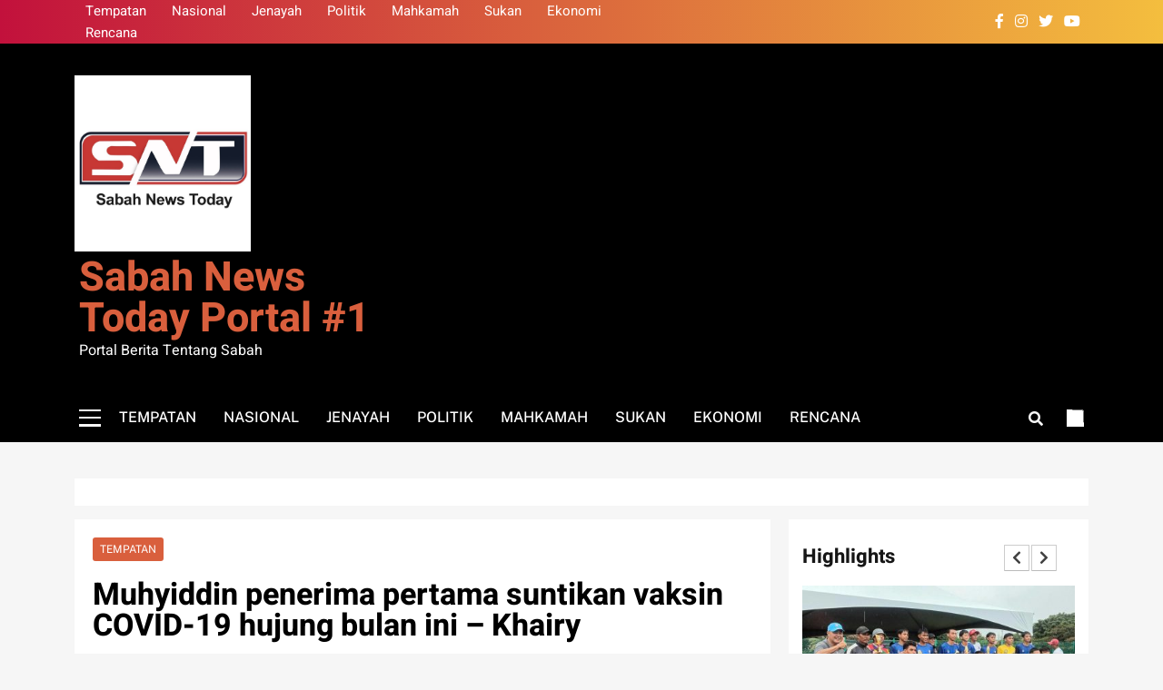

--- FILE ---
content_type: text/html; charset=UTF-8
request_url: https://sabahnewstoday.net/muhyiddin-penerima-pertama-suntikan-vaksin-covid-19-hujung-bulan-ini-khairy/
body_size: 49478
content:
<!doctype html>
<html lang="en-US" itemscope itemtype="https://schema.org/BlogPosting">
<head>
	<meta charset="UTF-8">
	<meta name="viewport" content="width=device-width, initial-scale=1">
	<link rel="profile" href="https://gmpg.org/xfn/11">
	<title>Muhyiddin penerima pertama suntikan vaksin COVID-19 hujung bulan ini &#8211; Khairy &#8211; Sabah News Today Portal #1</title>
<meta name='robots' content='max-image-preview:large' />
<link rel="alternate" type="application/rss+xml" title="Sabah News Today Portal #1 &raquo; Feed" href="https://sabahnewstoday.net/feed/" />
<link rel="alternate" type="application/rss+xml" title="Sabah News Today Portal #1 &raquo; Comments Feed" href="https://sabahnewstoday.net/comments/feed/" />
<link rel="alternate" type="application/rss+xml" title="Sabah News Today Portal #1 &raquo; Muhyiddin penerima pertama suntikan vaksin COVID-19 hujung bulan ini &#8211; Khairy Comments Feed" href="https://sabahnewstoday.net/muhyiddin-penerima-pertama-suntikan-vaksin-covid-19-hujung-bulan-ini-khairy/feed/" />
<link rel="alternate" title="oEmbed (JSON)" type="application/json+oembed" href="https://sabahnewstoday.net/wp-json/oembed/1.0/embed?url=https%3A%2F%2Fsabahnewstoday.net%2Fmuhyiddin-penerima-pertama-suntikan-vaksin-covid-19-hujung-bulan-ini-khairy%2F" />
<link rel="alternate" title="oEmbed (XML)" type="text/xml+oembed" href="https://sabahnewstoday.net/wp-json/oembed/1.0/embed?url=https%3A%2F%2Fsabahnewstoday.net%2Fmuhyiddin-penerima-pertama-suntikan-vaksin-covid-19-hujung-bulan-ini-khairy%2F&#038;format=xml" />
<!-- sabahnewstoday.net is managing ads with Advanced Ads 1.46.0 --><script id="sabah-ready">
			window.advanced_ads_ready=function(e,a){a=a||"complete";var d=function(e){return"interactive"===a?"loading"!==e:"complete"===e};d(document.readyState)?e():document.addEventListener("readystatechange",(function(a){d(a.target.readyState)&&e()}),{once:"interactive"===a})},window.advanced_ads_ready_queue=window.advanced_ads_ready_queue||[];		</script>
		<style id='wp-img-auto-sizes-contain-inline-css'>
img:is([sizes=auto i],[sizes^="auto," i]){contain-intrinsic-size:3000px 1500px}
/*# sourceURL=wp-img-auto-sizes-contain-inline-css */
</style>
<style id='wp-emoji-styles-inline-css'>

	img.wp-smiley, img.emoji {
		display: inline !important;
		border: none !important;
		box-shadow: none !important;
		height: 1em !important;
		width: 1em !important;
		margin: 0 0.07em !important;
		vertical-align: -0.1em !important;
		background: none !important;
		padding: 0 !important;
	}
/*# sourceURL=wp-emoji-styles-inline-css */
</style>
<style id='wp-block-library-inline-css'>
:root{--wp-block-synced-color:#7a00df;--wp-block-synced-color--rgb:122,0,223;--wp-bound-block-color:var(--wp-block-synced-color);--wp-editor-canvas-background:#ddd;--wp-admin-theme-color:#007cba;--wp-admin-theme-color--rgb:0,124,186;--wp-admin-theme-color-darker-10:#006ba1;--wp-admin-theme-color-darker-10--rgb:0,107,160.5;--wp-admin-theme-color-darker-20:#005a87;--wp-admin-theme-color-darker-20--rgb:0,90,135;--wp-admin-border-width-focus:2px}@media (min-resolution:192dpi){:root{--wp-admin-border-width-focus:1.5px}}.wp-element-button{cursor:pointer}:root .has-very-light-gray-background-color{background-color:#eee}:root .has-very-dark-gray-background-color{background-color:#313131}:root .has-very-light-gray-color{color:#eee}:root .has-very-dark-gray-color{color:#313131}:root .has-vivid-green-cyan-to-vivid-cyan-blue-gradient-background{background:linear-gradient(135deg,#00d084,#0693e3)}:root .has-purple-crush-gradient-background{background:linear-gradient(135deg,#34e2e4,#4721fb 50%,#ab1dfe)}:root .has-hazy-dawn-gradient-background{background:linear-gradient(135deg,#faaca8,#dad0ec)}:root .has-subdued-olive-gradient-background{background:linear-gradient(135deg,#fafae1,#67a671)}:root .has-atomic-cream-gradient-background{background:linear-gradient(135deg,#fdd79a,#004a59)}:root .has-nightshade-gradient-background{background:linear-gradient(135deg,#330968,#31cdcf)}:root .has-midnight-gradient-background{background:linear-gradient(135deg,#020381,#2874fc)}:root{--wp--preset--font-size--normal:16px;--wp--preset--font-size--huge:42px}.has-regular-font-size{font-size:1em}.has-larger-font-size{font-size:2.625em}.has-normal-font-size{font-size:var(--wp--preset--font-size--normal)}.has-huge-font-size{font-size:var(--wp--preset--font-size--huge)}.has-text-align-center{text-align:center}.has-text-align-left{text-align:left}.has-text-align-right{text-align:right}.has-fit-text{white-space:nowrap!important}#end-resizable-editor-section{display:none}.aligncenter{clear:both}.items-justified-left{justify-content:flex-start}.items-justified-center{justify-content:center}.items-justified-right{justify-content:flex-end}.items-justified-space-between{justify-content:space-between}.screen-reader-text{border:0;clip-path:inset(50%);height:1px;margin:-1px;overflow:hidden;padding:0;position:absolute;width:1px;word-wrap:normal!important}.screen-reader-text:focus{background-color:#ddd;clip-path:none;color:#444;display:block;font-size:1em;height:auto;left:5px;line-height:normal;padding:15px 23px 14px;text-decoration:none;top:5px;width:auto;z-index:100000}html :where(.has-border-color){border-style:solid}html :where([style*=border-top-color]){border-top-style:solid}html :where([style*=border-right-color]){border-right-style:solid}html :where([style*=border-bottom-color]){border-bottom-style:solid}html :where([style*=border-left-color]){border-left-style:solid}html :where([style*=border-width]){border-style:solid}html :where([style*=border-top-width]){border-top-style:solid}html :where([style*=border-right-width]){border-right-style:solid}html :where([style*=border-bottom-width]){border-bottom-style:solid}html :where([style*=border-left-width]){border-left-style:solid}html :where(img[class*=wp-image-]){height:auto;max-width:100%}:where(figure){margin:0 0 1em}html :where(.is-position-sticky){--wp-admin--admin-bar--position-offset:var(--wp-admin--admin-bar--height,0px)}@media screen and (max-width:600px){html :where(.is-position-sticky){--wp-admin--admin-bar--position-offset:0px}}

/*# sourceURL=wp-block-library-inline-css */
</style><style id='wp-block-search-inline-css'>
.wp-block-search__button{margin-left:10px;word-break:normal}.wp-block-search__button.has-icon{line-height:0}.wp-block-search__button svg{height:1.25em;min-height:24px;min-width:24px;width:1.25em;fill:currentColor;vertical-align:text-bottom}:where(.wp-block-search__button){border:1px solid #ccc;padding:6px 10px}.wp-block-search__inside-wrapper{display:flex;flex:auto;flex-wrap:nowrap;max-width:100%}.wp-block-search__label{width:100%}.wp-block-search.wp-block-search__button-only .wp-block-search__button{box-sizing:border-box;display:flex;flex-shrink:0;justify-content:center;margin-left:0;max-width:100%}.wp-block-search.wp-block-search__button-only .wp-block-search__inside-wrapper{min-width:0!important;transition-property:width}.wp-block-search.wp-block-search__button-only .wp-block-search__input{flex-basis:100%;transition-duration:.3s}.wp-block-search.wp-block-search__button-only.wp-block-search__searchfield-hidden,.wp-block-search.wp-block-search__button-only.wp-block-search__searchfield-hidden .wp-block-search__inside-wrapper{overflow:hidden}.wp-block-search.wp-block-search__button-only.wp-block-search__searchfield-hidden .wp-block-search__input{border-left-width:0!important;border-right-width:0!important;flex-basis:0;flex-grow:0;margin:0;min-width:0!important;padding-left:0!important;padding-right:0!important;width:0!important}:where(.wp-block-search__input){appearance:none;border:1px solid #949494;flex-grow:1;font-family:inherit;font-size:inherit;font-style:inherit;font-weight:inherit;letter-spacing:inherit;line-height:inherit;margin-left:0;margin-right:0;min-width:3rem;padding:8px;text-decoration:unset!important;text-transform:inherit}:where(.wp-block-search__button-inside .wp-block-search__inside-wrapper){background-color:#fff;border:1px solid #949494;box-sizing:border-box;padding:4px}:where(.wp-block-search__button-inside .wp-block-search__inside-wrapper) .wp-block-search__input{border:none;border-radius:0;padding:0 4px}:where(.wp-block-search__button-inside .wp-block-search__inside-wrapper) .wp-block-search__input:focus{outline:none}:where(.wp-block-search__button-inside .wp-block-search__inside-wrapper) :where(.wp-block-search__button){padding:4px 8px}.wp-block-search.aligncenter .wp-block-search__inside-wrapper{margin:auto}.wp-block[data-align=right] .wp-block-search.wp-block-search__button-only .wp-block-search__inside-wrapper{float:right}
/*# sourceURL=https://sabahnewstoday.net/wp-includes/blocks/search/style.min.css */
</style>
<style id='global-styles-inline-css'>
:root{--wp--preset--aspect-ratio--square: 1;--wp--preset--aspect-ratio--4-3: 4/3;--wp--preset--aspect-ratio--3-4: 3/4;--wp--preset--aspect-ratio--3-2: 3/2;--wp--preset--aspect-ratio--2-3: 2/3;--wp--preset--aspect-ratio--16-9: 16/9;--wp--preset--aspect-ratio--9-16: 9/16;--wp--preset--color--black: #000000;--wp--preset--color--cyan-bluish-gray: #abb8c3;--wp--preset--color--white: #ffffff;--wp--preset--color--pale-pink: #f78da7;--wp--preset--color--vivid-red: #cf2e2e;--wp--preset--color--luminous-vivid-orange: #ff6900;--wp--preset--color--luminous-vivid-amber: #fcb900;--wp--preset--color--light-green-cyan: #7bdcb5;--wp--preset--color--vivid-green-cyan: #00d084;--wp--preset--color--pale-cyan-blue: #8ed1fc;--wp--preset--color--vivid-cyan-blue: #0693e3;--wp--preset--color--vivid-purple: #9b51e0;--wp--preset--gradient--vivid-cyan-blue-to-vivid-purple: linear-gradient(135deg,rgb(6,147,227) 0%,rgb(155,81,224) 100%);--wp--preset--gradient--light-green-cyan-to-vivid-green-cyan: linear-gradient(135deg,rgb(122,220,180) 0%,rgb(0,208,130) 100%);--wp--preset--gradient--luminous-vivid-amber-to-luminous-vivid-orange: linear-gradient(135deg,rgb(252,185,0) 0%,rgb(255,105,0) 100%);--wp--preset--gradient--luminous-vivid-orange-to-vivid-red: linear-gradient(135deg,rgb(255,105,0) 0%,rgb(207,46,46) 100%);--wp--preset--gradient--very-light-gray-to-cyan-bluish-gray: linear-gradient(135deg,rgb(238,238,238) 0%,rgb(169,184,195) 100%);--wp--preset--gradient--cool-to-warm-spectrum: linear-gradient(135deg,rgb(74,234,220) 0%,rgb(151,120,209) 20%,rgb(207,42,186) 40%,rgb(238,44,130) 60%,rgb(251,105,98) 80%,rgb(254,248,76) 100%);--wp--preset--gradient--blush-light-purple: linear-gradient(135deg,rgb(255,206,236) 0%,rgb(152,150,240) 100%);--wp--preset--gradient--blush-bordeaux: linear-gradient(135deg,rgb(254,205,165) 0%,rgb(254,45,45) 50%,rgb(107,0,62) 100%);--wp--preset--gradient--luminous-dusk: linear-gradient(135deg,rgb(255,203,112) 0%,rgb(199,81,192) 50%,rgb(65,88,208) 100%);--wp--preset--gradient--pale-ocean: linear-gradient(135deg,rgb(255,245,203) 0%,rgb(182,227,212) 50%,rgb(51,167,181) 100%);--wp--preset--gradient--electric-grass: linear-gradient(135deg,rgb(202,248,128) 0%,rgb(113,206,126) 100%);--wp--preset--gradient--midnight: linear-gradient(135deg,rgb(2,3,129) 0%,rgb(40,116,252) 100%);--wp--preset--font-size--small: 13px;--wp--preset--font-size--medium: 20px;--wp--preset--font-size--large: 36px;--wp--preset--font-size--x-large: 42px;--wp--preset--spacing--20: 0.44rem;--wp--preset--spacing--30: 0.67rem;--wp--preset--spacing--40: 1rem;--wp--preset--spacing--50: 1.5rem;--wp--preset--spacing--60: 2.25rem;--wp--preset--spacing--70: 3.38rem;--wp--preset--spacing--80: 5.06rem;--wp--preset--shadow--natural: 6px 6px 9px rgba(0, 0, 0, 0.2);--wp--preset--shadow--deep: 12px 12px 50px rgba(0, 0, 0, 0.4);--wp--preset--shadow--sharp: 6px 6px 0px rgba(0, 0, 0, 0.2);--wp--preset--shadow--outlined: 6px 6px 0px -3px rgb(255, 255, 255), 6px 6px rgb(0, 0, 0);--wp--preset--shadow--crisp: 6px 6px 0px rgb(0, 0, 0);}:where(.is-layout-flex){gap: 0.5em;}:where(.is-layout-grid){gap: 0.5em;}body .is-layout-flex{display: flex;}.is-layout-flex{flex-wrap: wrap;align-items: center;}.is-layout-flex > :is(*, div){margin: 0;}body .is-layout-grid{display: grid;}.is-layout-grid > :is(*, div){margin: 0;}:where(.wp-block-columns.is-layout-flex){gap: 2em;}:where(.wp-block-columns.is-layout-grid){gap: 2em;}:where(.wp-block-post-template.is-layout-flex){gap: 1.25em;}:where(.wp-block-post-template.is-layout-grid){gap: 1.25em;}.has-black-color{color: var(--wp--preset--color--black) !important;}.has-cyan-bluish-gray-color{color: var(--wp--preset--color--cyan-bluish-gray) !important;}.has-white-color{color: var(--wp--preset--color--white) !important;}.has-pale-pink-color{color: var(--wp--preset--color--pale-pink) !important;}.has-vivid-red-color{color: var(--wp--preset--color--vivid-red) !important;}.has-luminous-vivid-orange-color{color: var(--wp--preset--color--luminous-vivid-orange) !important;}.has-luminous-vivid-amber-color{color: var(--wp--preset--color--luminous-vivid-amber) !important;}.has-light-green-cyan-color{color: var(--wp--preset--color--light-green-cyan) !important;}.has-vivid-green-cyan-color{color: var(--wp--preset--color--vivid-green-cyan) !important;}.has-pale-cyan-blue-color{color: var(--wp--preset--color--pale-cyan-blue) !important;}.has-vivid-cyan-blue-color{color: var(--wp--preset--color--vivid-cyan-blue) !important;}.has-vivid-purple-color{color: var(--wp--preset--color--vivid-purple) !important;}.has-black-background-color{background-color: var(--wp--preset--color--black) !important;}.has-cyan-bluish-gray-background-color{background-color: var(--wp--preset--color--cyan-bluish-gray) !important;}.has-white-background-color{background-color: var(--wp--preset--color--white) !important;}.has-pale-pink-background-color{background-color: var(--wp--preset--color--pale-pink) !important;}.has-vivid-red-background-color{background-color: var(--wp--preset--color--vivid-red) !important;}.has-luminous-vivid-orange-background-color{background-color: var(--wp--preset--color--luminous-vivid-orange) !important;}.has-luminous-vivid-amber-background-color{background-color: var(--wp--preset--color--luminous-vivid-amber) !important;}.has-light-green-cyan-background-color{background-color: var(--wp--preset--color--light-green-cyan) !important;}.has-vivid-green-cyan-background-color{background-color: var(--wp--preset--color--vivid-green-cyan) !important;}.has-pale-cyan-blue-background-color{background-color: var(--wp--preset--color--pale-cyan-blue) !important;}.has-vivid-cyan-blue-background-color{background-color: var(--wp--preset--color--vivid-cyan-blue) !important;}.has-vivid-purple-background-color{background-color: var(--wp--preset--color--vivid-purple) !important;}.has-black-border-color{border-color: var(--wp--preset--color--black) !important;}.has-cyan-bluish-gray-border-color{border-color: var(--wp--preset--color--cyan-bluish-gray) !important;}.has-white-border-color{border-color: var(--wp--preset--color--white) !important;}.has-pale-pink-border-color{border-color: var(--wp--preset--color--pale-pink) !important;}.has-vivid-red-border-color{border-color: var(--wp--preset--color--vivid-red) !important;}.has-luminous-vivid-orange-border-color{border-color: var(--wp--preset--color--luminous-vivid-orange) !important;}.has-luminous-vivid-amber-border-color{border-color: var(--wp--preset--color--luminous-vivid-amber) !important;}.has-light-green-cyan-border-color{border-color: var(--wp--preset--color--light-green-cyan) !important;}.has-vivid-green-cyan-border-color{border-color: var(--wp--preset--color--vivid-green-cyan) !important;}.has-pale-cyan-blue-border-color{border-color: var(--wp--preset--color--pale-cyan-blue) !important;}.has-vivid-cyan-blue-border-color{border-color: var(--wp--preset--color--vivid-cyan-blue) !important;}.has-vivid-purple-border-color{border-color: var(--wp--preset--color--vivid-purple) !important;}.has-vivid-cyan-blue-to-vivid-purple-gradient-background{background: var(--wp--preset--gradient--vivid-cyan-blue-to-vivid-purple) !important;}.has-light-green-cyan-to-vivid-green-cyan-gradient-background{background: var(--wp--preset--gradient--light-green-cyan-to-vivid-green-cyan) !important;}.has-luminous-vivid-amber-to-luminous-vivid-orange-gradient-background{background: var(--wp--preset--gradient--luminous-vivid-amber-to-luminous-vivid-orange) !important;}.has-luminous-vivid-orange-to-vivid-red-gradient-background{background: var(--wp--preset--gradient--luminous-vivid-orange-to-vivid-red) !important;}.has-very-light-gray-to-cyan-bluish-gray-gradient-background{background: var(--wp--preset--gradient--very-light-gray-to-cyan-bluish-gray) !important;}.has-cool-to-warm-spectrum-gradient-background{background: var(--wp--preset--gradient--cool-to-warm-spectrum) !important;}.has-blush-light-purple-gradient-background{background: var(--wp--preset--gradient--blush-light-purple) !important;}.has-blush-bordeaux-gradient-background{background: var(--wp--preset--gradient--blush-bordeaux) !important;}.has-luminous-dusk-gradient-background{background: var(--wp--preset--gradient--luminous-dusk) !important;}.has-pale-ocean-gradient-background{background: var(--wp--preset--gradient--pale-ocean) !important;}.has-electric-grass-gradient-background{background: var(--wp--preset--gradient--electric-grass) !important;}.has-midnight-gradient-background{background: var(--wp--preset--gradient--midnight) !important;}.has-small-font-size{font-size: var(--wp--preset--font-size--small) !important;}.has-medium-font-size{font-size: var(--wp--preset--font-size--medium) !important;}.has-large-font-size{font-size: var(--wp--preset--font-size--large) !important;}.has-x-large-font-size{font-size: var(--wp--preset--font-size--x-large) !important;}
/*# sourceURL=global-styles-inline-css */
</style>

<style id='classic-theme-styles-inline-css'>
/*! This file is auto-generated */
.wp-block-button__link{color:#fff;background-color:#32373c;border-radius:9999px;box-shadow:none;text-decoration:none;padding:calc(.667em + 2px) calc(1.333em + 2px);font-size:1.125em}.wp-block-file__button{background:#32373c;color:#fff;text-decoration:none}
/*# sourceURL=/wp-includes/css/classic-themes.min.css */
</style>
<link rel='stylesheet' id='fontawesome-css' href='https://sabahnewstoday.net/wp-content/themes/localnews/assets/lib/fontawesome/css/all.min.css?ver=5.15.3' media='all' />
<link rel='stylesheet' id='slick-css' href='https://sabahnewstoday.net/wp-content/themes/localnews/assets/lib/slick/slick.css?ver=1.8.1' media='all' />
<link rel='stylesheet' id='local-news-typo-fonts-css' href='https://sabahnewstoday.net/wp-content/fonts/f623b955a80f3861b88b77f821338b5c.css' media='all' />
<link rel='stylesheet' id='localnews-style-css' href='https://sabahnewstoday.net/wp-content/themes/localnews/style.css?ver=1.0.13' media='all' />
<style id='localnews-style-inline-css'>
body.ln_main_body{ --ln-global-preset-color-1: #c2113c;}
 body.ln_main_body{ --ln-global-preset-color-2: #f4be3e;}
 body.ln_main_body{ --ln-global-preset-color-3: #d95f3d;}
 body.ln_main_body{ --ln-global-preset-color-4: #000000;}
 body.ln_main_body{ --ln-global-preset-color-5: #545454;}
 body.ln_main_body{ --ln-global-preset-color-6: #333333;}
 body.ln_main_body{ --ln-global-preset-gradient-color-1: linear-gradient(90deg, #c2113c 0%, #f4be3e 100%);}
 body.ln_main_body{ --ln-global-preset-gradient-color-2: linear-gradient(90deg, #ffafbd 0%, #ffc3a0 100%);}
 body.ln_main_body{ --ln-global-preset-gradient-color-3: linear-gradient(90deg, #2193b0 0%, #6dd5ed 100%);}
 body.ln_main_body{ --ln-global-preset-gradient-color-4: linear-gradient(90deg, #cc2b5e 0%, #753a88 100%);}
 body.ln_main_body{ --ln-global-preset-gradient-color-5: linear-gradient(90deg, #ee9ca7 0%, #ffdde1 100%);}
 body.ln_main_body{ --ln-global-preset-gradient-color-6: linear-gradient(90deg, #42275a 0%, #734b6d 100%);}
.ln_font_typography { --header-padding: 30px;} .ln_font_typography { --header-padding-tablet: 30px;} .ln_font_typography { --header-padding-smartphone: 30px;}.ln_font_typography { --site-title-family : Heebo; }
.ln_font_typography { --site-title-weight : 700; }
.ln_font_typography { --site-title-texttransform : capitalize; }
.ln_font_typography { --site-title-textdecoration : none; }
.ln_font_typography { --site-title-size : 45px; }
.ln_font_typography { --site-title-size-tab : 43px; }
.ln_font_typography { --site-title-size-mobile : 40px; }
.ln_font_typography { --site-title-lineheight : 45px; }
.ln_font_typography { --site-title-lineheight-tab : 42px; }
.ln_font_typography { --site-title-lineheight-mobile : 40px; }
.ln_font_typography { --site-title-letterspacing : 0px; }
.ln_font_typography { --site-title-letterspacing-tab : 0px; }
.ln_font_typography { --site-title-letterspacing-mobile : 0px; }
body .site-branding img.custom-logo{ width: 194px; }@media(max-width: 940px) { body .site-branding img.custom-logo{ width: 200px; } }
@media(max-width: 610px) { body .site-branding img.custom-logo{ width: 200px; } }
.ln_main_body { --site-bk-color: #f6f6f6}.ln_font_typography  { --move-to-top-background-color: #d95f3d;}.ln_font_typography  { --move-to-top-background-color-hover : #d95f3d; }.ln_font_typography  { --move-to-top-color: #fff;}.ln_font_typography  { --move-to-top-color-hover : #000; }@media(max-width: 610px) { .ads-banner{ display : block;} }body #ln-scroll-to-top{ padding: 8px 20px 8px 20px; }@media(max-width: 940px) { body #ln-scroll-to-top{ padding: 8px 20px 8px 20px; } }
@media(max-width: 610px) { body #ln-scroll-to-top{ padding: 8px 20px 8px 20px; } }
@media(max-width: 610px) { body #ln-scroll-to-top.show{ display : none;} }body #ln-scroll-to-top{ border: 1px none #000000;}body .menu-section{ border-bottom: 3px none var( --theme-color-red );}body.ln_main_body{ --move-to-top-font-size: 16px;}
body.ln_main_body{ --move-to-top-font-size-tablet: 14px;}
body.ln_main_body{ --move-to-top-font-size-smartphone: 12px;}
body .site-footer.dark_bk{ border-top: 5px solid var( --theme-color-red );} body.ln_main_body{ --theme-color-red: #d95f3d;} body.local_news_dark_mode{ --theme-color-red: #d95f3d;}.ln_font_typography .main-navigation ul.menu ul li, .ln_font_typography  .main-navigation ul.nav-menu ul li, .ln_font_typography .main-navigation ul.menu ul, .ln_font_typography .main-navigation ul.nav-menu ul{ border-color: ;}.ln_font_typography .main-navigation ul.menu ul li, .ln_font_typography  .main-navigation ul.nav-menu ul li, .ln_font_typography .main-navigation ul.menu ul, .ln_font_typography .main-navigation ul.nav-menu ul li{ border-color: ;}
/*# sourceURL=localnews-style-inline-css */
</style>
<link rel='stylesheet' id='local-news-main-style-css' href='https://sabahnewstoday.net/wp-content/themes/localnews/assets/css/main.css?ver=1.0.13' media='all' />
<link rel='stylesheet' id='local-news-loader-style-css' href='https://sabahnewstoday.net/wp-content/themes/localnews/assets/css/loader.css?ver=1.0.13' media='all' />
<link rel='stylesheet' id='local-news-responsive-style-css' href='https://sabahnewstoday.net/wp-content/themes/localnews/assets/css/responsive.css?ver=1.0.13' media='all' />
<link rel='stylesheet' id='cvw_common_styles-css' href='https://sabahnewstoday.net/wp-content/plugins/cvw-social-share/includes/../css/common.css?ver=6.9' media='all' />
<link rel='stylesheet' id='cvw_social_styles-css' href='https://sabahnewstoday.net/wp-content/plugins/cvw-social-share/includes/../css/cvw-social-round-plain.css?ver=6.9' media='all' />
<script src="https://sabahnewstoday.net/wp-includes/js/jquery/jquery.min.js?ver=3.7.1" id="jquery-core-js"></script>
<script src="https://sabahnewstoday.net/wp-includes/js/jquery/jquery-migrate.min.js?ver=3.4.1" id="jquery-migrate-js"></script>

<!-- OG: 3.2.3 --><link rel="image_src" href="https://sabahnewstoday.net/wp-content/uploads/2021/02/24356939-7FFF-434B-B49F-FFCBF3DA488E.jpeg"><meta name="msapplication-TileImage" content="https://sabahnewstoday.net/wp-content/uploads/2021/02/24356939-7FFF-434B-B49F-FFCBF3DA488E.jpeg">
<meta property="og:image" content="https://sabahnewstoday.net/wp-content/uploads/2021/02/24356939-7FFF-434B-B49F-FFCBF3DA488E.jpeg"><meta property="og:image:secure_url" content="https://sabahnewstoday.net/wp-content/uploads/2021/02/24356939-7FFF-434B-B49F-FFCBF3DA488E.jpeg"><meta property="og:image:width" content="1100"><meta property="og:image:height" content="694"><meta property="og:image:alt" content="Gambar fail"><meta property="og:image:type" content="image/jpeg"><meta property="og:description" content="KUALA LUMPUR (Bernama): Perdana Menteri Tan Sri Muhyiddin Yassin akan menjadi orang pertama menerima suntikan vaksin COVID-19 apabila bekalannya sampai di Malaysia hujung bulan ini. Perkara itu disahkan Menteri Sains, Teknologi dan Inovasi merangkap Menteri Penyelaras Program Imunisasi COVID-19 Kebangsaan Khairy Jamaluddin. &quot;Ya saya sahkan PM adalah orang pertama disuntik vaksin Pfizer sebab nak beri..."><meta property="og:type" content="article"><meta property="og:locale" content="en_US"><meta property="og:site_name" content="Sabah News Today Portal #1"><meta property="og:title" content="Muhyiddin penerima pertama suntikan vaksin COVID-19 hujung bulan ini &#8211; Khairy"><meta property="og:url" content="https://sabahnewstoday.net/muhyiddin-penerima-pertama-suntikan-vaksin-covid-19-hujung-bulan-ini-khairy/"><meta property="og:updated_time" content="2021-02-12T04:25:18+00:00">
<meta property="article:published_time" content="2021-02-12T04:25:18+00:00"><meta property="article:modified_time" content="2021-02-12T04:25:18+00:00"><meta property="article:section" content="Tempatan"><meta property="article:author:first_name" content="Admin"><meta property="article:author:username" content="Admin">
<meta property="twitter:partner" content="ogwp"><meta property="twitter:card" content="summary_large_image"><meta property="twitter:image" content="https://sabahnewstoday.net/wp-content/uploads/2021/02/24356939-7FFF-434B-B49F-FFCBF3DA488E.jpeg"><meta property="twitter:image:alt" content="Gambar fail"><meta property="twitter:title" content="Muhyiddin penerima pertama suntikan vaksin COVID-19 hujung bulan ini &#8211; Khairy"><meta property="twitter:description" content="KUALA LUMPUR (Bernama): Perdana Menteri Tan Sri Muhyiddin Yassin akan menjadi orang pertama menerima suntikan vaksin COVID-19 apabila bekalannya sampai di Malaysia hujung bulan ini. Perkara itu..."><meta property="twitter:url" content="https://sabahnewstoday.net/muhyiddin-penerima-pertama-suntikan-vaksin-covid-19-hujung-bulan-ini-khairy/">
<meta itemprop="image" content="https://sabahnewstoday.net/wp-content/uploads/2021/02/24356939-7FFF-434B-B49F-FFCBF3DA488E.jpeg"><meta itemprop="name" content="Muhyiddin penerima pertama suntikan vaksin COVID-19 hujung bulan ini &#8211; Khairy"><meta itemprop="description" content="KUALA LUMPUR (Bernama): Perdana Menteri Tan Sri Muhyiddin Yassin akan menjadi orang pertama menerima suntikan vaksin COVID-19 apabila bekalannya sampai di Malaysia hujung bulan ini. Perkara itu disahkan Menteri Sains, Teknologi dan Inovasi merangkap Menteri Penyelaras Program Imunisasi COVID-19 Kebangsaan Khairy Jamaluddin. &quot;Ya saya sahkan PM adalah orang pertama disuntik vaksin Pfizer sebab nak beri..."><meta itemprop="datePublished" content="2021-02-12"><meta itemprop="dateModified" content="2021-02-12T04:25:18+00:00"><meta itemprop="author" content="Admin"><meta itemprop="tagline" content="Portal Berita Tentang Sabah">
<meta property="profile:first_name" content="Admin"><meta property="profile:username" content="Admin">
<!-- /OG -->

<link rel="https://api.w.org/" href="https://sabahnewstoday.net/wp-json/" /><link rel="alternate" title="JSON" type="application/json" href="https://sabahnewstoday.net/wp-json/wp/v2/posts/359" /><link rel="EditURI" type="application/rsd+xml" title="RSD" href="https://sabahnewstoday.net/xmlrpc.php?rsd" />
<meta name="generator" content="WordPress 6.9" />
<link rel="canonical" href="https://sabahnewstoday.net/muhyiddin-penerima-pertama-suntikan-vaksin-covid-19-hujung-bulan-ini-khairy/" />
<link rel='shortlink' href='https://sabahnewstoday.net/?p=359' />
<link rel="pingback" href="https://sabahnewstoday.net/xmlrpc.php">		<style type="text/css">
							header .site-title a, header .site-title a:after  {
					color: #d95f3d;
				}
				header .site-title a:hover {
					color: #d95f3d;
				}
								.site-description {
						color: #fff;
					}
						</style>
		<script src="https://jsc.mgid.com/site/690247.js" async> 
 </script> </head>

<body class="wp-singular post-template-default single single-post postid-359 single-format-standard wp-custom-logo wp-theme-localnews local-news-title-one local-news-image-hover--effect-one site-full-width--layout sidebar-sticky right-sidebar ln_main_body ln_font_typography aa-prefix-sabah-" itemtype='https://schema.org/Blog' itemscope='itemscope'>
<div id="page" class="site">
	<a class="skip-link screen-reader-text" href="#primary">Skip to content</a>
			<div class="ln_loading_box">
			<div class="box">
				<div class="loader-9"></div>
			</div>
		</div>
		
	<header id="masthead" class="site-header layout--default layout--one">
		<div class="top-header"><div class="ln-container"><div class="row">         <div class="top-menu">
				<div class="menu-primary-menu-container"><ul id="top-header-menu" class="menu"><li id="menu-item-1707" class="menu-item menu-item-type-taxonomy menu-item-object-category current-post-ancestor current-menu-parent current-post-parent menu-item-1707"><a href="https://sabahnewstoday.net/category/tempatan/">Tempatan</a></li>
<li id="menu-item-1708" class="menu-item menu-item-type-taxonomy menu-item-object-category menu-item-1708"><a href="https://sabahnewstoday.net/category/nasional/">Nasional</a></li>
<li id="menu-item-1709" class="menu-item menu-item-type-taxonomy menu-item-object-category menu-item-1709"><a href="https://sabahnewstoday.net/category/jenayah/">Jenayah</a></li>
<li id="menu-item-1711" class="menu-item menu-item-type-taxonomy menu-item-object-category menu-item-1711"><a href="https://sabahnewstoday.net/category/politik/">Politik</a></li>
<li id="menu-item-1713" class="menu-item menu-item-type-taxonomy menu-item-object-category menu-item-1713"><a href="https://sabahnewstoday.net/category/mahkamah/">Mahkamah</a></li>
<li id="menu-item-1710" class="menu-item menu-item-type-taxonomy menu-item-object-category menu-item-1710"><a href="https://sabahnewstoday.net/category/sukan/">Sukan</a></li>
<li id="menu-item-1712" class="menu-item menu-item-type-taxonomy menu-item-object-category menu-item-1712"><a href="https://sabahnewstoday.net/category/ekonomi/">Ekonomi</a></li>
<li id="menu-item-1714" class="menu-item menu-item-type-taxonomy menu-item-object-category menu-item-1714"><a href="https://sabahnewstoday.net/category/rencana/">Rencana</a></li>
</ul></div>			</div>
              <div class="social-icons-wrap">
           <div class="social-icons">					<a class="social-icon" href="" target="_blank"><i class="fab fa-facebook-f"></i></a>
							<a class="social-icon" href="" target="_blank"><i class="fab fa-instagram"></i></a>
							<a class="social-icon" href="" target="_blank"><i class="fab fa-twitter"></i></a>
							<a class="social-icon" href="" target="_blank"><i class="fab fa-youtube"></i></a>
		</div>        </div>
     </div></div></div>        <div class="main-header">
            <div class="site-branding-section">
                <div class="ln-container">
                    <div class="row">
                                    <div class="site-branding">
                <a href="https://sabahnewstoday.net/" class="custom-logo-link" rel="home"><img width="1043" height="1044" src="https://sabahnewstoday.net/wp-content/uploads/2023/09/cropped-76EDA7FA-CAB5-45D3-9EB1-4BF3CE8B0CA0.jpeg" class="custom-logo" alt="Sabah News Today Portal #1" decoding="async" fetchpriority="high" srcset="https://sabahnewstoday.net/wp-content/uploads/2023/09/cropped-76EDA7FA-CAB5-45D3-9EB1-4BF3CE8B0CA0.jpeg 1043w, https://sabahnewstoday.net/wp-content/uploads/2023/09/cropped-76EDA7FA-CAB5-45D3-9EB1-4BF3CE8B0CA0-300x300.jpeg 300w, https://sabahnewstoday.net/wp-content/uploads/2023/09/cropped-76EDA7FA-CAB5-45D3-9EB1-4BF3CE8B0CA0-1024x1024.jpeg 1024w, https://sabahnewstoday.net/wp-content/uploads/2023/09/cropped-76EDA7FA-CAB5-45D3-9EB1-4BF3CE8B0CA0-150x150.jpeg 150w, https://sabahnewstoday.net/wp-content/uploads/2023/09/cropped-76EDA7FA-CAB5-45D3-9EB1-4BF3CE8B0CA0-768x769.jpeg 768w" sizes="(max-width: 1043px) 100vw, 1043px" /></a>                        <p class="site-title"><a href="https://sabahnewstoday.net/" rel="home">Sabah News Today Portal #1</a></p>
                                    <p class="site-description" itemprop="description">Portal Berita Tentang Sabah</p>
                            </div><!-- .site-branding -->
                     <div class="ads-banner">
                        
            </div><!-- .ads-banner -->
                            </div>
                </div>
            </div>
            <div class="menu-section">
                <div class="ln-container">
                    <div class="row">
                                    <div class="sidebar-toggle-wrap">
                <a class="sidebar-toggle-trigger" href="javascript:void(0);">
                    <div class="ln_sidetoggle_menu_burger">
                      <span></span>
                      <span></span>
                      <span></span>
                  </div>
                </a>
                <div class="sidebar-toggle dark_bk hide">
                  <div class="ln-container">
                    <div class="row">
                                          </div>
                  </div>
                </div>
            </div>
                 <nav id="site-navigation" class="main-navigation hover-effect--none">
            <button class="menu-toggle" aria-controls="primary-menu" aria-expanded="false">
                <div id="ln_menu_burger">
                    <span></span>
                    <span></span>
                    <span></span>
                </div>
                <span class="menu_txt">Menu</span></button>
            <div class="menu-primary-menu-container"><ul id="header-menu" class="menu"><li class="menu-item menu-item-type-taxonomy menu-item-object-category current-post-ancestor current-menu-parent current-post-parent menu-item-1707"><a href="https://sabahnewstoday.net/category/tempatan/">Tempatan</a></li>
<li class="menu-item menu-item-type-taxonomy menu-item-object-category menu-item-1708"><a href="https://sabahnewstoday.net/category/nasional/">Nasional</a></li>
<li class="menu-item menu-item-type-taxonomy menu-item-object-category menu-item-1709"><a href="https://sabahnewstoday.net/category/jenayah/">Jenayah</a></li>
<li class="menu-item menu-item-type-taxonomy menu-item-object-category menu-item-1711"><a href="https://sabahnewstoday.net/category/politik/">Politik</a></li>
<li class="menu-item menu-item-type-taxonomy menu-item-object-category menu-item-1713"><a href="https://sabahnewstoday.net/category/mahkamah/">Mahkamah</a></li>
<li class="menu-item menu-item-type-taxonomy menu-item-object-category menu-item-1710"><a href="https://sabahnewstoday.net/category/sukan/">Sukan</a></li>
<li class="menu-item menu-item-type-taxonomy menu-item-object-category menu-item-1712"><a href="https://sabahnewstoday.net/category/ekonomi/">Ekonomi</a></li>
<li class="menu-item menu-item-type-taxonomy menu-item-object-category menu-item-1714"><a href="https://sabahnewstoday.net/category/rencana/">Rencana</a></li>
</ul></div>        </nav><!-- #site-navigation -->
                  <div class="search-wrap">
                <button class="search-trigger">
                    <i class="fas fa-search"></i>
                </button>
                <div class="search-form-wrap hide">
                    <form role="search" method="get" class="search-form" action="https://sabahnewstoday.net/">
				<label>
					<span class="screen-reader-text">Search for:</span>
					<input type="search" class="search-field" placeholder="Search &hellip;" value="" name="s" />
				</label>
				<input type="submit" class="search-submit" value="Search" />
			</form>                </div>
            </div>
                    <div class="mode_toggle_wrap">
                <input class="mode_toggle" type="checkbox">
            </div>
                            </div>
                </div>
            </div>
        </div>
        	</header><!-- #masthead -->

	        <div class="after-header header-layout-banner-two">
            <div class="ln-container">
                <div class="row">
                                    </div>
            </div>
        </div>
        <div id="theme-content">
	        <div class="ln-container">
            <div class="row">
                <div class="local-news-breadcrumb-wrap">
                                    </div>
            </div>
        </div>
    	<main id="primary" class="site-main">
		<div class="ln-container">
			<div class="row">
				<div class="secondary-left-sidebar">
									</div>
				<div class="primary-content">
										<div class="post-inner-wrapper">
						<article itemtype='https://schema.org/Article' itemscope='itemscope' id="post-359" class="post-359 post type-post status-publish format-standard hentry category-tempatan">
	<div class="post-inner">
		<header class="entry-header">
			<ul class="post-categories">
	<li><a href="https://sabahnewstoday.net/category/tempatan/" rel="category tag">Tempatan</a></li></ul><h1 class="entry-title"itemprop='name'>Muhyiddin penerima pertama suntikan vaksin COVID-19 hujung bulan ini &#8211; Khairy</h1>												<div class="entry-meta">
													<span class="post-date posted-on published"><a href="https://sabahnewstoday.net/muhyiddin-penerima-pertama-suntikan-vaksin-covid-19-hujung-bulan-ini-khairy/" rel="bookmark"><time class="entry-date published updated" datetime="2021-02-12T04:25:18+00:00">5 years ago</time></a></span><span class="post-comment">0</span><span class="read-time">3 mins</span>												</div><!-- .entry-meta -->
													</header><!-- .entry-header -->

		<div itemprop='articleBody' class="entry-content">
			<p><figure id="attachment_360" aria-describedby="caption-attachment-360" style="width: 300px" class="wp-caption alignnone"><img decoding="async" src="https://sabahnewstoday.net/wp-content/uploads/2021/02/24356939-7FFF-434B-B49F-FFCBF3DA488E-300x189.jpeg" alt="" width="300" height="189" class="size-medium wp-image-360" srcset="https://sabahnewstoday.net/wp-content/uploads/2021/02/24356939-7FFF-434B-B49F-FFCBF3DA488E-300x189.jpeg 300w, https://sabahnewstoday.net/wp-content/uploads/2021/02/24356939-7FFF-434B-B49F-FFCBF3DA488E-1024x646.jpeg 1024w, https://sabahnewstoday.net/wp-content/uploads/2021/02/24356939-7FFF-434B-B49F-FFCBF3DA488E-768x485.jpeg 768w, https://sabahnewstoday.net/wp-content/uploads/2021/02/24356939-7FFF-434B-B49F-FFCBF3DA488E-696x439.jpeg 696w, https://sabahnewstoday.net/wp-content/uploads/2021/02/24356939-7FFF-434B-B49F-FFCBF3DA488E-1068x674.jpeg 1068w, https://sabahnewstoday.net/wp-content/uploads/2021/02/24356939-7FFF-434B-B49F-FFCBF3DA488E.jpeg 1100w" sizes="(max-width: 300px) 100vw, 300px" /><figcaption id="caption-attachment-360" class="wp-caption-text">Gambar fail</figcaption></figure><div class='code-block code-block-2' style='margin: 8px 0; clear: both;'>
<div data-type="_mgwidget" data-widget-id="1698606"> 
 </div> 
 <script>(function(w,q){w[q]=w[q]||[];w[q].push(["_mgc.load"])})(window,"_mgq"); 
 </script> </div>
<br />
KUALA LUMPUR (Bernama): Perdana Menteri Tan Sri Muhyiddin Yassin akan menjadi orang pertama menerima suntikan vaksin COVID-19 apabila bekalannya sampai di Malaysia hujung bulan ini.</p><div class='code-block code-block-1' style='margin: 8px 0; clear: both;'>
<div data-type="_mgwidget" data-widget-id="1698605"> 
 </div> 
 <script>(function(w,q){w[q]=w[q]||[];w[q].push(["_mgc.load"])})(window,"_mgq"); 
 </script> </div>

<p>Perkara itu disahkan Menteri Sains, Teknologi dan Inovasi merangkap Menteri Penyelaras Program Imunisasi COVID-19 Kebangsaan  Khairy Jamaluddin.</p>
<p>&#8220;Ya saya sahkan PM adalah orang pertama disuntik vaksin Pfizer sebab nak beri keyakinan kepada orang ramai bahawa vaksin selamat diguna pakai,” katanya dalam rancangan Ruang Bicara terbitan Bernama TV malam semalam (Khamis).</p>
<p>Pada 4 Feb lepas, Muhyiddin berkata kerajaan akan memulakan Program Imunisasi COVID-19 Kebangsaan mulai hujung bulan ini, dengan kerajaan menyasarkan 80 peratus populasi negara ini atau 26.5 juta individu menerima vaksin yang akan diberikan secara percuma dalam tiga fasa.</p>
<p>Fasa pertama dari Feb hingga April adalah untuk sejumlah 500,000 petugas barisan hadapan yang terlibat secara langsung dalam memerangi wabak itu, fasa kedua dari April-Ogos adalah bagi kumpulan berisiko tinggi iaitu warga emas berusia 60 tahun ke atas dan kumpulan rentan dengan masalah morbiditi seperti penyakit jantung, obesiti, diabetes dan tekanan darah tinggi selain golongan orang kurang upaya (OKU).</p>
<p>Fasa ketiga pula adalah bagi golongan dewasa berusia 18 tahun ke atas dari Mei ini hingga Februari tahun depan.</p>
<p>Menjawab dakwaan kononnya Malaysia menerima vaksin COVID-19 agak lewat berbanding negara maju lain serta negara jiran, Khairy menjelaskan ini kerana Malaysia lebih fokus kepada perancangan program imunisasi vaksinasi yang lebih cekap dan berkesan untuk dijalankan sepanjang tahun sebaik sahaja vaksin diterima akhir bulan ini.</p>
<p>“Kita tidaklah lambat sangat seperti Australia, Korea Selatan dan Jepun yang masih mengkaji (vaksin yang sesuai). Saya suka mempercepatkan proses pembelian dan penghantaran dan selama ini mengikut perjanjian termeterai, kita akan terima pada Februari,&#8221; tambah beliau.</p>
<p>Khairy berkata Indonesia mendapat vaksin Sinovac awal kerana negara itu merupakan tempat ujian manakala Singapura membuat pelaburan dengan pengeluar vaksin Pfizer-BioNTech.</p>
<p>Disebabkan itu katanya, kedua-dua negara berkenaan mendapat keutamaan dari pengeluar.</p>
<p>“Saya rasa Malaysia tidaklah lewat sangat kerana kita tepati perjanjian. Apabila kita menerimanya (vaksin), kita akan dapat buat program vaksinasi. Tidak guna ada vaksin yang banyak tetapi tidak dapat membuat suntikan berkesan,&#8221; katanya.</p>
<p>Sabahnewstoday </p>
<div class="social-link-content"><div class="social-link-title">Kongsi Berita Ini</div><a href="http://www.facebook.com/sharer.php?u=https://sabahnewstoday.net/muhyiddin-penerima-pertama-suntikan-vaksin-covid-19-hujung-bulan-ini-khairy/" target="_blank" rel="noopener" class="social-link social-link-facebook"><i class="fa fa-facebook"></i></a><a href="http://twitter.com/share?url=https://sabahnewstoday.net/muhyiddin-penerima-pertama-suntikan-vaksin-covid-19-hujung-bulan-ini-khairy/&text=Muhyiddin penerima pertama suntikan vaksin COVID-19 hujung bulan ini &#8211; Khairy" rel="noopener" class="social-link social-link-twitter"><i class="fa fa-twitter"></i></a><a href="http://www.linkedin.com/shareArticle?mini=true&url=https://sabahnewstoday.net/muhyiddin-penerima-pertama-suntikan-vaksin-covid-19-hujung-bulan-ini-khairy/" target="_blank" rel="noopener" class="social-link social-link-linkedin"><i class="fa fa-linkedin"></i></a><a href="javascript:void((function()%7Bvar%20e=document.createElement('script');e.setAttribute('type','text/javascript');e.setAttribute('charset','UTF-8');e.setAttribute('src','//assets.pinterest.com/js/pinmarklet.js?r='+Math.random()*99999999);document.body.appendChild(e)%7D)());" class="social-link-1 social-link-pinterest"><i class="fa fa-pinterest-p"></i></a><a href="https://wa.me/?text=https://sabahnewstoday.net/muhyiddin-penerima-pertama-suntikan-vaksin-covid-19-hujung-bulan-ini-khairy/" target="_blank" rel="noopener" class="social-link-1 social-link-whatsapp"><i class="fa fa-whatsapp"></i></a><a href="https://t.me/share/url?url=https://sabahnewstoday.net/muhyiddin-penerima-pertama-suntikan-vaksin-covid-19-hujung-bulan-ini-khairy/&text=Muhyiddin penerima pertama suntikan vaksin COVID-19 hujung bulan ini &#8211; Khairy" target="_blank" rel="noopener" class="social-link-1 social-link-telegram"><i class="fa fa-telegram"></i></a><a href="mailto:?subject=Muhyiddin penerima pertama suntikan vaksin COVID-19 hujung bulan ini &#8211; Khairy&amp;body=https://sabahnewstoday.net/muhyiddin-penerima-pertama-suntikan-vaksin-covid-19-hujung-bulan-ini-khairy/" rel="noopener" class="social-link-1 social-link-email"><i class="fa fa-envelope-o"></i></a></div><!-- AI CONTENT END 1 -->
		</div><!-- .entry-content -->

		<footer class="entry-footer">
								</footer><!-- .entry-footer -->
		
	<nav class="navigation post-navigation" aria-label="Posts">
		<h2 class="screen-reader-text">Post navigation</h2>
		<div class="nav-links"><div class="nav-previous"><a href="https://sabahnewstoday.net/amri-thanabalan-cuba-nasib-bersama-sabah-fc/" rel="prev"><span class="nav-subtitle"><i class="fas fa-angle-double-left"></i>Previous:</span> <span class="nav-title">Amri, Thanabalan cuba nasib  bersama Sabah FC</span></a></div><div class="nav-next"><a href="https://sabahnewstoday.net/pga-rampas-rokok-seludup-jutaan-ringgit-di-lahad-datu-tawau/" rel="next"><span class="nav-subtitle">Next:<i class="fas fa-angle-double-right"></i></span> <span class="nav-title">PGA rampas rokok seludup jutaan ringgit di Lahad Datu, Tawau</span></a></div></div>
	</nav>	</div>
	
<div id="comments" class="comments-area">

		<div id="respond" class="comment-respond">
		<h3 id="reply-title" class="comment-reply-title">Leave a Reply</h3><p class="must-log-in">You must be <a href="https://sabahnewstoday.net/wp-login.php?redirect_to=https%3A%2F%2Fsabahnewstoday.net%2Fmuhyiddin-penerima-pertama-suntikan-vaksin-covid-19-hujung-bulan-ini-khairy%2F">logged in</a> to post a comment.</p>	</div><!-- #respond -->
	
</div><!-- #comments -->
</article><!-- #post-359 -->
            <div class="single-related-posts-section-wrap layout--grid related_posts_popup">
                <div class="single-related-posts-section">
                    <a href="javascript:void(0);" class="related_post_close">
                        <i class="fas fa-times-circle"></i>
                    </a>
                    <h2 class="ln-block-title"><span>Related News</span></h2><div class="single-related-posts-wrap">                                <article post-id="post-34886" class="post-34886 post type-post status-publish format-standard has-post-thumbnail hentry category-tempatan">
                                                                            <figure class="post-thumb-wrap ">
                                            			<div class="post-thumbnail">
				<img width="900" height="433" src="https://sabahnewstoday.net/wp-content/uploads/2026/01/IMG_4805-e1768814628200.jpeg" class="attachment-post-thumbnail size-post-thumbnail wp-post-image" alt="" decoding="async" />			</div><!-- .post-thumbnail -->
		                                        </figure>
                                                                        <div class="post-element">
                                        <h2 class="post-title"><a href="https://sabahnewstoday.net/stb-mahu-industri-swasta-jadi-penggerak-utama-promosi-pelancongan-sabah/">STB mahu industri swasta jadi penggerak utama promosi pelancongan Sabah</a></h2>
                                        <div class="post-meta">
                                            <span class="byline"> <span class="author vcard"><a class="url fn n author_name" href="https://sabahnewstoday.net/author/zack/">Admin</a></span></span><span class="post-date posted-on published"><a href="https://sabahnewstoday.net/stb-mahu-industri-swasta-jadi-penggerak-utama-promosi-pelancongan-sabah/" rel="bookmark"><time class="entry-date published" datetime="2026-01-19T09:23:09+00:00">5 hours ago</time><time class="updated" datetime="2026-01-19T09:24:14+00:00">5 hours ago</time></a></span>                                            <span class="post-comment">0</span>
                                        </div>
                                    </div>
                                </article>
                                                            <article post-id="post-34881" class="post-34881 post type-post status-publish format-standard has-post-thumbnail hentry category-tempatan">
                                                                            <figure class="post-thumb-wrap ">
                                            			<div class="post-thumbnail">
				<img width="800" height="451" src="https://sabahnewstoday.net/wp-content/uploads/2026/01/110d0280-bbf9-49c4-ac7a-7183751aae36-e1768789622214.jpeg" class="attachment-post-thumbnail size-post-thumbnail wp-post-image" alt="" decoding="async" />			</div><!-- .post-thumbnail -->
		                                        </figure>
                                                                        <div class="post-element">
                                        <h2 class="post-title"><a href="https://sabahnewstoday.net/dcmm-mlbb-championship-lonjak-potensi-e-sukan-belia-moyog/">DCMM MLBB Championship lonjak potensi e-sukan belia Moyog</a></h2>
                                        <div class="post-meta">
                                            <span class="byline"> <span class="author vcard"><a class="url fn n author_name" href="https://sabahnewstoday.net/author/zack/">Admin</a></span></span><span class="post-date posted-on published"><a href="https://sabahnewstoday.net/dcmm-mlbb-championship-lonjak-potensi-e-sukan-belia-moyog/" rel="bookmark"><time class="entry-date published updated" datetime="2026-01-19T02:26:40+00:00">12 hours ago</time></a></span>                                            <span class="post-comment">0</span>
                                        </div>
                                    </div>
                                </article>
                                                            <article post-id="post-34858" class="post-34858 post type-post status-publish format-standard has-post-thumbnail hentry category-tempatan">
                                                                            <figure class="post-thumb-wrap ">
                                            			<div class="post-thumbnail">
				<img width="814" height="549" src="https://sabahnewstoday.net/wp-content/uploads/2026/01/PHOTO-2026-01-18-05-39-51.jpeg" class="attachment-post-thumbnail size-post-thumbnail wp-post-image" alt="" decoding="async" loading="lazy" srcset="https://sabahnewstoday.net/wp-content/uploads/2026/01/PHOTO-2026-01-18-05-39-51.jpeg 814w, https://sabahnewstoday.net/wp-content/uploads/2026/01/PHOTO-2026-01-18-05-39-51-300x202.jpeg 300w, https://sabahnewstoday.net/wp-content/uploads/2026/01/PHOTO-2026-01-18-05-39-51-768x518.jpeg 768w" sizes="auto, (max-width: 814px) 100vw, 814px" />			</div><!-- .post-thumbnail -->
		                                        </figure>
                                                                        <div class="post-element">
                                        <h2 class="post-title"><a href="https://sabahnewstoday.net/tercampak-keluar-mpv-lelaki-maut-di-tempat-kejadian/">Tercampak Keluar MPV, Lelaki Maut Di Tempat Kejadian</a></h2>
                                        <div class="post-meta">
                                            <span class="byline"> <span class="author vcard"><a class="url fn n author_name" href="https://sabahnewstoday.net/author/zack/">Admin</a></span></span><span class="post-date posted-on published"><a href="https://sabahnewstoday.net/tercampak-keluar-mpv-lelaki-maut-di-tempat-kejadian/" rel="bookmark"><time class="entry-date published updated" datetime="2026-01-17T21:45:15+00:00">2 days ago</time></a></span>                                            <span class="post-comment">0</span>
                                        </div>
                                    </div>
                                </article>
                            </div>                </div>
            </div>
    					</div>
				</div>
				<div class="secondary-sidebar">
					
<aside id="secondary" class="widget-area">
	<section id="local_news_carousel_widget-3" class="widget widget_local_news_carousel_widget">            <div class="local-news-widget-carousel-posts local_horizontal_slider layout--one">
                                    <h2 class="widget-title">
                        Highlights                    </h2>
                                <div class="carousel-posts-wrap" data-auto="true" data-arrows="true" data-loop="false" data-vertical="horizontal">
                                                        <article class="post-item ">
                                        <figure class="post-thumb-wrap">
                                             
                                                <a href="https://sabahnewstoday.net/sabah-fc-lepaskan-daniel-ting-secara-persetujuan-bersama/">
                                                    <img src="https://sabahnewstoday.net/wp-content/uploads/2026/01/IMG_4475-400x250.jpeg"/>
                                                </a>
                                                                                        <ul class="post-categories"><li><a href="https://sabahnewstoday.net/category/sukan/" rel="category tag">Sukan</a></li></ul>                                        </figure>
                                        <div class="post-element">
                                            <ul class="post-categories"><li><a href="https://sabahnewstoday.net/category/sukan/" rel="category tag">Sukan</a></li></ul>                                            <h2 class="post-title"><a href="https://sabahnewstoday.net/sabah-fc-lepaskan-daniel-ting-secara-persetujuan-bersama/">Sabah FC Lepaskan Daniel Ting Secara Persetujuan Bersama</a></h2>
                                            <div class="post-meta">
                                                <span class="post-date posted-on published"><a href="https://sabahnewstoday.net/tercampak-keluar-mpv-lelaki-maut-di-tempat-kejadian/" rel="bookmark"><time class="entry-date published updated" datetime="2026-01-17T21:45:15+00:00">2 days ago</time></a></span>                                            </div>
                                        </div>
                                    </article>
                                                                <article class="post-item ">
                                        <figure class="post-thumb-wrap">
                                             
                                                <a href="https://sabahnewstoday.net/tabs-safa-bandaraya-tutup-tahun-dengan-pencapaian-cemerlang/">
                                                    <img src="https://sabahnewstoday.net/wp-content/uploads/2025/12/Tabs4-400x250.jpg"/>
                                                </a>
                                                                                        <ul class="post-categories"><li><a href="https://sabahnewstoday.net/category/sukan/" rel="category tag">Sukan</a></li></ul>                                        </figure>
                                        <div class="post-element">
                                            <ul class="post-categories"><li><a href="https://sabahnewstoday.net/category/sukan/" rel="category tag">Sukan</a></li></ul>                                            <h2 class="post-title"><a href="https://sabahnewstoday.net/tabs-safa-bandaraya-tutup-tahun-dengan-pencapaian-cemerlang/">TABS SAFA Bandaraya tutup tahun dengan pencapaian cemerlang</a></h2>
                                            <div class="post-meta">
                                                <span class="post-date posted-on published"><a href="https://sabahnewstoday.net/tercampak-keluar-mpv-lelaki-maut-di-tempat-kejadian/" rel="bookmark"><time class="entry-date published updated" datetime="2026-01-17T21:45:15+00:00">2 days ago</time></a></span>                                            </div>
                                        </div>
                                    </article>
                                                                <article class="post-item ">
                                        <figure class="post-thumb-wrap">
                                             
                                                <a href="https://sabahnewstoday.net/piala-fa-sabah-fc-sedia-beri-sepenuh-komitmen-kata-de-marigny/">
                                                    <img src="https://sabahnewstoday.net/wp-content/uploads/2025/12/96E542FA-DB60-4418-8FF3-E34CC908548B-400x250.jpeg"/>
                                                </a>
                                                                                        <ul class="post-categories"><li><a href="https://sabahnewstoday.net/category/sukan/" rel="category tag">Sukan</a></li></ul>                                        </figure>
                                        <div class="post-element">
                                            <ul class="post-categories"><li><a href="https://sabahnewstoday.net/category/sukan/" rel="category tag">Sukan</a></li></ul>                                            <h2 class="post-title"><a href="https://sabahnewstoday.net/piala-fa-sabah-fc-sedia-beri-sepenuh-komitmen-kata-de-marigny/">Piala FA: Sabah FC sedia beri sepenuh komitmen, kata De Marigny</a></h2>
                                            <div class="post-meta">
                                                <span class="post-date posted-on published"><a href="https://sabahnewstoday.net/tercampak-keluar-mpv-lelaki-maut-di-tempat-kejadian/" rel="bookmark"><time class="entry-date published updated" datetime="2026-01-17T21:45:15+00:00">2 days ago</time></a></span>                                            </div>
                                        </div>
                                    </article>
                                                                <article class="post-item ">
                                        <figure class="post-thumb-wrap">
                                             
                                                <a href="https://sabahnewstoday.net/gadis-kecil-dari-sabah-kejar-impian-besar-debut-dalam-perlumbaan-160km-utmb-chiang-mai/">
                                                    <img src="https://sabahnewstoday.net/wp-content/uploads/2025/12/9B5800F7-5010-49E6-89DF-9791A770CCDA-400x250.jpeg"/>
                                                </a>
                                                                                        <ul class="post-categories"><li><a href="https://sabahnewstoday.net/category/sukan/" rel="category tag">Sukan</a></li></ul>                                        </figure>
                                        <div class="post-element">
                                            <ul class="post-categories"><li><a href="https://sabahnewstoday.net/category/sukan/" rel="category tag">Sukan</a></li></ul>                                            <h2 class="post-title"><a href="https://sabahnewstoday.net/gadis-kecil-dari-sabah-kejar-impian-besar-debut-dalam-perlumbaan-160km-utmb-chiang-mai/">Gadis Kecil dari Sabah Kejar Impian Besar, Debut dalam Perlumbaan 160KM UTMB Chiang Mai</a></h2>
                                            <div class="post-meta">
                                                <span class="post-date posted-on published"><a href="https://sabahnewstoday.net/tercampak-keluar-mpv-lelaki-maut-di-tempat-kejadian/" rel="bookmark"><time class="entry-date published updated" datetime="2026-01-17T21:45:15+00:00">2 days ago</time></a></span>                                            </div>
                                        </div>
                                    </article>
                                                                <article class="post-item ">
                                        <figure class="post-thumb-wrap">
                                             
                                                <a href="https://sabahnewstoday.net/shahelmey-mungkin-letak-jawatan-presiden-safa/">
                                                    <img src="https://sabahnewstoday.net/wp-content/uploads/2023/09/0eef6a51-67f7-40e5-b770-0f08a42ebd28-400x250.jpeg"/>
                                                </a>
                                                                                        <ul class="post-categories"><li><a href="https://sabahnewstoday.net/category/sukan/" rel="category tag">Sukan</a></li></ul>                                        </figure>
                                        <div class="post-element">
                                            <ul class="post-categories"><li><a href="https://sabahnewstoday.net/category/sukan/" rel="category tag">Sukan</a></li></ul>                                            <h2 class="post-title"><a href="https://sabahnewstoday.net/shahelmey-mungkin-letak-jawatan-presiden-safa/">Shahelmey mungkin letak jawatan Presiden SAFA</a></h2>
                                            <div class="post-meta">
                                                <span class="post-date posted-on published"><a href="https://sabahnewstoday.net/tercampak-keluar-mpv-lelaki-maut-di-tempat-kejadian/" rel="bookmark"><time class="entry-date published updated" datetime="2026-01-17T21:45:15+00:00">2 days ago</time></a></span>                                            </div>
                                        </div>
                                    </article>
                                                                <article class="post-item ">
                                        <figure class="post-thumb-wrap">
                                             
                                                <a href="https://sabahnewstoday.net/jelius-ating-pesan-pemain-muda-guna-minda-bukan-emosi-di-padang/">
                                                    <img src="https://sabahnewstoday.net/wp-content/uploads/2025/10/jelius2-400x250.jpg"/>
                                                </a>
                                                                                        <ul class="post-categories"><li><a href="https://sabahnewstoday.net/category/sukan/" rel="category tag">Sukan</a></li></ul>                                        </figure>
                                        <div class="post-element">
                                            <ul class="post-categories"><li><a href="https://sabahnewstoday.net/category/sukan/" rel="category tag">Sukan</a></li></ul>                                            <h2 class="post-title"><a href="https://sabahnewstoday.net/jelius-ating-pesan-pemain-muda-guna-minda-bukan-emosi-di-padang/">Jelius Ating pesan pemain muda, guna minda, bukan emosi di padang</a></h2>
                                            <div class="post-meta">
                                                <span class="post-date posted-on published"><a href="https://sabahnewstoday.net/tercampak-keluar-mpv-lelaki-maut-di-tempat-kejadian/" rel="bookmark"><time class="entry-date published updated" datetime="2026-01-17T21:45:15+00:00">2 days ago</time></a></span>                                            </div>
                                        </div>
                                    </article>
                                                                <article class="post-item ">
                                        <figure class="post-thumb-wrap">
                                             
                                                <a href="https://sabahnewstoday.net/68-pasukan-gegarkan-tenom-dalam-kejohanan-3x3-piala-datuk-jamawi-jaafar/">
                                                    <img src="https://sabahnewstoday.net/wp-content/uploads/2025/10/e-7-400x250.jpg"/>
                                                </a>
                                                                                        <ul class="post-categories"><li><a href="https://sabahnewstoday.net/category/sukan/" rel="category tag">Sukan</a></li></ul>                                        </figure>
                                        <div class="post-element">
                                            <ul class="post-categories"><li><a href="https://sabahnewstoday.net/category/sukan/" rel="category tag">Sukan</a></li></ul>                                            <h2 class="post-title"><a href="https://sabahnewstoday.net/68-pasukan-gegarkan-tenom-dalam-kejohanan-3x3-piala-datuk-jamawi-jaafar/">68 Pasukan ‘Gegarkan’ Tenom Dalam Kejohanan 3&#215;3 Piala Datuk Jamawi Jaafar</a></h2>
                                            <div class="post-meta">
                                                <span class="post-date posted-on published"><a href="https://sabahnewstoday.net/tercampak-keluar-mpv-lelaki-maut-di-tempat-kejadian/" rel="bookmark"><time class="entry-date published updated" datetime="2026-01-17T21:45:15+00:00">2 days ago</time></a></span>                                            </div>
                                        </div>
                                    </article>
                                                                <article class="post-item ">
                                        <figure class="post-thumb-wrap">
                                             
                                                <a href="https://sabahnewstoday.net/tabs-sasar-aksi-mantap-hadapi-cabaran-brunei-dan-filipina/">
                                                    <img src="https://sabahnewstoday.net/wp-content/uploads/2025/10/IMG_0174-400x250.jpeg"/>
                                                </a>
                                                                                        <ul class="post-categories"><li><a href="https://sabahnewstoday.net/category/sukan/" rel="category tag">Sukan</a></li></ul>                                        </figure>
                                        <div class="post-element">
                                            <ul class="post-categories"><li><a href="https://sabahnewstoday.net/category/sukan/" rel="category tag">Sukan</a></li></ul>                                            <h2 class="post-title"><a href="https://sabahnewstoday.net/tabs-sasar-aksi-mantap-hadapi-cabaran-brunei-dan-filipina/">TABS sasar aksi mantap hadapi cabaran Brunei dan Filipina</a></h2>
                                            <div class="post-meta">
                                                <span class="post-date posted-on published"><a href="https://sabahnewstoday.net/tercampak-keluar-mpv-lelaki-maut-di-tempat-kejadian/" rel="bookmark"><time class="entry-date published updated" datetime="2026-01-17T21:45:15+00:00">2 days ago</time></a></span>                                            </div>
                                        </div>
                                    </article>
                                                                <article class="post-item ">
                                        <figure class="post-thumb-wrap">
                                             
                                                <a href="https://sabahnewstoday.net/ums-jadikan-pantai-dalit-living-lab-baharu-bantu-majukan-komuniti-setempat/">
                                                    <img src="https://sabahnewstoday.net/wp-content/uploads/2025/10/IMG-20251014-WA0056-400x250.jpg"/>
                                                </a>
                                                                                        <ul class="post-categories"><li><a href="https://sabahnewstoday.net/category/sukan/" rel="category tag">Sukan</a></li></ul>                                        </figure>
                                        <div class="post-element">
                                            <ul class="post-categories"><li><a href="https://sabahnewstoday.net/category/sukan/" rel="category tag">Sukan</a></li></ul>                                            <h2 class="post-title"><a href="https://sabahnewstoday.net/ums-jadikan-pantai-dalit-living-lab-baharu-bantu-majukan-komuniti-setempat/">UMS Jadikan Pantai Dalit ‘Living Lab’ Baharu, Bantu Majukan Komuniti Setempat</a></h2>
                                            <div class="post-meta">
                                                <span class="post-date posted-on published"><a href="https://sabahnewstoday.net/tercampak-keluar-mpv-lelaki-maut-di-tempat-kejadian/" rel="bookmark"><time class="entry-date published updated" datetime="2026-01-17T21:45:15+00:00">2 days ago</time></a></span>                                            </div>
                                        </div>
                                    </article>
                                                                <article class="post-item ">
                                        <figure class="post-thumb-wrap">
                                             
                                                <a href="https://sabahnewstoday.net/penampang-sapu-lima-emas-karate-saga-xi/">
                                                    <img src="https://sabahnewstoday.net/wp-content/uploads/2025/10/KARATE2-1-400x250.jpg"/>
                                                </a>
                                                                                        <ul class="post-categories"><li><a href="https://sabahnewstoday.net/category/sukan/" rel="category tag">Sukan</a></li></ul>                                        </figure>
                                        <div class="post-element">
                                            <ul class="post-categories"><li><a href="https://sabahnewstoday.net/category/sukan/" rel="category tag">Sukan</a></li></ul>                                            <h2 class="post-title"><a href="https://sabahnewstoday.net/penampang-sapu-lima-emas-karate-saga-xi/">Penampang Sapu Lima Emas Karate SAGA XI</a></h2>
                                            <div class="post-meta">
                                                <span class="post-date posted-on published"><a href="https://sabahnewstoday.net/tercampak-keluar-mpv-lelaki-maut-di-tempat-kejadian/" rel="bookmark"><time class="entry-date published updated" datetime="2026-01-17T21:45:15+00:00">2 days ago</time></a></span>                                            </div>
                                        </div>
                                    </article>
                                                                <article class="post-item ">
                                        <figure class="post-thumb-wrap">
                                             
                                                <a href="https://sabahnewstoday.net/saga-xi-futsal-buat-pertama-kali-dipertandingkan-dalam-sukan-sabah/">
                                                    <img src="https://sabahnewstoday.net/wp-content/uploads/2025/10/IMG_0156-400x250.jpeg"/>
                                                </a>
                                                                                        <ul class="post-categories"><li><a href="https://sabahnewstoday.net/category/sukan/" rel="category tag">Sukan</a></li></ul>                                        </figure>
                                        <div class="post-element">
                                            <ul class="post-categories"><li><a href="https://sabahnewstoday.net/category/sukan/" rel="category tag">Sukan</a></li></ul>                                            <h2 class="post-title"><a href="https://sabahnewstoday.net/saga-xi-futsal-buat-pertama-kali-dipertandingkan-dalam-sukan-sabah/">SAGA XI: Futsal buat pertama kali dipertandingkan dalam Sukan Sabah</a></h2>
                                            <div class="post-meta">
                                                <span class="post-date posted-on published"><a href="https://sabahnewstoday.net/tercampak-keluar-mpv-lelaki-maut-di-tempat-kejadian/" rel="bookmark"><time class="entry-date published updated" datetime="2026-01-17T21:45:15+00:00">2 days ago</time></a></span>                                            </div>
                                        </div>
                                    </article>
                                                                <article class="post-item ">
                                        <figure class="post-thumb-wrap">
                                             
                                                <a href="https://sabahnewstoday.net/sabah-menyerlah-di-kejohanan-badminton-mssm/">
                                                    <img src="https://sabahnewstoday.net/wp-content/uploads/2025/09/IMG-20250918-WA0017-400x250.jpg"/>
                                                </a>
                                                                                        <ul class="post-categories"><li><a href="https://sabahnewstoday.net/category/sukan/" rel="category tag">Sukan</a></li></ul>                                        </figure>
                                        <div class="post-element">
                                            <ul class="post-categories"><li><a href="https://sabahnewstoday.net/category/sukan/" rel="category tag">Sukan</a></li></ul>                                            <h2 class="post-title"><a href="https://sabahnewstoday.net/sabah-menyerlah-di-kejohanan-badminton-mssm/">Sabah Menyerlah di Kejohanan Badminton MSSM</a></h2>
                                            <div class="post-meta">
                                                <span class="post-date posted-on published"><a href="https://sabahnewstoday.net/tercampak-keluar-mpv-lelaki-maut-di-tempat-kejadian/" rel="bookmark"><time class="entry-date published updated" datetime="2026-01-17T21:45:15+00:00">2 days ago</time></a></span>                                            </div>
                                        </div>
                                    </article>
                                                                <article class="post-item ">
                                        <figure class="post-thumb-wrap">
                                             
                                                <a href="https://sabahnewstoday.net/tabs-sandar-pasukan-remaja-dalam-malaysia-borneo-football-cup/">
                                                    <img src="https://sabahnewstoday.net/wp-content/uploads/2025/09/5471BFCD-E099-4C77-AE0F-7A8DD8B3A081-400x250.jpeg"/>
                                                </a>
                                                                                        <ul class="post-categories"><li><a href="https://sabahnewstoday.net/category/sukan/" rel="category tag">Sukan</a></li></ul>                                        </figure>
                                        <div class="post-element">
                                            <ul class="post-categories"><li><a href="https://sabahnewstoday.net/category/sukan/" rel="category tag">Sukan</a></li></ul>                                            <h2 class="post-title"><a href="https://sabahnewstoday.net/tabs-sandar-pasukan-remaja-dalam-malaysia-borneo-football-cup/">TABS sandar pasukan remaja dalam Malaysia Borneo Football Cup</a></h2>
                                            <div class="post-meta">
                                                <span class="post-date posted-on published"><a href="https://sabahnewstoday.net/tercampak-keluar-mpv-lelaki-maut-di-tempat-kejadian/" rel="bookmark"><time class="entry-date published updated" datetime="2026-01-17T21:45:15+00:00">2 days ago</time></a></span>                                            </div>
                                        </div>
                                    </article>
                                                                <article class="post-item ">
                                        <figure class="post-thumb-wrap">
                                             
                                                <a href="https://sabahnewstoday.net/sabah-fc-meterai-kerjasama-bersejarah-dengan-adidas/">
                                                    <img src="https://sabahnewstoday.net/wp-content/uploads/2025/09/3427C5D0-D110-40EE-85C3-16D8D74AE825-400x250.jpeg"/>
                                                </a>
                                                                                        <ul class="post-categories"><li><a href="https://sabahnewstoday.net/category/sukan/" rel="category tag">Sukan</a></li></ul>                                        </figure>
                                        <div class="post-element">
                                            <ul class="post-categories"><li><a href="https://sabahnewstoday.net/category/sukan/" rel="category tag">Sukan</a></li></ul>                                            <h2 class="post-title"><a href="https://sabahnewstoday.net/sabah-fc-meterai-kerjasama-bersejarah-dengan-adidas/">Sabah FC meterai kerjasama bersejarah dengan adidas</a></h2>
                                            <div class="post-meta">
                                                <span class="post-date posted-on published"><a href="https://sabahnewstoday.net/tercampak-keluar-mpv-lelaki-maut-di-tempat-kejadian/" rel="bookmark"><time class="entry-date published updated" datetime="2026-01-17T21:45:15+00:00">2 days ago</time></a></span>                                            </div>
                                        </div>
                                    </article>
                                                                <article class="post-item ">
                                        <figure class="post-thumb-wrap">
                                             
                                                <a href="https://sabahnewstoday.net/sabah-fc-gagal-raih-tiga-mata-sekadar-seri-menentang-melaka-fc/">
                                                    <img src="https://sabahnewstoday.net/wp-content/uploads/2025/08/9C228FCE-9B91-4A6C-B40D-E8F40241ACEE-400x250.jpeg"/>
                                                </a>
                                                                                        <ul class="post-categories"><li><a href="https://sabahnewstoday.net/category/sukan/" rel="category tag">Sukan</a></li></ul>                                        </figure>
                                        <div class="post-element">
                                            <ul class="post-categories"><li><a href="https://sabahnewstoday.net/category/sukan/" rel="category tag">Sukan</a></li></ul>                                            <h2 class="post-title"><a href="https://sabahnewstoday.net/sabah-fc-gagal-raih-tiga-mata-sekadar-seri-menentang-melaka-fc/">Sabah FC Gagal Raih Tiga Mata, Sekadar Seri Menentang Melaka FC</a></h2>
                                            <div class="post-meta">
                                                <span class="post-date posted-on published"><a href="https://sabahnewstoday.net/tercampak-keluar-mpv-lelaki-maut-di-tempat-kejadian/" rel="bookmark"><time class="entry-date published updated" datetime="2026-01-17T21:45:15+00:00">2 days ago</time></a></span>                                            </div>
                                        </div>
                                    </article>
                                                                <article class="post-item ">
                                        <figure class="post-thumb-wrap">
                                             
                                                <a href="https://sabahnewstoday.net/sabah-fc-yakin-catat-kemenangan-pertama-di-likas-malam-ini/">
                                                    <img src="https://sabahnewstoday.net/wp-content/uploads/2025/08/IMG_0051-400x250.jpeg"/>
                                                </a>
                                                                                        <ul class="post-categories"><li><a href="https://sabahnewstoday.net/category/sukan/" rel="category tag">Sukan</a></li></ul>                                        </figure>
                                        <div class="post-element">
                                            <ul class="post-categories"><li><a href="https://sabahnewstoday.net/category/sukan/" rel="category tag">Sukan</a></li></ul>                                            <h2 class="post-title"><a href="https://sabahnewstoday.net/sabah-fc-yakin-catat-kemenangan-pertama-di-likas-malam-ini/">Sabah FC yakin catat Kemenangan Pertama di Likas malam ini</a></h2>
                                            <div class="post-meta">
                                                <span class="post-date posted-on published"><a href="https://sabahnewstoday.net/tercampak-keluar-mpv-lelaki-maut-di-tempat-kejadian/" rel="bookmark"><time class="entry-date published updated" datetime="2026-01-17T21:45:15+00:00">2 days ago</time></a></span>                                            </div>
                                        </div>
                                    </article>
                                                                <article class="post-item ">
                                        <figure class="post-thumb-wrap">
                                             
                                                <a href="https://sabahnewstoday.net/liga-super-sabah-fc-catat-keputusan-seri-aksi-pertama-di-stadium-likas-menentang-kelantan-trw-fc/">
                                                    <img src="https://sabahnewstoday.net/wp-content/uploads/2025/08/256BAE26-E2C9-424A-B310-6585FF5B1F47-400x250.jpeg"/>
                                                </a>
                                                                                        <ul class="post-categories"><li><a href="https://sabahnewstoday.net/category/sukan/" rel="category tag">Sukan</a></li></ul>                                        </figure>
                                        <div class="post-element">
                                            <ul class="post-categories"><li><a href="https://sabahnewstoday.net/category/sukan/" rel="category tag">Sukan</a></li></ul>                                            <h2 class="post-title"><a href="https://sabahnewstoday.net/liga-super-sabah-fc-catat-keputusan-seri-aksi-pertama-di-stadium-likas-menentang-kelantan-trw-fc/">Liga Super: Sabah FC catat keputusan seri aksi pertama di Stadium Likas menentang Kelantan TRW FC</a></h2>
                                            <div class="post-meta">
                                                <span class="post-date posted-on published"><a href="https://sabahnewstoday.net/tercampak-keluar-mpv-lelaki-maut-di-tempat-kejadian/" rel="bookmark"><time class="entry-date published updated" datetime="2026-01-17T21:45:15+00:00">2 days ago</time></a></span>                                            </div>
                                        </div>
                                    </article>
                                                                <article class="post-item ">
                                        <figure class="post-thumb-wrap">
                                             
                                                <a href="https://sabahnewstoday.net/liga-super-alto-linus-seru-pemain-kekal-fokus-sedia-hadapi-kelantan-trw-di-likas/">
                                                    <img src="https://sabahnewstoday.net/wp-content/uploads/2024/07/586906d9-318b-4175-a0d5-84d2646979fe-400x250.jpeg"/>
                                                </a>
                                                                                        <ul class="post-categories"><li><a href="https://sabahnewstoday.net/category/sukan/" rel="category tag">Sukan</a></li></ul>                                        </figure>
                                        <div class="post-element">
                                            <ul class="post-categories"><li><a href="https://sabahnewstoday.net/category/sukan/" rel="category tag">Sukan</a></li></ul>                                            <h2 class="post-title"><a href="https://sabahnewstoday.net/liga-super-alto-linus-seru-pemain-kekal-fokus-sedia-hadapi-kelantan-trw-di-likas/">Liga Super: Alto Linus Seru Pemain Kekal Fokus, Sedia Hadapi Kelantan TRW di Likas</a></h2>
                                            <div class="post-meta">
                                                <span class="post-date posted-on published"><a href="https://sabahnewstoday.net/tercampak-keluar-mpv-lelaki-maut-di-tempat-kejadian/" rel="bookmark"><time class="entry-date published updated" datetime="2026-01-17T21:45:15+00:00">2 days ago</time></a></span>                                            </div>
                                        </div>
                                    </article>
                                                                <article class="post-item ">
                                        <figure class="post-thumb-wrap">
                                             
                                                <a href="https://sabahnewstoday.net/hong-tu-sertai-universal-youth-cup-di-china/">
                                                    <img src="https://sabahnewstoday.net/wp-content/uploads/2025/08/67573C78-9A65-459D-9BAB-8288AAC29371-400x250.jpeg"/>
                                                </a>
                                                                                        <ul class="post-categories"><li><a href="https://sabahnewstoday.net/category/sukan/" rel="category tag">Sukan</a></li></ul>                                        </figure>
                                        <div class="post-element">
                                            <ul class="post-categories"><li><a href="https://sabahnewstoday.net/category/sukan/" rel="category tag">Sukan</a></li></ul>                                            <h2 class="post-title"><a href="https://sabahnewstoday.net/hong-tu-sertai-universal-youth-cup-di-china/">Hong Tu sertai universal Youth Cup di China</a></h2>
                                            <div class="post-meta">
                                                <span class="post-date posted-on published"><a href="https://sabahnewstoday.net/tercampak-keluar-mpv-lelaki-maut-di-tempat-kejadian/" rel="bookmark"><time class="entry-date published updated" datetime="2026-01-17T21:45:15+00:00">2 days ago</time></a></span>                                            </div>
                                        </div>
                                    </article>
                                                                <article class="post-item ">
                                        <figure class="post-thumb-wrap">
                                             
                                                <a href="https://sabahnewstoday.net/rui-spinola-kendali-klinik-bola-sepak/">
                                                    <img src="https://sabahnewstoday.net/wp-content/uploads/2025/08/IMG-20250808-WA0010-400x250.jpg"/>
                                                </a>
                                                                                        <ul class="post-categories"><li><a href="https://sabahnewstoday.net/category/sukan/" rel="category tag">Sukan</a></li></ul>                                        </figure>
                                        <div class="post-element">
                                            <ul class="post-categories"><li><a href="https://sabahnewstoday.net/category/sukan/" rel="category tag">Sukan</a></li></ul>                                            <h2 class="post-title"><a href="https://sabahnewstoday.net/rui-spinola-kendali-klinik-bola-sepak/">Rui Spinola kendali klinik bola sepak</a></h2>
                                            <div class="post-meta">
                                                <span class="post-date posted-on published"><a href="https://sabahnewstoday.net/tercampak-keluar-mpv-lelaki-maut-di-tempat-kejadian/" rel="bookmark"><time class="entry-date published updated" datetime="2026-01-17T21:45:15+00:00">2 days ago</time></a></span>                                            </div>
                                        </div>
                                    </article>
                                                                <article class="post-item ">
                                        <figure class="post-thumb-wrap">
                                             
                                                <a href="https://sabahnewstoday.net/sabah-terpilih-sebagai-destinasi-pelayaran-baharu-hajiji/">
                                                    <img src="https://sabahnewstoday.net/wp-content/uploads/2025/07/39470902-34A9-4EDA-AD81-0437350A7920-400x250.jpeg"/>
                                                </a>
                                                                                        <ul class="post-categories"><li><a href="https://sabahnewstoday.net/category/sukan/" rel="category tag">Sukan</a></li></ul>                                        </figure>
                                        <div class="post-element">
                                            <ul class="post-categories"><li><a href="https://sabahnewstoday.net/category/sukan/" rel="category tag">Sukan</a></li></ul>                                            <h2 class="post-title"><a href="https://sabahnewstoday.net/sabah-terpilih-sebagai-destinasi-pelayaran-baharu-hajiji/">Sabah terpilih sebagai destinasi pelayaran baharu &#8211; Hajiji</a></h2>
                                            <div class="post-meta">
                                                <span class="post-date posted-on published"><a href="https://sabahnewstoday.net/tercampak-keluar-mpv-lelaki-maut-di-tempat-kejadian/" rel="bookmark"><time class="entry-date published updated" datetime="2026-01-17T21:45:15+00:00">2 days ago</time></a></span>                                            </div>
                                        </div>
                                    </article>
                                                                <article class="post-item ">
                                        <figure class="post-thumb-wrap">
                                             
                                                <a href="https://sabahnewstoday.net/2515-sertai-mappa-xx-sabah/">
                                                    <img src="https://sabahnewstoday.net/wp-content/uploads/2025/07/7E53D8D8-8F61-4FEC-973B-B44F5857A1F5-400x250.jpeg"/>
                                                </a>
                                                                                        <ul class="post-categories"><li><a href="https://sabahnewstoday.net/category/sukan/" rel="category tag">Sukan</a></li></ul>                                        </figure>
                                        <div class="post-element">
                                            <ul class="post-categories"><li><a href="https://sabahnewstoday.net/category/sukan/" rel="category tag">Sukan</a></li></ul>                                            <h2 class="post-title"><a href="https://sabahnewstoday.net/2515-sertai-mappa-xx-sabah/">2,515 Sertai MAPPA XX Sabah</a></h2>
                                            <div class="post-meta">
                                                <span class="post-date posted-on published"><a href="https://sabahnewstoday.net/tercampak-keluar-mpv-lelaki-maut-di-tempat-kejadian/" rel="bookmark"><time class="entry-date published updated" datetime="2026-01-17T21:45:15+00:00">2 days ago</time></a></span>                                            </div>
                                        </div>
                                    </article>
                                                                <article class="post-item ">
                                        <figure class="post-thumb-wrap">
                                             
                                                <a href="https://sabahnewstoday.net/tawau-merupakan-lokasi-terbaik-kejohanan-call-out-combat-peringkat-antarabangsa/">
                                                    <img src="https://sabahnewstoday.net/wp-content/uploads/2025/07/4D197A46-573D-43B9-BD41-9CC4A74E0110-400x250.jpeg"/>
                                                </a>
                                                                                        <ul class="post-categories"><li><a href="https://sabahnewstoday.net/category/sukan/" rel="category tag">Sukan</a></li></ul>                                        </figure>
                                        <div class="post-element">
                                            <ul class="post-categories"><li><a href="https://sabahnewstoday.net/category/sukan/" rel="category tag">Sukan</a></li></ul>                                            <h2 class="post-title"><a href="https://sabahnewstoday.net/tawau-merupakan-lokasi-terbaik-kejohanan-call-out-combat-peringkat-antarabangsa/">Tawau merupakan lokasi terbaik kejohanan ‘Call Out Combat’ peringkat antarabangsa</a></h2>
                                            <div class="post-meta">
                                                <span class="post-date posted-on published"><a href="https://sabahnewstoday.net/tercampak-keluar-mpv-lelaki-maut-di-tempat-kejadian/" rel="bookmark"><time class="entry-date published updated" datetime="2026-01-17T21:45:15+00:00">2 days ago</time></a></span>                                            </div>
                                        </div>
                                    </article>
                                                                <article class="post-item ">
                                        <figure class="post-thumb-wrap">
                                             
                                                <a href="https://sabahnewstoday.net/sulap-fc-juara-karnival-bola-sepak-jemputan-tabs-2025/">
                                                    <img src="https://sabahnewstoday.net/wp-content/uploads/2025/06/6FBF3EFC-4317-4B30-9022-95B344101659-400x250.jpeg"/>
                                                </a>
                                                                                        <ul class="post-categories"><li><a href="https://sabahnewstoday.net/category/sukan/" rel="category tag">Sukan</a></li></ul>                                        </figure>
                                        <div class="post-element">
                                            <ul class="post-categories"><li><a href="https://sabahnewstoday.net/category/sukan/" rel="category tag">Sukan</a></li></ul>                                            <h2 class="post-title"><a href="https://sabahnewstoday.net/sulap-fc-juara-karnival-bola-sepak-jemputan-tabs-2025/">Sulap FC Juara Karnival Bola Sepak Jemputan TABS 2025</a></h2>
                                            <div class="post-meta">
                                                <span class="post-date posted-on published"><a href="https://sabahnewstoday.net/tercampak-keluar-mpv-lelaki-maut-di-tempat-kejadian/" rel="bookmark"><time class="entry-date published updated" datetime="2026-01-17T21:45:15+00:00">2 days ago</time></a></span>                                            </div>
                                        </div>
                                    </article>
                                                                <article class="post-item ">
                                        <figure class="post-thumb-wrap">
                                             
                                                <a href="https://sabahnewstoday.net/larian-ekspedisi-motor-lasak-peringati-ulang-tahun-ke-10-tragedi-gempa-bumi-ranau/">
                                                    <img src="https://sabahnewstoday.net/wp-content/uploads/2025/06/827480D5-2EF8-48BA-A423-33DB08B92E26-400x250.jpeg"/>
                                                </a>
                                                                                        <ul class="post-categories"><li><a href="https://sabahnewstoday.net/category/sukan/" rel="category tag">Sukan</a></li></ul>                                        </figure>
                                        <div class="post-element">
                                            <ul class="post-categories"><li><a href="https://sabahnewstoday.net/category/sukan/" rel="category tag">Sukan</a></li></ul>                                            <h2 class="post-title"><a href="https://sabahnewstoday.net/larian-ekspedisi-motor-lasak-peringati-ulang-tahun-ke-10-tragedi-gempa-bumi-ranau/">Larian ekspedisi motor lasak peringati ulang tahun ke-10 tragedi gempa bumi Ranau</a></h2>
                                            <div class="post-meta">
                                                <span class="post-date posted-on published"><a href="https://sabahnewstoday.net/tercampak-keluar-mpv-lelaki-maut-di-tempat-kejadian/" rel="bookmark"><time class="entry-date published updated" datetime="2026-01-17T21:45:15+00:00">2 days ago</time></a></span>                                            </div>
                                        </div>
                                    </article>
                                                                <article class="post-item ">
                                        <figure class="post-thumb-wrap">
                                             
                                                <a href="https://sabahnewstoday.net/tkfc-muncul-juara-kejohanan-bola-sepak-9-sebelah-kbsksl/">
                                                    <img src="https://sabahnewstoday.net/wp-content/uploads/2025/06/78B93E82-186D-4E2E-BCF2-30D8EA794B51-400x250.jpeg"/>
                                                </a>
                                                                                        <ul class="post-categories"><li><a href="https://sabahnewstoday.net/category/sukan/" rel="category tag">Sukan</a></li></ul>                                        </figure>
                                        <div class="post-element">
                                            <ul class="post-categories"><li><a href="https://sabahnewstoday.net/category/sukan/" rel="category tag">Sukan</a></li></ul>                                            <h2 class="post-title"><a href="https://sabahnewstoday.net/tkfc-muncul-juara-kejohanan-bola-sepak-9-sebelah-kbsksl/">TKFC Muncul Juara Kejohanan Bola Sepak 9 Sebelah KBSKSL</a></h2>
                                            <div class="post-meta">
                                                <span class="post-date posted-on published"><a href="https://sabahnewstoday.net/tercampak-keluar-mpv-lelaki-maut-di-tempat-kejadian/" rel="bookmark"><time class="entry-date published updated" datetime="2026-01-17T21:45:15+00:00">2 days ago</time></a></span>                                            </div>
                                        </div>
                                    </article>
                                                                <article class="post-item ">
                                        <figure class="post-thumb-wrap">
                                             
                                                <a href="https://sabahnewstoday.net/kota-kinabalu-siap-siaga-hadapi-kelayakan-bola-sepak-saga-rosly/">
                                                    <img src="https://sabahnewstoday.net/wp-content/uploads/2025/05/C3DBAE42-6574-4478-AEE0-47C0267D5955-400x250.jpeg"/>
                                                </a>
                                                                                        <ul class="post-categories"><li><a href="https://sabahnewstoday.net/category/sukan/" rel="category tag">Sukan</a></li></ul>                                        </figure>
                                        <div class="post-element">
                                            <ul class="post-categories"><li><a href="https://sabahnewstoday.net/category/sukan/" rel="category tag">Sukan</a></li></ul>                                            <h2 class="post-title"><a href="https://sabahnewstoday.net/kota-kinabalu-siap-siaga-hadapi-kelayakan-bola-sepak-saga-rosly/">Kota Kinabalu Siap Siaga Hadapi Kelayakan Bola Sepak SAGA &#8211; Rosly</a></h2>
                                            <div class="post-meta">
                                                <span class="post-date posted-on published"><a href="https://sabahnewstoday.net/tercampak-keluar-mpv-lelaki-maut-di-tempat-kejadian/" rel="bookmark"><time class="entry-date published updated" datetime="2026-01-17T21:45:15+00:00">2 days ago</time></a></span>                                            </div>
                                        </div>
                                    </article>
                                                                <article class="post-item ">
                                        <figure class="post-thumb-wrap">
                                             
                                                <a href="https://sabahnewstoday.net/tabs-perlu-kekalkan-prestasi-baik-dalam-malaysia-borneo-football-cup-2025/">
                                                    <img src="https://sabahnewstoday.net/wp-content/uploads/2025/05/13229313-0259-495F-AEF3-A338A01AFAA6-400x250.jpeg"/>
                                                </a>
                                                                                        <ul class="post-categories"><li><a href="https://sabahnewstoday.net/category/sukan/" rel="category tag">Sukan</a></li></ul>                                        </figure>
                                        <div class="post-element">
                                            <ul class="post-categories"><li><a href="https://sabahnewstoday.net/category/sukan/" rel="category tag">Sukan</a></li></ul>                                            <h2 class="post-title"><a href="https://sabahnewstoday.net/tabs-perlu-kekalkan-prestasi-baik-dalam-malaysia-borneo-football-cup-2025/">TABS Perlu Kekalkan Prestasi Baik Dalam Malaysia Borneo Football Cup 2025</a></h2>
                                            <div class="post-meta">
                                                <span class="post-date posted-on published"><a href="https://sabahnewstoday.net/tercampak-keluar-mpv-lelaki-maut-di-tempat-kejadian/" rel="bookmark"><time class="entry-date published updated" datetime="2026-01-17T21:45:15+00:00">2 days ago</time></a></span>                                            </div>
                                        </div>
                                    </article>
                                                                <article class="post-item ">
                                        <figure class="post-thumb-wrap">
                                             
                                                <a href="https://sabahnewstoday.net/persiapan-bola-sepak-saga-kota-kinabalu-berjalan-lancar/">
                                                    <img src="https://sabahnewstoday.net/wp-content/uploads/2025/05/E80E34A9-494B-4290-9DEE-BDF6169A0F46-400x250.jpeg"/>
                                                </a>
                                                                                        <ul class="post-categories"><li><a href="https://sabahnewstoday.net/category/sukan/" rel="category tag">Sukan</a></li></ul>                                        </figure>
                                        <div class="post-element">
                                            <ul class="post-categories"><li><a href="https://sabahnewstoday.net/category/sukan/" rel="category tag">Sukan</a></li></ul>                                            <h2 class="post-title"><a href="https://sabahnewstoday.net/persiapan-bola-sepak-saga-kota-kinabalu-berjalan-lancar/">Persiapan Bola Sepak SAGA Kota Kinabalu Berjalan Lancar</a></h2>
                                            <div class="post-meta">
                                                <span class="post-date posted-on published"><a href="https://sabahnewstoday.net/tercampak-keluar-mpv-lelaki-maut-di-tempat-kejadian/" rel="bookmark"><time class="entry-date published updated" datetime="2026-01-17T21:45:15+00:00">2 days ago</time></a></span>                                            </div>
                                        </div>
                                    </article>
                                                                <article class="post-item ">
                                        <figure class="post-thumb-wrap">
                                             
                                                <a href="https://sabahnewstoday.net/johnny-kembali-ke-padang-pantau-sesi-latihan-tabs/">
                                                    <img src="https://sabahnewstoday.net/wp-content/uploads/2025/04/E9DC8262-F3C3-48F1-AD88-AFA9DEB845BC-400x250.jpeg"/>
                                                </a>
                                                                                        <ul class="post-categories"><li><a href="https://sabahnewstoday.net/category/sukan/" rel="category tag">Sukan</a></li></ul>                                        </figure>
                                        <div class="post-element">
                                            <ul class="post-categories"><li><a href="https://sabahnewstoday.net/category/sukan/" rel="category tag">Sukan</a></li></ul>                                            <h2 class="post-title"><a href="https://sabahnewstoday.net/johnny-kembali-ke-padang-pantau-sesi-latihan-tabs/">Johnny kembali ke padang pantau sesi latihan TABS</a></h2>
                                            <div class="post-meta">
                                                <span class="post-date posted-on published"><a href="https://sabahnewstoday.net/tercampak-keluar-mpv-lelaki-maut-di-tempat-kejadian/" rel="bookmark"><time class="entry-date published updated" datetime="2026-01-17T21:45:15+00:00">2 days ago</time></a></span>                                            </div>
                                        </div>
                                    </article>
                                                                <article class="post-item ">
                                        <figure class="post-thumb-wrap">
                                             
                                                <a href="https://sabahnewstoday.net/escort-pemain-pelatih-tingkat-kecintaan-terhadap-bola-sepak-s-a-ramlye/">
                                                    <img src="https://sabahnewstoday.net/wp-content/uploads/2025/04/D88144DA-F502-40C6-813E-5D0874391EBD-400x250.jpeg"/>
                                                </a>
                                                                                        <ul class="post-categories"><li><a href="https://sabahnewstoday.net/category/sukan/" rel="category tag">Sukan</a></li></ul>                                        </figure>
                                        <div class="post-element">
                                            <ul class="post-categories"><li><a href="https://sabahnewstoday.net/category/sukan/" rel="category tag">Sukan</a></li></ul>                                            <h2 class="post-title"><a href="https://sabahnewstoday.net/escort-pemain-pelatih-tingkat-kecintaan-terhadap-bola-sepak-s-a-ramlye/">Escort pemain, pelatih tingkat kecintaan terhadap bola sepak &#8211; S.A Ramlye</a></h2>
                                            <div class="post-meta">
                                                <span class="post-date posted-on published"><a href="https://sabahnewstoday.net/tercampak-keluar-mpv-lelaki-maut-di-tempat-kejadian/" rel="bookmark"><time class="entry-date published updated" datetime="2026-01-17T21:45:15+00:00">2 days ago</time></a></span>                                            </div>
                                        </div>
                                    </article>
                                                                <article class="post-item ">
                                        <figure class="post-thumb-wrap">
                                             
                                                <a href="https://sabahnewstoday.net/liga-super-sabah-fc-tewas-0-1-kepada-perak-fc-kekal-ditangga-ketiga/">
                                                    <img src="https://sabahnewstoday.net/wp-content/uploads/2025/04/73C4A8B4-61AD-42C3-B63A-BC34833CD316-400x250.jpeg"/>
                                                </a>
                                                                                        <ul class="post-categories"><li><a href="https://sabahnewstoday.net/category/sukan/" rel="category tag">Sukan</a></li></ul>                                        </figure>
                                        <div class="post-element">
                                            <ul class="post-categories"><li><a href="https://sabahnewstoday.net/category/sukan/" rel="category tag">Sukan</a></li></ul>                                            <h2 class="post-title"><a href="https://sabahnewstoday.net/liga-super-sabah-fc-tewas-0-1-kepada-perak-fc-kekal-ditangga-ketiga/">Liga Super: Sabah FC tewas 0-1 kepada Perak FC kekal ditangga ketiga</a></h2>
                                            <div class="post-meta">
                                                <span class="post-date posted-on published"><a href="https://sabahnewstoday.net/tercampak-keluar-mpv-lelaki-maut-di-tempat-kejadian/" rel="bookmark"><time class="entry-date published updated" datetime="2026-01-17T21:45:15+00:00">2 days ago</time></a></span>                                            </div>
                                        </div>
                                    </article>
                                                                <article class="post-item ">
                                        <figure class="post-thumb-wrap">
                                             
                                                <a href="https://sabahnewstoday.net/pemilihan-terakhir-pemain-tabs-ke-piala-borneo-awal-mei/">
                                                    <img src="https://sabahnewstoday.net/wp-content/uploads/2025/04/DFB5BCA2-9B48-4153-B3B7-A09804896A6C-400x250.jpeg"/>
                                                </a>
                                                                                        <ul class="post-categories"><li><a href="https://sabahnewstoday.net/category/sukan/" rel="category tag">Sukan</a></li></ul>                                        </figure>
                                        <div class="post-element">
                                            <ul class="post-categories"><li><a href="https://sabahnewstoday.net/category/sukan/" rel="category tag">Sukan</a></li></ul>                                            <h2 class="post-title"><a href="https://sabahnewstoday.net/pemilihan-terakhir-pemain-tabs-ke-piala-borneo-awal-mei/">Pemilihan terakhir pemain TABS ke Piala Borneo awal Mei</a></h2>
                                            <div class="post-meta">
                                                <span class="post-date posted-on published"><a href="https://sabahnewstoday.net/tercampak-keluar-mpv-lelaki-maut-di-tempat-kejadian/" rel="bookmark"><time class="entry-date published updated" datetime="2026-01-17T21:45:15+00:00">2 days ago</time></a></span>                                            </div>
                                        </div>
                                    </article>
                                                                <article class="post-item ">
                                        <figure class="post-thumb-wrap">
                                             
                                                <a href="https://sabahnewstoday.net/adakah-bn-memilih-bekerjasama-parti-warisan-atau-grs-hadapi-prn/">
                                                    <img src="https://sabahnewstoday.net/wp-content/uploads/2025/03/IMG-20250311-WA0011-400x250.jpg"/>
                                                </a>
                                                                                        <ul class="post-categories"><li><a href="https://sabahnewstoday.net/category/sukan/" rel="category tag">Sukan</a></li></ul>                                        </figure>
                                        <div class="post-element">
                                            <ul class="post-categories"><li><a href="https://sabahnewstoday.net/category/sukan/" rel="category tag">Sukan</a></li></ul>                                            <h2 class="post-title"><a href="https://sabahnewstoday.net/adakah-bn-memilih-bekerjasama-parti-warisan-atau-grs-hadapi-prn/">Adakah BN memilih bekerjasama parti Warisan atau GRS hadapi PRN ?</a></h2>
                                            <div class="post-meta">
                                                <span class="post-date posted-on published"><a href="https://sabahnewstoday.net/tercampak-keluar-mpv-lelaki-maut-di-tempat-kejadian/" rel="bookmark"><time class="entry-date published updated" datetime="2026-01-17T21:45:15+00:00">2 days ago</time></a></span>                                            </div>
                                        </div>
                                    </article>
                                                                <article class="post-item ">
                                        <figure class="post-thumb-wrap">
                                             
                                                <a href="https://sabahnewstoday.net/tabs-buat-persiapan-hadapi-piala-borneo-selepas-aidilfitri/">
                                                    <img src="https://sabahnewstoday.net/wp-content/uploads/2025/03/30D58489-6B21-4AE7-A31A-1623CE64790E-400x250.jpeg"/>
                                                </a>
                                                                                        <ul class="post-categories"><li><a href="https://sabahnewstoday.net/category/sukan/" rel="category tag">Sukan</a></li></ul>                                        </figure>
                                        <div class="post-element">
                                            <ul class="post-categories"><li><a href="https://sabahnewstoday.net/category/sukan/" rel="category tag">Sukan</a></li></ul>                                            <h2 class="post-title"><a href="https://sabahnewstoday.net/tabs-buat-persiapan-hadapi-piala-borneo-selepas-aidilfitri/">TABS buat persiapan hadapi Piala Borneo selepas Aidilfitri</a></h2>
                                            <div class="post-meta">
                                                <span class="post-date posted-on published"><a href="https://sabahnewstoday.net/tercampak-keluar-mpv-lelaki-maut-di-tempat-kejadian/" rel="bookmark"><time class="entry-date published updated" datetime="2026-01-17T21:45:15+00:00">2 days ago</time></a></span>                                            </div>
                                        </div>
                                    </article>
                                                                <article class="post-item ">
                                        <figure class="post-thumb-wrap">
                                             
                                                <a href="https://sabahnewstoday.net/40-sertai-labuan-international-super-novice-4x4-challenge-2025/">
                                                    <img src="https://sabahnewstoday.net/wp-content/uploads/2025/02/58F4403D-B991-46CE-8E63-CC0CE06E9AE4-400x250.jpeg"/>
                                                </a>
                                                                                        <ul class="post-categories"><li><a href="https://sabahnewstoday.net/category/sukan/" rel="category tag">Sukan</a></li></ul>                                        </figure>
                                        <div class="post-element">
                                            <ul class="post-categories"><li><a href="https://sabahnewstoday.net/category/sukan/" rel="category tag">Sukan</a></li></ul>                                            <h2 class="post-title"><a href="https://sabahnewstoday.net/40-sertai-labuan-international-super-novice-4x4-challenge-2025/">40 sertai Labuan International Super Novice 4X4 Challenge 2025</a></h2>
                                            <div class="post-meta">
                                                <span class="post-date posted-on published"><a href="https://sabahnewstoday.net/tercampak-keluar-mpv-lelaki-maut-di-tempat-kejadian/" rel="bookmark"><time class="entry-date published updated" datetime="2026-01-17T21:45:15+00:00">2 days ago</time></a></span>                                            </div>
                                        </div>
                                    </article>
                                                                <article class="post-item ">
                                        <figure class="post-thumb-wrap">
                                             
                                                <a href="https://sabahnewstoday.net/inter-united-fc-nabawan-fa-bertemu-diperlawanan-akhir-keningau-premier-league-dua-rafie/">
                                                    <img src="https://sabahnewstoday.net/wp-content/uploads/2025/02/0EAF771A-2161-4162-BE80-6A9E01D3FC31-400x250.jpeg"/>
                                                </a>
                                                                                        <ul class="post-categories"><li><a href="https://sabahnewstoday.net/category/sukan/" rel="category tag">Sukan</a></li></ul>                                        </figure>
                                        <div class="post-element">
                                            <ul class="post-categories"><li><a href="https://sabahnewstoday.net/category/sukan/" rel="category tag">Sukan</a></li></ul>                                            <h2 class="post-title"><a href="https://sabahnewstoday.net/inter-united-fc-nabawan-fa-bertemu-diperlawanan-akhir-keningau-premier-league-dua-rafie/">Inter United FC, Nabawan FA bertemu diperlawanan akhir Keningau Premier League Dua &#8211; Rafie</a></h2>
                                            <div class="post-meta">
                                                <span class="post-date posted-on published"><a href="https://sabahnewstoday.net/tercampak-keluar-mpv-lelaki-maut-di-tempat-kejadian/" rel="bookmark"><time class="entry-date published updated" datetime="2026-01-17T21:45:15+00:00">2 days ago</time></a></span>                                            </div>
                                        </div>
                                    </article>
                                                                <article class="post-item ">
                                        <figure class="post-thumb-wrap">
                                             
                                                <a href="https://sabahnewstoday.net/sabah-fc-buru-impian-beraksi-di-pentas-final-piala-malaysia/">
                                                    <img src="https://sabahnewstoday.net/wp-content/uploads/2025/02/51CEA8E4-4C09-415F-9F9E-5AEB8A79D6EB-400x250.jpeg"/>
                                                </a>
                                                                                        <ul class="post-categories"><li><a href="https://sabahnewstoday.net/category/sukan/" rel="category tag">Sukan</a></li></ul>                                        </figure>
                                        <div class="post-element">
                                            <ul class="post-categories"><li><a href="https://sabahnewstoday.net/category/sukan/" rel="category tag">Sukan</a></li></ul>                                            <h2 class="post-title"><a href="https://sabahnewstoday.net/sabah-fc-buru-impian-beraksi-di-pentas-final-piala-malaysia/">Sabah FC buru impian beraksi di pentas Final Piala Malaysia</a></h2>
                                            <div class="post-meta">
                                                <span class="post-date posted-on published"><a href="https://sabahnewstoday.net/tercampak-keluar-mpv-lelaki-maut-di-tempat-kejadian/" rel="bookmark"><time class="entry-date published updated" datetime="2026-01-17T21:45:15+00:00">2 days ago</time></a></span>                                            </div>
                                        </div>
                                    </article>
                                                                <article class="post-item ">
                                        <figure class="post-thumb-wrap">
                                             
                                                <a href="https://sabahnewstoday.net/tenang-fc-bsc-fc-berentap-di-perlawanan-akhir-keningau-premier-league-1-2024-2025/">
                                                    <img src="https://sabahnewstoday.net/wp-content/uploads/2025/01/518A64C7-15EF-47F8-982C-58EC424F2037-400x250.jpeg"/>
                                                </a>
                                                                                        <ul class="post-categories"><li><a href="https://sabahnewstoday.net/category/sukan/" rel="category tag">Sukan</a></li></ul>                                        </figure>
                                        <div class="post-element">
                                            <ul class="post-categories"><li><a href="https://sabahnewstoday.net/category/sukan/" rel="category tag">Sukan</a></li></ul>                                            <h2 class="post-title"><a href="https://sabahnewstoday.net/tenang-fc-bsc-fc-berentap-di-perlawanan-akhir-keningau-premier-league-1-2024-2025/">Tenang FC, BSC FC berentap di perlawanan akhir Keningau Premier League 1 2024/2025</a></h2>
                                            <div class="post-meta">
                                                <span class="post-date posted-on published"><a href="https://sabahnewstoday.net/tercampak-keluar-mpv-lelaki-maut-di-tempat-kejadian/" rel="bookmark"><time class="entry-date published updated" datetime="2026-01-17T21:45:15+00:00">2 days ago</time></a></span>                                            </div>
                                        </div>
                                    </article>
                                                                <article class="post-item ">
                                        <figure class="post-thumb-wrap">
                                             
                                                <a href="https://sabahnewstoday.net/piala-malaysa-sabah-sri-pahang-seri-1-1/">
                                                    <img src="https://sabahnewstoday.net/wp-content/uploads/2025/01/IMG_1055-400x250.jpeg"/>
                                                </a>
                                                                                        <ul class="post-categories"><li><a href="https://sabahnewstoday.net/category/sukan/" rel="category tag">Sukan</a></li></ul>                                        </figure>
                                        <div class="post-element">
                                            <ul class="post-categories"><li><a href="https://sabahnewstoday.net/category/sukan/" rel="category tag">Sukan</a></li></ul>                                            <h2 class="post-title"><a href="https://sabahnewstoday.net/piala-malaysa-sabah-sri-pahang-seri-1-1/">Piala Malaysa: Sabah, Sri Pahang Seri 1-1</a></h2>
                                            <div class="post-meta">
                                                <span class="post-date posted-on published"><a href="https://sabahnewstoday.net/tercampak-keluar-mpv-lelaki-maut-di-tempat-kejadian/" rel="bookmark"><time class="entry-date published updated" datetime="2026-01-17T21:45:15+00:00">2 days ago</time></a></span>                                            </div>
                                        </div>
                                    </article>
                                                                <article class="post-item ">
                                        <figure class="post-thumb-wrap">
                                             
                                                <a href="https://sabahnewstoday.net/lapan-pasukan-berentap-di-peringkat-separuh-akhir-kejohanan-keningau-premier-league-musim-2024-2025-rafie-robert/">
                                                    <img src="https://sabahnewstoday.net/wp-content/uploads/2025/01/26FFA7B8-ED6A-45F1-986C-A6456AFCA47F-400x250.jpeg"/>
                                                </a>
                                                                                        <ul class="post-categories"><li><a href="https://sabahnewstoday.net/category/sukan/" rel="category tag">Sukan</a></li></ul>                                        </figure>
                                        <div class="post-element">
                                            <ul class="post-categories"><li><a href="https://sabahnewstoday.net/category/sukan/" rel="category tag">Sukan</a></li></ul>                                            <h2 class="post-title"><a href="https://sabahnewstoday.net/lapan-pasukan-berentap-di-peringkat-separuh-akhir-kejohanan-keningau-premier-league-musim-2024-2025-rafie-robert/">Lapan pasukan berentap di peringkat Separuh Akhir kejohanan Keningau Premier League Musim 2024/2025 &#8211; Rafie Robert</a></h2>
                                            <div class="post-meta">
                                                <span class="post-date posted-on published"><a href="https://sabahnewstoday.net/tercampak-keluar-mpv-lelaki-maut-di-tempat-kejadian/" rel="bookmark"><time class="entry-date published updated" datetime="2026-01-17T21:45:15+00:00">2 days ago</time></a></span>                                            </div>
                                        </div>
                                    </article>
                                                                <article class="post-item ">
                                        <figure class="post-thumb-wrap">
                                             
                                                <a href="https://sabahnewstoday.net/tabs-hargai-sokongan-sabah-fc-jayakan-program-pembangunan-bola-sepak/">
                                                    <img src="https://sabahnewstoday.net/wp-content/uploads/2025/01/AF971B1D-9F3B-443D-B5F3-2742D391C711-400x250.jpeg"/>
                                                </a>
                                                                                        <ul class="post-categories"><li><a href="https://sabahnewstoday.net/category/sukan/" rel="category tag">Sukan</a></li></ul>                                        </figure>
                                        <div class="post-element">
                                            <ul class="post-categories"><li><a href="https://sabahnewstoday.net/category/sukan/" rel="category tag">Sukan</a></li></ul>                                            <h2 class="post-title"><a href="https://sabahnewstoday.net/tabs-hargai-sokongan-sabah-fc-jayakan-program-pembangunan-bola-sepak/">TABS hargai sokongan Sabah FC jayakan program pembangunan bola sepak</a></h2>
                                            <div class="post-meta">
                                                <span class="post-date posted-on published"><a href="https://sabahnewstoday.net/tercampak-keluar-mpv-lelaki-maut-di-tempat-kejadian/" rel="bookmark"><time class="entry-date published updated" datetime="2026-01-17T21:45:15+00:00">2 days ago</time></a></span>                                            </div>
                                        </div>
                                    </article>
                                                                <article class="post-item ">
                                        <figure class="post-thumb-wrap">
                                             
                                                <a href="https://sabahnewstoday.net/karate-club-juara-youth-karate-championship-2025/">
                                                    <img src="https://sabahnewstoday.net/wp-content/uploads/2025/01/8FDB05CC-07C4-43AA-96DC-FA8398BA5DE1-400x250.jpeg"/>
                                                </a>
                                                                                        <ul class="post-categories"><li><a href="https://sabahnewstoday.net/category/sukan/" rel="category tag">Sukan</a></li></ul>                                        </figure>
                                        <div class="post-element">
                                            <ul class="post-categories"><li><a href="https://sabahnewstoday.net/category/sukan/" rel="category tag">Sukan</a></li></ul>                                            <h2 class="post-title"><a href="https://sabahnewstoday.net/karate-club-juara-youth-karate-championship-2025/">Securido Karate Club juara Youth Karate Championship 2025</a></h2>
                                            <div class="post-meta">
                                                <span class="post-date posted-on published"><a href="https://sabahnewstoday.net/tercampak-keluar-mpv-lelaki-maut-di-tempat-kejadian/" rel="bookmark"><time class="entry-date published updated" datetime="2026-01-17T21:45:15+00:00">2 days ago</time></a></span>                                            </div>
                                        </div>
                                    </article>
                                                                <article class="post-item ">
                                        <figure class="post-thumb-wrap">
                                             
                                                <a href="https://sabahnewstoday.net/vufc-a-juara-bola-sepak-7-sebelah-terbuka-sipitang/">
                                                    <img src="https://sabahnewstoday.net/wp-content/uploads/2025/01/5D70FFA1-22F8-4312-B1D2-1CE5066761B1-400x250.jpeg"/>
                                                </a>
                                                                                        <ul class="post-categories"><li><a href="https://sabahnewstoday.net/category/sukan/" rel="category tag">Sukan</a></li></ul>                                        </figure>
                                        <div class="post-element">
                                            <ul class="post-categories"><li><a href="https://sabahnewstoday.net/category/sukan/" rel="category tag">Sukan</a></li></ul>                                            <h2 class="post-title"><a href="https://sabahnewstoday.net/vufc-a-juara-bola-sepak-7-sebelah-terbuka-sipitang/">VUFC A juara Bola Sepak 7 Sebelah Terbuka Sipitang</a></h2>
                                            <div class="post-meta">
                                                <span class="post-date posted-on published"><a href="https://sabahnewstoday.net/tercampak-keluar-mpv-lelaki-maut-di-tempat-kejadian/" rel="bookmark"><time class="entry-date published updated" datetime="2026-01-17T21:45:15+00:00">2 days ago</time></a></span>                                            </div>
                                        </div>
                                    </article>
                                                                <article class="post-item ">
                                        <figure class="post-thumb-wrap">
                                             
                                                <a href="https://sabahnewstoday.net/dua-pesilat-wanita-labuan-raih-pingat-emas-gangsa-kejohanan-pencak-silat-dunia/">
                                                    <img src="https://sabahnewstoday.net/wp-content/uploads/2024/12/351F2D66-83E1-440F-87A6-AE53DE55453D-400x250.jpeg"/>
                                                </a>
                                                                                        <ul class="post-categories"><li><a href="https://sabahnewstoday.net/category/sukan/" rel="category tag">Sukan</a></li></ul>                                        </figure>
                                        <div class="post-element">
                                            <ul class="post-categories"><li><a href="https://sabahnewstoday.net/category/sukan/" rel="category tag">Sukan</a></li></ul>                                            <h2 class="post-title"><a href="https://sabahnewstoday.net/dua-pesilat-wanita-labuan-raih-pingat-emas-gangsa-kejohanan-pencak-silat-dunia/">Dua pesilat Wanita Labuan raih pingat emas, gangsa Kejohanan Pencak Silat Dunia</a></h2>
                                            <div class="post-meta">
                                                <span class="post-date posted-on published"><a href="https://sabahnewstoday.net/tercampak-keluar-mpv-lelaki-maut-di-tempat-kejadian/" rel="bookmark"><time class="entry-date published updated" datetime="2026-01-17T21:45:15+00:00">2 days ago</time></a></span>                                            </div>
                                        </div>
                                    </article>
                                                                <article class="post-item ">
                                        <figure class="post-thumb-wrap">
                                             
                                                <a href="https://sabahnewstoday.net/kuala-penyu-merupakan-daerah-aktif-anjurkan-kejohanan-sepak-takraw-mohd-yazri/">
                                                    <img src="https://sabahnewstoday.net/wp-content/uploads/2024/12/ABF56F11-24F4-49B1-AAB9-48C908C288D0-400x250.jpeg"/>
                                                </a>
                                                                                        <ul class="post-categories"><li><a href="https://sabahnewstoday.net/category/sukan/" rel="category tag">Sukan</a></li></ul>                                        </figure>
                                        <div class="post-element">
                                            <ul class="post-categories"><li><a href="https://sabahnewstoday.net/category/sukan/" rel="category tag">Sukan</a></li></ul>                                            <h2 class="post-title"><a href="https://sabahnewstoday.net/kuala-penyu-merupakan-daerah-aktif-anjurkan-kejohanan-sepak-takraw-mohd-yazri/">Kuala Penyu merupakan daerah aktif anjurkan Kejohanan Sepak Takraw &#8211; Mohd Yazri</a></h2>
                                            <div class="post-meta">
                                                <span class="post-date posted-on published"><a href="https://sabahnewstoday.net/tercampak-keluar-mpv-lelaki-maut-di-tempat-kejadian/" rel="bookmark"><time class="entry-date published updated" datetime="2026-01-17T21:45:15+00:00">2 days ago</time></a></span>                                            </div>
                                        </div>
                                    </article>
                                                                <article class="post-item ">
                                        <figure class="post-thumb-wrap">
                                             
                                                <a href="https://sabahnewstoday.net/piala-malaysia-sabah-fc-bersiap-sedia-layani-kunjungan-kuching-city-fc-malam-ini-martin/">
                                                    <img src="https://sabahnewstoday.net/wp-content/uploads/2024/12/A77B0B8A-5ACA-445F-9314-56DB453DA16A-400x250.jpeg"/>
                                                </a>
                                                                                        <ul class="post-categories"><li><a href="https://sabahnewstoday.net/category/sukan/" rel="category tag">Sukan</a></li></ul>                                        </figure>
                                        <div class="post-element">
                                            <ul class="post-categories"><li><a href="https://sabahnewstoday.net/category/sukan/" rel="category tag">Sukan</a></li></ul>                                            <h2 class="post-title"><a href="https://sabahnewstoday.net/piala-malaysia-sabah-fc-bersiap-sedia-layani-kunjungan-kuching-city-fc-malam-ini-martin/">Piala Malaysia: Sabah FC bersiap sedia layani kunjungan Kuching City FC malam ini &#8211; Martin</a></h2>
                                            <div class="post-meta">
                                                <span class="post-date posted-on published"><a href="https://sabahnewstoday.net/tercampak-keluar-mpv-lelaki-maut-di-tempat-kejadian/" rel="bookmark"><time class="entry-date published updated" datetime="2026-01-17T21:45:15+00:00">2 days ago</time></a></span>                                            </div>
                                        </div>
                                    </article>
                                                                <article class="post-item ">
                                        <figure class="post-thumb-wrap">
                                             
                                                <a href="https://sabahnewstoday.net/golf-madani-labuan-eratkan-hubungan-silaturahim-dikalangan-pemain-sabah-dan-labuan/">
                                                    <img src="https://sabahnewstoday.net/wp-content/uploads/2024/12/D9C2B0C0-B77E-4B20-98E2-BCB2C8F13E33-400x250.jpeg"/>
                                                </a>
                                                                                        <ul class="post-categories"><li><a href="https://sabahnewstoday.net/category/sukan/" rel="category tag">Sukan</a></li></ul>                                        </figure>
                                        <div class="post-element">
                                            <ul class="post-categories"><li><a href="https://sabahnewstoday.net/category/sukan/" rel="category tag">Sukan</a></li></ul>                                            <h2 class="post-title"><a href="https://sabahnewstoday.net/golf-madani-labuan-eratkan-hubungan-silaturahim-dikalangan-pemain-sabah-dan-labuan/">Golf MADANI Labuan eratkan hubungan silaturahim dikalangan pemain Sabah dan Labuan</a></h2>
                                            <div class="post-meta">
                                                <span class="post-date posted-on published"><a href="https://sabahnewstoday.net/tercampak-keluar-mpv-lelaki-maut-di-tempat-kejadian/" rel="bookmark"><time class="entry-date published updated" datetime="2026-01-17T21:45:15+00:00">2 days ago</time></a></span>                                            </div>
                                        </div>
                                    </article>
                                                                <article class="post-item ">
                                        <figure class="post-thumb-wrap">
                                             
                                                <a href="https://sabahnewstoday.net/sabah-bawa-bekalan-tipis-ke-kota-kinabalu/">
                                                    <img src="https://sabahnewstoday.net/wp-content/uploads/2024/12/IMG_0812-400x250.jpeg"/>
                                                </a>
                                                                                        <ul class="post-categories"><li><a href="https://sabahnewstoday.net/category/sukan/" rel="category tag">Sukan</a></li></ul>                                        </figure>
                                        <div class="post-element">
                                            <ul class="post-categories"><li><a href="https://sabahnewstoday.net/category/sukan/" rel="category tag">Sukan</a></li></ul>                                            <h2 class="post-title"><a href="https://sabahnewstoday.net/sabah-bawa-bekalan-tipis-ke-kota-kinabalu/">Sabah bawa bekalan tipis ke Kota Kinabalu</a></h2>
                                            <div class="post-meta">
                                                <span class="post-date posted-on published"><a href="https://sabahnewstoday.net/tercampak-keluar-mpv-lelaki-maut-di-tempat-kejadian/" rel="bookmark"><time class="entry-date published updated" datetime="2026-01-17T21:45:15+00:00">2 days ago</time></a></span>                                            </div>
                                        </div>
                                    </article>
                                                                <article class="post-item ">
                                        <figure class="post-thumb-wrap">
                                             
                                                <a href="https://sabahnewstoday.net/kampung-budaya-pasir-putih-tawau-peroleh-kemudahan-disalurkan-kerajaan-suryady/">
                                                    <img src="https://sabahnewstoday.net/wp-content/uploads/2024/12/BF73B865-FD01-4EF0-A3CF-1CACD5BC0E8F-400x250.jpeg"/>
                                                </a>
                                                                                        <ul class="post-categories"><li><a href="https://sabahnewstoday.net/category/sukan/" rel="category tag">Sukan</a></li></ul>                                        </figure>
                                        <div class="post-element">
                                            <ul class="post-categories"><li><a href="https://sabahnewstoday.net/category/sukan/" rel="category tag">Sukan</a></li></ul>                                            <h2 class="post-title"><a href="https://sabahnewstoday.net/kampung-budaya-pasir-putih-tawau-peroleh-kemudahan-disalurkan-kerajaan-suryady/">Kampung Budaya Pasir Putih Tawau peroleh kemudahan disalurkan kerajaan &#8211; Suryady</a></h2>
                                            <div class="post-meta">
                                                <span class="post-date posted-on published"><a href="https://sabahnewstoday.net/tercampak-keluar-mpv-lelaki-maut-di-tempat-kejadian/" rel="bookmark"><time class="entry-date published updated" datetime="2026-01-17T21:45:15+00:00">2 days ago</time></a></span>                                            </div>
                                        </div>
                                    </article>
                                                                <article class="post-item ">
                                        <figure class="post-thumb-wrap">
                                             
                                                <a href="https://sabahnewstoday.net/liga-super-sabah-fc-turun-menentang-kuching-city-fc-tanpa-6-pemain-utama-alto/">
                                                    <img src="https://sabahnewstoday.net/wp-content/uploads/2024/12/3074B153-E81C-4E4A-B7FF-01BF41D6B4D3-400x250.jpeg"/>
                                                </a>
                                                                                        <ul class="post-categories"><li><a href="https://sabahnewstoday.net/category/sukan/" rel="category tag">Sukan</a></li></ul>                                        </figure>
                                        <div class="post-element">
                                            <ul class="post-categories"><li><a href="https://sabahnewstoday.net/category/sukan/" rel="category tag">Sukan</a></li></ul>                                            <h2 class="post-title"><a href="https://sabahnewstoday.net/liga-super-sabah-fc-turun-menentang-kuching-city-fc-tanpa-6-pemain-utama-alto/">Liga Super: Sabah FC turun menentang Kuching City FC tanpa 6 pemain utama &#8211; Alto</a></h2>
                                            <div class="post-meta">
                                                <span class="post-date posted-on published"><a href="https://sabahnewstoday.net/tercampak-keluar-mpv-lelaki-maut-di-tempat-kejadian/" rel="bookmark"><time class="entry-date published updated" datetime="2026-01-17T21:45:15+00:00">2 days ago</time></a></span>                                            </div>
                                        </div>
                                    </article>
                                                                <article class="post-item ">
                                        <figure class="post-thumb-wrap">
                                             
                                                <a href="https://sabahnewstoday.net/ssms-muncul-juara-kejohanan-kejohanan-renang-lis-2024-labuan/">
                                                    <img src="https://sabahnewstoday.net/wp-content/uploads/2024/11/1F4184E5-128A-4E11-A03C-5BEAB2263C8D-400x250.jpeg"/>
                                                </a>
                                                                                        <ul class="post-categories"><li><a href="https://sabahnewstoday.net/category/sukan/" rel="category tag">Sukan</a></li></ul>                                        </figure>
                                        <div class="post-element">
                                            <ul class="post-categories"><li><a href="https://sabahnewstoday.net/category/sukan/" rel="category tag">Sukan</a></li></ul>                                            <h2 class="post-title"><a href="https://sabahnewstoday.net/ssms-muncul-juara-kejohanan-kejohanan-renang-lis-2024-labuan/">SSMS muncul juara kejohanan Kejohanan Renang LIS 2024 Labuan</a></h2>
                                            <div class="post-meta">
                                                <span class="post-date posted-on published"><a href="https://sabahnewstoday.net/tercampak-keluar-mpv-lelaki-maut-di-tempat-kejadian/" rel="bookmark"><time class="entry-date published updated" datetime="2026-01-17T21:45:15+00:00">2 days ago</time></a></span>                                            </div>
                                        </div>
                                    </article>
                                                                <article class="post-item ">
                                        <figure class="post-thumb-wrap">
                                             
                                                <a href="https://sabahnewstoday.net/piala-malaysia-sabah-fc-melangkah-ke-suku-akhir-piala-malaysia-dengan-bergaya/">
                                                    <img src="https://sabahnewstoday.net/wp-content/uploads/2024/11/CFFC1754-2597-42AE-A796-F8B343AC0CC8-400x250.jpeg"/>
                                                </a>
                                                                                        <ul class="post-categories"><li><a href="https://sabahnewstoday.net/category/sukan/" rel="category tag">Sukan</a></li></ul>                                        </figure>
                                        <div class="post-element">
                                            <ul class="post-categories"><li><a href="https://sabahnewstoday.net/category/sukan/" rel="category tag">Sukan</a></li></ul>                                            <h2 class="post-title"><a href="https://sabahnewstoday.net/piala-malaysia-sabah-fc-melangkah-ke-suku-akhir-piala-malaysia-dengan-bergaya/">Piala Malaysia : Sabah FC Melangkah Ke Suku Akhir Piala Malaysia Dengan Bergaya</a></h2>
                                            <div class="post-meta">
                                                <span class="post-date posted-on published"><a href="https://sabahnewstoday.net/tercampak-keluar-mpv-lelaki-maut-di-tempat-kejadian/" rel="bookmark"><time class="entry-date published updated" datetime="2026-01-17T21:45:15+00:00">2 days ago</time></a></span>                                            </div>
                                        </div>
                                    </article>
                                                                <article class="post-item ">
                                        <figure class="post-thumb-wrap">
                                             
                                                <a href="https://sabahnewstoday.net/perkasa-padu-wakili-kuala-penyu-diumum-juara-bola-sepak-9-sebelah/">
                                                    <img src="https://sabahnewstoday.net/wp-content/uploads/2024/11/6B346252-0DC1-411A-AA6F-6E43E07F9494-400x250.jpeg"/>
                                                </a>
                                                                                        <ul class="post-categories"><li><a href="https://sabahnewstoday.net/category/sukan/" rel="category tag">Sukan</a></li></ul>                                        </figure>
                                        <div class="post-element">
                                            <ul class="post-categories"><li><a href="https://sabahnewstoday.net/category/sukan/" rel="category tag">Sukan</a></li></ul>                                            <h2 class="post-title"><a href="https://sabahnewstoday.net/perkasa-padu-wakili-kuala-penyu-diumum-juara-bola-sepak-9-sebelah/">Perkasa Padu wakili Kuala Penyu diumum juara bola sepak 9 sebelah</a></h2>
                                            <div class="post-meta">
                                                <span class="post-date posted-on published"><a href="https://sabahnewstoday.net/tercampak-keluar-mpv-lelaki-maut-di-tempat-kejadian/" rel="bookmark"><time class="entry-date published updated" datetime="2026-01-17T21:45:15+00:00">2 days ago</time></a></span>                                            </div>
                                        </div>
                                    </article>
                                                                <article class="post-item ">
                                        <figure class="post-thumb-wrap">
                                             
                                                <a href="https://sabahnewstoday.net/tiada-lantikan-ketua-jurulatih-sabah-fc-kekalkan-barisan-kejurulatihan-rafie/">
                                                    <img src="https://sabahnewstoday.net/wp-content/uploads/2024/11/IMG_0290-400x250.jpeg"/>
                                                </a>
                                                                                        <ul class="post-categories"><li><a href="https://sabahnewstoday.net/category/sukan/" rel="category tag">Sukan</a></li></ul>                                        </figure>
                                        <div class="post-element">
                                            <ul class="post-categories"><li><a href="https://sabahnewstoday.net/category/sukan/" rel="category tag">Sukan</a></li></ul>                                            <h2 class="post-title"><a href="https://sabahnewstoday.net/tiada-lantikan-ketua-jurulatih-sabah-fc-kekalkan-barisan-kejurulatihan-rafie/">Tiada Lantikan Ketua Jurulatih, Sabah FC Kekalkan Barisan Kejurulatihan &#8211; Rafie</a></h2>
                                            <div class="post-meta">
                                                <span class="post-date posted-on published"><a href="https://sabahnewstoday.net/tercampak-keluar-mpv-lelaki-maut-di-tempat-kejadian/" rel="bookmark"><time class="entry-date published updated" datetime="2026-01-17T21:45:15+00:00">2 days ago</time></a></span>                                            </div>
                                        </div>
                                    </article>
                                                                <article class="post-item ">
                                        <figure class="post-thumb-wrap">
                                             
                                                <a href="https://sabahnewstoday.net/kim-swee-yakin-mentaliti-positif-pacu-kejayaan-sabah-fc/">
                                                    <img src="https://sabahnewstoday.net/wp-content/uploads/2024/11/IMG_0253-400x250.jpeg"/>
                                                </a>
                                                                                        <ul class="post-categories"><li><a href="https://sabahnewstoday.net/category/sukan/" rel="category tag">Sukan</a></li></ul>                                        </figure>
                                        <div class="post-element">
                                            <ul class="post-categories"><li><a href="https://sabahnewstoday.net/category/sukan/" rel="category tag">Sukan</a></li></ul>                                            <h2 class="post-title"><a href="https://sabahnewstoday.net/kim-swee-yakin-mentaliti-positif-pacu-kejayaan-sabah-fc/">Kim Swee Yakin Mentaliti Positif Pacu Kejayaan Sabah FC</a></h2>
                                            <div class="post-meta">
                                                <span class="post-date posted-on published"><a href="https://sabahnewstoday.net/tercampak-keluar-mpv-lelaki-maut-di-tempat-kejadian/" rel="bookmark"><time class="entry-date published updated" datetime="2026-01-17T21:45:15+00:00">2 days ago</time></a></span>                                            </div>
                                        </div>
                                    </article>
                                                                <article class="post-item ">
                                        <figure class="post-thumb-wrap">
                                             
                                                <a href="https://sabahnewstoday.net/24-pasukan-sertai-pertandingan-persahabatan-tenpin-boling/">
                                                    <img src="https://sabahnewstoday.net/wp-content/uploads/2024/11/072E03D8-0C77-4BC0-8BEB-8C8851147FAA-400x250.jpeg"/>
                                                </a>
                                                                                        <ul class="post-categories"><li><a href="https://sabahnewstoday.net/category/sukan/" rel="category tag">Sukan</a></li></ul>                                        </figure>
                                        <div class="post-element">
                                            <ul class="post-categories"><li><a href="https://sabahnewstoday.net/category/sukan/" rel="category tag">Sukan</a></li></ul>                                            <h2 class="post-title"><a href="https://sabahnewstoday.net/24-pasukan-sertai-pertandingan-persahabatan-tenpin-boling/">24 pasukan sertai pertandingan persahabatan Tenpin Boling</a></h2>
                                            <div class="post-meta">
                                                <span class="post-date posted-on published"><a href="https://sabahnewstoday.net/tercampak-keluar-mpv-lelaki-maut-di-tempat-kejadian/" rel="bookmark"><time class="entry-date published updated" datetime="2026-01-17T21:45:15+00:00">2 days ago</time></a></span>                                            </div>
                                        </div>
                                    </article>
                                                                <article class="post-item ">
                                        <figure class="post-thumb-wrap">
                                             
                                                <a href="https://sabahnewstoday.net/ong-kim-swee-tamatkan-kontrak-bersama-sabah-fc/">
                                                    <img src="https://sabahnewstoday.net/wp-content/uploads/2024/10/C2FC9F57-6059-4873-8053-6FF84EBB819D-400x250.jpeg"/>
                                                </a>
                                                                                        <ul class="post-categories"><li><a href="https://sabahnewstoday.net/category/sukan/" rel="category tag">Sukan</a></li></ul>                                        </figure>
                                        <div class="post-element">
                                            <ul class="post-categories"><li><a href="https://sabahnewstoday.net/category/sukan/" rel="category tag">Sukan</a></li></ul>                                            <h2 class="post-title"><a href="https://sabahnewstoday.net/ong-kim-swee-tamatkan-kontrak-bersama-sabah-fc/">Ong Kim Swee tamatkan kontrak bersama Sabah FC</a></h2>
                                            <div class="post-meta">
                                                <span class="post-date posted-on published"><a href="https://sabahnewstoday.net/tercampak-keluar-mpv-lelaki-maut-di-tempat-kejadian/" rel="bookmark"><time class="entry-date published updated" datetime="2026-01-17T21:45:15+00:00">2 days ago</time></a></span>                                            </div>
                                        </div>
                                    </article>
                                                                <article class="post-item ">
                                        <figure class="post-thumb-wrap">
                                             
                                                <a href="https://sabahnewstoday.net/safa-menafikan-berunding-menerima-tawaran-penjualan-sah-sabah-fc/">
                                                    <img src="https://sabahnewstoday.net/wp-content/uploads/2024/11/3C333092-DBD8-4416-AEA1-21DD78E48275-400x250.jpeg"/>
                                                </a>
                                                                                        <ul class="post-categories"><li><a href="https://sabahnewstoday.net/category/sukan/" rel="category tag">Sukan</a></li></ul>                                        </figure>
                                        <div class="post-element">
                                            <ul class="post-categories"><li><a href="https://sabahnewstoday.net/category/sukan/" rel="category tag">Sukan</a></li></ul>                                            <h2 class="post-title"><a href="https://sabahnewstoday.net/safa-menafikan-berunding-menerima-tawaran-penjualan-sah-sabah-fc/">SAFA menafikan berunding menerima tawaran penjualan sah Sabah FC</a></h2>
                                            <div class="post-meta">
                                                <span class="post-date posted-on published"><a href="https://sabahnewstoday.net/tercampak-keluar-mpv-lelaki-maut-di-tempat-kejadian/" rel="bookmark"><time class="entry-date published updated" datetime="2026-01-17T21:45:15+00:00">2 days ago</time></a></span>                                            </div>
                                        </div>
                                    </article>
                                                                <article class="post-item ">
                                        <figure class="post-thumb-wrap">
                                             
                                                <a href="https://sabahnewstoday.net/lima-atlet-labuan-raih-pingat-para-sukma-terima-insentif/">
                                                    <img src="https://sabahnewstoday.net/wp-content/uploads/2024/11/928F95D1-CBCD-4E23-A2D2-9AEBE65DF9EC-400x250.jpeg"/>
                                                </a>
                                                                                        <ul class="post-categories"><li><a href="https://sabahnewstoday.net/category/sukan/" rel="category tag">Sukan</a></li></ul>                                        </figure>
                                        <div class="post-element">
                                            <ul class="post-categories"><li><a href="https://sabahnewstoday.net/category/sukan/" rel="category tag">Sukan</a></li></ul>                                            <h2 class="post-title"><a href="https://sabahnewstoday.net/lima-atlet-labuan-raih-pingat-para-sukma-terima-insentif/">Lima atlet Labuan raih pingat Para SUKMA terima Insentif</a></h2>
                                            <div class="post-meta">
                                                <span class="post-date posted-on published"><a href="https://sabahnewstoday.net/tercampak-keluar-mpv-lelaki-maut-di-tempat-kejadian/" rel="bookmark"><time class="entry-date published updated" datetime="2026-01-17T21:45:15+00:00">2 days ago</time></a></span>                                            </div>
                                        </div>
                                    </article>
                                                                <article class="post-item ">
                                        <figure class="post-thumb-wrap">
                                             
                                                <a href="https://sabahnewstoday.net/kontrak-ketua-jurulatih-sabah-fc-dilanjurkan-sehingga-30-april-tahun-depan/">
                                                    <img src="https://sabahnewstoday.net/wp-content/uploads/2022/03/B1C2EA2A-F8A5-4486-A6BF-7A26633E19C4.jpeg"/>
                                                </a>
                                                                                        <ul class="post-categories"><li><a href="https://sabahnewstoday.net/category/sukan/" rel="category tag">Sukan</a></li></ul>                                        </figure>
                                        <div class="post-element">
                                            <ul class="post-categories"><li><a href="https://sabahnewstoday.net/category/sukan/" rel="category tag">Sukan</a></li></ul>                                            <h2 class="post-title"><a href="https://sabahnewstoday.net/kontrak-ketua-jurulatih-sabah-fc-dilanjurkan-sehingga-30-april-tahun-depan/">Kontrak Ketua Jurulatih Sabah FC dilanjurkan sehingga 30 April tahun depan</a></h2>
                                            <div class="post-meta">
                                                <span class="post-date posted-on published"><a href="https://sabahnewstoday.net/tercampak-keluar-mpv-lelaki-maut-di-tempat-kejadian/" rel="bookmark"><time class="entry-date published updated" datetime="2026-01-17T21:45:15+00:00">2 days ago</time></a></span>                                            </div>
                                        </div>
                                    </article>
                                                                <article class="post-item ">
                                        <figure class="post-thumb-wrap">
                                             
                                                <a href="https://sabahnewstoday.net/30-pasukan-sahkan-beraksi-pada-kejohanan-premeir-league-kpl-2024-2025/">
                                                    <img src="https://sabahnewstoday.net/wp-content/uploads/2024/11/8C32BCC1-5405-4FF9-9619-B9E83BB5F5CB-400x250.jpeg"/>
                                                </a>
                                                                                        <ul class="post-categories"><li><a href="https://sabahnewstoday.net/category/sukan/" rel="category tag">Sukan</a></li></ul>                                        </figure>
                                        <div class="post-element">
                                            <ul class="post-categories"><li><a href="https://sabahnewstoday.net/category/sukan/" rel="category tag">Sukan</a></li></ul>                                            <h2 class="post-title"><a href="https://sabahnewstoday.net/30-pasukan-sahkan-beraksi-pada-kejohanan-premeir-league-kpl-2024-2025/">30 pasukan sahkan beraksi pada kejohanan Premeir League KPL 2024-2025</a></h2>
                                            <div class="post-meta">
                                                <span class="post-date posted-on published"><a href="https://sabahnewstoday.net/tercampak-keluar-mpv-lelaki-maut-di-tempat-kejadian/" rel="bookmark"><time class="entry-date published updated" datetime="2026-01-17T21:45:15+00:00">2 days ago</time></a></span>                                            </div>
                                        </div>
                                    </article>
                                                                <article class="post-item ">
                                        <figure class="post-thumb-wrap">
                                             
                                                <a href="https://sabahnewstoday.net/sabah-fc-kekalkan-jaringan-besar-tewaskan-kelantan-darul-naim-fc-4-1/">
                                                    <img src="https://sabahnewstoday.net/wp-content/uploads/2024/11/616A1ED1-6D17-4FBE-87B3-DC85B25B7F75-400x250.jpeg"/>
                                                </a>
                                                                                        <ul class="post-categories"><li><a href="https://sabahnewstoday.net/category/sukan/" rel="category tag">Sukan</a></li></ul>                                        </figure>
                                        <div class="post-element">
                                            <ul class="post-categories"><li><a href="https://sabahnewstoday.net/category/sukan/" rel="category tag">Sukan</a></li></ul>                                            <h2 class="post-title"><a href="https://sabahnewstoday.net/sabah-fc-kekalkan-jaringan-besar-tewaskan-kelantan-darul-naim-fc-4-1/">Sabah FC kekalkan jaringan besar tewaskan Kelantan Darul Naim FC 4-1</a></h2>
                                            <div class="post-meta">
                                                <span class="post-date posted-on published"><a href="https://sabahnewstoday.net/tercampak-keluar-mpv-lelaki-maut-di-tempat-kejadian/" rel="bookmark"><time class="entry-date published updated" datetime="2026-01-17T21:45:15+00:00">2 days ago</time></a></span>                                            </div>
                                        </div>
                                    </article>
                                                                <article class="post-item ">
                                        <figure class="post-thumb-wrap">
                                             
                                                <a href="https://sabahnewstoday.net/sabha-bersedia-tuan-rumah-bola-baling-peringkat-kebangsaan-tahun-depan-awang-aslee/">
                                                    <img src="https://sabahnewstoday.net/wp-content/uploads/2024/11/A1EF816E-1FC3-48BF-989A-5E9B5D306229-400x250.jpeg"/>
                                                </a>
                                                                                        <ul class="post-categories"><li><a href="https://sabahnewstoday.net/category/sukan/" rel="category tag">Sukan</a></li></ul>                                        </figure>
                                        <div class="post-element">
                                            <ul class="post-categories"><li><a href="https://sabahnewstoday.net/category/sukan/" rel="category tag">Sukan</a></li></ul>                                            <h2 class="post-title"><a href="https://sabahnewstoday.net/sabha-bersedia-tuan-rumah-bola-baling-peringkat-kebangsaan-tahun-depan-awang-aslee/">SABHA bersedia tuan rumah Bola Baling peringkat kebangsaan tahun depan &#8211; Awang Aslee</a></h2>
                                            <div class="post-meta">
                                                <span class="post-date posted-on published"><a href="https://sabahnewstoday.net/tercampak-keluar-mpv-lelaki-maut-di-tempat-kejadian/" rel="bookmark"><time class="entry-date published updated" datetime="2026-01-17T21:45:15+00:00">2 days ago</time></a></span>                                            </div>
                                        </div>
                                    </article>
                                                                <article class="post-item ">
                                        <figure class="post-thumb-wrap">
                                             
                                                <a href="https://sabahnewstoday.net/tabs-hargai-peluang-yang-diberikan-sabah-fc/">
                                                    <img src="https://sabahnewstoday.net/wp-content/uploads/2024/11/ED24ED47-1B57-4BCA-93FD-F032FAD58B56-400x250.jpeg"/>
                                                </a>
                                                                                        <ul class="post-categories"><li><a href="https://sabahnewstoday.net/category/sukan/" rel="category tag">Sukan</a></li></ul>                                        </figure>
                                        <div class="post-element">
                                            <ul class="post-categories"><li><a href="https://sabahnewstoday.net/category/sukan/" rel="category tag">Sukan</a></li></ul>                                            <h2 class="post-title"><a href="https://sabahnewstoday.net/tabs-hargai-peluang-yang-diberikan-sabah-fc/">TABS hargai peluang yang diberikan Sabah FC</a></h2>
                                            <div class="post-meta">
                                                <span class="post-date posted-on published"><a href="https://sabahnewstoday.net/tercampak-keluar-mpv-lelaki-maut-di-tempat-kejadian/" rel="bookmark"><time class="entry-date published updated" datetime="2026-01-17T21:45:15+00:00">2 days ago</time></a></span>                                            </div>
                                        </div>
                                    </article>
                                                                <article class="post-item ">
                                        <figure class="post-thumb-wrap">
                                             
                                                <a href="https://sabahnewstoday.net/rm2-19-juta-diberikan-kepada-atlet-sabah-atas-insentif-kemenangan-sukma-hajiji/">
                                                    <img src="https://sabahnewstoday.net/wp-content/uploads/2024/10/DFC90E68-C2AB-4312-B202-9AD84983C542-400x250.jpeg"/>
                                                </a>
                                                                                        <ul class="post-categories"><li><a href="https://sabahnewstoday.net/category/sukan/" rel="category tag">Sukan</a></li></ul>                                        </figure>
                                        <div class="post-element">
                                            <ul class="post-categories"><li><a href="https://sabahnewstoday.net/category/sukan/" rel="category tag">Sukan</a></li></ul>                                            <h2 class="post-title"><a href="https://sabahnewstoday.net/rm2-19-juta-diberikan-kepada-atlet-sabah-atas-insentif-kemenangan-sukma-hajiji/">RM2.19 juta diberikan kepada atlet Sabah atas insentif kemenangan Sukma &#8211; Hajiji</a></h2>
                                            <div class="post-meta">
                                                <span class="post-date posted-on published"><a href="https://sabahnewstoday.net/tercampak-keluar-mpv-lelaki-maut-di-tempat-kejadian/" rel="bookmark"><time class="entry-date published updated" datetime="2026-01-17T21:45:15+00:00">2 days ago</time></a></span>                                            </div>
                                        </div>
                                    </article>
                                                                <article class="post-item ">
                                        <figure class="post-thumb-wrap">
                                             
                                                <a href="https://sabahnewstoday.net/sabah-tepati-ramalan-cipta-kemenangan-hatrik-dalam-liga-super/">
                                                    <img src="https://sabahnewstoday.net/wp-content/uploads/2024/10/EE6AB1F1-D7E1-42AB-875A-D5CED8A98D5B-400x250.jpeg"/>
                                                </a>
                                                                                        <ul class="post-categories"><li><a href="https://sabahnewstoday.net/category/sukan/" rel="category tag">Sukan</a></li></ul>                                        </figure>
                                        <div class="post-element">
                                            <ul class="post-categories"><li><a href="https://sabahnewstoday.net/category/sukan/" rel="category tag">Sukan</a></li></ul>                                            <h2 class="post-title"><a href="https://sabahnewstoday.net/sabah-tepati-ramalan-cipta-kemenangan-hatrik-dalam-liga-super/">Sabah tepati ramalan cipta kemenangan ‘Hatrik’ dalam Liga Super</a></h2>
                                            <div class="post-meta">
                                                <span class="post-date posted-on published"><a href="https://sabahnewstoday.net/tercampak-keluar-mpv-lelaki-maut-di-tempat-kejadian/" rel="bookmark"><time class="entry-date published updated" datetime="2026-01-17T21:45:15+00:00">2 days ago</time></a></span>                                            </div>
                                        </div>
                                    </article>
                                                                <article class="post-item ">
                                        <figure class="post-thumb-wrap">
                                             
                                                <a href="https://sabahnewstoday.net/capai-kemenangan-berganda-di-stadium-likas-petang-esok-kim-swee/">
                                                    <img src="https://sabahnewstoday.net/wp-content/uploads/2024/10/C2FC9F57-6059-4873-8053-6FF84EBB819D-400x250.jpeg"/>
                                                </a>
                                                                                        <ul class="post-categories"><li><a href="https://sabahnewstoday.net/category/sukan/" rel="category tag">Sukan</a></li></ul>                                        </figure>
                                        <div class="post-element">
                                            <ul class="post-categories"><li><a href="https://sabahnewstoday.net/category/sukan/" rel="category tag">Sukan</a></li></ul>                                            <h2 class="post-title"><a href="https://sabahnewstoday.net/capai-kemenangan-berganda-di-stadium-likas-petang-esok-kim-swee/">Capai kemenangan hatrik di Stadium Likas petang esok &#8211; Kim Swee</a></h2>
                                            <div class="post-meta">
                                                <span class="post-date posted-on published"><a href="https://sabahnewstoday.net/tercampak-keluar-mpv-lelaki-maut-di-tempat-kejadian/" rel="bookmark"><time class="entry-date published updated" datetime="2026-01-17T21:45:15+00:00">2 days ago</time></a></span>                                            </div>
                                        </div>
                                    </article>
                                                                <article class="post-item ">
                                        <figure class="post-thumb-wrap">
                                             
                                                <a href="https://sabahnewstoday.net/penstrukturan-kejurulatihan-tabs-beri-perhatian-pelatih-b10-ramlye/">
                                                    <img src="https://sabahnewstoday.net/wp-content/uploads/2024/10/8D18CAFD-A246-4F14-8F25-265F5B9F9447-400x250.jpeg"/>
                                                </a>
                                                                                        <ul class="post-categories"><li><a href="https://sabahnewstoday.net/category/sukan/" rel="category tag">Sukan</a></li></ul>                                        </figure>
                                        <div class="post-element">
                                            <ul class="post-categories"><li><a href="https://sabahnewstoday.net/category/sukan/" rel="category tag">Sukan</a></li></ul>                                            <h2 class="post-title"><a href="https://sabahnewstoday.net/penstrukturan-kejurulatihan-tabs-beri-perhatian-pelatih-b10-ramlye/">Penstrukturan kejurulatihan TABS beri perhatian pelatih B10 &#8211; Ramlye</a></h2>
                                            <div class="post-meta">
                                                <span class="post-date posted-on published"><a href="https://sabahnewstoday.net/tercampak-keluar-mpv-lelaki-maut-di-tempat-kejadian/" rel="bookmark"><time class="entry-date published updated" datetime="2026-01-17T21:45:15+00:00">2 days ago</time></a></span>                                            </div>
                                        </div>
                                    </article>
                                                                <article class="post-item ">
                                        <figure class="post-thumb-wrap">
                                             
                                                <a href="https://sabahnewstoday.net/tabs-tutup-tirai-saingan-liga-suparimau-dengan-kemenangan/">
                                                    <img src="https://sabahnewstoday.net/wp-content/uploads/2024/10/lye7-400x250.jpg"/>
                                                </a>
                                                                                        <ul class="post-categories"><li><a href="https://sabahnewstoday.net/category/sukan/" rel="category tag">Sukan</a></li></ul>                                        </figure>
                                        <div class="post-element">
                                            <ul class="post-categories"><li><a href="https://sabahnewstoday.net/category/sukan/" rel="category tag">Sukan</a></li></ul>                                            <h2 class="post-title"><a href="https://sabahnewstoday.net/tabs-tutup-tirai-saingan-liga-suparimau-dengan-kemenangan/">TABS Tutup tirai saingan Liga Suparimau dengan kemenangan</a></h2>
                                            <div class="post-meta">
                                                <span class="post-date posted-on published"><a href="https://sabahnewstoday.net/tercampak-keluar-mpv-lelaki-maut-di-tempat-kejadian/" rel="bookmark"><time class="entry-date published updated" datetime="2026-01-17T21:45:15+00:00">2 days ago</time></a></span>                                            </div>
                                        </div>
                                    </article>
                                                                <article class="post-item ">
                                        <figure class="post-thumb-wrap">
                                             
                                                <a href="https://sabahnewstoday.net/perak-fc-tumpas-kepada-sabah-4-2-pada-aksi-sulung-di-manjung/">
                                                    <img src="https://sabahnewstoday.net/wp-content/uploads/2024/10/IMG_1666-400x250.jpeg"/>
                                                </a>
                                                                                        <ul class="post-categories"><li><a href="https://sabahnewstoday.net/category/sukan/" rel="category tag">Sukan</a></li></ul>                                        </figure>
                                        <div class="post-element">
                                            <ul class="post-categories"><li><a href="https://sabahnewstoday.net/category/sukan/" rel="category tag">Sukan</a></li></ul>                                            <h2 class="post-title"><a href="https://sabahnewstoday.net/perak-fc-tumpas-kepada-sabah-4-2-pada-aksi-sulung-di-manjung/">Perak FC Tumpas Kepada Sabah 4-2 Pada Aksi Sulung Di Manjung</a></h2>
                                            <div class="post-meta">
                                                <span class="post-date posted-on published"><a href="https://sabahnewstoday.net/tercampak-keluar-mpv-lelaki-maut-di-tempat-kejadian/" rel="bookmark"><time class="entry-date published updated" datetime="2026-01-17T21:45:15+00:00">2 days ago</time></a></span>                                            </div>
                                        </div>
                                    </article>
                                                                <article class="post-item ">
                                        <figure class="post-thumb-wrap">
                                             
                                                <a href="https://sabahnewstoday.net/perlawanan-persahabatan-beri-pendedahan-pemain-amir/">
                                                    <img src="https://sabahnewstoday.net/wp-content/uploads/2024/10/IMG_1521-400x250.jpeg"/>
                                                </a>
                                                                                        <ul class="post-categories"><li><a href="https://sabahnewstoday.net/category/sukan/" rel="category tag">Sukan</a></li></ul>                                        </figure>
                                        <div class="post-element">
                                            <ul class="post-categories"><li><a href="https://sabahnewstoday.net/category/sukan/" rel="category tag">Sukan</a></li></ul>                                            <h2 class="post-title"><a href="https://sabahnewstoday.net/perlawanan-persahabatan-beri-pendedahan-pemain-amir/">Perlawanan persahabatan beri pendedahan pemain &#8211; Amir</a></h2>
                                            <div class="post-meta">
                                                <span class="post-date posted-on published"><a href="https://sabahnewstoday.net/tercampak-keluar-mpv-lelaki-maut-di-tempat-kejadian/" rel="bookmark"><time class="entry-date published updated" datetime="2026-01-17T21:45:15+00:00">2 days ago</time></a></span>                                            </div>
                                        </div>
                                    </article>
                                                                <article class="post-item ">
                                        <figure class="post-thumb-wrap">
                                             
                                                <a href="https://sabahnewstoday.net/penjaga-gol-pasukan-orang-pekak-malaysia-antara-terbaik-di-dunia/">
                                                    <img src="https://sabahnewstoday.net/wp-content/uploads/2024/10/IMG_1510-400x250.jpeg"/>
                                                </a>
                                                                                        <ul class="post-categories"><li><a href="https://sabahnewstoday.net/category/sukan/" rel="category tag">Sukan</a></li></ul>                                        </figure>
                                        <div class="post-element">
                                            <ul class="post-categories"><li><a href="https://sabahnewstoday.net/category/sukan/" rel="category tag">Sukan</a></li></ul>                                            <h2 class="post-title"><a href="https://sabahnewstoday.net/penjaga-gol-pasukan-orang-pekak-malaysia-antara-terbaik-di-dunia/">Penjaga gol pasukan orang pekak Malaysia antara terbaik di dunia</a></h2>
                                            <div class="post-meta">
                                                <span class="post-date posted-on published"><a href="https://sabahnewstoday.net/tercampak-keluar-mpv-lelaki-maut-di-tempat-kejadian/" rel="bookmark"><time class="entry-date published updated" datetime="2026-01-17T21:45:15+00:00">2 days ago</time></a></span>                                            </div>
                                        </div>
                                    </article>
                                                                <article class="post-item ">
                                        <figure class="post-thumb-wrap">
                                             
                                                <a href="https://sabahnewstoday.net/belia-tawau-bergiat-aktif-dalam-bola-sepak-digalakkan-dapatkan-jurulatih-bertauliah-nizam/">
                                                    <img src="https://sabahnewstoday.net/wp-content/uploads/2024/10/IMG_1400-400x250.jpeg"/>
                                                </a>
                                                                                        <ul class="post-categories"><li><a href="https://sabahnewstoday.net/category/sukan/" rel="category tag">Sukan</a></li></ul>                                        </figure>
                                        <div class="post-element">
                                            <ul class="post-categories"><li><a href="https://sabahnewstoday.net/category/sukan/" rel="category tag">Sukan</a></li></ul>                                            <h2 class="post-title"><a href="https://sabahnewstoday.net/belia-tawau-bergiat-aktif-dalam-bola-sepak-digalakkan-dapatkan-jurulatih-bertauliah-nizam/">Belia Tawau bergiat aktif dalam bola sepak digalakkan dapatkan jurulatih bertauliah &#8211; Nizam</a></h2>
                                            <div class="post-meta">
                                                <span class="post-date posted-on published"><a href="https://sabahnewstoday.net/tercampak-keluar-mpv-lelaki-maut-di-tempat-kejadian/" rel="bookmark"><time class="entry-date published updated" datetime="2026-01-17T21:45:15+00:00">2 days ago</time></a></span>                                            </div>
                                        </div>
                                    </article>
                                                                <article class="post-item ">
                                        <figure class="post-thumb-wrap">
                                             
                                                <a href="https://sabahnewstoday.net/sabah-perlu-cungkil-bakat-penjaga-gol-tempatan-kata-jerry/">
                                                    <img src="https://sabahnewstoday.net/wp-content/uploads/2024/10/IMG_1393-400x250.jpeg"/>
                                                </a>
                                                                                        <ul class="post-categories"><li><a href="https://sabahnewstoday.net/category/sukan/" rel="category tag">Sukan</a></li></ul>                                        </figure>
                                        <div class="post-element">
                                            <ul class="post-categories"><li><a href="https://sabahnewstoday.net/category/sukan/" rel="category tag">Sukan</a></li></ul>                                            <h2 class="post-title"><a href="https://sabahnewstoday.net/sabah-perlu-cungkil-bakat-penjaga-gol-tempatan-kata-jerry/">Sabah perlu cungkil bakat penjaga gol tempatan kata Jerry</a></h2>
                                            <div class="post-meta">
                                                <span class="post-date posted-on published"><a href="https://sabahnewstoday.net/tercampak-keluar-mpv-lelaki-maut-di-tempat-kejadian/" rel="bookmark"><time class="entry-date published updated" datetime="2026-01-17T21:45:15+00:00">2 days ago</time></a></span>                                            </div>
                                        </div>
                                    </article>
                                                                <article class="post-item ">
                                        <figure class="post-thumb-wrap">
                                             
                                                <a href="https://sabahnewstoday.net/hampir-10000-warga-labuan-jayakan-hsn-2024-peringkat-labuan/">
                                                    <img src="https://sabahnewstoday.net/wp-content/uploads/2024/10/cc98de50-db1b-408d-9f38-9cb5f8076e57-400x250.jpeg"/>
                                                </a>
                                                                                        <ul class="post-categories"><li><a href="https://sabahnewstoday.net/category/sukan/" rel="category tag">Sukan</a></li></ul>                                        </figure>
                                        <div class="post-element">
                                            <ul class="post-categories"><li><a href="https://sabahnewstoday.net/category/sukan/" rel="category tag">Sukan</a></li></ul>                                            <h2 class="post-title"><a href="https://sabahnewstoday.net/hampir-10000-warga-labuan-jayakan-hsn-2024-peringkat-labuan/">Hampir 10,000 warga Labuan jayakan HSN 2024 peringkat Labuan</a></h2>
                                            <div class="post-meta">
                                                <span class="post-date posted-on published"><a href="https://sabahnewstoday.net/tercampak-keluar-mpv-lelaki-maut-di-tempat-kejadian/" rel="bookmark"><time class="entry-date published updated" datetime="2026-01-17T21:45:15+00:00">2 days ago</time></a></span>                                            </div>
                                        </div>
                                    </article>
                                                                <article class="post-item ">
                                        <figure class="post-thumb-wrap">
                                             
                                                <a href="https://sabahnewstoday.net/prestasi-tabs-dalam-piala-borneo-lebih-baik-tahun-ini-scott/">
                                                    <img src="https://sabahnewstoday.net/wp-content/uploads/2024/10/IMG_1276-400x250.jpeg"/>
                                                </a>
                                                                                        <ul class="post-categories"><li><a href="https://sabahnewstoday.net/category/sukan/" rel="category tag">Sukan</a></li></ul>                                        </figure>
                                        <div class="post-element">
                                            <ul class="post-categories"><li><a href="https://sabahnewstoday.net/category/sukan/" rel="category tag">Sukan</a></li></ul>                                            <h2 class="post-title"><a href="https://sabahnewstoday.net/prestasi-tabs-dalam-piala-borneo-lebih-baik-tahun-ini-scott/">Prestasi TABS dalam Piala Borneo lebih baik tahun ini &#8211; Scott</a></h2>
                                            <div class="post-meta">
                                                <span class="post-date posted-on published"><a href="https://sabahnewstoday.net/tercampak-keluar-mpv-lelaki-maut-di-tempat-kejadian/" rel="bookmark"><time class="entry-date published updated" datetime="2026-01-17T21:45:15+00:00">2 days ago</time></a></span>                                            </div>
                                        </div>
                                    </article>
                                                                <article class="post-item ">
                                        <figure class="post-thumb-wrap">
                                             
                                                <a href="https://sabahnewstoday.net/perlawanan-persahabatan-bola-sepak-antara-ipd-kk-dan-sja-eratkan-hubungan-polis-media/">
                                                    <img src="https://sabahnewstoday.net/wp-content/uploads/2024/10/2f6e73a6-6e13-4695-884e-ee507951f305-400x250.jpeg"/>
                                                </a>
                                                                                        <ul class="post-categories"><li><a href="https://sabahnewstoday.net/category/sukan/" rel="category tag">Sukan</a></li></ul>                                        </figure>
                                        <div class="post-element">
                                            <ul class="post-categories"><li><a href="https://sabahnewstoday.net/category/sukan/" rel="category tag">Sukan</a></li></ul>                                            <h2 class="post-title"><a href="https://sabahnewstoday.net/perlawanan-persahabatan-bola-sepak-antara-ipd-kk-dan-sja-eratkan-hubungan-polis-media/">Perlawanan persahabatan bola sepak antara IPD KK dan SJA eratkan hubungan polis, media</a></h2>
                                            <div class="post-meta">
                                                <span class="post-date posted-on published"><a href="https://sabahnewstoday.net/tercampak-keluar-mpv-lelaki-maut-di-tempat-kejadian/" rel="bookmark"><time class="entry-date published updated" datetime="2026-01-17T21:45:15+00:00">2 days ago</time></a></span>                                            </div>
                                        </div>
                                    </article>
                                                                <article class="post-item ">
                                        <figure class="post-thumb-wrap">
                                             
                                                <a href="https://sabahnewstoday.net/piala-borneo-2024-tabs-naib-juara-b15-tempat-ketiga-b16/">
                                                    <img src="https://sabahnewstoday.net/wp-content/uploads/2024/10/IMG_1112-400x250.jpeg"/>
                                                </a>
                                                                                        <ul class="post-categories"><li><a href="https://sabahnewstoday.net/category/sukan/" rel="category tag">Sukan</a></li></ul>                                        </figure>
                                        <div class="post-element">
                                            <ul class="post-categories"><li><a href="https://sabahnewstoday.net/category/sukan/" rel="category tag">Sukan</a></li></ul>                                            <h2 class="post-title"><a href="https://sabahnewstoday.net/piala-borneo-2024-tabs-naib-juara-b15-tempat-ketiga-b16/">Piala Borneo 2024 : TABS Naib Juara B15, Tempat Ketiga B16</a></h2>
                                            <div class="post-meta">
                                                <span class="post-date posted-on published"><a href="https://sabahnewstoday.net/tercampak-keluar-mpv-lelaki-maut-di-tempat-kejadian/" rel="bookmark"><time class="entry-date published updated" datetime="2026-01-17T21:45:15+00:00">2 days ago</time></a></span>                                            </div>
                                        </div>
                                    </article>
                                                                <article class="post-item ">
                                        <figure class="post-thumb-wrap">
                                             
                                                <a href="https://sabahnewstoday.net/piala-borneo-pendedahan-berguna-buat-tabs-lokman/">
                                                    <img src="https://sabahnewstoday.net/wp-content/uploads/2024/10/IMG_0986-400x250.jpeg"/>
                                                </a>
                                                                                        <ul class="post-categories"><li><a href="https://sabahnewstoday.net/category/sukan/" rel="category tag">Sukan</a></li></ul>                                        </figure>
                                        <div class="post-element">
                                            <ul class="post-categories"><li><a href="https://sabahnewstoday.net/category/sukan/" rel="category tag">Sukan</a></li></ul>                                            <h2 class="post-title"><a href="https://sabahnewstoday.net/piala-borneo-pendedahan-berguna-buat-tabs-lokman/">Piala Borneo pendedahan berguna buat TABS &#8211; Lokman</a></h2>
                                            <div class="post-meta">
                                                <span class="post-date posted-on published"><a href="https://sabahnewstoday.net/tercampak-keluar-mpv-lelaki-maut-di-tempat-kejadian/" rel="bookmark"><time class="entry-date published updated" datetime="2026-01-17T21:45:15+00:00">2 days ago</time></a></span>                                            </div>
                                        </div>
                                    </article>
                                                                <article class="post-item ">
                                        <figure class="post-thumb-wrap">
                                             
                                                <a href="https://sabahnewstoday.net/pasukan-tabs-b16-tumpu-grand-final-suparimau-piala-borneo/">
                                                    <img src="https://sabahnewstoday.net/wp-content/uploads/2024/09/lye-400x250.jpg"/>
                                                </a>
                                                                                        <ul class="post-categories"><li><a href="https://sabahnewstoday.net/category/sukan/" rel="category tag">Sukan</a></li></ul>                                        </figure>
                                        <div class="post-element">
                                            <ul class="post-categories"><li><a href="https://sabahnewstoday.net/category/sukan/" rel="category tag">Sukan</a></li></ul>                                            <h2 class="post-title"><a href="https://sabahnewstoday.net/pasukan-tabs-b16-tumpu-grand-final-suparimau-piala-borneo/">Pasukan TABS B16 tumpu Grand Final Suparimau Piala Borneo</a></h2>
                                            <div class="post-meta">
                                                <span class="post-date posted-on published"><a href="https://sabahnewstoday.net/tercampak-keluar-mpv-lelaki-maut-di-tempat-kejadian/" rel="bookmark"><time class="entry-date published updated" datetime="2026-01-17T21:45:15+00:00">2 days ago</time></a></span>                                            </div>
                                        </div>
                                    </article>
                                                                <article class="post-item ">
                                        <figure class="post-thumb-wrap">
                                             
                                                <a href="https://sabahnewstoday.net/persiapan-tabs-hadapi-piala-borneo-lancar-s-a-ramlye/">
                                                    <img src="https://sabahnewstoday.net/wp-content/uploads/2024/09/IMG_0577-400x250.jpeg"/>
                                                </a>
                                                                                        <ul class="post-categories"><li><a href="https://sabahnewstoday.net/category/sukan/" rel="category tag">Sukan</a></li></ul>                                        </figure>
                                        <div class="post-element">
                                            <ul class="post-categories"><li><a href="https://sabahnewstoday.net/category/sukan/" rel="category tag">Sukan</a></li></ul>                                            <h2 class="post-title"><a href="https://sabahnewstoday.net/persiapan-tabs-hadapi-piala-borneo-lancar-s-a-ramlye/">Persiapan TABS hadapi Piala Borneo Lancar &#8211; S.A Ramlye</a></h2>
                                            <div class="post-meta">
                                                <span class="post-date posted-on published"><a href="https://sabahnewstoday.net/tercampak-keluar-mpv-lelaki-maut-di-tempat-kejadian/" rel="bookmark"><time class="entry-date published updated" datetime="2026-01-17T21:45:15+00:00">2 days ago</time></a></span>                                            </div>
                                        </div>
                                    </article>
                                                                <article class="post-item ">
                                        <figure class="post-thumb-wrap">
                                             
                                                <a href="https://sabahnewstoday.net/tudm-labuan-b-juara-kejohanan-bola-sepak-9-sebelah-terbuka-labuan/">
                                                    <img src="https://sabahnewstoday.net/wp-content/uploads/2024/09/be9e6008-b23e-481f-9ebb-86131a7cc251-400x250.jpeg"/>
                                                </a>
                                                                                        <ul class="post-categories"><li><a href="https://sabahnewstoday.net/category/sukan/" rel="category tag">Sukan</a></li></ul>                                        </figure>
                                        <div class="post-element">
                                            <ul class="post-categories"><li><a href="https://sabahnewstoday.net/category/sukan/" rel="category tag">Sukan</a></li></ul>                                            <h2 class="post-title"><a href="https://sabahnewstoday.net/tudm-labuan-b-juara-kejohanan-bola-sepak-9-sebelah-terbuka-labuan/">TUDM Labuan B juara Kejohanan Bola Sepak 9 Sebelah Terbuka Labuan</a></h2>
                                            <div class="post-meta">
                                                <span class="post-date posted-on published"><a href="https://sabahnewstoday.net/tercampak-keluar-mpv-lelaki-maut-di-tempat-kejadian/" rel="bookmark"><time class="entry-date published updated" datetime="2026-01-17T21:45:15+00:00">2 days ago</time></a></span>                                            </div>
                                        </div>
                                    </article>
                                                                <article class="post-item ">
                                        <figure class="post-thumb-wrap">
                                             
                                                <a href="https://sabahnewstoday.net/pelatih-perlu-mendapat-bimbingan-serta-pendedahan-sebaik-mungkin-sulaiman/">
                                                    <img src="https://sabahnewstoday.net/wp-content/uploads/2024/09/IMG_0432-400x250.jpeg"/>
                                                </a>
                                                                                        <ul class="post-categories"><li><a href="https://sabahnewstoday.net/category/sukan/" rel="category tag">Sukan</a></li></ul>                                        </figure>
                                        <div class="post-element">
                                            <ul class="post-categories"><li><a href="https://sabahnewstoday.net/category/sukan/" rel="category tag">Sukan</a></li></ul>                                            <h2 class="post-title"><a href="https://sabahnewstoday.net/pelatih-perlu-mendapat-bimbingan-serta-pendedahan-sebaik-mungkin-sulaiman/">Pelatih perlu mendapat bimbingan serta pendedahan sebaik mungkin &#8211; Sulaiman</a></h2>
                                            <div class="post-meta">
                                                <span class="post-date posted-on published"><a href="https://sabahnewstoday.net/tercampak-keluar-mpv-lelaki-maut-di-tempat-kejadian/" rel="bookmark"><time class="entry-date published updated" datetime="2026-01-17T21:45:15+00:00">2 days ago</time></a></span>                                            </div>
                                        </div>
                                    </article>
                                                                <article class="post-item ">
                                        <figure class="post-thumb-wrap">
                                             
                                                <a href="https://sabahnewstoday.net/sabah-terengganu-kongsi-mata-di-stadium-likas-malam-ini/">
                                                    <img src="https://sabahnewstoday.net/wp-content/uploads/2024/09/4fb262fe-2da4-4a53-9834-93b68c31eac3-1-400x250.jpeg"/>
                                                </a>
                                                                                        <ul class="post-categories"><li><a href="https://sabahnewstoday.net/category/sukan/" rel="category tag">Sukan</a></li></ul>                                        </figure>
                                        <div class="post-element">
                                            <ul class="post-categories"><li><a href="https://sabahnewstoday.net/category/sukan/" rel="category tag">Sukan</a></li></ul>                                            <h2 class="post-title"><a href="https://sabahnewstoday.net/sabah-terengganu-kongsi-mata-di-stadium-likas-malam-ini/">Sabah, Terengganu kongsi mata di Stadium Likas malam ini</a></h2>
                                            <div class="post-meta">
                                                <span class="post-date posted-on published"><a href="https://sabahnewstoday.net/tercampak-keluar-mpv-lelaki-maut-di-tempat-kejadian/" rel="bookmark"><time class="entry-date published updated" datetime="2026-01-17T21:45:15+00:00">2 days ago</time></a></span>                                            </div>
                                        </div>
                                    </article>
                                                                <article class="post-item ">
                                        <figure class="post-thumb-wrap">
                                             
                                                <a href="https://sabahnewstoday.net/timor-abazaliev-muncul-johan-kejohanan-golf-marakao-cup-2024-labuan/">
                                                    <img src="https://sabahnewstoday.net/wp-content/uploads/2024/09/d70ef425-dde7-4370-8ee8-92cc8209441a-400x250.jpeg"/>
                                                </a>
                                                                                        <ul class="post-categories"><li><a href="https://sabahnewstoday.net/category/sukan/" rel="category tag">Sukan</a></li></ul>                                        </figure>
                                        <div class="post-element">
                                            <ul class="post-categories"><li><a href="https://sabahnewstoday.net/category/sukan/" rel="category tag">Sukan</a></li></ul>                                            <h2 class="post-title"><a href="https://sabahnewstoday.net/timor-abazaliev-muncul-johan-kejohanan-golf-marakao-cup-2024-labuan/">Timor Abazaliev muncul johan Kejohanan Golf MARAKAO Cup  2024 Labuan</a></h2>
                                            <div class="post-meta">
                                                <span class="post-date posted-on published"><a href="https://sabahnewstoday.net/tercampak-keluar-mpv-lelaki-maut-di-tempat-kejadian/" rel="bookmark"><time class="entry-date published updated" datetime="2026-01-17T21:45:15+00:00">2 days ago</time></a></span>                                            </div>
                                        </div>
                                    </article>
                                                                <article class="post-item ">
                                        <figure class="post-thumb-wrap">
                                             
                                                <a href="https://sabahnewstoday.net/40-pasukan-sertai-kejohanan-bola-sepak-9-sebelah-terbuka-labuan-2024/">
                                                    <img src="https://sabahnewstoday.net/wp-content/uploads/2024/09/820be8ab-1394-4f20-90e4-4d17a42b37ac-400x250.jpeg"/>
                                                </a>
                                                                                        <ul class="post-categories"><li><a href="https://sabahnewstoday.net/category/sukan/" rel="category tag">Sukan</a></li></ul>                                        </figure>
                                        <div class="post-element">
                                            <ul class="post-categories"><li><a href="https://sabahnewstoday.net/category/sukan/" rel="category tag">Sukan</a></li></ul>                                            <h2 class="post-title"><a href="https://sabahnewstoday.net/40-pasukan-sertai-kejohanan-bola-sepak-9-sebelah-terbuka-labuan-2024/">40 pasukan sertai Kejohanan Bola Sepak 9 sebelah Terbuka Labuan 2024</a></h2>
                                            <div class="post-meta">
                                                <span class="post-date posted-on published"><a href="https://sabahnewstoday.net/tercampak-keluar-mpv-lelaki-maut-di-tempat-kejadian/" rel="bookmark"><time class="entry-date published updated" datetime="2026-01-17T21:45:15+00:00">2 days ago</time></a></span>                                            </div>
                                        </div>
                                    </article>
                                                                <article class="post-item ">
                                        <figure class="post-thumb-wrap">
                                             
                                                <a href="https://sabahnewstoday.net/liek-hou-raih-pingat-emas-pertama-malaysia-di-sukan-paralimpik-paris-2024/">
                                                    <img src="https://sabahnewstoday.net/wp-content/uploads/2024/09/IMG_9824-400x250.jpeg"/>
                                                </a>
                                                                                        <ul class="post-categories"><li><a href="https://sabahnewstoday.net/category/sukan/" rel="category tag">Sukan</a></li></ul>                                        </figure>
                                        <div class="post-element">
                                            <ul class="post-categories"><li><a href="https://sabahnewstoday.net/category/sukan/" rel="category tag">Sukan</a></li></ul>                                            <h2 class="post-title"><a href="https://sabahnewstoday.net/liek-hou-raih-pingat-emas-pertama-malaysia-di-sukan-paralimpik-paris-2024/">Liek Hou Raih Pingat Emas Pertama Malaysia Di Sukan Paralimpik Paris 2024</a></h2>
                                            <div class="post-meta">
                                                <span class="post-date posted-on published"><a href="https://sabahnewstoday.net/tercampak-keluar-mpv-lelaki-maut-di-tempat-kejadian/" rel="bookmark"><time class="entry-date published updated" datetime="2026-01-17T21:45:15+00:00">2 days ago</time></a></span>                                            </div>
                                        </div>
                                    </article>
                                                                <article class="post-item ">
                                        <figure class="post-thumb-wrap">
                                             
                                                <a href="https://sabahnewstoday.net/johnny-minta-pemain-muda-manfaatkan-bakat-dan-potensi-mereka/">
                                                    <img src="https://sabahnewstoday.net/wp-content/uploads/2024/09/IMG_9811-400x250.jpeg"/>
                                                </a>
                                                                                        <ul class="post-categories"><li><a href="https://sabahnewstoday.net/category/sukan/" rel="category tag">Sukan</a></li></ul>                                        </figure>
                                        <div class="post-element">
                                            <ul class="post-categories"><li><a href="https://sabahnewstoday.net/category/sukan/" rel="category tag">Sukan</a></li></ul>                                            <h2 class="post-title"><a href="https://sabahnewstoday.net/johnny-minta-pemain-muda-manfaatkan-bakat-dan-potensi-mereka/">Johnny minta pemain muda manfaatkan bakat dan potensi mereka</a></h2>
                                            <div class="post-meta">
                                                <span class="post-date posted-on published"><a href="https://sabahnewstoday.net/tercampak-keluar-mpv-lelaki-maut-di-tempat-kejadian/" rel="bookmark"><time class="entry-date published updated" datetime="2026-01-17T21:45:15+00:00">2 days ago</time></a></span>                                            </div>
                                        </div>
                                    </article>
                                                                <article class="post-item ">
                                        <figure class="post-thumb-wrap">
                                             
                                                <a href="https://sabahnewstoday.net/tabs-hampir-kuasai-semua-kategori-bola-sepak-grassroot-piala-merdeka/">
                                                    <img src="https://sabahnewstoday.net/wp-content/uploads/2024/09/IMG_9803-400x250.jpeg"/>
                                                </a>
                                                                                        <ul class="post-categories"><li><a href="https://sabahnewstoday.net/category/sukan/" rel="category tag">Sukan</a></li></ul>                                        </figure>
                                        <div class="post-element">
                                            <ul class="post-categories"><li><a href="https://sabahnewstoday.net/category/sukan/" rel="category tag">Sukan</a></li></ul>                                            <h2 class="post-title"><a href="https://sabahnewstoday.net/tabs-hampir-kuasai-semua-kategori-bola-sepak-grassroot-piala-merdeka/">TABS hampir kuasai semua kategori bola sepak grassroot Piala Merdeka</a></h2>
                                            <div class="post-meta">
                                                <span class="post-date posted-on published"><a href="https://sabahnewstoday.net/tercampak-keluar-mpv-lelaki-maut-di-tempat-kejadian/" rel="bookmark"><time class="entry-date published updated" datetime="2026-01-17T21:45:15+00:00">2 days ago</time></a></span>                                            </div>
                                        </div>
                                    </article>
                                                                <article class="post-item ">
                                        <figure class="post-thumb-wrap">
                                             
                                                <a href="https://sabahnewstoday.net/tabs-sertai-karnival-bola-sepak-piala-merdeka-di-sandakan/">
                                                    <img src="https://sabahnewstoday.net/wp-content/uploads/2024/08/IMG_9664-400x250.jpeg"/>
                                                </a>
                                                                                        <ul class="post-categories"><li><a href="https://sabahnewstoday.net/category/sukan/" rel="category tag">Sukan</a></li></ul>                                        </figure>
                                        <div class="post-element">
                                            <ul class="post-categories"><li><a href="https://sabahnewstoday.net/category/sukan/" rel="category tag">Sukan</a></li></ul>                                            <h2 class="post-title"><a href="https://sabahnewstoday.net/tabs-sertai-karnival-bola-sepak-piala-merdeka-di-sandakan/">TABS sertai karnival bola sepak Piala Merdeka di Sandakan</a></h2>
                                            <div class="post-meta">
                                                <span class="post-date posted-on published"><a href="https://sabahnewstoday.net/tercampak-keluar-mpv-lelaki-maut-di-tempat-kejadian/" rel="bookmark"><time class="entry-date published updated" datetime="2026-01-17T21:45:15+00:00">2 days ago</time></a></span>                                            </div>
                                        </div>
                                    </article>
                                                                <article class="post-item ">
                                        <figure class="post-thumb-wrap">
                                             
                                                <a href="https://sabahnewstoday.net/tabs-sabah-fc-layak-ke-final-kebangsaan-liga-suparimau-di-kl-disember-ini/">
                                                    <img src="https://sabahnewstoday.net/wp-content/uploads/2024/08/IMG_9602-400x250.jpeg"/>
                                                </a>
                                                                                        <ul class="post-categories"><li><a href="https://sabahnewstoday.net/category/sukan/" rel="category tag">Sukan</a></li></ul>                                        </figure>
                                        <div class="post-element">
                                            <ul class="post-categories"><li><a href="https://sabahnewstoday.net/category/sukan/" rel="category tag">Sukan</a></li></ul>                                            <h2 class="post-title"><a href="https://sabahnewstoday.net/tabs-sabah-fc-layak-ke-final-kebangsaan-liga-suparimau-di-kl-disember-ini/">TABS Sabah FC layak ke final kebangsaan Liga Suparimau di KL Disember ini</a></h2>
                                            <div class="post-meta">
                                                <span class="post-date posted-on published"><a href="https://sabahnewstoday.net/tercampak-keluar-mpv-lelaki-maut-di-tempat-kejadian/" rel="bookmark"><time class="entry-date published updated" datetime="2026-01-17T21:45:15+00:00">2 days ago</time></a></span>                                            </div>
                                        </div>
                                    </article>
                                                                <article class="post-item ">
                                        <figure class="post-thumb-wrap">
                                             
                                                <a href="https://sabahnewstoday.net/atlet-petanque-sukma-sumbang-2-emas-untuk-sabah/">
                                                    <img src="https://sabahnewstoday.net/wp-content/uploads/2024/08/IMG-20240825-WA0008-400x250.jpg"/>
                                                </a>
                                                                                        <ul class="post-categories"><li><a href="https://sabahnewstoday.net/category/sukan/" rel="category tag">Sukan</a></li></ul>                                        </figure>
                                        <div class="post-element">
                                            <ul class="post-categories"><li><a href="https://sabahnewstoday.net/category/sukan/" rel="category tag">Sukan</a></li></ul>                                            <h2 class="post-title"><a href="https://sabahnewstoday.net/atlet-petanque-sukma-sumbang-2-emas-untuk-sabah/">Atlet Petanque SUKMA sumbang 2 emas untuk Sabah</a></h2>
                                            <div class="post-meta">
                                                <span class="post-date posted-on published"><a href="https://sabahnewstoday.net/tercampak-keluar-mpv-lelaki-maut-di-tempat-kejadian/" rel="bookmark"><time class="entry-date published updated" datetime="2026-01-17T21:45:15+00:00">2 days ago</time></a></span>                                            </div>
                                        </div>
                                    </article>
                                                                <article class="post-item ">
                                        <figure class="post-thumb-wrap">
                                             
                                                <a href="https://sabahnewstoday.net/duarte-mampu-selesaikan-masalah-penyudah-tumpul-sabah-fc-kim-swee/">
                                                    <img src="https://sabahnewstoday.net/wp-content/uploads/2024/08/IMG_9200-400x250.jpeg"/>
                                                </a>
                                                                                        <ul class="post-categories"><li><a href="https://sabahnewstoday.net/category/sukan/" rel="category tag">Sukan</a></li></ul>                                        </figure>
                                        <div class="post-element">
                                            <ul class="post-categories"><li><a href="https://sabahnewstoday.net/category/sukan/" rel="category tag">Sukan</a></li></ul>                                            <h2 class="post-title"><a href="https://sabahnewstoday.net/duarte-mampu-selesaikan-masalah-penyudah-tumpul-sabah-fc-kim-swee/">Duarte mampu selesaikan masalah penyudah tumpul Sabah FC &#8211; Kim Swee</a></h2>
                                            <div class="post-meta">
                                                <span class="post-date posted-on published"><a href="https://sabahnewstoday.net/tercampak-keluar-mpv-lelaki-maut-di-tempat-kejadian/" rel="bookmark"><time class="entry-date published updated" datetime="2026-01-17T21:45:15+00:00">2 days ago</time></a></span>                                            </div>
                                        </div>
                                    </article>
                                                                <article class="post-item ">
                                        <figure class="post-thumb-wrap">
                                             
                                                <a href="https://sabahnewstoday.net/insentif-rm10000-menanti-pemenang-pingat-emas-sukma-hajiji/">
                                                    <img src="https://sabahnewstoday.net/wp-content/uploads/2024/08/IMG_8996-400x250.jpeg"/>
                                                </a>
                                                                                        <ul class="post-categories"><li><a href="https://sabahnewstoday.net/category/sukan/" rel="category tag">Sukan</a></li></ul>                                        </figure>
                                        <div class="post-element">
                                            <ul class="post-categories"><li><a href="https://sabahnewstoday.net/category/sukan/" rel="category tag">Sukan</a></li></ul>                                            <h2 class="post-title"><a href="https://sabahnewstoday.net/insentif-rm10000-menanti-pemenang-pingat-emas-sukma-hajiji/">Insentif RM10,000 menanti pemenang pingat emas SUKMA &#8211; Hajiji</a></h2>
                                            <div class="post-meta">
                                                <span class="post-date posted-on published"><a href="https://sabahnewstoday.net/tercampak-keluar-mpv-lelaki-maut-di-tempat-kejadian/" rel="bookmark"><time class="entry-date published updated" datetime="2026-01-17T21:45:15+00:00">2 days ago</time></a></span>                                            </div>
                                        </div>
                                    </article>
                                                                <article class="post-item ">
                                        <figure class="post-thumb-wrap">
                                             
                                                <a href="https://sabahnewstoday.net/sabah-raih-emas-sepak-takraw-berpasukan-wanita/">
                                                    <img src="https://sabahnewstoday.net/wp-content/uploads/2024/08/IMG_8982-400x250.jpeg"/>
                                                </a>
                                                                                        <ul class="post-categories"><li><a href="https://sabahnewstoday.net/category/sukan/" rel="category tag">Sukan</a></li></ul>                                        </figure>
                                        <div class="post-element">
                                            <ul class="post-categories"><li><a href="https://sabahnewstoday.net/category/sukan/" rel="category tag">Sukan</a></li></ul>                                            <h2 class="post-title"><a href="https://sabahnewstoday.net/sabah-raih-emas-sepak-takraw-berpasukan-wanita/">Sabah Raih Emas Sepak Takraw Berpasukan Wanita</a></h2>
                                            <div class="post-meta">
                                                <span class="post-date posted-on published"><a href="https://sabahnewstoday.net/tercampak-keluar-mpv-lelaki-maut-di-tempat-kejadian/" rel="bookmark"><time class="entry-date published updated" datetime="2026-01-17T21:45:15+00:00">2 days ago</time></a></span>                                            </div>
                                        </div>
                                    </article>
                                                                <article class="post-item ">
                                        <figure class="post-thumb-wrap">
                                             
                                                <a href="https://sabahnewstoday.net/saddil-ramdani-kekal-bersama-sabah-fc-shahelmey/">
                                                    <img src="https://sabahnewstoday.net/wp-content/uploads/2024/08/IMG_8978-400x250.jpeg"/>
                                                </a>
                                                                                        <ul class="post-categories"><li><a href="https://sabahnewstoday.net/category/sukan/" rel="category tag">Sukan</a></li></ul>                                        </figure>
                                        <div class="post-element">
                                            <ul class="post-categories"><li><a href="https://sabahnewstoday.net/category/sukan/" rel="category tag">Sukan</a></li></ul>                                            <h2 class="post-title"><a href="https://sabahnewstoday.net/saddil-ramdani-kekal-bersama-sabah-fc-shahelmey/">Saddil Ramdani kekal bersama Sabah FC &#8211; Shahelmey</a></h2>
                                            <div class="post-meta">
                                                <span class="post-date posted-on published"><a href="https://sabahnewstoday.net/tercampak-keluar-mpv-lelaki-maut-di-tempat-kejadian/" rel="bookmark"><time class="entry-date published updated" datetime="2026-01-17T21:45:15+00:00">2 days ago</time></a></span>                                            </div>
                                        </div>
                                    </article>
                                                                <article class="post-item ">
                                        <figure class="post-thumb-wrap">
                                             
                                                <a href="https://sabahnewstoday.net/sabah-fc-terpaksa-akur-kepada-kehebatan-finalis-piala-fa/">
                                                    <img src="https://sabahnewstoday.net/wp-content/uploads/2024/08/IMG_8814-400x250.jpeg"/>
                                                </a>
                                                                                        <ul class="post-categories"><li><a href="https://sabahnewstoday.net/category/sukan/" rel="category tag">Sukan</a></li></ul>                                        </figure>
                                        <div class="post-element">
                                            <ul class="post-categories"><li><a href="https://sabahnewstoday.net/category/sukan/" rel="category tag">Sukan</a></li></ul>                                            <h2 class="post-title"><a href="https://sabahnewstoday.net/sabah-fc-terpaksa-akur-kepada-kehebatan-finalis-piala-fa/">Sabah FC terpaksa akur kepada kehebatan Finalis Piala FA</a></h2>
                                            <div class="post-meta">
                                                <span class="post-date posted-on published"><a href="https://sabahnewstoday.net/tercampak-keluar-mpv-lelaki-maut-di-tempat-kejadian/" rel="bookmark"><time class="entry-date published updated" datetime="2026-01-17T21:45:15+00:00">2 days ago</time></a></span>                                            </div>
                                        </div>
                                    </article>
                                                                <article class="post-item ">
                                        <figure class="post-thumb-wrap">
                                             
                                                <a href="https://sabahnewstoday.net/sabah-fc-turun-tanpa-empat-tonggak-menentang-finalis-piala-fa-selangor-fc-di-stadium-likas-malam-ini-kim-swee/">
                                                    <img src="https://sabahnewstoday.net/wp-content/uploads/2024/08/IMG_8771-400x250.jpeg"/>
                                                </a>
                                                                                        <ul class="post-categories"><li><a href="https://sabahnewstoday.net/category/sukan/" rel="category tag">Sukan</a></li></ul>                                        </figure>
                                        <div class="post-element">
                                            <ul class="post-categories"><li><a href="https://sabahnewstoday.net/category/sukan/" rel="category tag">Sukan</a></li></ul>                                            <h2 class="post-title"><a href="https://sabahnewstoday.net/sabah-fc-turun-tanpa-empat-tonggak-menentang-finalis-piala-fa-selangor-fc-di-stadium-likas-malam-ini-kim-swee/">Sabah FC turun tanpa empat tonggak menentang finalis Piala FA Selangor FC di Stadium Likas malam ini &#8211; Kim Swee</a></h2>
                                            <div class="post-meta">
                                                <span class="post-date posted-on published"><a href="https://sabahnewstoday.net/tercampak-keluar-mpv-lelaki-maut-di-tempat-kejadian/" rel="bookmark"><time class="entry-date published updated" datetime="2026-01-17T21:45:15+00:00">2 days ago</time></a></span>                                            </div>
                                        </div>
                                    </article>
                                                                <article class="post-item ">
                                        <figure class="post-thumb-wrap">
                                             
                                                <a href="https://sabahnewstoday.net/tabs-sertai-6-kategori-umur-piala-borneo/">
                                                    <img src="https://sabahnewstoday.net/wp-content/uploads/2024/08/IMG_8477-400x250.jpeg"/>
                                                </a>
                                                                                        <ul class="post-categories"><li><a href="https://sabahnewstoday.net/category/sukan/" rel="category tag">Sukan</a></li></ul>                                        </figure>
                                        <div class="post-element">
                                            <ul class="post-categories"><li><a href="https://sabahnewstoday.net/category/sukan/" rel="category tag">Sukan</a></li></ul>                                            <h2 class="post-title"><a href="https://sabahnewstoday.net/tabs-sertai-6-kategori-umur-piala-borneo/">TABS sertai 6 kategori umur Piala Borneo</a></h2>
                                            <div class="post-meta">
                                                <span class="post-date posted-on published"><a href="https://sabahnewstoday.net/tercampak-keluar-mpv-lelaki-maut-di-tempat-kejadian/" rel="bookmark"><time class="entry-date published updated" datetime="2026-01-17T21:45:15+00:00">2 days ago</time></a></span>                                            </div>
                                        </div>
                                    </article>
                                                                <article class="post-item ">
                                        <figure class="post-thumb-wrap">
                                             
                                                <a href="https://sabahnewstoday.net/kekal-disiplin-tinggi-bawa-cabaran-sabah-pada-sukma-ke-21-hajiji/">
                                                    <img src="https://sabahnewstoday.net/wp-content/uploads/2024/08/IMG_8091-400x250.jpeg"/>
                                                </a>
                                                                                        <ul class="post-categories"><li><a href="https://sabahnewstoday.net/category/sukan/" rel="category tag">Sukan</a></li></ul>                                        </figure>
                                        <div class="post-element">
                                            <ul class="post-categories"><li><a href="https://sabahnewstoday.net/category/sukan/" rel="category tag">Sukan</a></li></ul>                                            <h2 class="post-title"><a href="https://sabahnewstoday.net/kekal-disiplin-tinggi-bawa-cabaran-sabah-pada-sukma-ke-21-hajiji/">Kekal Disiplin Tinggi Bawa Cabaran Sabah Pada SUKMA Ke-21 &#8211; Hajiji</a></h2>
                                            <div class="post-meta">
                                                <span class="post-date posted-on published"><a href="https://sabahnewstoday.net/tercampak-keluar-mpv-lelaki-maut-di-tempat-kejadian/" rel="bookmark"><time class="entry-date published updated" datetime="2026-01-17T21:45:15+00:00">2 days ago</time></a></span>                                            </div>
                                        </div>
                                    </article>
                                                                <article class="post-item ">
                                        <figure class="post-thumb-wrap">
                                             
                                                <a href="https://sabahnewstoday.net/tabs-fokus-bimbingan-berkesan-terhadap-pelatih-ramlye/">
                                                    <img src="https://sabahnewstoday.net/wp-content/uploads/2024/07/IMG_7965-400x250.jpeg"/>
                                                </a>
                                                                                        <ul class="post-categories"><li><a href="https://sabahnewstoday.net/category/sukan/" rel="category tag">Sukan</a></li></ul>                                        </figure>
                                        <div class="post-element">
                                            <ul class="post-categories"><li><a href="https://sabahnewstoday.net/category/sukan/" rel="category tag">Sukan</a></li></ul>                                            <h2 class="post-title"><a href="https://sabahnewstoday.net/tabs-fokus-bimbingan-berkesan-terhadap-pelatih-ramlye/">TABS fokus bimbingan berkesan terhadap pelatih &#8211; Ramlye</a></h2>
                                            <div class="post-meta">
                                                <span class="post-date posted-on published"><a href="https://sabahnewstoday.net/tercampak-keluar-mpv-lelaki-maut-di-tempat-kejadian/" rel="bookmark"><time class="entry-date published updated" datetime="2026-01-17T21:45:15+00:00">2 days ago</time></a></span>                                            </div>
                                        </div>
                                    </article>
                                                                <article class="post-item ">
                                        <figure class="post-thumb-wrap">
                                             
                                                <a href="https://sabahnewstoday.net/sabah-fc-tepati-ramalan-raih-tiga-mata-di-stadium-likas/">
                                                    <img src="https://sabahnewstoday.net/wp-content/uploads/2024/07/IMG_7852-400x250.jpeg"/>
                                                </a>
                                                                                        <ul class="post-categories"><li><a href="https://sabahnewstoday.net/category/sukan/" rel="category tag">Sukan</a></li></ul>                                        </figure>
                                        <div class="post-element">
                                            <ul class="post-categories"><li><a href="https://sabahnewstoday.net/category/sukan/" rel="category tag">Sukan</a></li></ul>                                            <h2 class="post-title"><a href="https://sabahnewstoday.net/sabah-fc-tepati-ramalan-raih-tiga-mata-di-stadium-likas/">Sabah FC tepati ramalan raih tiga mata di Stadium Likas</a></h2>
                                            <div class="post-meta">
                                                <span class="post-date posted-on published"><a href="https://sabahnewstoday.net/tercampak-keluar-mpv-lelaki-maut-di-tempat-kejadian/" rel="bookmark"><time class="entry-date published updated" datetime="2026-01-17T21:45:15+00:00">2 days ago</time></a></span>                                            </div>
                                        </div>
                                    </article>
                                                                <article class="post-item ">
                                        <figure class="post-thumb-wrap">
                                             
                                                <a href="https://sabahnewstoday.net/sabah-fc-mahu-berjuang-kutip-tiga-mata-penuh-di-laman-sendiri-malam-esok-kim-swee/">
                                                    <img src="https://sabahnewstoday.net/wp-content/uploads/2022/04/DF0B32D1-499C-4A50-9140-39B02A04D1E7.jpeg"/>
                                                </a>
                                                                                        <ul class="post-categories"><li><a href="https://sabahnewstoday.net/category/sukan/" rel="category tag">Sukan</a></li></ul>                                        </figure>
                                        <div class="post-element">
                                            <ul class="post-categories"><li><a href="https://sabahnewstoday.net/category/sukan/" rel="category tag">Sukan</a></li></ul>                                            <h2 class="post-title"><a href="https://sabahnewstoday.net/sabah-fc-mahu-berjuang-kutip-tiga-mata-penuh-di-laman-sendiri-malam-esok-kim-swee/">Sabah FC mahu berjuang kutip tiga mata penuh di laman sendiri malam esok &#8211; Kim Swee</a></h2>
                                            <div class="post-meta">
                                                <span class="post-date posted-on published"><a href="https://sabahnewstoday.net/tercampak-keluar-mpv-lelaki-maut-di-tempat-kejadian/" rel="bookmark"><time class="entry-date published updated" datetime="2026-01-17T21:45:15+00:00">2 days ago</time></a></span>                                            </div>
                                        </div>
                                    </article>
                                                                <article class="post-item ">
                                        <figure class="post-thumb-wrap">
                                             
                                                <a href="https://sabahnewstoday.net/tabs-sabah-fc-pertahankan-kejuaraan-liga-suparimau-b16/">
                                                    <img src="https://sabahnewstoday.net/wp-content/uploads/2024/07/IMG_7678-400x250.jpeg"/>
                                                </a>
                                                                                        <ul class="post-categories"><li><a href="https://sabahnewstoday.net/category/sukan/" rel="category tag">Sukan</a></li></ul>                                        </figure>
                                        <div class="post-element">
                                            <ul class="post-categories"><li><a href="https://sabahnewstoday.net/category/sukan/" rel="category tag">Sukan</a></li></ul>                                            <h2 class="post-title"><a href="https://sabahnewstoday.net/tabs-sabah-fc-pertahankan-kejuaraan-liga-suparimau-b16/">TABS Sabah FC pertahankan kejuaraan Liga Suparimau B16</a></h2>
                                            <div class="post-meta">
                                                <span class="post-date posted-on published"><a href="https://sabahnewstoday.net/tercampak-keluar-mpv-lelaki-maut-di-tempat-kejadian/" rel="bookmark"><time class="entry-date published updated" datetime="2026-01-17T21:45:15+00:00">2 days ago</time></a></span>                                            </div>
                                        </div>
                                    </article>
                                                                <article class="post-item ">
                                        <figure class="post-thumb-wrap">
                                             
                                                <a href="https://sabahnewstoday.net/sabah-fc-ii-perlu-bangkit-catat-keputusan-positif-dalam-saingan-piala-liga-mfl-alto/">
                                                    <img src="https://sabahnewstoday.net/wp-content/uploads/2024/07/586906d9-318b-4175-a0d5-84d2646979fe-400x250.jpeg"/>
                                                </a>
                                                                                        <ul class="post-categories"><li><a href="https://sabahnewstoday.net/category/sukan/" rel="category tag">Sukan</a></li></ul>                                        </figure>
                                        <div class="post-element">
                                            <ul class="post-categories"><li><a href="https://sabahnewstoday.net/category/sukan/" rel="category tag">Sukan</a></li></ul>                                            <h2 class="post-title"><a href="https://sabahnewstoday.net/sabah-fc-ii-perlu-bangkit-catat-keputusan-positif-dalam-saingan-piala-liga-mfl-alto/">Sabah FC II perlu bangkit catat keputusan positif dalam saingan Piala Liga MFL &#8211; Alto</a></h2>
                                            <div class="post-meta">
                                                <span class="post-date posted-on published"><a href="https://sabahnewstoday.net/tercampak-keluar-mpv-lelaki-maut-di-tempat-kejadian/" rel="bookmark"><time class="entry-date published updated" datetime="2026-01-17T21:45:15+00:00">2 days ago</time></a></span>                                            </div>
                                        </div>
                                    </article>
                                                                <article class="post-item ">
                                        <figure class="post-thumb-wrap">
                                             
                                                <a href="https://sabahnewstoday.net/tabs-sabah-fc-sasar-juarai-liga-suparimau-b16/">
                                                    <img src="https://sabahnewstoday.net/wp-content/uploads/2024/07/IMG_7509-400x250.jpeg"/>
                                                </a>
                                                                                        <ul class="post-categories"><li><a href="https://sabahnewstoday.net/category/sukan/" rel="category tag">Sukan</a></li></ul>                                        </figure>
                                        <div class="post-element">
                                            <ul class="post-categories"><li><a href="https://sabahnewstoday.net/category/sukan/" rel="category tag">Sukan</a></li></ul>                                            <h2 class="post-title"><a href="https://sabahnewstoday.net/tabs-sabah-fc-sasar-juarai-liga-suparimau-b16/">TABS Sabah FC sasar juarai Liga Suparimau B16</a></h2>
                                            <div class="post-meta">
                                                <span class="post-date posted-on published"><a href="https://sabahnewstoday.net/tercampak-keluar-mpv-lelaki-maut-di-tempat-kejadian/" rel="bookmark"><time class="entry-date published updated" datetime="2026-01-17T21:45:15+00:00">2 days ago</time></a></span>                                            </div>
                                        </div>
                                    </article>
                                                                <article class="post-item ">
                                        <figure class="post-thumb-wrap">
                                             
                                                <a href="https://sabahnewstoday.net/tabs-sabah-fc-b16-kukuhkan-kedudukan-dalam-liga-suparimau/">
                                                    <img src="https://sabahnewstoday.net/wp-content/uploads/2024/07/IMG_7454-400x250.jpeg"/>
                                                </a>
                                                                                        <ul class="post-categories"><li><a href="https://sabahnewstoday.net/category/sukan/" rel="category tag">Sukan</a></li></ul>                                        </figure>
                                        <div class="post-element">
                                            <ul class="post-categories"><li><a href="https://sabahnewstoday.net/category/sukan/" rel="category tag">Sukan</a></li></ul>                                            <h2 class="post-title"><a href="https://sabahnewstoday.net/tabs-sabah-fc-b16-kukuhkan-kedudukan-dalam-liga-suparimau/">TABS Sabah FC B16 kukuhkan kedudukan dalam Liga Suparimau</a></h2>
                                            <div class="post-meta">
                                                <span class="post-date posted-on published"><a href="https://sabahnewstoday.net/tercampak-keluar-mpv-lelaki-maut-di-tempat-kejadian/" rel="bookmark"><time class="entry-date published updated" datetime="2026-01-17T21:45:15+00:00">2 days ago</time></a></span>                                            </div>
                                        </div>
                                    </article>
                                                                <article class="post-item ">
                                        <figure class="post-thumb-wrap">
                                             
                                                <a href="https://sabahnewstoday.net/tabs-pastikan-pasukan-terbaik-beraksi-dalam-piala-borneo/">
                                                    <img src="https://sabahnewstoday.net/wp-content/uploads/2024/07/IMG_7167-400x250.jpeg"/>
                                                </a>
                                                                                        <ul class="post-categories"><li><a href="https://sabahnewstoday.net/category/sukan/" rel="category tag">Sukan</a></li></ul>                                        </figure>
                                        <div class="post-element">
                                            <ul class="post-categories"><li><a href="https://sabahnewstoday.net/category/sukan/" rel="category tag">Sukan</a></li></ul>                                            <h2 class="post-title"><a href="https://sabahnewstoday.net/tabs-pastikan-pasukan-terbaik-beraksi-dalam-piala-borneo/">TABS pastikan pasukan terbaik beraksi dalam Piala Borneo</a></h2>
                                            <div class="post-meta">
                                                <span class="post-date posted-on published"><a href="https://sabahnewstoday.net/tercampak-keluar-mpv-lelaki-maut-di-tempat-kejadian/" rel="bookmark"><time class="entry-date published updated" datetime="2026-01-17T21:45:15+00:00">2 days ago</time></a></span>                                            </div>
                                        </div>
                                    </article>
                                                                <article class="post-item ">
                                        <figure class="post-thumb-wrap">
                                             
                                                <a href="https://sabahnewstoday.net/elak-dibolosi-gol-awal-fokus-beri-saingan-hebat-kepada-terengganu-fc-malam-esok-kim-swee/">
                                                    <img src="https://sabahnewstoday.net/wp-content/uploads/2024/07/IMG_6955-400x250.jpeg"/>
                                                </a>
                                                                                        <ul class="post-categories"><li><a href="https://sabahnewstoday.net/category/sukan/" rel="category tag">Sukan</a></li></ul>                                        </figure>
                                        <div class="post-element">
                                            <ul class="post-categories"><li><a href="https://sabahnewstoday.net/category/sukan/" rel="category tag">Sukan</a></li></ul>                                            <h2 class="post-title"><a href="https://sabahnewstoday.net/elak-dibolosi-gol-awal-fokus-beri-saingan-hebat-kepada-terengganu-fc-malam-esok-kim-swee/">Elak dibolosi gol awal, fokus beri saingan hebat kepada Terengganu FC malam esok– Kim Swee</a></h2>
                                            <div class="post-meta">
                                                <span class="post-date posted-on published"><a href="https://sabahnewstoday.net/tercampak-keluar-mpv-lelaki-maut-di-tempat-kejadian/" rel="bookmark"><time class="entry-date published updated" datetime="2026-01-17T21:45:15+00:00">2 days ago</time></a></span>                                            </div>
                                        </div>
                                    </article>
                                                                <article class="post-item ">
                                        <figure class="post-thumb-wrap">
                                             
                                                <a href="https://sabahnewstoday.net/tabs-mix-dinobat-juara-b10-tigers-b8-liga-suparimau/">
                                                    <img src="https://sabahnewstoday.net/wp-content/uploads/2024/06/IMG_6804-400x250.jpeg"/>
                                                </a>
                                                                                        <ul class="post-categories"><li><a href="https://sabahnewstoday.net/category/sukan/" rel="category tag">Sukan</a></li></ul>                                        </figure>
                                        <div class="post-element">
                                            <ul class="post-categories"><li><a href="https://sabahnewstoday.net/category/sukan/" rel="category tag">Sukan</a></li></ul>                                            <h2 class="post-title"><a href="https://sabahnewstoday.net/tabs-mix-dinobat-juara-b10-tigers-b8-liga-suparimau/">TABS Mix dinobat Juara B10 Tigers, B8 Liga Suparimau</a></h2>
                                            <div class="post-meta">
                                                <span class="post-date posted-on published"><a href="https://sabahnewstoday.net/tercampak-keluar-mpv-lelaki-maut-di-tempat-kejadian/" rel="bookmark"><time class="entry-date published updated" datetime="2026-01-17T21:45:15+00:00">2 days ago</time></a></span>                                            </div>
                                        </div>
                                    </article>
                                                                <article class="post-item ">
                                        <figure class="post-thumb-wrap">
                                             
                                                <a href="https://sabahnewstoday.net/peter-tan-juara-golf-terbuka-lelaki-senior-ligc-2024-labuan/">
                                                    <img src="https://sabahnewstoday.net/wp-content/uploads/2024/06/Tan-2-400x250.jpg"/>
                                                </a>
                                                                                        <ul class="post-categories"><li><a href="https://sabahnewstoday.net/category/sukan/" rel="category tag">Sukan</a></li></ul>                                        </figure>
                                        <div class="post-element">
                                            <ul class="post-categories"><li><a href="https://sabahnewstoday.net/category/sukan/" rel="category tag">Sukan</a></li></ul>                                            <h2 class="post-title"><a href="https://sabahnewstoday.net/peter-tan-juara-golf-terbuka-lelaki-senior-ligc-2024-labuan/">Peter Tan juara Golf Terbuka Lelaki Senior LIGC 2024 Labuan</a></h2>
                                            <div class="post-meta">
                                                <span class="post-date posted-on published"><a href="https://sabahnewstoday.net/tercampak-keluar-mpv-lelaki-maut-di-tempat-kejadian/" rel="bookmark"><time class="entry-date published updated" datetime="2026-01-17T21:45:15+00:00">2 days ago</time></a></span>                                            </div>
                                        </div>
                                    </article>
                                                                <article class="post-item ">
                                        <figure class="post-thumb-wrap">
                                             
                                                <a href="https://sabahnewstoday.net/piala-fa-sabah-fc-siap-sedia-hadapi-terengganu-fc-malam-esok-kim-swee/">
                                                    <img src="https://sabahnewstoday.net/wp-content/uploads/2024/06/Kim-4-400x250.jpg"/>
                                                </a>
                                                                                        <ul class="post-categories"><li><a href="https://sabahnewstoday.net/category/sukan/" rel="category tag">Sukan</a></li></ul>                                        </figure>
                                        <div class="post-element">
                                            <ul class="post-categories"><li><a href="https://sabahnewstoday.net/category/sukan/" rel="category tag">Sukan</a></li></ul>                                            <h2 class="post-title"><a href="https://sabahnewstoday.net/piala-fa-sabah-fc-siap-sedia-hadapi-terengganu-fc-malam-esok-kim-swee/">PIALA FA: Sabah FC siap sedia hadapi Terengganu FC malam esok &#8211; Kim Swee</a></h2>
                                            <div class="post-meta">
                                                <span class="post-date posted-on published"><a href="https://sabahnewstoday.net/tercampak-keluar-mpv-lelaki-maut-di-tempat-kejadian/" rel="bookmark"><time class="entry-date published updated" datetime="2026-01-17T21:45:15+00:00">2 days ago</time></a></span>                                            </div>
                                        </div>
                                    </article>
                                                                <article class="post-item ">
                                        <figure class="post-thumb-wrap">
                                             
                                                <a href="https://sabahnewstoday.net/tabs-fokus-persiapan-hadapi-piala-borneo/">
                                                    <img src="https://sabahnewstoday.net/wp-content/uploads/2024/06/IMG_6324-400x250.jpeg"/>
                                                </a>
                                                                                        <ul class="post-categories"><li><a href="https://sabahnewstoday.net/category/sukan/" rel="category tag">Sukan</a></li></ul>                                        </figure>
                                        <div class="post-element">
                                            <ul class="post-categories"><li><a href="https://sabahnewstoday.net/category/sukan/" rel="category tag">Sukan</a></li></ul>                                            <h2 class="post-title"><a href="https://sabahnewstoday.net/tabs-fokus-persiapan-hadapi-piala-borneo/">TABS fokus persiapan hadapi Piala Borneo</a></h2>
                                            <div class="post-meta">
                                                <span class="post-date posted-on published"><a href="https://sabahnewstoday.net/tercampak-keluar-mpv-lelaki-maut-di-tempat-kejadian/" rel="bookmark"><time class="entry-date published updated" datetime="2026-01-17T21:45:15+00:00">2 days ago</time></a></span>                                            </div>
                                        </div>
                                    </article>
                                                                <article class="post-item ">
                                        <figure class="post-thumb-wrap">
                                             
                                                <a href="https://sabahnewstoday.net/kl-rovers-dibelasah-jaringan-besar-di-likas/">
                                                    <img src="https://sabahnewstoday.net/wp-content/uploads/2024/06/IMG_6292-400x250.jpeg"/>
                                                </a>
                                                                                        <ul class="post-categories"><li><a href="https://sabahnewstoday.net/category/sukan/" rel="category tag">Sukan</a></li></ul>                                        </figure>
                                        <div class="post-element">
                                            <ul class="post-categories"><li><a href="https://sabahnewstoday.net/category/sukan/" rel="category tag">Sukan</a></li></ul>                                            <h2 class="post-title"><a href="https://sabahnewstoday.net/kl-rovers-dibelasah-jaringan-besar-di-likas/">KL Rovers dibelasah jaringan besar di Likas</a></h2>
                                            <div class="post-meta">
                                                <span class="post-date posted-on published"><a href="https://sabahnewstoday.net/tercampak-keluar-mpv-lelaki-maut-di-tempat-kejadian/" rel="bookmark"><time class="entry-date published updated" datetime="2026-01-17T21:45:15+00:00">2 days ago</time></a></span>                                            </div>
                                        </div>
                                    </article>
                                                                <article class="post-item ">
                                        <figure class="post-thumb-wrap">
                                             
                                                <a href="https://sabahnewstoday.net/piala-fa-gabriel-perez-darren-lok-tidak-beraksi-menentang-kl-rover-di-stadium-likas-malam-esok-kim-swee/">
                                                    <img src="https://sabahnewstoday.net/wp-content/uploads/2022/04/6694F2A2-7BD8-4265-AB8D-F42AA847D010.jpeg"/>
                                                </a>
                                                                                        <ul class="post-categories"><li><a href="https://sabahnewstoday.net/category/sukan/" rel="category tag">Sukan</a></li></ul>                                        </figure>
                                        <div class="post-element">
                                            <ul class="post-categories"><li><a href="https://sabahnewstoday.net/category/sukan/" rel="category tag">Sukan</a></li></ul>                                            <h2 class="post-title"><a href="https://sabahnewstoday.net/piala-fa-gabriel-perez-darren-lok-tidak-beraksi-menentang-kl-rover-di-stadium-likas-malam-esok-kim-swee/">PIALA FA : Gabriel Perez, Darren Lok tidak beraksi menentang KL Rover di Stadium Likas malam esok – Kim Swee</a></h2>
                                            <div class="post-meta">
                                                <span class="post-date posted-on published"><a href="https://sabahnewstoday.net/tercampak-keluar-mpv-lelaki-maut-di-tempat-kejadian/" rel="bookmark"><time class="entry-date published updated" datetime="2026-01-17T21:45:15+00:00">2 days ago</time></a></span>                                            </div>
                                        </div>
                                    </article>
                                                                <article class="post-item ">
                                        <figure class="post-thumb-wrap">
                                             
                                                <a href="https://sabahnewstoday.net/liga-suparimau-tabs-sabah-fc-b16-b14-catat-kemenangan/">
                                                    <img src="https://sabahnewstoday.net/wp-content/uploads/2024/06/IMG_5927-400x250.jpeg"/>
                                                </a>
                                                                                        <ul class="post-categories"><li><a href="https://sabahnewstoday.net/category/sukan/" rel="category tag">Sukan</a></li></ul>                                        </figure>
                                        <div class="post-element">
                                            <ul class="post-categories"><li><a href="https://sabahnewstoday.net/category/sukan/" rel="category tag">Sukan</a></li></ul>                                            <h2 class="post-title"><a href="https://sabahnewstoday.net/liga-suparimau-tabs-sabah-fc-b16-b14-catat-kemenangan/">Liga Suparimau : TABS Sabah FC B16, B14 catat kemenangan</a></h2>
                                            <div class="post-meta">
                                                <span class="post-date posted-on published"><a href="https://sabahnewstoday.net/tercampak-keluar-mpv-lelaki-maut-di-tempat-kejadian/" rel="bookmark"><time class="entry-date published updated" datetime="2026-01-17T21:45:15+00:00">2 days ago</time></a></span>                                            </div>
                                        </div>
                                    </article>
                                                                <article class="post-item ">
                                        <figure class="post-thumb-wrap">
                                             
                                                <a href="https://sabahnewstoday.net/rcti-premium-sports-sabah-fc-raih-ketiga-tewaskan-psis-semarang-2-1/">
                                                    <img src="https://sabahnewstoday.net/wp-content/uploads/2024/06/IMG_5770-400x250.jpeg"/>
                                                </a>
                                                                                        <ul class="post-categories"><li><a href="https://sabahnewstoday.net/category/sukan/" rel="category tag">Sukan</a></li></ul>                                        </figure>
                                        <div class="post-element">
                                            <ul class="post-categories"><li><a href="https://sabahnewstoday.net/category/sukan/" rel="category tag">Sukan</a></li></ul>                                            <h2 class="post-title"><a href="https://sabahnewstoday.net/rcti-premium-sports-sabah-fc-raih-ketiga-tewaskan-psis-semarang-2-1/">RCTI Premium Sports: Sabah FC raih ketiga tewaskan PSIS Semarang 2-1</a></h2>
                                            <div class="post-meta">
                                                <span class="post-date posted-on published"><a href="https://sabahnewstoday.net/tercampak-keluar-mpv-lelaki-maut-di-tempat-kejadian/" rel="bookmark"><time class="entry-date published updated" datetime="2026-01-17T21:45:15+00:00">2 days ago</time></a></span>                                            </div>
                                        </div>
                                    </article>
                                                                <article class="post-item ">
                                        <figure class="post-thumb-wrap">
                                             
                                                <a href="https://sabahnewstoday.net/tabs-mix-9-belasah-mastery-alpha-12-1-dalam-liga-suparimau/">
                                                    <img src="https://sabahnewstoday.net/wp-content/uploads/2024/06/IMG_5743-400x250.jpeg"/>
                                                </a>
                                                                                        <ul class="post-categories"><li><a href="https://sabahnewstoday.net/category/sukan/" rel="category tag">Sukan</a></li></ul>                                        </figure>
                                        <div class="post-element">
                                            <ul class="post-categories"><li><a href="https://sabahnewstoday.net/category/sukan/" rel="category tag">Sukan</a></li></ul>                                            <h2 class="post-title"><a href="https://sabahnewstoday.net/tabs-mix-9-belasah-mastery-alpha-12-1-dalam-liga-suparimau/">TABS Mix 9 belasah Mastery Alpha 12-1 dalam Liga Suparimau</a></h2>
                                            <div class="post-meta">
                                                <span class="post-date posted-on published"><a href="https://sabahnewstoday.net/tercampak-keluar-mpv-lelaki-maut-di-tempat-kejadian/" rel="bookmark"><time class="entry-date published updated" datetime="2026-01-17T21:45:15+00:00">2 days ago</time></a></span>                                            </div>
                                        </div>
                                    </article>
                                                                <article class="post-item ">
                                        <figure class="post-thumb-wrap">
                                             
                                                <a href="https://sabahnewstoday.net/tfa-kaamatan-grassroot-cup-lapan-pasukan-berentap-di-suku-akhir-esok/">
                                                    <img src="https://sabahnewstoday.net/wp-content/uploads/2024/05/1033ca75-f9d5-453d-adf8-e7792bf1f857-400x250.jpeg"/>
                                                </a>
                                                                                        <ul class="post-categories"><li><a href="https://sabahnewstoday.net/category/sukan/" rel="category tag">Sukan</a></li></ul>                                        </figure>
                                        <div class="post-element">
                                            <ul class="post-categories"><li><a href="https://sabahnewstoday.net/category/sukan/" rel="category tag">Sukan</a></li></ul>                                            <h2 class="post-title"><a href="https://sabahnewstoday.net/tfa-kaamatan-grassroot-cup-lapan-pasukan-berentap-di-suku-akhir-esok/">TFA Kaamatan Grassroot Cup, lapan pasukan berentap di suku akhir esok</a></h2>
                                            <div class="post-meta">
                                                <span class="post-date posted-on published"><a href="https://sabahnewstoday.net/tercampak-keluar-mpv-lelaki-maut-di-tempat-kejadian/" rel="bookmark"><time class="entry-date published updated" datetime="2026-01-17T21:45:15+00:00">2 days ago</time></a></span>                                            </div>
                                        </div>
                                    </article>
                                                                <article class="post-item ">
                                        <figure class="post-thumb-wrap">
                                             
                                                <a href="https://sabahnewstoday.net/sabah-fc-ii-tewas-2-3-kepada-perak-fc-ii/">
                                                    <img src="https://sabahnewstoday.net/wp-content/uploads/2024/05/IMG_5555-400x250.jpeg"/>
                                                </a>
                                                                                        <ul class="post-categories"><li><a href="https://sabahnewstoday.net/category/sukan/" rel="category tag">Sukan</a></li></ul>                                        </figure>
                                        <div class="post-element">
                                            <ul class="post-categories"><li><a href="https://sabahnewstoday.net/category/sukan/" rel="category tag">Sukan</a></li></ul>                                            <h2 class="post-title"><a href="https://sabahnewstoday.net/sabah-fc-ii-tewas-2-3-kepada-perak-fc-ii/">Sabah FC II tewas 2-3 kepada Perak FC II</a></h2>
                                            <div class="post-meta">
                                                <span class="post-date posted-on published"><a href="https://sabahnewstoday.net/tercampak-keluar-mpv-lelaki-maut-di-tempat-kejadian/" rel="bookmark"><time class="entry-date published updated" datetime="2026-01-17T21:45:15+00:00">2 days ago</time></a></span>                                            </div>
                                        </div>
                                    </article>
                                                                <article class="post-item ">
                                        <figure class="post-thumb-wrap">
                                             
                                                <a href="https://sabahnewstoday.net/ska-penampang-mengganas-di-bandung-sapu-bersih-emas-dalam-festival-event/">
                                                    <img src="https://sabahnewstoday.net/wp-content/uploads/2024/05/e21c5025-4b8f-420b-80fc-ac08e557a1c6-400x250.jpeg"/>
                                                </a>
                                                                                        <ul class="post-categories"><li><a href="https://sabahnewstoday.net/category/sukan/" rel="category tag">Sukan</a></li></ul>                                        </figure>
                                        <div class="post-element">
                                            <ul class="post-categories"><li><a href="https://sabahnewstoday.net/category/sukan/" rel="category tag">Sukan</a></li></ul>                                            <h2 class="post-title"><a href="https://sabahnewstoday.net/ska-penampang-mengganas-di-bandung-sapu-bersih-emas-dalam-festival-event/">SKA Penampang &#8216;mengganas&#8217; di Bandung, sapu bersih emas dalam Festival Event</a></h2>
                                            <div class="post-meta">
                                                <span class="post-date posted-on published"><a href="https://sabahnewstoday.net/tercampak-keluar-mpv-lelaki-maut-di-tempat-kejadian/" rel="bookmark"><time class="entry-date published updated" datetime="2026-01-17T21:45:15+00:00">2 days ago</time></a></span>                                            </div>
                                        </div>
                                    </article>
                                                                <article class="post-item ">
                                        <figure class="post-thumb-wrap">
                                             
                                                <a href="https://sabahnewstoday.net/sabah-fc-catat-kemenangan-pertama-di-stadium-likas-kalahkan-kuching-city-fc/">
                                                    <img src="https://sabahnewstoday.net/wp-content/uploads/2024/05/IMG_5506-400x250.jpeg"/>
                                                </a>
                                                                                        <ul class="post-categories"><li><a href="https://sabahnewstoday.net/category/sukan/" rel="category tag">Sukan</a></li></ul>                                        </figure>
                                        <div class="post-element">
                                            <ul class="post-categories"><li><a href="https://sabahnewstoday.net/category/sukan/" rel="category tag">Sukan</a></li></ul>                                            <h2 class="post-title"><a href="https://sabahnewstoday.net/sabah-fc-catat-kemenangan-pertama-di-stadium-likas-kalahkan-kuching-city-fc/">Sabah FC catat kemenangan pertama di Stadium Likas kalahkan Kuching City FC</a></h2>
                                            <div class="post-meta">
                                                <span class="post-date posted-on published"><a href="https://sabahnewstoday.net/tercampak-keluar-mpv-lelaki-maut-di-tempat-kejadian/" rel="bookmark"><time class="entry-date published updated" datetime="2026-01-17T21:45:15+00:00">2 days ago</time></a></span>                                            </div>
                                        </div>
                                    </article>
                                                                <article class="post-item ">
                                        <figure class="post-thumb-wrap">
                                             
                                                <a href="https://sabahnewstoday.net/liga-mfl-rozaimi-cedera-terlepas-beraksi-menentang-perak-fc-ii-pada-28-mei-di-stadium-likas-abdul-kassim/">
                                                    <img src="https://sabahnewstoday.net/wp-content/uploads/2024/05/IMG_5488-400x250.jpeg"/>
                                                </a>
                                                                                        <ul class="post-categories"><li><a href="https://sabahnewstoday.net/category/sukan/" rel="category tag">Sukan</a></li></ul>                                        </figure>
                                        <div class="post-element">
                                            <ul class="post-categories"><li><a href="https://sabahnewstoday.net/category/sukan/" rel="category tag">Sukan</a></li></ul>                                            <h2 class="post-title"><a href="https://sabahnewstoday.net/liga-mfl-rozaimi-cedera-terlepas-beraksi-menentang-perak-fc-ii-pada-28-mei-di-stadium-likas-abdul-kassim/">Liga MFL: Rozaimi cedera, terlepas beraksi menentang Perak FC II pada 28 Mei di Stadium Likas &#8211; Abdul Kassim</a></h2>
                                            <div class="post-meta">
                                                <span class="post-date posted-on published"><a href="https://sabahnewstoday.net/tercampak-keluar-mpv-lelaki-maut-di-tempat-kejadian/" rel="bookmark"><time class="entry-date published updated" datetime="2026-01-17T21:45:15+00:00">2 days ago</time></a></span>                                            </div>
                                        </div>
                                    </article>
                                                                <article class="post-item ">
                                        <figure class="post-thumb-wrap">
                                             
                                                <a href="https://sabahnewstoday.net/lapan-atlet-karate-remaja-ska-penampang-berentap-di-bandung/">
                                                    <img src="https://sabahnewstoday.net/wp-content/uploads/2024/05/IMG-20240522-WA0048-400x250.jpg"/>
                                                </a>
                                                                                        <ul class="post-categories"><li><a href="https://sabahnewstoday.net/category/sukan/" rel="category tag">Sukan</a></li></ul>                                        </figure>
                                        <div class="post-element">
                                            <ul class="post-categories"><li><a href="https://sabahnewstoday.net/category/sukan/" rel="category tag">Sukan</a></li></ul>                                            <h2 class="post-title"><a href="https://sabahnewstoday.net/lapan-atlet-karate-remaja-ska-penampang-berentap-di-bandung/">Lapan atlet karate remaja SKA Penampang berentap di Bandung</a></h2>
                                            <div class="post-meta">
                                                <span class="post-date posted-on published"><a href="https://sabahnewstoday.net/tercampak-keluar-mpv-lelaki-maut-di-tempat-kejadian/" rel="bookmark"><time class="entry-date published updated" datetime="2026-01-17T21:45:15+00:00">2 days ago</time></a></span>                                            </div>
                                        </div>
                                    </article>
                                                                <article class="post-item ">
                                        <figure class="post-thumb-wrap">
                                             
                                                <a href="https://sabahnewstoday.net/tabs-sabah-fc-catat-kemenangan-dalam-liga-suparimau/">
                                                    <img src="https://sabahnewstoday.net/wp-content/uploads/2024/05/IMG_5380-400x250.jpeg"/>
                                                </a>
                                                                                        <ul class="post-categories"><li><a href="https://sabahnewstoday.net/category/sukan/" rel="category tag">Sukan</a></li></ul>                                        </figure>
                                        <div class="post-element">
                                            <ul class="post-categories"><li><a href="https://sabahnewstoday.net/category/sukan/" rel="category tag">Sukan</a></li></ul>                                            <h2 class="post-title"><a href="https://sabahnewstoday.net/tabs-sabah-fc-catat-kemenangan-dalam-liga-suparimau/">TABS Sabah FC catat kemenangan dalam Liga Suparimau</a></h2>
                                            <div class="post-meta">
                                                <span class="post-date posted-on published"><a href="https://sabahnewstoday.net/tercampak-keluar-mpv-lelaki-maut-di-tempat-kejadian/" rel="bookmark"><time class="entry-date published updated" datetime="2026-01-17T21:45:15+00:00">2 days ago</time></a></span>                                            </div>
                                        </div>
                                    </article>
                                                                <article class="post-item ">
                                        <figure class="post-thumb-wrap">
                                             
                                                <a href="https://sabahnewstoday.net/tabs-mix-9-berpesta-gol/">
                                                    <img src="https://sabahnewstoday.net/wp-content/uploads/2024/05/IMG_5370-400x250.jpeg"/>
                                                </a>
                                                                                        <ul class="post-categories"><li><a href="https://sabahnewstoday.net/category/sukan/" rel="category tag">Sukan</a></li></ul>                                        </figure>
                                        <div class="post-element">
                                            <ul class="post-categories"><li><a href="https://sabahnewstoday.net/category/sukan/" rel="category tag">Sukan</a></li></ul>                                            <h2 class="post-title"><a href="https://sabahnewstoday.net/tabs-mix-9-berpesta-gol/">TABS Mix 9 berpesta gol</a></h2>
                                            <div class="post-meta">
                                                <span class="post-date posted-on published"><a href="https://sabahnewstoday.net/tercampak-keluar-mpv-lelaki-maut-di-tempat-kejadian/" rel="bookmark"><time class="entry-date published updated" datetime="2026-01-17T21:45:15+00:00">2 days ago</time></a></span>                                            </div>
                                        </div>
                                    </article>
                                                                <article class="post-item ">
                                        <figure class="post-thumb-wrap">
                                             
                                                <a href="https://sabahnewstoday.net/sabah-fc-bawa-pulang-3-mata-dari-kota-bharu/">
                                                    <img src="https://sabahnewstoday.net/wp-content/uploads/2024/05/IMG_5331-400x250.jpeg"/>
                                                </a>
                                                                                        <ul class="post-categories"><li><a href="https://sabahnewstoday.net/category/sukan/" rel="category tag">Sukan</a></li></ul>                                        </figure>
                                        <div class="post-element">
                                            <ul class="post-categories"><li><a href="https://sabahnewstoday.net/category/sukan/" rel="category tag">Sukan</a></li></ul>                                            <h2 class="post-title"><a href="https://sabahnewstoday.net/sabah-fc-bawa-pulang-3-mata-dari-kota-bharu/">Sabah FC bawa pulang 3 mata dari Kota Bharu</a></h2>
                                            <div class="post-meta">
                                                <span class="post-date posted-on published"><a href="https://sabahnewstoday.net/tercampak-keluar-mpv-lelaki-maut-di-tempat-kejadian/" rel="bookmark"><time class="entry-date published updated" datetime="2026-01-17T21:45:15+00:00">2 days ago</time></a></span>                                            </div>
                                        </div>
                                    </article>
                                                                <article class="post-item ">
                                        <figure class="post-thumb-wrap">
                                             
                                                <a href="https://sabahnewstoday.net/u23-sabah-fc-sasar-kutip-satu-mata-menentang-jdt-ii-20-mei-ini/">
                                                    <img src="https://sabahnewstoday.net/wp-content/uploads/2024/05/Under-1-400x250.jpg"/>
                                                </a>
                                                                                        <ul class="post-categories"><li><a href="https://sabahnewstoday.net/category/sukan/" rel="category tag">Sukan</a></li></ul>                                        </figure>
                                        <div class="post-element">
                                            <ul class="post-categories"><li><a href="https://sabahnewstoday.net/category/sukan/" rel="category tag">Sukan</a></li></ul>                                            <h2 class="post-title"><a href="https://sabahnewstoday.net/u23-sabah-fc-sasar-kutip-satu-mata-menentang-jdt-ii-20-mei-ini/">U23 Sabah FC sasar kutip satu mata menentang JDT II, 20 Mei ini</a></h2>
                                            <div class="post-meta">
                                                <span class="post-date posted-on published"><a href="https://sabahnewstoday.net/tercampak-keluar-mpv-lelaki-maut-di-tempat-kejadian/" rel="bookmark"><time class="entry-date published updated" datetime="2026-01-17T21:45:15+00:00">2 days ago</time></a></span>                                            </div>
                                        </div>
                                    </article>
                                                                <article class="post-item ">
                                        <figure class="post-thumb-wrap">
                                             
                                                <a href="https://sabahnewstoday.net/amirul-muhammad-alghifary-sandaran-labuan-di-kejohanan-jelajah-golf-remaja-sportexcel-malaysia-2024/">
                                                    <img src="https://sabahnewstoday.net/wp-content/uploads/2024/05/Golf-1-400x250.jpg"/>
                                                </a>
                                                                                        <ul class="post-categories"><li><a href="https://sabahnewstoday.net/category/sukan/" rel="category tag">Sukan</a></li></ul>                                        </figure>
                                        <div class="post-element">
                                            <ul class="post-categories"><li><a href="https://sabahnewstoday.net/category/sukan/" rel="category tag">Sukan</a></li></ul>                                            <h2 class="post-title"><a href="https://sabahnewstoday.net/amirul-muhammad-alghifary-sandaran-labuan-di-kejohanan-jelajah-golf-remaja-sportexcel-malaysia-2024/">Amirul, Muhammad Alghifary sandaran Labuan di Kejohanan Jelajah Golf Remaja Sportexcel Malaysia 2024</a></h2>
                                            <div class="post-meta">
                                                <span class="post-date posted-on published"><a href="https://sabahnewstoday.net/tercampak-keluar-mpv-lelaki-maut-di-tempat-kejadian/" rel="bookmark"><time class="entry-date published updated" datetime="2026-01-17T21:45:15+00:00">2 days ago</time></a></span>                                            </div>
                                        </div>
                                    </article>
                                                                <article class="post-item ">
                                        <figure class="post-thumb-wrap">
                                             
                                                <a href="https://sabahnewstoday.net/liga-super-isu-penyudah-tumpul-diselesaikan-fokus-catat-kemenangan-pertama-di-kelantan-esok-kim-swee/">
                                                    <img src="https://sabahnewstoday.net/wp-content/uploads/2024/05/IMG_5248-400x250.jpeg"/>
                                                </a>
                                                                                        <ul class="post-categories"><li><a href="https://sabahnewstoday.net/category/sukan/" rel="category tag">Sukan</a></li></ul>                                        </figure>
                                        <div class="post-element">
                                            <ul class="post-categories"><li><a href="https://sabahnewstoday.net/category/sukan/" rel="category tag">Sukan</a></li></ul>                                            <h2 class="post-title"><a href="https://sabahnewstoday.net/liga-super-isu-penyudah-tumpul-diselesaikan-fokus-catat-kemenangan-pertama-di-kelantan-esok-kim-swee/">Liga Super : Isu penyudah tumpul diselesaikan, fokus catat kemenangan pertama di Kelantan esok – Kim Swee</a></h2>
                                            <div class="post-meta">
                                                <span class="post-date posted-on published"><a href="https://sabahnewstoday.net/tercampak-keluar-mpv-lelaki-maut-di-tempat-kejadian/" rel="bookmark"><time class="entry-date published updated" datetime="2026-01-17T21:45:15+00:00">2 days ago</time></a></span>                                            </div>
                                        </div>
                                    </article>
                                                                <article class="post-item ">
                                        <figure class="post-thumb-wrap">
                                             
                                                <a href="https://sabahnewstoday.net/tabs-sabah-fc-syukuri-kemenangan-perbaiki-prestasi/">
                                                    <img src="https://sabahnewstoday.net/wp-content/uploads/2024/05/IMG_5159-400x250.jpeg"/>
                                                </a>
                                                                                        <ul class="post-categories"><li><a href="https://sabahnewstoday.net/category/sukan/" rel="category tag">Sukan</a></li></ul>                                        </figure>
                                        <div class="post-element">
                                            <ul class="post-categories"><li><a href="https://sabahnewstoday.net/category/sukan/" rel="category tag">Sukan</a></li></ul>                                            <h2 class="post-title"><a href="https://sabahnewstoday.net/tabs-sabah-fc-syukuri-kemenangan-perbaiki-prestasi/">TABS Sabah FC syukuri kemenangan, perbaiki prestasi</a></h2>
                                            <div class="post-meta">
                                                <span class="post-date posted-on published"><a href="https://sabahnewstoday.net/tercampak-keluar-mpv-lelaki-maut-di-tempat-kejadian/" rel="bookmark"><time class="entry-date published updated" datetime="2026-01-17T21:45:15+00:00">2 days ago</time></a></span>                                            </div>
                                        </div>
                                    </article>
                                                                <article class="post-item ">
                                        <figure class="post-thumb-wrap">
                                             
                                                <a href="https://sabahnewstoday.net/sabah-fc-hanya-catat-keputusan-seri-di-stadium-likas-menentang-penang-fc/">
                                                    <img src="https://sabahnewstoday.net/wp-content/uploads/2024/05/IMG_5135-400x250.jpeg"/>
                                                </a>
                                                                                        <ul class="post-categories"><li><a href="https://sabahnewstoday.net/category/sukan/" rel="category tag">Sukan</a></li></ul>                                        </figure>
                                        <div class="post-element">
                                            <ul class="post-categories"><li><a href="https://sabahnewstoday.net/category/sukan/" rel="category tag">Sukan</a></li></ul>                                            <h2 class="post-title"><a href="https://sabahnewstoday.net/sabah-fc-hanya-catat-keputusan-seri-di-stadium-likas-menentang-penang-fc/">Sabah FC hanya catat keputusan seri di Stadium Likas menentang Penang FC</a></h2>
                                            <div class="post-meta">
                                                <span class="post-date posted-on published"><a href="https://sabahnewstoday.net/tercampak-keluar-mpv-lelaki-maut-di-tempat-kejadian/" rel="bookmark"><time class="entry-date published updated" datetime="2026-01-17T21:45:15+00:00">2 days ago</time></a></span>                                            </div>
                                        </div>
                                    </article>
                                                                <article class="post-item ">
                                        <figure class="post-thumb-wrap">
                                             
                                                <a href="https://sabahnewstoday.net/ramon-saddil-mungkin-terlepas-aksi-pertama-menentang-penang-fc-esok-kim-swee/">
                                                    <img src="https://sabahnewstoday.net/wp-content/uploads/2024/05/IMG_5091-400x250.jpeg"/>
                                                </a>
                                                                                        <ul class="post-categories"><li><a href="https://sabahnewstoday.net/category/sukan/" rel="category tag">Sukan</a></li></ul>                                        </figure>
                                        <div class="post-element">
                                            <ul class="post-categories"><li><a href="https://sabahnewstoday.net/category/sukan/" rel="category tag">Sukan</a></li></ul>                                            <h2 class="post-title"><a href="https://sabahnewstoday.net/ramon-saddil-mungkin-terlepas-aksi-pertama-menentang-penang-fc-esok-kim-swee/">Ramon, Saddil mungkin terlepas aksi pertama menentang Penang FC esok &#8211; Kim Swee</a></h2>
                                            <div class="post-meta">
                                                <span class="post-date posted-on published"><a href="https://sabahnewstoday.net/tercampak-keluar-mpv-lelaki-maut-di-tempat-kejadian/" rel="bookmark"><time class="entry-date published updated" datetime="2026-01-17T21:45:15+00:00">2 days ago</time></a></span>                                            </div>
                                        </div>
                                    </article>
                                                                <article class="post-item ">
                                        <figure class="post-thumb-wrap">
                                             
                                                <a href="https://sabahnewstoday.net/tabs-dan-sk-tebobon-jalin-kerjasama-dalam-bola-sepak/">
                                                    <img src="https://sabahnewstoday.net/wp-content/uploads/2024/05/IMG_5086-400x250.jpeg"/>
                                                </a>
                                                                                        <ul class="post-categories"><li><a href="https://sabahnewstoday.net/category/sukan/" rel="category tag">Sukan</a></li></ul>                                        </figure>
                                        <div class="post-element">
                                            <ul class="post-categories"><li><a href="https://sabahnewstoday.net/category/sukan/" rel="category tag">Sukan</a></li></ul>                                            <h2 class="post-title"><a href="https://sabahnewstoday.net/tabs-dan-sk-tebobon-jalin-kerjasama-dalam-bola-sepak/">TABS dan SK Tebobon jalin kerjasama dalam bola sepak</a></h2>
                                            <div class="post-meta">
                                                <span class="post-date posted-on published"><a href="https://sabahnewstoday.net/tercampak-keluar-mpv-lelaki-maut-di-tempat-kejadian/" rel="bookmark"><time class="entry-date published updated" datetime="2026-01-17T21:45:15+00:00">2 days ago</time></a></span>                                            </div>
                                        </div>
                                    </article>
                                                                <article class="post-item ">
                                        <figure class="post-thumb-wrap">
                                             
                                                <a href="https://sabahnewstoday.net/tahap-keselamatan-pemain-pengurusan-penonton-sabah-fc-dipertingkatkan-shahelmy-yahya/">
                                                    <img src="https://sabahnewstoday.net/wp-content/uploads/2024/05/IMG_5022-400x250.jpeg"/>
                                                </a>
                                                                                        <ul class="post-categories"><li><a href="https://sabahnewstoday.net/category/sukan/" rel="category tag">Sukan</a></li></ul>                                        </figure>
                                        <div class="post-element">
                                            <ul class="post-categories"><li><a href="https://sabahnewstoday.net/category/sukan/" rel="category tag">Sukan</a></li></ul>                                            <h2 class="post-title"><a href="https://sabahnewstoday.net/tahap-keselamatan-pemain-pengurusan-penonton-sabah-fc-dipertingkatkan-shahelmy-yahya/">Tahap keselamatan pemain, pengurusan, penonton Sabah FC dipertingkatkan &#8211; Shahelmy Yahya</a></h2>
                                            <div class="post-meta">
                                                <span class="post-date posted-on published"><a href="https://sabahnewstoday.net/tercampak-keluar-mpv-lelaki-maut-di-tempat-kejadian/" rel="bookmark"><time class="entry-date published updated" datetime="2026-01-17T21:45:15+00:00">2 days ago</time></a></span>                                            </div>
                                        </div>
                                    </article>
                                                                <article class="post-item ">
                                        <figure class="post-thumb-wrap">
                                             
                                                <a href="https://sabahnewstoday.net/liga-superimau-tabs-sabah-fc-tumpaskan-kis-vipers-6-0/">
                                                    <img src="https://sabahnewstoday.net/wp-content/uploads/2024/05/IMG_4850-400x250.jpeg"/>
                                                </a>
                                                                                        <ul class="post-categories"><li><a href="https://sabahnewstoday.net/category/sukan/" rel="category tag">Sukan</a></li></ul>                                        </figure>
                                        <div class="post-element">
                                            <ul class="post-categories"><li><a href="https://sabahnewstoday.net/category/sukan/" rel="category tag">Sukan</a></li></ul>                                            <h2 class="post-title"><a href="https://sabahnewstoday.net/liga-superimau-tabs-sabah-fc-tumpaskan-kis-vipers-6-0/">Liga Superimau : TABS-Sabah FC tumpaskan KIS Vipers 6-0</a></h2>
                                            <div class="post-meta">
                                                <span class="post-date posted-on published"><a href="https://sabahnewstoday.net/tercampak-keluar-mpv-lelaki-maut-di-tempat-kejadian/" rel="bookmark"><time class="entry-date published updated" datetime="2026-01-17T21:45:15+00:00">2 days ago</time></a></span>                                            </div>
                                        </div>
                                    </article>
                                                                <article class="post-item ">
                                        <figure class="post-thumb-wrap">
                                             
                                                <a href="https://sabahnewstoday.net/pasukan-futsal-maksak-sabah-sasar-gelaran-juara-maksak-games-di-johor/">
                                                    <img src="https://sabahnewstoday.net/wp-content/uploads/2024/04/c82d4b6b-748a-4c68-ad69-39842b070554-400x250.jpeg"/>
                                                </a>
                                                                                        <ul class="post-categories"><li><a href="https://sabahnewstoday.net/category/sukan/" rel="category tag">Sukan</a></li></ul>                                        </figure>
                                        <div class="post-element">
                                            <ul class="post-categories"><li><a href="https://sabahnewstoday.net/category/sukan/" rel="category tag">Sukan</a></li></ul>                                            <h2 class="post-title"><a href="https://sabahnewstoday.net/pasukan-futsal-maksak-sabah-sasar-gelaran-juara-maksak-games-di-johor/">Pasukan Futsal MAKSAK Sabah sasar gelaran juara MAKSAK Games di Johor</a></h2>
                                            <div class="post-meta">
                                                <span class="post-date posted-on published"><a href="https://sabahnewstoday.net/tercampak-keluar-mpv-lelaki-maut-di-tempat-kejadian/" rel="bookmark"><time class="entry-date published updated" datetime="2026-01-17T21:45:15+00:00">2 days ago</time></a></span>                                            </div>
                                        </div>
                                    </article>
                                                                <article class="post-item ">
                                        <figure class="post-thumb-wrap">
                                             
                                                <a href="https://sabahnewstoday.net/lima-kategori-pasukan-tabs-kini-dikenali-tabs-sabah-fc/">
                                                    <img src="https://sabahnewstoday.net/wp-content/uploads/2024/04/IMG_4504-400x250.jpeg"/>
                                                </a>
                                                                                        <ul class="post-categories"><li><a href="https://sabahnewstoday.net/category/sukan/" rel="category tag">Sukan</a></li></ul>                                        </figure>
                                        <div class="post-element">
                                            <ul class="post-categories"><li><a href="https://sabahnewstoday.net/category/sukan/" rel="category tag">Sukan</a></li></ul>                                            <h2 class="post-title"><a href="https://sabahnewstoday.net/lima-kategori-pasukan-tabs-kini-dikenali-tabs-sabah-fc/">Lima kategori pasukan TABS kini dikenali TABS- Sabah FC</a></h2>
                                            <div class="post-meta">
                                                <span class="post-date posted-on published"><a href="https://sabahnewstoday.net/tercampak-keluar-mpv-lelaki-maut-di-tempat-kejadian/" rel="bookmark"><time class="entry-date published updated" datetime="2026-01-17T21:45:15+00:00">2 days ago</time></a></span>                                            </div>
                                        </div>
                                    </article>
                                                                <article class="post-item ">
                                        <figure class="post-thumb-wrap">
                                             
                                                <a href="https://sabahnewstoday.net/perlawanan-persahabatan-sabah-fc-menentang-melaka-fc-malam-ini-dibatalkan-mohd-joh/">
                                                    <img src="https://sabahnewstoday.net/wp-content/uploads/2024/04/2ba834d3-2ab6-4dda-95f5-abab23adda14-400x250.jpeg"/>
                                                </a>
                                                                                        <ul class="post-categories"><li><a href="https://sabahnewstoday.net/category/sukan/" rel="category tag">Sukan</a></li></ul>                                        </figure>
                                        <div class="post-element">
                                            <ul class="post-categories"><li><a href="https://sabahnewstoday.net/category/sukan/" rel="category tag">Sukan</a></li></ul>                                            <h2 class="post-title"><a href="https://sabahnewstoday.net/perlawanan-persahabatan-sabah-fc-menentang-melaka-fc-malam-ini-dibatalkan-mohd-joh/">Perlawanan persahabatan Sabah FC menentang Melaka FC malam ini dibatalkan &#8211; Mohd Joh</a></h2>
                                            <div class="post-meta">
                                                <span class="post-date posted-on published"><a href="https://sabahnewstoday.net/tercampak-keluar-mpv-lelaki-maut-di-tempat-kejadian/" rel="bookmark"><time class="entry-date published updated" datetime="2026-01-17T21:45:15+00:00">2 days ago</time></a></span>                                            </div>
                                        </div>
                                    </article>
                                                                <article class="post-item ">
                                        <figure class="post-thumb-wrap">
                                             
                                                <a href="https://sabahnewstoday.net/haris-stamboulidis-sah-jadi-pemain-import-baru-sabah-fc/">
                                                    <img src="https://sabahnewstoday.net/wp-content/uploads/2024/04/Ong-Kim-Swee-400x250.jpg"/>
                                                </a>
                                                                                        <ul class="post-categories"><li><a href="https://sabahnewstoday.net/category/sukan/" rel="category tag">Sukan</a></li></ul>                                        </figure>
                                        <div class="post-element">
                                            <ul class="post-categories"><li><a href="https://sabahnewstoday.net/category/sukan/" rel="category tag">Sukan</a></li></ul>                                            <h2 class="post-title"><a href="https://sabahnewstoday.net/haris-stamboulidis-sah-jadi-pemain-import-baru-sabah-fc/">Haris Stamboulidis sah jadi pemain import baru Sabah FC</a></h2>
                                            <div class="post-meta">
                                                <span class="post-date posted-on published"><a href="https://sabahnewstoday.net/tercampak-keluar-mpv-lelaki-maut-di-tempat-kejadian/" rel="bookmark"><time class="entry-date published updated" datetime="2026-01-17T21:45:15+00:00">2 days ago</time></a></span>                                            </div>
                                        </div>
                                    </article>
                                                                <article class="post-item ">
                                        <figure class="post-thumb-wrap">
                                             
                                                <a href="https://sabahnewstoday.net/sabah-fc-bakal-melancarkan-jersi-baharunya-pada-9-mei-ini-mohd-joh/">
                                                    <img src="https://sabahnewstoday.net/wp-content/uploads/2024/04/Joh-1-400x250.jpg"/>
                                                </a>
                                                                                        <ul class="post-categories"><li><a href="https://sabahnewstoday.net/category/sukan/" rel="category tag">Sukan</a></li></ul>                                        </figure>
                                        <div class="post-element">
                                            <ul class="post-categories"><li><a href="https://sabahnewstoday.net/category/sukan/" rel="category tag">Sukan</a></li></ul>                                            <h2 class="post-title"><a href="https://sabahnewstoday.net/sabah-fc-bakal-melancarkan-jersi-baharunya-pada-9-mei-ini-mohd-joh/">Sabah FC bakal melancarkan ‘Jersi Baharunya’ pada 9 Mei ini &#8211; Mohd Joh</a></h2>
                                            <div class="post-meta">
                                                <span class="post-date posted-on published"><a href="https://sabahnewstoday.net/tercampak-keluar-mpv-lelaki-maut-di-tempat-kejadian/" rel="bookmark"><time class="entry-date published updated" datetime="2026-01-17T21:45:15+00:00">2 days ago</time></a></span>                                            </div>
                                        </div>
                                    </article>
                                                                <article class="post-item ">
                                        <figure class="post-thumb-wrap">
                                             
                                                <a href="https://sabahnewstoday.net/peminat-berpeluang-melihat-aksi-sabah-fc-di-kompleks-sukan-keningau-23-april-ini-rafie-robert/">
                                                    <img src="https://sabahnewstoday.net/wp-content/uploads/2024/04/Rafie-1-400x250.jpg"/>
                                                </a>
                                                                                        <ul class="post-categories"><li><a href="https://sabahnewstoday.net/category/sukan/" rel="category tag">Sukan</a></li></ul>                                        </figure>
                                        <div class="post-element">
                                            <ul class="post-categories"><li><a href="https://sabahnewstoday.net/category/sukan/" rel="category tag">Sukan</a></li></ul>                                            <h2 class="post-title"><a href="https://sabahnewstoday.net/peminat-berpeluang-melihat-aksi-sabah-fc-di-kompleks-sukan-keningau-23-april-ini-rafie-robert/">Peminat berpeluang melihat aksi ‘Sabah FC’ di Kompleks Sukan Keningau 23 April ini – Rafie Robert</a></h2>
                                            <div class="post-meta">
                                                <span class="post-date posted-on published"><a href="https://sabahnewstoday.net/tercampak-keluar-mpv-lelaki-maut-di-tempat-kejadian/" rel="bookmark"><time class="entry-date published updated" datetime="2026-01-17T21:45:15+00:00">2 days ago</time></a></span>                                            </div>
                                        </div>
                                    </article>
                                                                <article class="post-item ">
                                        <figure class="post-thumb-wrap">
                                             
                                                <a href="https://sabahnewstoday.net/empat-atlet-olahraga-sabah-wakil-negara-ke-kejohanan-olahraga-asia-bawah-2o-tahun-di-dubai/">
                                                    <img src="https://sabahnewstoday.net/wp-content/uploads/2024/04/a664bbab-5c84-4190-b27a-b05e2bd55d42-400x250.jpeg"/>
                                                </a>
                                                                                        <ul class="post-categories"><li><a href="https://sabahnewstoday.net/category/sukan/" rel="category tag">Sukan</a></li></ul>                                        </figure>
                                        <div class="post-element">
                                            <ul class="post-categories"><li><a href="https://sabahnewstoday.net/category/sukan/" rel="category tag">Sukan</a></li></ul>                                            <h2 class="post-title"><a href="https://sabahnewstoday.net/empat-atlet-olahraga-sabah-wakil-negara-ke-kejohanan-olahraga-asia-bawah-2o-tahun-di-dubai/">Empat atlet olahraga Sabah wakil negara ke Kejohanan Olahraga Asia bawah 2O tahun di Dubai</a></h2>
                                            <div class="post-meta">
                                                <span class="post-date posted-on published"><a href="https://sabahnewstoday.net/tercampak-keluar-mpv-lelaki-maut-di-tempat-kejadian/" rel="bookmark"><time class="entry-date published updated" datetime="2026-01-17T21:45:15+00:00">2 days ago</time></a></span>                                            </div>
                                        </div>
                                    </article>
                                                                <article class="post-item ">
                                        <figure class="post-thumb-wrap">
                                             
                                                <a href="https://sabahnewstoday.net/bekas-pelatih-tabs-kini-bermain-dengan-ucd-dublin-di-ireland/">
                                                    <img src="https://sabahnewstoday.net/wp-content/uploads/2024/03/e73a4952-5e52-4876-b1ac-3dbbd1079c86-400x250.jpeg"/>
                                                </a>
                                                                                        <ul class="post-categories"><li><a href="https://sabahnewstoday.net/category/sukan/" rel="category tag">Sukan</a></li></ul>                                        </figure>
                                        <div class="post-element">
                                            <ul class="post-categories"><li><a href="https://sabahnewstoday.net/category/sukan/" rel="category tag">Sukan</a></li></ul>                                            <h2 class="post-title"><a href="https://sabahnewstoday.net/bekas-pelatih-tabs-kini-bermain-dengan-ucd-dublin-di-ireland/">Bekas pelatih TABS kini bermain dengan UCD Dublin di Ireland</a></h2>
                                            <div class="post-meta">
                                                <span class="post-date posted-on published"><a href="https://sabahnewstoday.net/tercampak-keluar-mpv-lelaki-maut-di-tempat-kejadian/" rel="bookmark"><time class="entry-date published updated" datetime="2026-01-17T21:45:15+00:00">2 days ago</time></a></span>                                            </div>
                                        </div>
                                    </article>
                                                                <article class="post-item ">
                                        <figure class="post-thumb-wrap">
                                             
                                                <a href="https://sabahnewstoday.net/tabs-mix-9-mix-8-juarai-kejohanan-futsal-piala-ramadan/">
                                                    <img src="https://sabahnewstoday.net/wp-content/uploads/2024/03/0b3abddc-452d-4f4c-acda-8999a357fdf2-400x250.jpeg"/>
                                                </a>
                                                                                        <ul class="post-categories"><li><a href="https://sabahnewstoday.net/category/sukan/" rel="category tag">Sukan</a></li></ul>                                        </figure>
                                        <div class="post-element">
                                            <ul class="post-categories"><li><a href="https://sabahnewstoday.net/category/sukan/" rel="category tag">Sukan</a></li></ul>                                            <h2 class="post-title"><a href="https://sabahnewstoday.net/tabs-mix-9-mix-8-juarai-kejohanan-futsal-piala-ramadan/">TABS Mix 9, Mix 8 juarai Kejohanan Futsal Piala Ramadan</a></h2>
                                            <div class="post-meta">
                                                <span class="post-date posted-on published"><a href="https://sabahnewstoday.net/tercampak-keluar-mpv-lelaki-maut-di-tempat-kejadian/" rel="bookmark"><time class="entry-date published updated" datetime="2026-01-17T21:45:15+00:00">2 days ago</time></a></span>                                            </div>
                                        </div>
                                    </article>
                                                                <article class="post-item ">
                                        <figure class="post-thumb-wrap">
                                             
                                                <a href="https://sabahnewstoday.net/new-zealand-cavaliers-juara-borneo-sevens-2024-tewaskan-borneo-eagles/">
                                                    <img src="https://sabahnewstoday.net/wp-content/uploads/2024/03/889c87f9-02ed-4352-901c-c13770a7b2fc-400x250.jpeg"/>
                                                </a>
                                                                                        <ul class="post-categories"><li><a href="https://sabahnewstoday.net/category/sukan/" rel="category tag">Sukan</a></li></ul>                                        </figure>
                                        <div class="post-element">
                                            <ul class="post-categories"><li><a href="https://sabahnewstoday.net/category/sukan/" rel="category tag">Sukan</a></li></ul>                                            <h2 class="post-title"><a href="https://sabahnewstoday.net/new-zealand-cavaliers-juara-borneo-sevens-2024-tewaskan-borneo-eagles/">New Zealand Cavaliers juara Borneo Sevens 2024 tewaskan Borneo Eagles</a></h2>
                                            <div class="post-meta">
                                                <span class="post-date posted-on published"><a href="https://sabahnewstoday.net/tercampak-keluar-mpv-lelaki-maut-di-tempat-kejadian/" rel="bookmark"><time class="entry-date published updated" datetime="2026-01-17T21:45:15+00:00">2 days ago</time></a></span>                                            </div>
                                        </div>
                                    </article>
                                                                <article class="post-item ">
                                        <figure class="post-thumb-wrap">
                                             
                                                <a href="https://sabahnewstoday.net/14-pasukan-bersaing-dalam-borneo-sevens-2024-di-sandakan/">
                                                    <img src="https://sabahnewstoday.net/wp-content/uploads/2024/03/c364a876-951e-4baf-a40a-c9728a9ec134-400x250.jpeg"/>
                                                </a>
                                                                                        <ul class="post-categories"><li><a href="https://sabahnewstoday.net/category/sukan/" rel="category tag">Sukan</a></li></ul>                                        </figure>
                                        <div class="post-element">
                                            <ul class="post-categories"><li><a href="https://sabahnewstoday.net/category/sukan/" rel="category tag">Sukan</a></li></ul>                                            <h2 class="post-title"><a href="https://sabahnewstoday.net/14-pasukan-bersaing-dalam-borneo-sevens-2024-di-sandakan/">14 pasukan bersaing dalam Borneo Sevens 2024 di Sandakan</a></h2>
                                            <div class="post-meta">
                                                <span class="post-date posted-on published"><a href="https://sabahnewstoday.net/tercampak-keluar-mpv-lelaki-maut-di-tempat-kejadian/" rel="bookmark"><time class="entry-date published updated" datetime="2026-01-17T21:45:15+00:00">2 days ago</time></a></span>                                            </div>
                                        </div>
                                    </article>
                                                                <article class="post-item ">
                                        <figure class="post-thumb-wrap">
                                             
                                                <a href="https://sabahnewstoday.net/tabs-safa-kota-kinabalu-hantar-empat-pasukan-sertai-saingan-piala-bfc-terbuka-di-kota-marudu/">
                                                    <img src="https://sabahnewstoday.net/wp-content/uploads/2024/03/e50c0cff-7210-47f6-9a8a-384a9cb82b5e-400x250.jpeg"/>
                                                </a>
                                                                                        <ul class="post-categories"><li><a href="https://sabahnewstoday.net/category/sukan/" rel="category tag">Sukan</a></li></ul>                                        </figure>
                                        <div class="post-element">
                                            <ul class="post-categories"><li><a href="https://sabahnewstoday.net/category/sukan/" rel="category tag">Sukan</a></li></ul>                                            <h2 class="post-title"><a href="https://sabahnewstoday.net/tabs-safa-kota-kinabalu-hantar-empat-pasukan-sertai-saingan-piala-bfc-terbuka-di-kota-marudu/">TABS SAFA Kota Kinabalu hantar empat pasukan sertai saingan Piala BFC Terbuka di Kota Marudu</a></h2>
                                            <div class="post-meta">
                                                <span class="post-date posted-on published"><a href="https://sabahnewstoday.net/tercampak-keluar-mpv-lelaki-maut-di-tempat-kejadian/" rel="bookmark"><time class="entry-date published updated" datetime="2026-01-17T21:45:15+00:00">2 days ago</time></a></span>                                            </div>
                                        </div>
                                    </article>
                                                                <article class="post-item ">
                                        <figure class="post-thumb-wrap">
                                             
                                                <a href="https://sabahnewstoday.net/lotto-kekal-taja-jersi-sabah-fc/">
                                                    <img src="https://sabahnewstoday.net/wp-content/uploads/2024/02/IMG_2365-400x250.jpeg"/>
                                                </a>
                                                                                        <ul class="post-categories"><li><a href="https://sabahnewstoday.net/category/sukan/" rel="category tag">Sukan</a></li></ul>                                        </figure>
                                        <div class="post-element">
                                            <ul class="post-categories"><li><a href="https://sabahnewstoday.net/category/sukan/" rel="category tag">Sukan</a></li></ul>                                            <h2 class="post-title"><a href="https://sabahnewstoday.net/lotto-kekal-taja-jersi-sabah-fc/">Lotto kekal taja jersi Sabah FC</a></h2>
                                            <div class="post-meta">
                                                <span class="post-date posted-on published"><a href="https://sabahnewstoday.net/tercampak-keluar-mpv-lelaki-maut-di-tempat-kejadian/" rel="bookmark"><time class="entry-date published updated" datetime="2026-01-17T21:45:15+00:00">2 days ago</time></a></span>                                            </div>
                                        </div>
                                    </article>
                                                                <article class="post-item ">
                                        <figure class="post-thumb-wrap">
                                             
                                                <a href="https://sabahnewstoday.net/32-pasukan-sertai-kejohanan-sepak-takraw-terbuka-labuan/">
                                                    <img src="https://sabahnewstoday.net/wp-content/uploads/2024/02/e7d144c7-8fc3-4995-adb2-e2b97f77d6d1-400x250.jpeg"/>
                                                </a>
                                                                                        <ul class="post-categories"><li><a href="https://sabahnewstoday.net/category/sukan/" rel="category tag">Sukan</a></li></ul>                                        </figure>
                                        <div class="post-element">
                                            <ul class="post-categories"><li><a href="https://sabahnewstoday.net/category/sukan/" rel="category tag">Sukan</a></li></ul>                                            <h2 class="post-title"><a href="https://sabahnewstoday.net/32-pasukan-sertai-kejohanan-sepak-takraw-terbuka-labuan/">32 pasukan sertai Kejohanan Sepak Takraw Terbuka Labuan</a></h2>
                                            <div class="post-meta">
                                                <span class="post-date posted-on published"><a href="https://sabahnewstoday.net/tercampak-keluar-mpv-lelaki-maut-di-tempat-kejadian/" rel="bookmark"><time class="entry-date published updated" datetime="2026-01-17T21:45:15+00:00">2 days ago</time></a></span>                                            </div>
                                        </div>
                                    </article>
                                                                <article class="post-item ">
                                        <figure class="post-thumb-wrap">
                                             
                                                <a href="https://sabahnewstoday.net/27-atlet-bakal-sertai-kejohanan-taekwon-do-itf-antarabangsa-hwarang-warrior-2024/">
                                                    <img src="https://sabahnewstoday.net/wp-content/uploads/2024/02/39c2e32b-6340-494c-a612-ee4f28ac3488-400x250.jpeg"/>
                                                </a>
                                                                                        <ul class="post-categories"><li><a href="https://sabahnewstoday.net/category/sukan/" rel="category tag">Sukan</a></li></ul>                                        </figure>
                                        <div class="post-element">
                                            <ul class="post-categories"><li><a href="https://sabahnewstoday.net/category/sukan/" rel="category tag">Sukan</a></li></ul>                                            <h2 class="post-title"><a href="https://sabahnewstoday.net/27-atlet-bakal-sertai-kejohanan-taekwon-do-itf-antarabangsa-hwarang-warrior-2024/">27 Atlet Bakal Sertai Kejohanan Taekwon-Do (ITF) Antarabangsa Hwarang Warrior 2024</a></h2>
                                            <div class="post-meta">
                                                <span class="post-date posted-on published"><a href="https://sabahnewstoday.net/tercampak-keluar-mpv-lelaki-maut-di-tempat-kejadian/" rel="bookmark"><time class="entry-date published updated" datetime="2026-01-17T21:45:15+00:00">2 days ago</time></a></span>                                            </div>
                                        </div>
                                    </article>
                                                                <article class="post-item ">
                                        <figure class="post-thumb-wrap">
                                             
                                                <a href="https://sabahnewstoday.net/jelius-kongsi-pengalaman-bersama-pelatih-tabs/">
                                                    <img src="https://sabahnewstoday.net/wp-content/uploads/2024/02/IMG_2041-400x250.jpeg"/>
                                                </a>
                                                                                        <ul class="post-categories"><li><a href="https://sabahnewstoday.net/category/sukan/" rel="category tag">Sukan</a></li></ul>                                        </figure>
                                        <div class="post-element">
                                            <ul class="post-categories"><li><a href="https://sabahnewstoday.net/category/sukan/" rel="category tag">Sukan</a></li></ul>                                            <h2 class="post-title"><a href="https://sabahnewstoday.net/jelius-kongsi-pengalaman-bersama-pelatih-tabs/">Jelius kongsi pengalaman bersama pelatih TABS</a></h2>
                                            <div class="post-meta">
                                                <span class="post-date posted-on published"><a href="https://sabahnewstoday.net/tercampak-keluar-mpv-lelaki-maut-di-tempat-kejadian/" rel="bookmark"><time class="entry-date published updated" datetime="2026-01-17T21:45:15+00:00">2 days ago</time></a></span>                                            </div>
                                        </div>
                                    </article>
                                                                <article class="post-item ">
                                        <figure class="post-thumb-wrap">
                                             
                                                <a href="https://sabahnewstoday.net/tabs-anjur-karnival-bola-sepak-b10-dan-b8-25-februari-ini/">
                                                    <img src="https://sabahnewstoday.net/wp-content/uploads/2024/02/IMG_1919-400x250.jpeg"/>
                                                </a>
                                                                                        <ul class="post-categories"><li><a href="https://sabahnewstoday.net/category/sukan/" rel="category tag">Sukan</a></li></ul>                                        </figure>
                                        <div class="post-element">
                                            <ul class="post-categories"><li><a href="https://sabahnewstoday.net/category/sukan/" rel="category tag">Sukan</a></li></ul>                                            <h2 class="post-title"><a href="https://sabahnewstoday.net/tabs-anjur-karnival-bola-sepak-b10-dan-b8-25-februari-ini/">TABS anjur Karnival Bola Sepak B10 dan B8 25 Februari ini</a></h2>
                                            <div class="post-meta">
                                                <span class="post-date posted-on published"><a href="https://sabahnewstoday.net/tercampak-keluar-mpv-lelaki-maut-di-tempat-kejadian/" rel="bookmark"><time class="entry-date published updated" datetime="2026-01-17T21:45:15+00:00">2 days ago</time></a></span>                                            </div>
                                        </div>
                                    </article>
                                                                <article class="post-item ">
                                        <figure class="post-thumb-wrap">
                                             
                                                <a href="https://sabahnewstoday.net/tabs-teruskan-program-pembamgunan-bola-sepaknya-seperti-biasa-sulaiman/">
                                                    <img src="https://sabahnewstoday.net/wp-content/uploads/2024/02/IMG_1814-400x250.jpeg"/>
                                                </a>
                                                                                        <ul class="post-categories"><li><a href="https://sabahnewstoday.net/category/sukan/" rel="category tag">Sukan</a></li></ul>                                        </figure>
                                        <div class="post-element">
                                            <ul class="post-categories"><li><a href="https://sabahnewstoday.net/category/sukan/" rel="category tag">Sukan</a></li></ul>                                            <h2 class="post-title"><a href="https://sabahnewstoday.net/tabs-teruskan-program-pembamgunan-bola-sepaknya-seperti-biasa-sulaiman/">TABS teruskan program pembangunan bola sepaknya seperti biasa &#8211; Sulaiman</a></h2>
                                            <div class="post-meta">
                                                <span class="post-date posted-on published"><a href="https://sabahnewstoday.net/tercampak-keluar-mpv-lelaki-maut-di-tempat-kejadian/" rel="bookmark"><time class="entry-date published updated" datetime="2026-01-17T21:45:15+00:00">2 days ago</time></a></span>                                            </div>
                                        </div>
                                    </article>
                                                                <article class="post-item ">
                                        <figure class="post-thumb-wrap">
                                             
                                                <a href="https://sabahnewstoday.net/labuan-tuan-rumah-kejohanan-pingpong-maksak-2024/">
                                                    <img src="https://sabahnewstoday.net/wp-content/uploads/2024/02/a885f87c-a9c6-44e4-9fd5-9f66ed10d5cf-400x250.jpeg"/>
                                                </a>
                                                                                        <ul class="post-categories"><li><a href="https://sabahnewstoday.net/category/sukan/" rel="category tag">Sukan</a></li></ul>                                        </figure>
                                        <div class="post-element">
                                            <ul class="post-categories"><li><a href="https://sabahnewstoday.net/category/sukan/" rel="category tag">Sukan</a></li></ul>                                            <h2 class="post-title"><a href="https://sabahnewstoday.net/labuan-tuan-rumah-kejohanan-pingpong-maksak-2024/">Labuan tuan rumah Kejohanan Pingpong MAKSAK 2024</a></h2>
                                            <div class="post-meta">
                                                <span class="post-date posted-on published"><a href="https://sabahnewstoday.net/tercampak-keluar-mpv-lelaki-maut-di-tempat-kejadian/" rel="bookmark"><time class="entry-date published updated" datetime="2026-01-17T21:45:15+00:00">2 days ago</time></a></span>                                            </div>
                                        </div>
                                    </article>
                                                                <article class="post-item ">
                                        <figure class="post-thumb-wrap">
                                             
                                                <a href="https://sabahnewstoday.net/jurulatih-bola-sepak-perlu-fokus-tanggungjawab-alijus/">
                                                    <img src="https://sabahnewstoday.net/wp-content/uploads/2024/02/a433056a-2e80-4d1a-83a2-886e6eccb066-400x250.jpeg"/>
                                                </a>
                                                                                        <ul class="post-categories"><li><a href="https://sabahnewstoday.net/category/sukan/" rel="category tag">Sukan</a></li></ul>                                        </figure>
                                        <div class="post-element">
                                            <ul class="post-categories"><li><a href="https://sabahnewstoday.net/category/sukan/" rel="category tag">Sukan</a></li></ul>                                            <h2 class="post-title"><a href="https://sabahnewstoday.net/jurulatih-bola-sepak-perlu-fokus-tanggungjawab-alijus/">Jurulatih bola sepak perlu fokus tanggungjawab &#8211; Alijus</a></h2>
                                            <div class="post-meta">
                                                <span class="post-date posted-on published"><a href="https://sabahnewstoday.net/tercampak-keluar-mpv-lelaki-maut-di-tempat-kejadian/" rel="bookmark"><time class="entry-date published updated" datetime="2026-01-17T21:45:15+00:00">2 days ago</time></a></span>                                            </div>
                                        </div>
                                    </article>
                                                                <article class="post-item ">
                                        <figure class="post-thumb-wrap">
                                             
                                                <a href="https://sabahnewstoday.net/kelab-tenpin-kota-kinabalu-giat-cungkil-bakat-baharu/">
                                                    <img src="https://sabahnewstoday.net/wp-content/uploads/2024/01/39ff54d0-e9e2-499a-acca-8f98eca935de-400x250.jpeg"/>
                                                </a>
                                                                                        <ul class="post-categories"><li><a href="https://sabahnewstoday.net/category/sukan/" rel="category tag">Sukan</a></li></ul>                                        </figure>
                                        <div class="post-element">
                                            <ul class="post-categories"><li><a href="https://sabahnewstoday.net/category/sukan/" rel="category tag">Sukan</a></li></ul>                                            <h2 class="post-title"><a href="https://sabahnewstoday.net/kelab-tenpin-kota-kinabalu-giat-cungkil-bakat-baharu/">Kelab Tenpin Kota Kinabalu giat cungkil bakat baharu</a></h2>
                                            <div class="post-meta">
                                                <span class="post-date posted-on published"><a href="https://sabahnewstoday.net/tercampak-keluar-mpv-lelaki-maut-di-tempat-kejadian/" rel="bookmark"><time class="entry-date published updated" datetime="2026-01-17T21:45:15+00:00">2 days ago</time></a></span>                                            </div>
                                        </div>
                                    </article>
                                                                <article class="post-item ">
                                        <figure class="post-thumb-wrap">
                                             
                                                <a href="https://sabahnewstoday.net/penguatkuasa-tegas-perlu-tangani-koloni-setinggan-di-sekitar-ums-sumbang-kepada-masalah-air/">
                                                    <img src="https://sabahnewstoday.net/wp-content/uploads/2024/01/0c3924c2-f99b-4a29-b44e-6779c694f063-400x250.jpeg"/>
                                                </a>
                                                                                        <ul class="post-categories"><li><a href="https://sabahnewstoday.net/category/sukan/" rel="category tag">Sukan</a></li></ul>                                        </figure>
                                        <div class="post-element">
                                            <ul class="post-categories"><li><a href="https://sabahnewstoday.net/category/sukan/" rel="category tag">Sukan</a></li></ul>                                            <h2 class="post-title"><a href="https://sabahnewstoday.net/penguatkuasa-tegas-perlu-tangani-koloni-setinggan-di-sekitar-ums-sumbang-kepada-masalah-air/">Penguatkuasa tegas perlu tangani koloni setinggan di sekitar UMS sumbang kepada masalah air</a></h2>
                                            <div class="post-meta">
                                                <span class="post-date posted-on published"><a href="https://sabahnewstoday.net/tercampak-keluar-mpv-lelaki-maut-di-tempat-kejadian/" rel="bookmark"><time class="entry-date published updated" datetime="2026-01-17T21:45:15+00:00">2 days ago</time></a></span>                                            </div>
                                        </div>
                                    </article>
                                                                <article class="post-item ">
                                        <figure class="post-thumb-wrap">
                                             
                                                <a href="https://sabahnewstoday.net/darwish-sertai-kelab-remaja-al-arabi-sports-di-qatar/">
                                                    <img src="https://sabahnewstoday.net/wp-content/uploads/2024/01/Untitled-design-400x250.png"/>
                                                </a>
                                                                                        <ul class="post-categories"><li><a href="https://sabahnewstoday.net/category/sukan/" rel="category tag">Sukan</a></li></ul>                                        </figure>
                                        <div class="post-element">
                                            <ul class="post-categories"><li><a href="https://sabahnewstoday.net/category/sukan/" rel="category tag">Sukan</a></li></ul>                                            <h2 class="post-title"><a href="https://sabahnewstoday.net/darwish-sertai-kelab-remaja-al-arabi-sports-di-qatar/">Darwish sertai Kelab Remaja Al-Arabi Sports di Qatar</a></h2>
                                            <div class="post-meta">
                                                <span class="post-date posted-on published"><a href="https://sabahnewstoday.net/tercampak-keluar-mpv-lelaki-maut-di-tempat-kejadian/" rel="bookmark"><time class="entry-date published updated" datetime="2026-01-17T21:45:15+00:00">2 days ago</time></a></span>                                            </div>
                                        </div>
                                    </article>
                                                                <article class="post-item ">
                                        <figure class="post-thumb-wrap">
                                             
                                                <a href="https://sabahnewstoday.net/sulaiman-kekal-ketuai-tabs-safa-bandaraya-moksin-dilantik-bendahari-baharu/">
                                                    <img src="https://sabahnewstoday.net/wp-content/uploads/2024/01/4fc2a641-dd3d-49b4-8421-f4f73ebd601b-400x250.jpeg"/>
                                                </a>
                                                                                        <ul class="post-categories"><li><a href="https://sabahnewstoday.net/category/sukan/" rel="category tag">Sukan</a></li></ul>                                        </figure>
                                        <div class="post-element">
                                            <ul class="post-categories"><li><a href="https://sabahnewstoday.net/category/sukan/" rel="category tag">Sukan</a></li></ul>                                            <h2 class="post-title"><a href="https://sabahnewstoday.net/sulaiman-kekal-ketuai-tabs-safa-bandaraya-moksin-dilantik-bendahari-baharu/">Sulaiman kekal ketuai TABS SAFA Bandaraya, Moksin dilantik Bendahari baharu</a></h2>
                                            <div class="post-meta">
                                                <span class="post-date posted-on published"><a href="https://sabahnewstoday.net/tercampak-keluar-mpv-lelaki-maut-di-tempat-kejadian/" rel="bookmark"><time class="entry-date published updated" datetime="2026-01-17T21:45:15+00:00">2 days ago</time></a></span>                                            </div>
                                        </div>
                                    </article>
                                                                <article class="post-item ">
                                        <figure class="post-thumb-wrap">
                                             
                                                <a href="https://sabahnewstoday.net/kontinjen-kota-kinabalu-saga-dapat-insentif-rm25000-daripada-dbkk/">
                                                    <img src="https://sabahnewstoday.net/wp-content/uploads/2023/12/98347e0e-7203-4d21-bca5-9a56b77be203-400x250.jpeg"/>
                                                </a>
                                                                                        <ul class="post-categories"><li><a href="https://sabahnewstoday.net/category/sukan/" rel="category tag">Sukan</a></li></ul>                                        </figure>
                                        <div class="post-element">
                                            <ul class="post-categories"><li><a href="https://sabahnewstoday.net/category/sukan/" rel="category tag">Sukan</a></li></ul>                                            <h2 class="post-title"><a href="https://sabahnewstoday.net/kontinjen-kota-kinabalu-saga-dapat-insentif-rm25000-daripada-dbkk/">Kontinjen Kota Kinabalu SAGA dapat insentif RM25,000 daripada DBKK</a></h2>
                                            <div class="post-meta">
                                                <span class="post-date posted-on published"><a href="https://sabahnewstoday.net/tercampak-keluar-mpv-lelaki-maut-di-tempat-kejadian/" rel="bookmark"><time class="entry-date published updated" datetime="2026-01-17T21:45:15+00:00">2 days ago</time></a></span>                                            </div>
                                        </div>
                                    </article>
                                                                <article class="post-item ">
                                        <figure class="post-thumb-wrap">
                                             
                                                <a href="https://sabahnewstoday.net/sabah-fc-tewaskan-kedah-darul-aman-fc-tamatkan-saingan-liga-super-2023-dikedudukan-ketiga/">
                                                    <img src="https://sabahnewstoday.net/wp-content/uploads/2023/12/FB_IMG_1702825706839-400x250.jpg"/>
                                                </a>
                                                                                        <ul class="post-categories"><li><a href="https://sabahnewstoday.net/category/sukan/" rel="category tag">Sukan</a></li></ul>                                        </figure>
                                        <div class="post-element">
                                            <ul class="post-categories"><li><a href="https://sabahnewstoday.net/category/sukan/" rel="category tag">Sukan</a></li></ul>                                            <h2 class="post-title"><a href="https://sabahnewstoday.net/sabah-fc-tewaskan-kedah-darul-aman-fc-tamatkan-saingan-liga-super-2023-dikedudukan-ketiga/">Sabah FC tewaskan Kedah Darul Aman FC, tamatkan saingan Liga Super 2023 dikedudukan ketiga</a></h2>
                                            <div class="post-meta">
                                                <span class="post-date posted-on published"><a href="https://sabahnewstoday.net/tercampak-keluar-mpv-lelaki-maut-di-tempat-kejadian/" rel="bookmark"><time class="entry-date published updated" datetime="2026-01-17T21:45:15+00:00">2 days ago</time></a></span>                                            </div>
                                        </div>
                                    </article>
                                                                <article class="post-item ">
                                        <figure class="post-thumb-wrap">
                                             
                                                <a href="https://sabahnewstoday.net/tiga-pemain-sabah-fc-tandatangan-kontrak-setahun-19-pemain-kekal/">
                                                    <img src="https://sabahnewstoday.net/wp-content/uploads/2023/12/377c180b-6714-4176-bc4b-409b2836b5a2-400x250.jpeg"/>
                                                </a>
                                                                                        <ul class="post-categories"><li><a href="https://sabahnewstoday.net/category/sukan/" rel="category tag">Sukan</a></li></ul>                                        </figure>
                                        <div class="post-element">
                                            <ul class="post-categories"><li><a href="https://sabahnewstoday.net/category/sukan/" rel="category tag">Sukan</a></li></ul>                                            <h2 class="post-title"><a href="https://sabahnewstoday.net/tiga-pemain-sabah-fc-tandatangan-kontrak-setahun-19-pemain-kekal/">Tiga pemain Sabah FC tandatangan kontrak setahun, 19 pemain kekal</a></h2>
                                            <div class="post-meta">
                                                <span class="post-date posted-on published"><a href="https://sabahnewstoday.net/tercampak-keluar-mpv-lelaki-maut-di-tempat-kejadian/" rel="bookmark"><time class="entry-date published updated" datetime="2026-01-17T21:45:15+00:00">2 days ago</time></a></span>                                            </div>
                                        </div>
                                    </article>
                                                                <article class="post-item ">
                                        <figure class="post-thumb-wrap">
                                             
                                                <a href="https://sabahnewstoday.net/ketua-kampung-likas-membuat-penampilan-terakhir-bersama-sabah-fc-menentang-kedah-di-stadium-likas-malam-ini/">
                                                    <img src="https://sabahnewstoday.net/wp-content/uploads/2023/12/IMG_3674-400x250.jpeg"/>
                                                </a>
                                                                                        <ul class="post-categories"><li><a href="https://sabahnewstoday.net/category/sukan/" rel="category tag">Sukan</a></li></ul>                                        </figure>
                                        <div class="post-element">
                                            <ul class="post-categories"><li><a href="https://sabahnewstoday.net/category/sukan/" rel="category tag">Sukan</a></li></ul>                                            <h2 class="post-title"><a href="https://sabahnewstoday.net/ketua-kampung-likas-membuat-penampilan-terakhir-bersama-sabah-fc-menentang-kedah-di-stadium-likas-malam-ini/">Ketua Kampung Likas membuat penampilan terakhir bersama Sabah FC menentang Kedah di Stadium Likas malam ini</a></h2>
                                            <div class="post-meta">
                                                <span class="post-date posted-on published"><a href="https://sabahnewstoday.net/tercampak-keluar-mpv-lelaki-maut-di-tempat-kejadian/" rel="bookmark"><time class="entry-date published updated" datetime="2026-01-17T21:45:15+00:00">2 days ago</time></a></span>                                            </div>
                                        </div>
                                    </article>
                                                                <article class="post-item ">
                                        <figure class="post-thumb-wrap">
                                             
                                                <a href="https://sabahnewstoday.net/piala-afc-sabah-fc-tewas-1-3-kepada-psm-makassar-di-stadium-likas/">
                                                    <img src="https://sabahnewstoday.net/wp-content/uploads/2023/12/IMG_3618-400x250.jpeg"/>
                                                </a>
                                                                                        <ul class="post-categories"><li><a href="https://sabahnewstoday.net/category/sukan/" rel="category tag">Sukan</a></li></ul>                                        </figure>
                                        <div class="post-element">
                                            <ul class="post-categories"><li><a href="https://sabahnewstoday.net/category/sukan/" rel="category tag">Sukan</a></li></ul>                                            <h2 class="post-title"><a href="https://sabahnewstoday.net/piala-afc-sabah-fc-tewas-1-3-kepada-psm-makassar-di-stadium-likas/">Piala AFC : Sabah FC tewas 1-3 kepada PSM Makassar di Stadium Likas</a></h2>
                                            <div class="post-meta">
                                                <span class="post-date posted-on published"><a href="https://sabahnewstoday.net/tercampak-keluar-mpv-lelaki-maut-di-tempat-kejadian/" rel="bookmark"><time class="entry-date published updated" datetime="2026-01-17T21:45:15+00:00">2 days ago</time></a></span>                                            </div>
                                        </div>
                                    </article>
                                                                <article class="post-item ">
                                        <figure class="post-thumb-wrap">
                                             
                                                <a href="https://sabahnewstoday.net/saga-pasukan-bola-sepak-kk-akan-manfaat-kelebihan-beraksi-di-halaman-sendiri/">
                                                    <img src="https://sabahnewstoday.net/wp-content/uploads/2023/12/IMG_3366-400x250.jpeg"/>
                                                </a>
                                                                                        <ul class="post-categories"><li><a href="https://sabahnewstoday.net/category/sukan/" rel="category tag">Sukan</a></li></ul>                                        </figure>
                                        <div class="post-element">
                                            <ul class="post-categories"><li><a href="https://sabahnewstoday.net/category/sukan/" rel="category tag">Sukan</a></li></ul>                                            <h2 class="post-title"><a href="https://sabahnewstoday.net/saga-pasukan-bola-sepak-kk-akan-manfaat-kelebihan-beraksi-di-halaman-sendiri/">SAGA : Pasukan Bola Sepak KK akan manfaat kelebihan beraksi di halaman sendiri</a></h2>
                                            <div class="post-meta">
                                                <span class="post-date posted-on published"><a href="https://sabahnewstoday.net/tercampak-keluar-mpv-lelaki-maut-di-tempat-kejadian/" rel="bookmark"><time class="entry-date published updated" datetime="2026-01-17T21:45:15+00:00">2 days ago</time></a></span>                                            </div>
                                        </div>
                                    </article>
                                                                <article class="post-item ">
                                        <figure class="post-thumb-wrap">
                                             
                                                <a href="https://sabahnewstoday.net/pelari-sabah-dominasi-labuan-3-trails-2023/">
                                                    <img src="https://sabahnewstoday.net/wp-content/uploads/2023/12/3f856128-7d75-46b8-8471-dec92f5a4945-400x250.jpeg"/>
                                                </a>
                                                                                        <ul class="post-categories"><li><a href="https://sabahnewstoday.net/category/sukan/" rel="category tag">Sukan</a></li></ul>                                        </figure>
                                        <div class="post-element">
                                            <ul class="post-categories"><li><a href="https://sabahnewstoday.net/category/sukan/" rel="category tag">Sukan</a></li></ul>                                            <h2 class="post-title"><a href="https://sabahnewstoday.net/pelari-sabah-dominasi-labuan-3-trails-2023/">Pelari Sabah dominasi  Labuan 3 Trails 2023</a></h2>
                                            <div class="post-meta">
                                                <span class="post-date posted-on published"><a href="https://sabahnewstoday.net/tercampak-keluar-mpv-lelaki-maut-di-tempat-kejadian/" rel="bookmark"><time class="entry-date published updated" datetime="2026-01-17T21:45:15+00:00">2 days ago</time></a></span>                                            </div>
                                        </div>
                                    </article>
                                                                <article class="post-item ">
                                        <figure class="post-thumb-wrap">
                                             
                                                <a href="https://sabahnewstoday.net/liga-supersabah-fc-tewaskan-perak-fc-1-0-di-stadium-ipoh/">
                                                    <img src="https://sabahnewstoday.net/wp-content/uploads/2023/12/IMG_3255-400x250.jpeg"/>
                                                </a>
                                                                                        <ul class="post-categories"><li><a href="https://sabahnewstoday.net/category/sukan/" rel="category tag">Sukan</a></li></ul>                                        </figure>
                                        <div class="post-element">
                                            <ul class="post-categories"><li><a href="https://sabahnewstoday.net/category/sukan/" rel="category tag">Sukan</a></li></ul>                                            <h2 class="post-title"><a href="https://sabahnewstoday.net/liga-supersabah-fc-tewaskan-perak-fc-1-0-di-stadium-ipoh/">Liga Super:Sabah FC tewaskan Perak FC 1-0 di Stadium Ipoh</a></h2>
                                            <div class="post-meta">
                                                <span class="post-date posted-on published"><a href="https://sabahnewstoday.net/tercampak-keluar-mpv-lelaki-maut-di-tempat-kejadian/" rel="bookmark"><time class="entry-date published updated" datetime="2026-01-17T21:45:15+00:00">2 days ago</time></a></span>                                            </div>
                                        </div>
                                    </article>
                                                                <article class="post-item ">
                                        <figure class="post-thumb-wrap">
                                             
                                                <a href="https://sabahnewstoday.net/liga-super-sabah-fc-benam-terengganu-fc-4-0-di-stadium-sultan-mizan-zainal-abidin/">
                                                    <img src="https://sabahnewstoday.net/wp-content/uploads/2023/11/IMG_3068-400x250.jpeg"/>
                                                </a>
                                                                                        <ul class="post-categories"><li><a href="https://sabahnewstoday.net/category/sukan/" rel="category tag">Sukan</a></li></ul>                                        </figure>
                                        <div class="post-element">
                                            <ul class="post-categories"><li><a href="https://sabahnewstoday.net/category/sukan/" rel="category tag">Sukan</a></li></ul>                                            <h2 class="post-title"><a href="https://sabahnewstoday.net/liga-super-sabah-fc-benam-terengganu-fc-4-0-di-stadium-sultan-mizan-zainal-abidin/">Liga Super: Sabah FC benam Terengganu FC 4-0 di Stadium Sultan Mizan Zainal Abidin</a></h2>
                                            <div class="post-meta">
                                                <span class="post-date posted-on published"><a href="https://sabahnewstoday.net/tercampak-keluar-mpv-lelaki-maut-di-tempat-kejadian/" rel="bookmark"><time class="entry-date published updated" datetime="2026-01-17T21:45:15+00:00">2 days ago</time></a></span>                                            </div>
                                        </div>
                                    </article>
                                                                <article class="post-item ">
                                        <figure class="post-thumb-wrap">
                                             
                                                <a href="https://sabahnewstoday.net/saga-kota-kinabalu-atasi-bravo-fc-7-1-dalam-perlawanan-persahabatan/">
                                                    <img src="https://sabahnewstoday.net/wp-content/uploads/2023/11/IMG_2915-400x250.jpeg"/>
                                                </a>
                                                                                        <ul class="post-categories"><li><a href="https://sabahnewstoday.net/category/sukan/" rel="category tag">Sukan</a></li></ul>                                        </figure>
                                        <div class="post-element">
                                            <ul class="post-categories"><li><a href="https://sabahnewstoday.net/category/sukan/" rel="category tag">Sukan</a></li></ul>                                            <h2 class="post-title"><a href="https://sabahnewstoday.net/saga-kota-kinabalu-atasi-bravo-fc-7-1-dalam-perlawanan-persahabatan/">SAGA Kota Kinabalu atasi Bravo FC 7-1 dalam perlawanan persahabatan</a></h2>
                                            <div class="post-meta">
                                                <span class="post-date posted-on published"><a href="https://sabahnewstoday.net/tercampak-keluar-mpv-lelaki-maut-di-tempat-kejadian/" rel="bookmark"><time class="entry-date published updated" datetime="2026-01-17T21:45:15+00:00">2 days ago</time></a></span>                                            </div>
                                        </div>
                                    </article>
                                                                <article class="post-item ">
                                        <figure class="post-thumb-wrap">
                                             
                                                <a href="https://sabahnewstoday.net/liga-super-sabah-fc-berpesta-gol-tewaskan-kelantan-fc-7-0/">
                                                    <img src="https://sabahnewstoday.net/wp-content/uploads/2023/11/IMG_2879-400x250.jpeg"/>
                                                </a>
                                                                                        <ul class="post-categories"><li><a href="https://sabahnewstoday.net/category/sukan/" rel="category tag">Sukan</a></li></ul>                                        </figure>
                                        <div class="post-element">
                                            <ul class="post-categories"><li><a href="https://sabahnewstoday.net/category/sukan/" rel="category tag">Sukan</a></li></ul>                                            <h2 class="post-title"><a href="https://sabahnewstoday.net/liga-super-sabah-fc-berpesta-gol-tewaskan-kelantan-fc-7-0/">Liga Super: Sabah FC berpesta gol tewaskan Kelantan FC 7-0</a></h2>
                                            <div class="post-meta">
                                                <span class="post-date posted-on published"><a href="https://sabahnewstoday.net/tercampak-keluar-mpv-lelaki-maut-di-tempat-kejadian/" rel="bookmark"><time class="entry-date published updated" datetime="2026-01-17T21:45:15+00:00">2 days ago</time></a></span>                                            </div>
                                        </div>
                                    </article>
                                                                <article class="post-item ">
                                        <figure class="post-thumb-wrap">
                                             
                                                <a href="https://sabahnewstoday.net/usia-lanjut-bukan-penghalang-untuk-rabaina-untuk-aktif-angkat-besi/">
                                                    <img src="https://sabahnewstoday.net/wp-content/uploads/2023/11/24763af8-7e97-4c76-ae01-e3db0b3e8054-400x250.jpeg"/>
                                                </a>
                                                                                        <ul class="post-categories"><li><a href="https://sabahnewstoday.net/category/sukan/" rel="category tag">Sukan</a></li></ul>                                        </figure>
                                        <div class="post-element">
                                            <ul class="post-categories"><li><a href="https://sabahnewstoday.net/category/sukan/" rel="category tag">Sukan</a></li></ul>                                            <h2 class="post-title"><a href="https://sabahnewstoday.net/usia-lanjut-bukan-penghalang-untuk-rabaina-untuk-aktif-angkat-besi/">Usia lanjut bukan penghalang untuk Rabaina untuk aktif ‘angkat besi’</a></h2>
                                            <div class="post-meta">
                                                <span class="post-date posted-on published"><a href="https://sabahnewstoday.net/tercampak-keluar-mpv-lelaki-maut-di-tempat-kejadian/" rel="bookmark"><time class="entry-date published updated" datetime="2026-01-17T21:45:15+00:00">2 days ago</time></a></span>                                            </div>
                                        </div>
                                    </article>
                                                                <article class="post-item ">
                                        <figure class="post-thumb-wrap">
                                             
                                                <a href="https://sabahnewstoday.net/penampang-preppies-swimming-club-ungguli-2nd-labuan-invitational-age-group-swimming-championship-2023/">
                                                    <img src="https://sabahnewstoday.net/wp-content/uploads/2023/11/0b654b87-4cd7-4193-9cf1-2a097f6b4dba-400x250.jpeg"/>
                                                </a>
                                                                                        <ul class="post-categories"><li><a href="https://sabahnewstoday.net/category/sukan/" rel="category tag">Sukan</a></li></ul>                                        </figure>
                                        <div class="post-element">
                                            <ul class="post-categories"><li><a href="https://sabahnewstoday.net/category/sukan/" rel="category tag">Sukan</a></li></ul>                                            <h2 class="post-title"><a href="https://sabahnewstoday.net/penampang-preppies-swimming-club-ungguli-2nd-labuan-invitational-age-group-swimming-championship-2023/">Penampang Preppies Swimming Club ungguli 2ND Labuan Invitational Age Group Swimming Championship 2023</a></h2>
                                            <div class="post-meta">
                                                <span class="post-date posted-on published"><a href="https://sabahnewstoday.net/tercampak-keluar-mpv-lelaki-maut-di-tempat-kejadian/" rel="bookmark"><time class="entry-date published updated" datetime="2026-01-17T21:45:15+00:00">2 days ago</time></a></span>                                            </div>
                                        </div>
                                    </article>
                                                                <article class="post-item ">
                                        <figure class="post-thumb-wrap">
                                             
                                                <a href="https://sabahnewstoday.net/tabs-safa-rangkul-semua-hadiah-kejohanan-akar-umbi-power-shooter-2023/">
                                                    <img src="https://sabahnewstoday.net/wp-content/uploads/2023/11/252b951a-b0f4-4810-b64c-7ad9ad057ebb-400x250.jpeg"/>
                                                </a>
                                                                                        <ul class="post-categories"><li><a href="https://sabahnewstoday.net/category/sukan/" rel="category tag">Sukan</a></li></ul>                                        </figure>
                                        <div class="post-element">
                                            <ul class="post-categories"><li><a href="https://sabahnewstoday.net/category/sukan/" rel="category tag">Sukan</a></li></ul>                                            <h2 class="post-title"><a href="https://sabahnewstoday.net/tabs-safa-rangkul-semua-hadiah-kejohanan-akar-umbi-power-shooter-2023/">TABS SAFA rangkul semua hadiah Kejohanan Akar Umbi Power Shooter 2023</a></h2>
                                            <div class="post-meta">
                                                <span class="post-date posted-on published"><a href="https://sabahnewstoday.net/tercampak-keluar-mpv-lelaki-maut-di-tempat-kejadian/" rel="bookmark"><time class="entry-date published updated" datetime="2026-01-17T21:45:15+00:00">2 days ago</time></a></span>                                            </div>
                                        </div>
                                    </article>
                                                                <article class="post-item ">
                                        <figure class="post-thumb-wrap">
                                             
                                                <a href="https://sabahnewstoday.net/10-atlet-enam-jurulatih-ssms-sertai-program-projek-sukan-malaysia-sukma-2024/">
                                                    <img src="https://sabahnewstoday.net/wp-content/uploads/2023/11/IMG_2576-400x250.webp"/>
                                                </a>
                                                                                        <ul class="post-categories"><li><a href="https://sabahnewstoday.net/category/sukan/" rel="category tag">Sukan</a></li></ul>                                        </figure>
                                        <div class="post-element">
                                            <ul class="post-categories"><li><a href="https://sabahnewstoday.net/category/sukan/" rel="category tag">Sukan</a></li></ul>                                            <h2 class="post-title"><a href="https://sabahnewstoday.net/10-atlet-enam-jurulatih-ssms-sertai-program-projek-sukan-malaysia-sukma-2024/">10 atlet, enam jurulatih SSMS sertai program projek Sukan Malaysia (SUKMA) 2024</a></h2>
                                            <div class="post-meta">
                                                <span class="post-date posted-on published"><a href="https://sabahnewstoday.net/tercampak-keluar-mpv-lelaki-maut-di-tempat-kejadian/" rel="bookmark"><time class="entry-date published updated" datetime="2026-01-17T21:45:15+00:00">2 days ago</time></a></span>                                            </div>
                                        </div>
                                    </article>
                                                                <article class="post-item ">
                                        <figure class="post-thumb-wrap">
                                             
                                                <a href="https://sabahnewstoday.net/piala-afc-sabah-fc-tumbangkan-haiphong-fc-di-stadium-likas-4-1/">
                                                    <img src="https://sabahnewstoday.net/wp-content/uploads/2023/11/IMG_2562-400x250.jpeg"/>
                                                </a>
                                                                                        <ul class="post-categories"><li><a href="https://sabahnewstoday.net/category/sukan/" rel="category tag">Sukan</a></li></ul>                                        </figure>
                                        <div class="post-element">
                                            <ul class="post-categories"><li><a href="https://sabahnewstoday.net/category/sukan/" rel="category tag">Sukan</a></li></ul>                                            <h2 class="post-title"><a href="https://sabahnewstoday.net/piala-afc-sabah-fc-tumbangkan-haiphong-fc-di-stadium-likas-4-1/">Piala AFC : Sabah FC tumbangkan Haiphong FC di Stadium Likas 4-1</a></h2>
                                            <div class="post-meta">
                                                <span class="post-date posted-on published"><a href="https://sabahnewstoday.net/tercampak-keluar-mpv-lelaki-maut-di-tempat-kejadian/" rel="bookmark"><time class="entry-date published updated" datetime="2026-01-17T21:45:15+00:00">2 days ago</time></a></span>                                            </div>
                                        </div>
                                    </article>
                                                                <article class="post-item ">
                                        <figure class="post-thumb-wrap">
                                             
                                                <a href="https://sabahnewstoday.net/tabs-bandaraya-hulur-sumbangan-kepada-pemain-yang-bapa-meninggal-dunia/">
                                                    <img src="https://sabahnewstoday.net/wp-content/uploads/2023/11/e8a5cf24-d2f8-48f3-b7e6-809e502c5df9-400x250.jpeg"/>
                                                </a>
                                                                                        <ul class="post-categories"><li><a href="https://sabahnewstoday.net/category/sukan/" rel="category tag">Sukan</a></li></ul>                                        </figure>
                                        <div class="post-element">
                                            <ul class="post-categories"><li><a href="https://sabahnewstoday.net/category/sukan/" rel="category tag">Sukan</a></li></ul>                                            <h2 class="post-title"><a href="https://sabahnewstoday.net/tabs-bandaraya-hulur-sumbangan-kepada-pemain-yang-bapa-meninggal-dunia/">TABS Bandaraya hulur sumbangan kepada pemain yang bapa meninggal dunia</a></h2>
                                            <div class="post-meta">
                                                <span class="post-date posted-on published"><a href="https://sabahnewstoday.net/tercampak-keluar-mpv-lelaki-maut-di-tempat-kejadian/" rel="bookmark"><time class="entry-date published updated" datetime="2026-01-17T21:45:15+00:00">2 days ago</time></a></span>                                            </div>
                                        </div>
                                    </article>
                                                                <article class="post-item ">
                                        <figure class="post-thumb-wrap">
                                             
                                                <a href="https://sabahnewstoday.net/kerajaan-negeri-digesa-bantu-kewangan-kelab-liga-m-kim-swee/">
                                                    <img src="https://sabahnewstoday.net/wp-content/uploads/2022/03/63D09B83-8CDD-4098-9AE7-3BCB6705FEC5.jpeg"/>
                                                </a>
                                                                                        <ul class="post-categories"><li><a href="https://sabahnewstoday.net/category/sukan/" rel="category tag">Sukan</a></li></ul>                                        </figure>
                                        <div class="post-element">
                                            <ul class="post-categories"><li><a href="https://sabahnewstoday.net/category/sukan/" rel="category tag">Sukan</a></li></ul>                                            <h2 class="post-title"><a href="https://sabahnewstoday.net/kerajaan-negeri-digesa-bantu-kewangan-kelab-liga-m-kim-swee/">Kerajaan negeri digesa bantu kewangan kelab Liga M &#8211; Kim Swee</a></h2>
                                            <div class="post-meta">
                                                <span class="post-date posted-on published"><a href="https://sabahnewstoday.net/tercampak-keluar-mpv-lelaki-maut-di-tempat-kejadian/" rel="bookmark"><time class="entry-date published updated" datetime="2026-01-17T21:45:15+00:00">2 days ago</time></a></span>                                            </div>
                                        </div>
                                    </article>
                                                                <article class="post-item ">
                                        <figure class="post-thumb-wrap">
                                             
                                                <a href="https://sabahnewstoday.net/latihan-atlet-renang-dan-terjun-di-kota-kinabalu-terjejas-berikutan-penutupan-kolam-renang-kompleks-sukan-likas/">
                                                    <img src="https://sabahnewstoday.net/wp-content/uploads/2023/11/6f9adc47-9b61-4bd4-b213-3ca2d2641b3c-400x250.jpeg"/>
                                                </a>
                                                                                        <ul class="post-categories"><li><a href="https://sabahnewstoday.net/category/sukan/" rel="category tag">Sukan</a></li></ul>                                        </figure>
                                        <div class="post-element">
                                            <ul class="post-categories"><li><a href="https://sabahnewstoday.net/category/sukan/" rel="category tag">Sukan</a></li></ul>                                            <h2 class="post-title"><a href="https://sabahnewstoday.net/latihan-atlet-renang-dan-terjun-di-kota-kinabalu-terjejas-berikutan-penutupan-kolam-renang-kompleks-sukan-likas/">Latihan atlet renang dan terjun di Kota Kinabalu terjejas berikutan penutupan Kolam Renang Kompleks Sukan Likas</a></h2>
                                            <div class="post-meta">
                                                <span class="post-date posted-on published"><a href="https://sabahnewstoday.net/tercampak-keluar-mpv-lelaki-maut-di-tempat-kejadian/" rel="bookmark"><time class="entry-date published updated" datetime="2026-01-17T21:45:15+00:00">2 days ago</time></a></span>                                            </div>
                                        </div>
                                    </article>
                                                                <article class="post-item ">
                                        <figure class="post-thumb-wrap">
                                             
                                                <a href="https://sabahnewstoday.net/alijus-sumbang-bola-dan-jaring-kepada-tabs-safa-bandaraya/">
                                                    <img src="https://sabahnewstoday.net/wp-content/uploads/2023/10/IMG_2262-400x250.jpeg"/>
                                                </a>
                                                                                        <ul class="post-categories"><li><a href="https://sabahnewstoday.net/category/sukan/" rel="category tag">Sukan</a></li></ul>                                        </figure>
                                        <div class="post-element">
                                            <ul class="post-categories"><li><a href="https://sabahnewstoday.net/category/sukan/" rel="category tag">Sukan</a></li></ul>                                            <h2 class="post-title"><a href="https://sabahnewstoday.net/alijus-sumbang-bola-dan-jaring-kepada-tabs-safa-bandaraya/">Alijus sumbang bola dan jaring kepada TABS SAFA Bandaraya</a></h2>
                                            <div class="post-meta">
                                                <span class="post-date posted-on published"><a href="https://sabahnewstoday.net/tercampak-keluar-mpv-lelaki-maut-di-tempat-kejadian/" rel="bookmark"><time class="entry-date published updated" datetime="2026-01-17T21:45:15+00:00">2 days ago</time></a></span>                                            </div>
                                        </div>
                                    </article>
                                                                <article class="post-item ">
                                        <figure class="post-thumb-wrap">
                                             
                                                <a href="https://sabahnewstoday.net/tabs-tigers-ungguli-liga-superimau-b16/">
                                                    <img src="https://sabahnewstoday.net/wp-content/uploads/2023/10/caeac730-8ed3-408f-bbb5-456fa7124c76-400x250.jpeg"/>
                                                </a>
                                                                                        <ul class="post-categories"><li><a href="https://sabahnewstoday.net/category/sukan/" rel="category tag">Sukan</a></li></ul>                                        </figure>
                                        <div class="post-element">
                                            <ul class="post-categories"><li><a href="https://sabahnewstoday.net/category/sukan/" rel="category tag">Sukan</a></li></ul>                                            <h2 class="post-title"><a href="https://sabahnewstoday.net/tabs-tigers-ungguli-liga-superimau-b16/">TABS Tigers ungguli Liga Superimau B16</a></h2>
                                            <div class="post-meta">
                                                <span class="post-date posted-on published"><a href="https://sabahnewstoday.net/tercampak-keluar-mpv-lelaki-maut-di-tempat-kejadian/" rel="bookmark"><time class="entry-date published updated" datetime="2026-01-17T21:45:15+00:00">2 days ago</time></a></span>                                            </div>
                                        </div>
                                    </article>
                                                                <article class="post-item ">
                                        <figure class="post-thumb-wrap">
                                             
                                                <a href="https://sabahnewstoday.net/piala-afc-rekod-tanpa-kalah-sabah-fc-lebur-selepas-tewas-kepada-haiphong-fc-2-3/">
                                                    <img src="https://sabahnewstoday.net/wp-content/uploads/2023/10/bdc1f84c-d7a6-40c2-a393-b721912b22c7-400x250.jpeg"/>
                                                </a>
                                                                                        <ul class="post-categories"><li><a href="https://sabahnewstoday.net/category/sukan/" rel="category tag">Sukan</a></li></ul>                                        </figure>
                                        <div class="post-element">
                                            <ul class="post-categories"><li><a href="https://sabahnewstoday.net/category/sukan/" rel="category tag">Sukan</a></li></ul>                                            <h2 class="post-title"><a href="https://sabahnewstoday.net/piala-afc-rekod-tanpa-kalah-sabah-fc-lebur-selepas-tewas-kepada-haiphong-fc-2-3/">Piala AFC: Rekod tanpa kalah Sabah FC lebur selepas tewas kepada Haiphong FC 2-3</a></h2>
                                            <div class="post-meta">
                                                <span class="post-date posted-on published"><a href="https://sabahnewstoday.net/tercampak-keluar-mpv-lelaki-maut-di-tempat-kejadian/" rel="bookmark"><time class="entry-date published updated" datetime="2026-01-17T21:45:15+00:00">2 days ago</time></a></span>                                            </div>
                                        </div>
                                    </article>
                                                                <article class="post-item ">
                                        <figure class="post-thumb-wrap">
                                             
                                                <a href="https://sabahnewstoday.net/eighteen-sg-juara-futsal-piala-ketua-wira-libaran/">
                                                    <img src="https://sabahnewstoday.net/wp-content/uploads/2023/10/ab7fdb24-a7f8-4b00-a366-39453e6b95a1-400x250.jpeg"/>
                                                </a>
                                                                                        <ul class="post-categories"><li><a href="https://sabahnewstoday.net/category/sukan/" rel="category tag">Sukan</a></li></ul>                                        </figure>
                                        <div class="post-element">
                                            <ul class="post-categories"><li><a href="https://sabahnewstoday.net/category/sukan/" rel="category tag">Sukan</a></li></ul>                                            <h2 class="post-title"><a href="https://sabahnewstoday.net/eighteen-sg-juara-futsal-piala-ketua-wira-libaran/">Eighteen SG juara futsal Piala Ketua Wira Libaran</a></h2>
                                            <div class="post-meta">
                                                <span class="post-date posted-on published"><a href="https://sabahnewstoday.net/tercampak-keluar-mpv-lelaki-maut-di-tempat-kejadian/" rel="bookmark"><time class="entry-date published updated" datetime="2026-01-17T21:45:15+00:00">2 days ago</time></a></span>                                            </div>
                                        </div>
                                    </article>
                                                                <article class="post-item ">
                                        <figure class="post-thumb-wrap">
                                             
                                                <a href="https://sabahnewstoday.net/majlis-anugerah-sukan-sabah-tampil-kategori-baharu-hargai-jurulatih-sukan-para-elron/">
                                                    <img src="https://sabahnewstoday.net/wp-content/uploads/2023/10/IMG_2086-400x250.jpeg"/>
                                                </a>
                                                                                        <ul class="post-categories"><li><a href="https://sabahnewstoday.net/category/sukan/" rel="category tag">Sukan</a></li></ul>                                        </figure>
                                        <div class="post-element">
                                            <ul class="post-categories"><li><a href="https://sabahnewstoday.net/category/sukan/" rel="category tag">Sukan</a></li></ul>                                            <h2 class="post-title"><a href="https://sabahnewstoday.net/majlis-anugerah-sukan-sabah-tampil-kategori-baharu-hargai-jurulatih-sukan-para-elron/">Majlis Anugerah Sukan Sabah tampil kategori baharu, hargai jurulatih sukan Para &#8211; Elron</a></h2>
                                            <div class="post-meta">
                                                <span class="post-date posted-on published"><a href="https://sabahnewstoday.net/tercampak-keluar-mpv-lelaki-maut-di-tempat-kejadian/" rel="bookmark"><time class="entry-date published updated" datetime="2026-01-17T21:45:15+00:00">2 days ago</time></a></span>                                            </div>
                                        </div>
                                    </article>
                                                                <article class="post-item ">
                                        <figure class="post-thumb-wrap">
                                             
                                                <a href="https://sabahnewstoday.net/dua-pasukan-tabs-safa-naib-juara-piala-borneo-2023/">
                                                    <img src="https://sabahnewstoday.net/wp-content/uploads/2023/10/IMG_1740-400x250.jpeg"/>
                                                </a>
                                                                                        <ul class="post-categories"><li><a href="https://sabahnewstoday.net/category/sukan/" rel="category tag">Sukan</a></li></ul>                                        </figure>
                                        <div class="post-element">
                                            <ul class="post-categories"><li><a href="https://sabahnewstoday.net/category/sukan/" rel="category tag">Sukan</a></li></ul>                                            <h2 class="post-title"><a href="https://sabahnewstoday.net/dua-pasukan-tabs-safa-naib-juara-piala-borneo-2023/">Dua pasukan TABS SAFA naib juara Piala Borneo 2023</a></h2>
                                            <div class="post-meta">
                                                <span class="post-date posted-on published"><a href="https://sabahnewstoday.net/tercampak-keluar-mpv-lelaki-maut-di-tempat-kejadian/" rel="bookmark"><time class="entry-date published updated" datetime="2026-01-17T21:45:15+00:00">2 days ago</time></a></span>                                            </div>
                                        </div>
                                    </article>
                                                                <article class="post-item ">
                                        <figure class="post-thumb-wrap">
                                             
                                                <a href="https://sabahnewstoday.net/piala-afc-sabah-fc-catat-kemenangan-kedua-tewaskan-psm-makasar-5-0/">
                                                    <img src="https://sabahnewstoday.net/wp-content/uploads/2023/10/IMG_1557-400x250.jpeg"/>
                                                </a>
                                                                                        <ul class="post-categories"><li><a href="https://sabahnewstoday.net/category/sukan/" rel="category tag">Sukan</a></li></ul>                                        </figure>
                                        <div class="post-element">
                                            <ul class="post-categories"><li><a href="https://sabahnewstoday.net/category/sukan/" rel="category tag">Sukan</a></li></ul>                                            <h2 class="post-title"><a href="https://sabahnewstoday.net/piala-afc-sabah-fc-catat-kemenangan-kedua-tewaskan-psm-makasar-5-0/">Piala AFC: Sabah FC catat kemenangan kedua tewaskan PSM Makasar 5-0</a></h2>
                                            <div class="post-meta">
                                                <span class="post-date posted-on published"><a href="https://sabahnewstoday.net/tercampak-keluar-mpv-lelaki-maut-di-tempat-kejadian/" rel="bookmark"><time class="entry-date published updated" datetime="2026-01-17T21:45:15+00:00">2 days ago</time></a></span>                                            </div>
                                        </div>
                                    </article>
                                                                <article class="post-item ">
                                        <figure class="post-thumb-wrap">
                                             
                                                <a href="https://sabahnewstoday.net/pasukan-pergerakan-pemuda-umno-beaufort-naib-juara-piala-datuk-siti-aminah/">
                                                    <img src="https://sabahnewstoday.net/wp-content/uploads/2023/10/3fa2da2d-cd3d-4ea7-886e-effd764174c1-400x250.jpeg"/>
                                                </a>
                                                                                        <ul class="post-categories"><li><a href="https://sabahnewstoday.net/category/sukan/" rel="category tag">Sukan</a></li></ul>                                        </figure>
                                        <div class="post-element">
                                            <ul class="post-categories"><li><a href="https://sabahnewstoday.net/category/sukan/" rel="category tag">Sukan</a></li></ul>                                            <h2 class="post-title"><a href="https://sabahnewstoday.net/pasukan-pergerakan-pemuda-umno-beaufort-naib-juara-piala-datuk-siti-aminah/">Pasukan Pergerakan Pemuda UMNO Beaufort Naib Juara Piala Datuk Siti Aminah</a></h2>
                                            <div class="post-meta">
                                                <span class="post-date posted-on published"><a href="https://sabahnewstoday.net/tercampak-keluar-mpv-lelaki-maut-di-tempat-kejadian/" rel="bookmark"><time class="entry-date published updated" datetime="2026-01-17T21:45:15+00:00">2 days ago</time></a></span>                                            </div>
                                        </div>
                                    </article>
                                                                <article class="post-item ">
                                        <figure class="post-thumb-wrap">
                                             
                                                <a href="https://sabahnewstoday.net/sabah-ungguli-karnival-ragbi-labuan-b16/">
                                                    <img src="https://sabahnewstoday.net/wp-content/uploads/2023/10/10ddb579-a04a-435e-ac5b-6c8bbeebbc63-400x250.jpeg"/>
                                                </a>
                                                                                        <ul class="post-categories"><li><a href="https://sabahnewstoday.net/category/sukan/" rel="category tag">Sukan</a></li></ul>                                        </figure>
                                        <div class="post-element">
                                            <ul class="post-categories"><li><a href="https://sabahnewstoday.net/category/sukan/" rel="category tag">Sukan</a></li></ul>                                            <h2 class="post-title"><a href="https://sabahnewstoday.net/sabah-ungguli-karnival-ragbi-labuan-b16/">Sabah ungguli Karnival Ragbi Labuan B16</a></h2>
                                            <div class="post-meta">
                                                <span class="post-date posted-on published"><a href="https://sabahnewstoday.net/tercampak-keluar-mpv-lelaki-maut-di-tempat-kejadian/" rel="bookmark"><time class="entry-date published updated" datetime="2026-01-17T21:45:15+00:00">2 days ago</time></a></span>                                            </div>
                                        </div>
                                    </article>
                                                                <article class="post-item ">
                                        <figure class="post-thumb-wrap">
                                             
                                                <a href="https://sabahnewstoday.net/peter-anthony-kekal-terajui-safa-tenom/">
                                                    <img src="https://sabahnewstoday.net/wp-content/uploads/2023/09/4eba0f51-d51d-4b38-8f54-0c198cf43891-400x250.jpeg"/>
                                                </a>
                                                                                        <ul class="post-categories"><li><a href="https://sabahnewstoday.net/category/sukan/" rel="category tag">Sukan</a></li></ul>                                        </figure>
                                        <div class="post-element">
                                            <ul class="post-categories"><li><a href="https://sabahnewstoday.net/category/sukan/" rel="category tag">Sukan</a></li></ul>                                            <h2 class="post-title"><a href="https://sabahnewstoday.net/peter-anthony-kekal-terajui-safa-tenom/">Peter Anthony kekal terajui SAFA Tenom</a></h2>
                                            <div class="post-meta">
                                                <span class="post-date posted-on published"><a href="https://sabahnewstoday.net/tercampak-keluar-mpv-lelaki-maut-di-tempat-kejadian/" rel="bookmark"><time class="entry-date published updated" datetime="2026-01-17T21:45:15+00:00">2 days ago</time></a></span>                                            </div>
                                        </div>
                                    </article>
                                                                <article class="post-item ">
                                        <figure class="post-thumb-wrap">
                                             
                                                <a href="https://sabahnewstoday.net/suku-akhir-piala-malaysia-sabah-fc-tersingkir-selepas-tewas-0-1-kepada-perak-fc/">
                                                    <img src="https://sabahnewstoday.net/wp-content/uploads/2023/09/IMG_1335-400x250.jpeg"/>
                                                </a>
                                                                                        <ul class="post-categories"><li><a href="https://sabahnewstoday.net/category/sukan/" rel="category tag">Sukan</a></li></ul>                                        </figure>
                                        <div class="post-element">
                                            <ul class="post-categories"><li><a href="https://sabahnewstoday.net/category/sukan/" rel="category tag">Sukan</a></li></ul>                                            <h2 class="post-title"><a href="https://sabahnewstoday.net/suku-akhir-piala-malaysia-sabah-fc-tersingkir-selepas-tewas-0-1-kepada-perak-fc/">Suku Akhir Piala Malaysia: Sabah FC tersingkir selepas tewas 0-1 kepada Perak FC</a></h2>
                                            <div class="post-meta">
                                                <span class="post-date posted-on published"><a href="https://sabahnewstoday.net/tercampak-keluar-mpv-lelaki-maut-di-tempat-kejadian/" rel="bookmark"><time class="entry-date published updated" datetime="2026-01-17T21:45:15+00:00">2 days ago</time></a></span>                                            </div>
                                        </div>
                                    </article>
                                                                <article class="post-item ">
                                        <figure class="post-thumb-wrap">
                                             
                                                <a href="https://sabahnewstoday.net/piala-afc-sabah-fc-tewaskan-hougang-united-fc-dari-singapura-3-1/">
                                                    <img src="https://sabahnewstoday.net/wp-content/uploads/2023/09/C284BBE3-D546-4728-8068-47270C6BCD5D-400x250.jpeg"/>
                                                </a>
                                                                                        <ul class="post-categories"><li><a href="https://sabahnewstoday.net/category/sukan/" rel="category tag">Sukan</a></li></ul>                                        </figure>
                                        <div class="post-element">
                                            <ul class="post-categories"><li><a href="https://sabahnewstoday.net/category/sukan/" rel="category tag">Sukan</a></li></ul>                                            <h2 class="post-title"><a href="https://sabahnewstoday.net/piala-afc-sabah-fc-tewaskan-hougang-united-fc-dari-singapura-3-1/">Piala AFC: Sabah FC tewaskan Hougang United FC dari Singapura 3-1</a></h2>
                                            <div class="post-meta">
                                                <span class="post-date posted-on published"><a href="https://sabahnewstoday.net/tercampak-keluar-mpv-lelaki-maut-di-tempat-kejadian/" rel="bookmark"><time class="entry-date published updated" datetime="2026-01-17T21:45:15+00:00">2 days ago</time></a></span>                                            </div>
                                        </div>
                                    </article>
                                                                <article class="post-item ">
                                        <figure class="post-thumb-wrap">
                                             
                                                <a href="https://sabahnewstoday.net/piala-afc-sabah-fc-tidak-pandang-mudah-perlawanan-menentang-kelab-singapura-huogang-united-fc/">
                                                    <img src="https://sabahnewstoday.net/wp-content/uploads/2023/09/IMG_1229-400x250.jpeg"/>
                                                </a>
                                                                                        <ul class="post-categories"><li><a href="https://sabahnewstoday.net/category/sukan/" rel="category tag">Sukan</a></li></ul>                                        </figure>
                                        <div class="post-element">
                                            <ul class="post-categories"><li><a href="https://sabahnewstoday.net/category/sukan/" rel="category tag">Sukan</a></li></ul>                                            <h2 class="post-title"><a href="https://sabahnewstoday.net/piala-afc-sabah-fc-tidak-pandang-mudah-perlawanan-menentang-kelab-singapura-huogang-united-fc/">Piala AFC: Sabah FC tidak pandang mudah perlawanan menentang Kelab Singapura Huogang United FC</a></h2>
                                            <div class="post-meta">
                                                <span class="post-date posted-on published"><a href="https://sabahnewstoday.net/tercampak-keluar-mpv-lelaki-maut-di-tempat-kejadian/" rel="bookmark"><time class="entry-date published updated" datetime="2026-01-17T21:45:15+00:00">2 days ago</time></a></span>                                            </div>
                                        </div>
                                    </article>
                                                                <article class="post-item ">
                                        <figure class="post-thumb-wrap">
                                             
                                                <a href="https://sabahnewstoday.net/coo-kok-wei-juara-orang-kuat-labuan-2023/">
                                                    <img src="https://sabahnewstoday.net/wp-content/uploads/2023/09/0009f33a-10c8-48d7-85c3-15e9ee268925-400x250.jpeg"/>
                                                </a>
                                                                                        <ul class="post-categories"><li><a href="https://sabahnewstoday.net/category/sukan/" rel="category tag">Sukan</a></li></ul>                                        </figure>
                                        <div class="post-element">
                                            <ul class="post-categories"><li><a href="https://sabahnewstoday.net/category/sukan/" rel="category tag">Sukan</a></li></ul>                                            <h2 class="post-title"><a href="https://sabahnewstoday.net/coo-kok-wei-juara-orang-kuat-labuan-2023/">Coo Kok Wei juara orang kuat Labuan 2023</a></h2>
                                            <div class="post-meta">
                                                <span class="post-date posted-on published"><a href="https://sabahnewstoday.net/tercampak-keluar-mpv-lelaki-maut-di-tempat-kejadian/" rel="bookmark"><time class="entry-date published updated" datetime="2026-01-17T21:45:15+00:00">2 days ago</time></a></span>                                            </div>
                                        </div>
                                    </article>
                                                                <article class="post-item ">
                                        <figure class="post-thumb-wrap">
                                             
                                                <a href="https://sabahnewstoday.net/suku-akhir-piala-malaysia-sabah-fc-hanya-catat-seri-2-2-dengan-perak-fc-di-stadium-likas/">
                                                    <img src="https://sabahnewstoday.net/wp-content/uploads/2023/09/IMG_1126-400x250.jpeg"/>
                                                </a>
                                                                                        <ul class="post-categories"><li><a href="https://sabahnewstoday.net/category/sukan/" rel="category tag">Sukan</a></li></ul>                                        </figure>
                                        <div class="post-element">
                                            <ul class="post-categories"><li><a href="https://sabahnewstoday.net/category/sukan/" rel="category tag">Sukan</a></li></ul>                                            <h2 class="post-title"><a href="https://sabahnewstoday.net/suku-akhir-piala-malaysia-sabah-fc-hanya-catat-seri-2-2-dengan-perak-fc-di-stadium-likas/">Suku Akhir Piala Malaysia: Sabah FC hanya catat seri 2-2 dengan Perak FC di Stadium Likas</a></h2>
                                            <div class="post-meta">
                                                <span class="post-date posted-on published"><a href="https://sabahnewstoday.net/tercampak-keluar-mpv-lelaki-maut-di-tempat-kejadian/" rel="bookmark"><time class="entry-date published updated" datetime="2026-01-17T21:45:15+00:00">2 days ago</time></a></span>                                            </div>
                                        </div>
                                    </article>
                                                                <article class="post-item ">
                                        <figure class="post-thumb-wrap">
                                             
                                                <a href="https://sabahnewstoday.net/sabah-fc-turun-tanpa-4-tonggak-utama-bertemu-perak-fc-jumaat-ini/">
                                                    <img src="https://sabahnewstoday.net/wp-content/uploads/2022/03/B1C2EA2A-F8A5-4486-A6BF-7A26633E19C4.jpeg"/>
                                                </a>
                                                                                        <ul class="post-categories"><li><a href="https://sabahnewstoday.net/category/sukan/" rel="category tag">Sukan</a></li></ul>                                        </figure>
                                        <div class="post-element">
                                            <ul class="post-categories"><li><a href="https://sabahnewstoday.net/category/sukan/" rel="category tag">Sukan</a></li></ul>                                            <h2 class="post-title"><a href="https://sabahnewstoday.net/sabah-fc-turun-tanpa-4-tonggak-utama-bertemu-perak-fc-jumaat-ini/">Sabah FC turun tanpa 4 tonggak utama bertemu Perak FC Jumaat ini</a></h2>
                                            <div class="post-meta">
                                                <span class="post-date posted-on published"><a href="https://sabahnewstoday.net/tercampak-keluar-mpv-lelaki-maut-di-tempat-kejadian/" rel="bookmark"><time class="entry-date published updated" datetime="2026-01-17T21:45:15+00:00">2 days ago</time></a></span>                                            </div>
                                        </div>
                                    </article>
                                                                <article class="post-item ">
                                        <figure class="post-thumb-wrap">
                                             
                                                <a href="https://sabahnewstoday.net/liga-superimau-b16-tabs-tiger-benam-jubilo-fc-2-0/">
                                                    <img src="https://sabahnewstoday.net/wp-content/uploads/2023/09/IMG_0978-400x250.jpeg"/>
                                                </a>
                                                                                        <ul class="post-categories"><li><a href="https://sabahnewstoday.net/category/sukan/" rel="category tag">Sukan</a></li></ul>                                        </figure>
                                        <div class="post-element">
                                            <ul class="post-categories"><li><a href="https://sabahnewstoday.net/category/sukan/" rel="category tag">Sukan</a></li></ul>                                            <h2 class="post-title"><a href="https://sabahnewstoday.net/liga-superimau-b16-tabs-tiger-benam-jubilo-fc-2-0/">Liga Superimau B16: TABS Tiger benam Jubilo FC 2-0</a></h2>
                                            <div class="post-meta">
                                                <span class="post-date posted-on published"><a href="https://sabahnewstoday.net/tercampak-keluar-mpv-lelaki-maut-di-tempat-kejadian/" rel="bookmark"><time class="entry-date published updated" datetime="2026-01-17T21:45:15+00:00">2 days ago</time></a></span>                                            </div>
                                        </div>
                                    </article>
                                                                <article class="post-item ">
                                        <figure class="post-thumb-wrap">
                                             
                                                <a href="https://sabahnewstoday.net/3328-atlet-sertai-pusingan-kelayakan-berpasukan-saga-di-enam-zon-sabah/">
                                                    <img src="https://sabahnewstoday.net/wp-content/uploads/2023/09/0e48b65a-bbb5-45a8-88cc-37991131467f-400x250.jpeg"/>
                                                </a>
                                                                                        <ul class="post-categories"><li><a href="https://sabahnewstoday.net/category/sukan/" rel="category tag">Sukan</a></li></ul>                                        </figure>
                                        <div class="post-element">
                                            <ul class="post-categories"><li><a href="https://sabahnewstoday.net/category/sukan/" rel="category tag">Sukan</a></li></ul>                                            <h2 class="post-title"><a href="https://sabahnewstoday.net/3328-atlet-sertai-pusingan-kelayakan-berpasukan-saga-di-enam-zon-sabah/">3,328 atlet sertai pusingan kelayakan berpasukan SAGA di enam zon Sabah</a></h2>
                                            <div class="post-meta">
                                                <span class="post-date posted-on published"><a href="https://sabahnewstoday.net/tercampak-keluar-mpv-lelaki-maut-di-tempat-kejadian/" rel="bookmark"><time class="entry-date published updated" datetime="2026-01-17T21:45:15+00:00">2 days ago</time></a></span>                                            </div>
                                        </div>
                                    </article>
                                                                <article class="post-item ">
                                        <figure class="post-thumb-wrap">
                                             
                                                <a href="https://sabahnewstoday.net/dua-jaringan-ramon-bantu-sabah-fc-tundukkan-negeri-sembilan-fc-3-1/">
                                                    <img src="https://sabahnewstoday.net/wp-content/uploads/2023/08/IMG_0542-400x250.jpeg"/>
                                                </a>
                                                                                        <ul class="post-categories"><li><a href="https://sabahnewstoday.net/category/sukan/" rel="category tag">Sukan</a></li></ul>                                        </figure>
                                        <div class="post-element">
                                            <ul class="post-categories"><li><a href="https://sabahnewstoday.net/category/sukan/" rel="category tag">Sukan</a></li></ul>                                            <h2 class="post-title"><a href="https://sabahnewstoday.net/dua-jaringan-ramon-bantu-sabah-fc-tundukkan-negeri-sembilan-fc-3-1/">Dua jaringan Ramon bantu Sabah FC tundukkan Negeri Sembilan FC 3-1</a></h2>
                                            <div class="post-meta">
                                                <span class="post-date posted-on published"><a href="https://sabahnewstoday.net/tercampak-keluar-mpv-lelaki-maut-di-tempat-kejadian/" rel="bookmark"><time class="entry-date published updated" datetime="2026-01-17T21:45:15+00:00">2 days ago</time></a></span>                                            </div>
                                        </div>
                                    </article>
                                                                <article class="post-item ">
                                        <figure class="post-thumb-wrap">
                                             
                                                <a href="https://sabahnewstoday.net/tabs-safa-bandaraya-jalin-kerjasama-dengan-pip-akademi-bola-sepak-brunei/">
                                                    <img src="https://sabahnewstoday.net/wp-content/uploads/2023/08/IMG_0541-400x250.jpeg"/>
                                                </a>
                                                                                        <ul class="post-categories"><li><a href="https://sabahnewstoday.net/category/sukan/" rel="category tag">Sukan</a></li></ul>                                        </figure>
                                        <div class="post-element">
                                            <ul class="post-categories"><li><a href="https://sabahnewstoday.net/category/sukan/" rel="category tag">Sukan</a></li></ul>                                            <h2 class="post-title"><a href="https://sabahnewstoday.net/tabs-safa-bandaraya-jalin-kerjasama-dengan-pip-akademi-bola-sepak-brunei/">TABS SAFA Bandaraya jalin kerjasama dengan PIP Akademi Bola Sepak Brunei</a></h2>
                                            <div class="post-meta">
                                                <span class="post-date posted-on published"><a href="https://sabahnewstoday.net/tercampak-keluar-mpv-lelaki-maut-di-tempat-kejadian/" rel="bookmark"><time class="entry-date published updated" datetime="2026-01-17T21:45:15+00:00">2 days ago</time></a></span>                                            </div>
                                        </div>
                                    </article>
                                                                <article class="post-item ">
                                        <figure class="post-thumb-wrap">
                                             
                                                <a href="https://sabahnewstoday.net/naik-taraf-stadium-likas-ikut-jadual-yang-ditetapkan-ellron/">
                                                    <img src="https://sabahnewstoday.net/wp-content/uploads/2023/08/3c785831-cc74-49bd-984b-82dc48c3ef0a-400x250.jpeg"/>
                                                </a>
                                                                                        <ul class="post-categories"><li><a href="https://sabahnewstoday.net/category/sukan/" rel="category tag">Sukan</a></li></ul>                                        </figure>
                                        <div class="post-element">
                                            <ul class="post-categories"><li><a href="https://sabahnewstoday.net/category/sukan/" rel="category tag">Sukan</a></li></ul>                                            <h2 class="post-title"><a href="https://sabahnewstoday.net/naik-taraf-stadium-likas-ikut-jadual-yang-ditetapkan-ellron/">Naik taraf Stadium Likas, ikut jadual yang ditetapkan &#8211; Ellron</a></h2>
                                            <div class="post-meta">
                                                <span class="post-date posted-on published"><a href="https://sabahnewstoday.net/tercampak-keluar-mpv-lelaki-maut-di-tempat-kejadian/" rel="bookmark"><time class="entry-date published updated" datetime="2026-01-17T21:45:15+00:00">2 days ago</time></a></span>                                            </div>
                                        </div>
                                    </article>
                                                                <article class="post-item ">
                                        <figure class="post-thumb-wrap">
                                             
                                                <a href="https://sabahnewstoday.net/kolam-renang-likas-dilengkapi-teknologi-omega-dapat-tingkat-keberkesanan-pengurusan-sukan-renang/">
                                                    <img src="https://sabahnewstoday.net/wp-content/uploads/2023/08/IMG_0460-400x250.jpeg"/>
                                                </a>
                                                                                        <ul class="post-categories"><li><a href="https://sabahnewstoday.net/category/sukan/" rel="category tag">Sukan</a></li></ul>                                        </figure>
                                        <div class="post-element">
                                            <ul class="post-categories"><li><a href="https://sabahnewstoday.net/category/sukan/" rel="category tag">Sukan</a></li></ul>                                            <h2 class="post-title"><a href="https://sabahnewstoday.net/kolam-renang-likas-dilengkapi-teknologi-omega-dapat-tingkat-keberkesanan-pengurusan-sukan-renang/">Kolam Renang Likas dilengkapi teknologi OMEGA dapat tingkat keberkesanan pengurusan sukan renang</a></h2>
                                            <div class="post-meta">
                                                <span class="post-date posted-on published"><a href="https://sabahnewstoday.net/tercampak-keluar-mpv-lelaki-maut-di-tempat-kejadian/" rel="bookmark"><time class="entry-date published updated" datetime="2026-01-17T21:45:15+00:00">2 days ago</time></a></span>                                            </div>
                                        </div>
                                    </article>
                                                                <article class="post-item ">
                                        <figure class="post-thumb-wrap">
                                             
                                                <a href="https://sabahnewstoday.net/sabah-fc-layak-ke-suku-akhir-piala-malaysia/">
                                                    <img src="https://sabahnewstoday.net/wp-content/uploads/2023/08/D3729899-1D17-486F-BBF8-CADF416B2A21-400x250.jpeg"/>
                                                </a>
                                                                                        <ul class="post-categories"><li><a href="https://sabahnewstoday.net/category/sukan/" rel="category tag">Sukan</a></li></ul>                                        </figure>
                                        <div class="post-element">
                                            <ul class="post-categories"><li><a href="https://sabahnewstoday.net/category/sukan/" rel="category tag">Sukan</a></li></ul>                                            <h2 class="post-title"><a href="https://sabahnewstoday.net/sabah-fc-layak-ke-suku-akhir-piala-malaysia/">Sabah FC layak ke Suku Akhir Piala Malaysia </a></h2>
                                            <div class="post-meta">
                                                <span class="post-date posted-on published"><a href="https://sabahnewstoday.net/tercampak-keluar-mpv-lelaki-maut-di-tempat-kejadian/" rel="bookmark"><time class="entry-date published updated" datetime="2026-01-17T21:45:15+00:00">2 days ago</time></a></span>                                            </div>
                                        </div>
                                    </article>
                                                                <article class="post-item ">
                                        <figure class="post-thumb-wrap">
                                             
                                                <a href="https://sabahnewstoday.net/kerajaan-negeri-bantu-biayai-pasukan-bawah-15-dan-18-tahun-sabah-ke-kejohanan-mssm-ellron/">
                                                    <img src="https://sabahnewstoday.net/wp-content/uploads/2023/08/IMG-20230818-WA0001-e1692330249359.jpg"/>
                                                </a>
                                                                                        <ul class="post-categories"><li><a href="https://sabahnewstoday.net/category/sukan/" rel="category tag">Sukan</a></li></ul>                                        </figure>
                                        <div class="post-element">
                                            <ul class="post-categories"><li><a href="https://sabahnewstoday.net/category/sukan/" rel="category tag">Sukan</a></li></ul>                                            <h2 class="post-title"><a href="https://sabahnewstoday.net/kerajaan-negeri-bantu-biayai-pasukan-bawah-15-dan-18-tahun-sabah-ke-kejohanan-mssm-ellron/">Kerajaan Negeri bantu biayai pasukan bawah 15 dan 18 tahun Sabah ke Kejohanan MSSM &#8211; Ellron</a></h2>
                                            <div class="post-meta">
                                                <span class="post-date posted-on published"><a href="https://sabahnewstoday.net/tercampak-keluar-mpv-lelaki-maut-di-tempat-kejadian/" rel="bookmark"><time class="entry-date published updated" datetime="2026-01-17T21:45:15+00:00">2 days ago</time></a></span>                                            </div>
                                        </div>
                                    </article>
                                                                <article class="post-item ">
                                        <figure class="post-thumb-wrap">
                                             
                                                <a href="https://sabahnewstoday.net/penampang-juara-karnival-bola-sepak-tabs-b8/">
                                                    <img src="https://sabahnewstoday.net/wp-content/uploads/2023/08/IMG_0317-e1691978361836.jpeg"/>
                                                </a>
                                                                                        <ul class="post-categories"><li><a href="https://sabahnewstoday.net/category/sukan/" rel="category tag">Sukan</a></li></ul>                                        </figure>
                                        <div class="post-element">
                                            <ul class="post-categories"><li><a href="https://sabahnewstoday.net/category/sukan/" rel="category tag">Sukan</a></li></ul>                                            <h2 class="post-title"><a href="https://sabahnewstoday.net/penampang-juara-karnival-bola-sepak-tabs-b8/">Penampang juara karnival bola sepak TABS B8</a></h2>
                                            <div class="post-meta">
                                                <span class="post-date posted-on published"><a href="https://sabahnewstoday.net/tercampak-keluar-mpv-lelaki-maut-di-tempat-kejadian/" rel="bookmark"><time class="entry-date published updated" datetime="2026-01-17T21:45:15+00:00">2 days ago</time></a></span>                                            </div>
                                        </div>
                                    </article>
                                                                <article class="post-item ">
                                        <figure class="post-thumb-wrap">
                                             
                                                <a href="https://sabahnewstoday.net/misi-balas-dendam-jaringan-besar-bertemu-kl-city-fc-esok-di-likas-kim-swee/">
                                                    <img src="https://sabahnewstoday.net/wp-content/uploads/2023/08/IMG_0288-e1691817392859.jpeg"/>
                                                </a>
                                                                                        <ul class="post-categories"><li><a href="https://sabahnewstoday.net/category/sukan/" rel="category tag">Sukan</a></li></ul>                                        </figure>
                                        <div class="post-element">
                                            <ul class="post-categories"><li><a href="https://sabahnewstoday.net/category/sukan/" rel="category tag">Sukan</a></li></ul>                                            <h2 class="post-title"><a href="https://sabahnewstoday.net/misi-balas-dendam-jaringan-besar-bertemu-kl-city-fc-esok-di-likas-kim-swee/">Misi balas dendam ‘Jaringan Besar’ bertemu KL City FC esok di Likas &#8211; Kim Swee</a></h2>
                                            <div class="post-meta">
                                                <span class="post-date posted-on published"><a href="https://sabahnewstoday.net/tercampak-keluar-mpv-lelaki-maut-di-tempat-kejadian/" rel="bookmark"><time class="entry-date published updated" datetime="2026-01-17T21:45:15+00:00">2 days ago</time></a></span>                                            </div>
                                        </div>
                                    </article>
                                                                <article class="post-item ">
                                        <figure class="post-thumb-wrap">
                                             
                                                <a href="https://sabahnewstoday.net/liga-superskuad-badak-diratah-harimau-selatan-1-5-di-stadium-likas/">
                                                    <img src="https://sabahnewstoday.net/wp-content/uploads/2023/08/IMG_0209.jpeg"/>
                                                </a>
                                                                                        <ul class="post-categories"><li><a href="https://sabahnewstoday.net/category/sukan/" rel="category tag">Sukan</a></li></ul>                                        </figure>
                                        <div class="post-element">
                                            <ul class="post-categories"><li><a href="https://sabahnewstoday.net/category/sukan/" rel="category tag">Sukan</a></li></ul>                                            <h2 class="post-title"><a href="https://sabahnewstoday.net/liga-superskuad-badak-diratah-harimau-selatan-1-5-di-stadium-likas/">Liga Super:Skuad Badak diratah Harimau Selatan 1-5 di Stadium Likas</a></h2>
                                            <div class="post-meta">
                                                <span class="post-date posted-on published"><a href="https://sabahnewstoday.net/tercampak-keluar-mpv-lelaki-maut-di-tempat-kejadian/" rel="bookmark"><time class="entry-date published updated" datetime="2026-01-17T21:45:15+00:00">2 days ago</time></a></span>                                            </div>
                                        </div>
                                    </article>
                                                                <article class="post-item ">
                                        <figure class="post-thumb-wrap">
                                             
                                                <a href="https://sabahnewstoday.net/liga-malaysia-sabah-fc-tewaskan-kuching-city-fc-dengan-bergaya/">
                                                    <img src="https://sabahnewstoday.net/wp-content/uploads/2023/08/8d18485d-45d6-4e8f-871d-1adb49d02202.jpeg"/>
                                                </a>
                                                                                        <ul class="post-categories"><li><a href="https://sabahnewstoday.net/category/sukan/" rel="category tag">Sukan</a></li></ul>                                        </figure>
                                        <div class="post-element">
                                            <ul class="post-categories"><li><a href="https://sabahnewstoday.net/category/sukan/" rel="category tag">Sukan</a></li></ul>                                            <h2 class="post-title"><a href="https://sabahnewstoday.net/liga-malaysia-sabah-fc-tewaskan-kuching-city-fc-dengan-bergaya/">Liga Malaysia: Sabah FC tewaskan Kuching City FC dengan bergaya</a></h2>
                                            <div class="post-meta">
                                                <span class="post-date posted-on published"><a href="https://sabahnewstoday.net/tercampak-keluar-mpv-lelaki-maut-di-tempat-kejadian/" rel="bookmark"><time class="entry-date published updated" datetime="2026-01-17T21:45:15+00:00">2 days ago</time></a></span>                                            </div>
                                        </div>
                                    </article>
                                                                <article class="post-item ">
                                        <figure class="post-thumb-wrap">
                                             
                                                <a href="https://sabahnewstoday.net/sabah-fc-bangkit-catat-kemenangan-tewaskan-penang-fc-2-1/">
                                                    <img src="https://sabahnewstoday.net/wp-content/uploads/2023/07/IMG_9925.jpeg"/>
                                                </a>
                                                                                        <ul class="post-categories"><li><a href="https://sabahnewstoday.net/category/sukan/" rel="category tag">Sukan</a></li></ul>                                        </figure>
                                        <div class="post-element">
                                            <ul class="post-categories"><li><a href="https://sabahnewstoday.net/category/sukan/" rel="category tag">Sukan</a></li></ul>                                            <h2 class="post-title"><a href="https://sabahnewstoday.net/sabah-fc-bangkit-catat-kemenangan-tewaskan-penang-fc-2-1/">Sabah FC bangkit catat kemenangan, tewaskan Penang FC 2-1</a></h2>
                                            <div class="post-meta">
                                                <span class="post-date posted-on published"><a href="https://sabahnewstoday.net/tercampak-keluar-mpv-lelaki-maut-di-tempat-kejadian/" rel="bookmark"><time class="entry-date published updated" datetime="2026-01-17T21:45:15+00:00">2 days ago</time></a></span>                                            </div>
                                        </div>
                                    </article>
                                                                <article class="post-item ">
                                        <figure class="post-thumb-wrap">
                                             
                                                <a href="https://sabahnewstoday.net/sabah-fc-tekad-bangkit-di-pulau-pinang/">
                                                    <img src="https://sabahnewstoday.net/wp-content/uploads/2022/03/1F640CF8-07C4-493B-A90B-1F387EB55DF5.jpeg"/>
                                                </a>
                                                                                        <ul class="post-categories"><li><a href="https://sabahnewstoday.net/category/sukan/" rel="category tag">Sukan</a></li></ul>                                        </figure>
                                        <div class="post-element">
                                            <ul class="post-categories"><li><a href="https://sabahnewstoday.net/category/sukan/" rel="category tag">Sukan</a></li></ul>                                            <h2 class="post-title"><a href="https://sabahnewstoday.net/sabah-fc-tekad-bangkit-di-pulau-pinang/">Sabah FC tekad bangkit di Pulau Pinang</a></h2>
                                            <div class="post-meta">
                                                <span class="post-date posted-on published"><a href="https://sabahnewstoday.net/tercampak-keluar-mpv-lelaki-maut-di-tempat-kejadian/" rel="bookmark"><time class="entry-date published updated" datetime="2026-01-17T21:45:15+00:00">2 days ago</time></a></span>                                            </div>
                                        </div>
                                    </article>
                                                                <article class="post-item ">
                                        <figure class="post-thumb-wrap">
                                             
                                                <a href="https://sabahnewstoday.net/liga-super-sabah-fc-gagal-teruskan-rentak-kemenangan-tewas-0-1-kepada-selangor-fc/">
                                                    <img src="https://sabahnewstoday.net/wp-content/uploads/2023/07/IMG_9788-e1690124680362.jpeg"/>
                                                </a>
                                                                                        <ul class="post-categories"><li><a href="https://sabahnewstoday.net/category/sukan/" rel="category tag">Sukan</a></li></ul>                                        </figure>
                                        <div class="post-element">
                                            <ul class="post-categories"><li><a href="https://sabahnewstoday.net/category/sukan/" rel="category tag">Sukan</a></li></ul>                                            <h2 class="post-title"><a href="https://sabahnewstoday.net/liga-super-sabah-fc-gagal-teruskan-rentak-kemenangan-tewas-0-1-kepada-selangor-fc/">Liga Super: Sabah FC gagal teruskan rentak kemenangan, tewas 0-1 kepada Selangor FC</a></h2>
                                            <div class="post-meta">
                                                <span class="post-date posted-on published"><a href="https://sabahnewstoday.net/tercampak-keluar-mpv-lelaki-maut-di-tempat-kejadian/" rel="bookmark"><time class="entry-date published updated" datetime="2026-01-17T21:45:15+00:00">2 days ago</time></a></span>                                            </div>
                                        </div>
                                    </article>
                                                                <article class="post-item ">
                                        <figure class="post-thumb-wrap">
                                             
                                                <a href="https://sabahnewstoday.net/tabs-bandaraya-terima-sumbangan-ahli-perniagaan-jepun/">
                                                    <img src="https://sabahnewstoday.net/wp-content/uploads/2023/07/0E8CF966-8B2B-4896-A2DC-BA6C4E166D4F.jpeg"/>
                                                </a>
                                                                                        <ul class="post-categories"><li><a href="https://sabahnewstoday.net/category/sukan/" rel="category tag">Sukan</a></li></ul>                                        </figure>
                                        <div class="post-element">
                                            <ul class="post-categories"><li><a href="https://sabahnewstoday.net/category/sukan/" rel="category tag">Sukan</a></li></ul>                                            <h2 class="post-title"><a href="https://sabahnewstoday.net/tabs-bandaraya-terima-sumbangan-ahli-perniagaan-jepun/">TABS Bandaraya Terima Sumbangan Ahli Pernigaan Jepun</a></h2>
                                            <div class="post-meta">
                                                <span class="post-date posted-on published"><a href="https://sabahnewstoday.net/tercampak-keluar-mpv-lelaki-maut-di-tempat-kejadian/" rel="bookmark"><time class="entry-date published updated" datetime="2026-01-17T21:45:15+00:00">2 days ago</time></a></span>                                            </div>
                                        </div>
                                    </article>
                                                                <article class="post-item ">
                                        <figure class="post-thumb-wrap">
                                             
                                                <a href="https://sabahnewstoday.net/akademi-bola-sepak-dijangka-diwujudkan-di-menumbok/">
                                                    <img src="https://sabahnewstoday.net/wp-content/uploads/2023/07/IMG_9661.jpeg"/>
                                                </a>
                                                                                        <ul class="post-categories"><li><a href="https://sabahnewstoday.net/category/sukan/" rel="category tag">Sukan</a></li></ul>                                        </figure>
                                        <div class="post-element">
                                            <ul class="post-categories"><li><a href="https://sabahnewstoday.net/category/sukan/" rel="category tag">Sukan</a></li></ul>                                            <h2 class="post-title"><a href="https://sabahnewstoday.net/akademi-bola-sepak-dijangka-diwujudkan-di-menumbok/">Akademi Bola Sepak Dijangka Diwujudkan Di Menumbok</a></h2>
                                            <div class="post-meta">
                                                <span class="post-date posted-on published"><a href="https://sabahnewstoday.net/tercampak-keluar-mpv-lelaki-maut-di-tempat-kejadian/" rel="bookmark"><time class="entry-date published updated" datetime="2026-01-17T21:45:15+00:00">2 days ago</time></a></span>                                            </div>
                                        </div>
                                    </article>
                                                                <article class="post-item ">
                                        <figure class="post-thumb-wrap">
                                             
                                                <a href="https://sabahnewstoday.net/liga-super-kemenangan-sabah-fc-tewaskan-sri-pahang-fc-4-0-jadi-hadiah-istimewa-untuk-baddrol-bakhtiar/">
                                                    <img src="https://sabahnewstoday.net/wp-content/uploads/2023/07/IMG_9638-e1689433161607.jpeg"/>
                                                </a>
                                                                                        <ul class="post-categories"><li><a href="https://sabahnewstoday.net/category/sukan/" rel="category tag">Sukan</a></li></ul>                                        </figure>
                                        <div class="post-element">
                                            <ul class="post-categories"><li><a href="https://sabahnewstoday.net/category/sukan/" rel="category tag">Sukan</a></li></ul>                                            <h2 class="post-title"><a href="https://sabahnewstoday.net/liga-super-kemenangan-sabah-fc-tewaskan-sri-pahang-fc-4-0-jadi-hadiah-istimewa-untuk-baddrol-bakhtiar/">Liga Super: Kemenangan Sabah FC tewaskan Sri Pahang FC 4-0 jadi hadiah istimewa untuk Baddrol Bakhtiar</a></h2>
                                            <div class="post-meta">
                                                <span class="post-date posted-on published"><a href="https://sabahnewstoday.net/tercampak-keluar-mpv-lelaki-maut-di-tempat-kejadian/" rel="bookmark"><time class="entry-date published updated" datetime="2026-01-17T21:45:15+00:00">2 days ago</time></a></span>                                            </div>
                                        </div>
                                    </article>
                                                                <article class="post-item ">
                                        <figure class="post-thumb-wrap">
                                             
                                                <a href="https://sabahnewstoday.net/baddrol-membuat-penampilan-terakhir-beraksi-menentang-sri-pahang-fc-esok-sabah-fc/">
                                                    <img src="https://sabahnewstoday.net/wp-content/uploads/2023/07/IMG_9612-e1689330357363.jpeg"/>
                                                </a>
                                                                                        <ul class="post-categories"><li><a href="https://sabahnewstoday.net/category/sukan/" rel="category tag">Sukan</a></li></ul>                                        </figure>
                                        <div class="post-element">
                                            <ul class="post-categories"><li><a href="https://sabahnewstoday.net/category/sukan/" rel="category tag">Sukan</a></li></ul>                                            <h2 class="post-title"><a href="https://sabahnewstoday.net/baddrol-membuat-penampilan-terakhir-beraksi-menentang-sri-pahang-fc-esok-sabah-fc/">Baddrol Membuat Penampilan Terakhir Beraksi Menentang Sri Pahang FC Esok &#8211; Sabah FC</a></h2>
                                            <div class="post-meta">
                                                <span class="post-date posted-on published"><a href="https://sabahnewstoday.net/tercampak-keluar-mpv-lelaki-maut-di-tempat-kejadian/" rel="bookmark"><time class="entry-date published updated" datetime="2026-01-17T21:45:15+00:00">2 days ago</time></a></span>                                            </div>
                                        </div>
                                    </article>
                                                                <article class="post-item ">
                                        <figure class="post-thumb-wrap">
                                             
                                                <a href="https://sabahnewstoday.net/dua-jaringan-ramon-machado-bantu-sabah-fc-tewaskan-kuching-city-fc-4-3-di-stadium-likas/">
                                                    <img src="https://sabahnewstoday.net/wp-content/uploads/2023/07/IMG_9480.jpeg"/>
                                                </a>
                                                                                        <ul class="post-categories"><li><a href="https://sabahnewstoday.net/category/sukan/" rel="category tag">Sukan</a></li></ul>                                        </figure>
                                        <div class="post-element">
                                            <ul class="post-categories"><li><a href="https://sabahnewstoday.net/category/sukan/" rel="category tag">Sukan</a></li></ul>                                            <h2 class="post-title"><a href="https://sabahnewstoday.net/dua-jaringan-ramon-machado-bantu-sabah-fc-tewaskan-kuching-city-fc-4-3-di-stadium-likas/">Dua jaringan Ramon Machado bantu Sabah FC tewaskan Kuching City FC 4-3 di Stadium Likas</a></h2>
                                            <div class="post-meta">
                                                <span class="post-date posted-on published"><a href="https://sabahnewstoday.net/tercampak-keluar-mpv-lelaki-maut-di-tempat-kejadian/" rel="bookmark"><time class="entry-date published updated" datetime="2026-01-17T21:45:15+00:00">2 days ago</time></a></span>                                            </div>
                                        </div>
                                    </article>
                                                                <article class="post-item ">
                                        <figure class="post-thumb-wrap">
                                             
                                                <a href="https://sabahnewstoday.net/tabs-b12-dan-b10-juara-liga-suparimau-2022-siri-2/">
                                                    <img src="https://sabahnewstoday.net/wp-content/uploads/2023/07/DFFBAFB9-1B67-489B-A460-76885CA4E03F.jpeg"/>
                                                </a>
                                                                                        <ul class="post-categories"><li><a href="https://sabahnewstoday.net/category/sukan/" rel="category tag">Sukan</a></li></ul>                                        </figure>
                                        <div class="post-element">
                                            <ul class="post-categories"><li><a href="https://sabahnewstoday.net/category/sukan/" rel="category tag">Sukan</a></li></ul>                                            <h2 class="post-title"><a href="https://sabahnewstoday.net/tabs-b12-dan-b10-juara-liga-suparimau-2022-siri-2/">TABS B12 Dan B10 Juara Liga Suparimau 2022 Siri 2</a></h2>
                                            <div class="post-meta">
                                                <span class="post-date posted-on published"><a href="https://sabahnewstoday.net/tercampak-keluar-mpv-lelaki-maut-di-tempat-kejadian/" rel="bookmark"><time class="entry-date published updated" datetime="2026-01-17T21:45:15+00:00">2 days ago</time></a></span>                                            </div>
                                        </div>
                                    </article>
                                                                <article class="post-item ">
                                        <figure class="post-thumb-wrap">
                                             
                                                <a href="https://sabahnewstoday.net/ramon-cifu-bakal-beraksi-menentang-kuching-city-fc-petang-esok-kim-swee/">
                                                    <img src="https://sabahnewstoday.net/wp-content/uploads/2021/10/EC95F41A-A2D4-40E4-9D21-1DCF07DE3FEB.jpeg"/>
                                                </a>
                                                                                        <ul class="post-categories"><li><a href="https://sabahnewstoday.net/category/sukan/" rel="category tag">Sukan</a></li></ul>                                        </figure>
                                        <div class="post-element">
                                            <ul class="post-categories"><li><a href="https://sabahnewstoday.net/category/sukan/" rel="category tag">Sukan</a></li></ul>                                            <h2 class="post-title"><a href="https://sabahnewstoday.net/ramon-cifu-bakal-beraksi-menentang-kuching-city-fc-petang-esok-kim-swee/">Ramon, Cifu bakal beraksi menentang Kuching City FC petang esok &#8211; Kim Swee</a></h2>
                                            <div class="post-meta">
                                                <span class="post-date posted-on published"><a href="https://sabahnewstoday.net/tercampak-keluar-mpv-lelaki-maut-di-tempat-kejadian/" rel="bookmark"><time class="entry-date published updated" datetime="2026-01-17T21:45:15+00:00">2 days ago</time></a></span>                                            </div>
                                        </div>
                                    </article>
                                                                <article class="post-item ">
                                        <figure class="post-thumb-wrap">
                                             
                                                <a href="https://sabahnewstoday.net/liga-super-sabah-fc-kembali-temui-rentak-kemenangan/">
                                                    <img src="https://sabahnewstoday.net/wp-content/uploads/2023/06/IMG_9235.jpeg"/>
                                                </a>
                                                                                        <ul class="post-categories"><li><a href="https://sabahnewstoday.net/category/sukan/" rel="category tag">Sukan</a></li></ul>                                        </figure>
                                        <div class="post-element">
                                            <ul class="post-categories"><li><a href="https://sabahnewstoday.net/category/sukan/" rel="category tag">Sukan</a></li></ul>                                            <h2 class="post-title"><a href="https://sabahnewstoday.net/liga-super-sabah-fc-kembali-temui-rentak-kemenangan/">Liga Super: Sabah FC kembali temui rentak kemenangan</a></h2>
                                            <div class="post-meta">
                                                <span class="post-date posted-on published"><a href="https://sabahnewstoday.net/tercampak-keluar-mpv-lelaki-maut-di-tempat-kejadian/" rel="bookmark"><time class="entry-date published updated" datetime="2026-01-17T21:45:15+00:00">2 days ago</time></a></span>                                            </div>
                                        </div>
                                    </article>
                                                                <article class="post-item ">
                                        <figure class="post-thumb-wrap">
                                             
                                                <a href="https://sabahnewstoday.net/tabs-b14-hampiri-kejuaraan-liga-suparimau-siri-2/">
                                                    <img src="https://sabahnewstoday.net/wp-content/uploads/2023/06/IMG_9173-e1687657623451.jpeg"/>
                                                </a>
                                                                                        <ul class="post-categories"><li><a href="https://sabahnewstoday.net/category/sukan/" rel="category tag">Sukan</a></li></ul>                                        </figure>
                                        <div class="post-element">
                                            <ul class="post-categories"><li><a href="https://sabahnewstoday.net/category/sukan/" rel="category tag">Sukan</a></li></ul>                                            <h2 class="post-title"><a href="https://sabahnewstoday.net/tabs-b14-hampiri-kejuaraan-liga-suparimau-siri-2/">TABS B14 Hampiri Kejuaraan Liga Suparimau Siri 2</a></h2>
                                            <div class="post-meta">
                                                <span class="post-date posted-on published"><a href="https://sabahnewstoday.net/tercampak-keluar-mpv-lelaki-maut-di-tempat-kejadian/" rel="bookmark"><time class="entry-date published updated" datetime="2026-01-17T21:45:15+00:00">2 days ago</time></a></span>                                            </div>
                                        </div>
                                    </article>
                                                                <article class="post-item ">
                                        <figure class="post-thumb-wrap">
                                             
                                                <a href="https://sabahnewstoday.net/kakitangan-safa-buat-aduan-rasmi-kepada-jtk-berkaitan-pemecatan-mereka/">
                                                    <img src="https://sabahnewstoday.net/wp-content/uploads/2023/06/IMG_9054-e1687244119189.jpeg"/>
                                                </a>
                                                                                        <ul class="post-categories"><li><a href="https://sabahnewstoday.net/category/sukan/" rel="category tag">Sukan</a></li></ul>                                        </figure>
                                        <div class="post-element">
                                            <ul class="post-categories"><li><a href="https://sabahnewstoday.net/category/sukan/" rel="category tag">Sukan</a></li></ul>                                            <h2 class="post-title"><a href="https://sabahnewstoday.net/kakitangan-safa-buat-aduan-rasmi-kepada-jtk-berkaitan-pemecatan-mereka/">Kakitangan SAFA Buat Aduan Rasmi Kepada JTK Berkaitan Pemecatan Mereka</a></h2>
                                            <div class="post-meta">
                                                <span class="post-date posted-on published"><a href="https://sabahnewstoday.net/tercampak-keluar-mpv-lelaki-maut-di-tempat-kejadian/" rel="bookmark"><time class="entry-date published updated" datetime="2026-01-17T21:45:15+00:00">2 days ago</time></a></span>                                            </div>
                                        </div>
                                    </article>
                                                                <article class="post-item ">
                                        <figure class="post-thumb-wrap">
                                             
                                                <a href="https://sabahnewstoday.net/liga-super-sabah-fc-tewas-0-1-kepada-pdrm-fc/">
                                                    <img src="https://sabahnewstoday.net/wp-content/uploads/2023/06/IMG_8868-e1686236811619.jpeg"/>
                                                </a>
                                                                                        <ul class="post-categories"><li><a href="https://sabahnewstoday.net/category/sukan/" rel="category tag">Sukan</a></li></ul>                                        </figure>
                                        <div class="post-element">
                                            <ul class="post-categories"><li><a href="https://sabahnewstoday.net/category/sukan/" rel="category tag">Sukan</a></li></ul>                                            <h2 class="post-title"><a href="https://sabahnewstoday.net/liga-super-sabah-fc-tewas-0-1-kepada-pdrm-fc/">Liga Super: Sabah FC tewas 0-1 kepada PDRM FC</a></h2>
                                            <div class="post-meta">
                                                <span class="post-date posted-on published"><a href="https://sabahnewstoday.net/tercampak-keluar-mpv-lelaki-maut-di-tempat-kejadian/" rel="bookmark"><time class="entry-date published updated" datetime="2026-01-17T21:45:15+00:00">2 days ago</time></a></span>                                            </div>
                                        </div>
                                    </article>
                                                                <article class="post-item ">
                                        <figure class="post-thumb-wrap">
                                             
                                                <a href="https://sabahnewstoday.net/ums-sru-jalin-kerjasama-perubatan-sukan-dan-sains-sukan/">
                                                    <img src="https://sabahnewstoday.net/wp-content/uploads/2023/06/1a456bc0-f369-49ab-9686-a8006ec2c1f9.jpeg"/>
                                                </a>
                                                                                        <ul class="post-categories"><li><a href="https://sabahnewstoday.net/category/sukan/" rel="category tag">Sukan</a></li></ul>                                        </figure>
                                        <div class="post-element">
                                            <ul class="post-categories"><li><a href="https://sabahnewstoday.net/category/sukan/" rel="category tag">Sukan</a></li></ul>                                            <h2 class="post-title"><a href="https://sabahnewstoday.net/ums-sru-jalin-kerjasama-perubatan-sukan-dan-sains-sukan/">UMS &#8211; SRU jalin kerjasama Perubatan Sukan dan Sains Sukan</a></h2>
                                            <div class="post-meta">
                                                <span class="post-date posted-on published"><a href="https://sabahnewstoday.net/tercampak-keluar-mpv-lelaki-maut-di-tempat-kejadian/" rel="bookmark"><time class="entry-date published updated" datetime="2026-01-17T21:45:15+00:00">2 days ago</time></a></span>                                            </div>
                                        </div>
                                    </article>
                                                                <article class="post-item ">
                                        <figure class="post-thumb-wrap">
                                             
                                                <a href="https://sabahnewstoday.net/abs-b12-b16-layak-ke-grand-final-suparimau-di-kl-disember-ini-lokman/">
                                                    <img src="https://sabahnewstoday.net/wp-content/uploads/2023/06/C84EB0E3-F174-4433-94A0-91FD3134DDC6.jpeg"/>
                                                </a>
                                                                                        <ul class="post-categories"><li><a href="https://sabahnewstoday.net/category/sukan/" rel="category tag">Sukan</a></li></ul>                                        </figure>
                                        <div class="post-element">
                                            <ul class="post-categories"><li><a href="https://sabahnewstoday.net/category/sukan/" rel="category tag">Sukan</a></li></ul>                                            <h2 class="post-title"><a href="https://sabahnewstoday.net/abs-b12-b16-layak-ke-grand-final-suparimau-di-kl-disember-ini-lokman/">TABS B12, B16 Layak Ke Grand Final Suparimau Di KL Disember ini &#8211; Lokman</a></h2>
                                            <div class="post-meta">
                                                <span class="post-date posted-on published"><a href="https://sabahnewstoday.net/tercampak-keluar-mpv-lelaki-maut-di-tempat-kejadian/" rel="bookmark"><time class="entry-date published updated" datetime="2026-01-17T21:45:15+00:00">2 days ago</time></a></span>                                            </div>
                                        </div>
                                    </article>
                                                                <article class="post-item ">
                                        <figure class="post-thumb-wrap">
                                             
                                                <a href="https://sabahnewstoday.net/liga-super-sabah-fc-kecundang-lagi-tewas-1-2-kepada-kedah-darul-aman-fc/">
                                                    <img src="https://sabahnewstoday.net/wp-content/uploads/2023/06/IMG_8801.jpeg"/>
                                                </a>
                                                                                        <ul class="post-categories"><li><a href="https://sabahnewstoday.net/category/sukan/" rel="category tag">Sukan</a></li></ul>                                        </figure>
                                        <div class="post-element">
                                            <ul class="post-categories"><li><a href="https://sabahnewstoday.net/category/sukan/" rel="category tag">Sukan</a></li></ul>                                            <h2 class="post-title"><a href="https://sabahnewstoday.net/liga-super-sabah-fc-kecundang-lagi-tewas-1-2-kepada-kedah-darul-aman-fc/">Liga Super: Sabah FC kecundang lagi, tewas 1-2 kepada Kedah Darul Aman FC</a></h2>
                                            <div class="post-meta">
                                                <span class="post-date posted-on published"><a href="https://sabahnewstoday.net/tercampak-keluar-mpv-lelaki-maut-di-tempat-kejadian/" rel="bookmark"><time class="entry-date published updated" datetime="2026-01-17T21:45:15+00:00">2 days ago</time></a></span>                                            </div>
                                        </div>
                                    </article>
                                                                <article class="post-item ">
                                        <figure class="post-thumb-wrap">
                                             
                                                <a href="https://sabahnewstoday.net/safa-lahirkan-72-jurulatih-lesen-d-390-jurulatih-akar-umbi/">
                                                    <img src="https://sabahnewstoday.net/wp-content/uploads/2023/06/IMG_8795.jpeg"/>
                                                </a>
                                                                                        <ul class="post-categories"><li><a href="https://sabahnewstoday.net/category/sukan/" rel="category tag">Sukan</a></li></ul>                                        </figure>
                                        <div class="post-element">
                                            <ul class="post-categories"><li><a href="https://sabahnewstoday.net/category/sukan/" rel="category tag">Sukan</a></li></ul>                                            <h2 class="post-title"><a href="https://sabahnewstoday.net/safa-lahirkan-72-jurulatih-lesen-d-390-jurulatih-akar-umbi/">SAFA Lahirkan 72 Jurulatih Lesen D, 390 Jurulatih Akar Umbi</a></h2>
                                            <div class="post-meta">
                                                <span class="post-date posted-on published"><a href="https://sabahnewstoday.net/tercampak-keluar-mpv-lelaki-maut-di-tempat-kejadian/" rel="bookmark"><time class="entry-date published updated" datetime="2026-01-17T21:45:15+00:00">2 days ago</time></a></span>                                            </div>
                                        </div>
                                    </article>
                                                                <article class="post-item ">
                                        <figure class="post-thumb-wrap">
                                             
                                                <a href="https://sabahnewstoday.net/safa-kini-tidak-kendalikan-pasukan-omar-maya/">
                                                    <img src="https://sabahnewstoday.net/wp-content/uploads/2023/05/4FA3194C-8BCC-4A1C-99CA-9983CB7F4CDA.jpeg"/>
                                                </a>
                                                                                        <ul class="post-categories"><li><a href="https://sabahnewstoday.net/category/sukan/" rel="category tag">Sukan</a></li></ul>                                        </figure>
                                        <div class="post-element">
                                            <ul class="post-categories"><li><a href="https://sabahnewstoday.net/category/sukan/" rel="category tag">Sukan</a></li></ul>                                            <h2 class="post-title"><a href="https://sabahnewstoday.net/safa-kini-tidak-kendalikan-pasukan-omar-maya/">SAFA Kini Tidak Kendalikan Pasukan &#8211; Omar Maya</a></h2>
                                            <div class="post-meta">
                                                <span class="post-date posted-on published"><a href="https://sabahnewstoday.net/tercampak-keluar-mpv-lelaki-maut-di-tempat-kejadian/" rel="bookmark"><time class="entry-date published updated" datetime="2026-01-17T21:45:15+00:00">2 days ago</time></a></span>                                            </div>
                                        </div>
                                    </article>
                                                                <article class="post-item ">
                                        <figure class="post-thumb-wrap">
                                             
                                                <a href="https://sabahnewstoday.net/tabs-sertai-liga-empat-penjuru-b12-piala-gfdp/">
                                                    <img src="https://sabahnewstoday.net/wp-content/uploads/2023/05/4D1FC78B-EBCC-4753-A333-CC3EB151A18D.jpeg"/>
                                                </a>
                                                                                        <ul class="post-categories"><li><a href="https://sabahnewstoday.net/category/sukan/" rel="category tag">Sukan</a></li></ul>                                        </figure>
                                        <div class="post-element">
                                            <ul class="post-categories"><li><a href="https://sabahnewstoday.net/category/sukan/" rel="category tag">Sukan</a></li></ul>                                            <h2 class="post-title"><a href="https://sabahnewstoday.net/tabs-sertai-liga-empat-penjuru-b12-piala-gfdp/">TABS Sertai Liga Empat Penjuru B12 Piala GFDP</a></h2>
                                            <div class="post-meta">
                                                <span class="post-date posted-on published"><a href="https://sabahnewstoday.net/tercampak-keluar-mpv-lelaki-maut-di-tempat-kejadian/" rel="bookmark"><time class="entry-date published updated" datetime="2026-01-17T21:45:15+00:00">2 days ago</time></a></span>                                            </div>
                                        </div>
                                    </article>
                                                                <article class="post-item ">
                                        <figure class="post-thumb-wrap">
                                             
                                                <a href="https://sabahnewstoday.net/suku-akhir-piala-fa-sabah-fc-tewas-1-2-kepada-kuala-lumpur-city-fc/">
                                                    <img src="https://sabahnewstoday.net/wp-content/uploads/2023/05/IMG_8747-e1685328775638.jpeg"/>
                                                </a>
                                                                                        <ul class="post-categories"><li><a href="https://sabahnewstoday.net/category/sukan/" rel="category tag">Sukan</a></li></ul>                                        </figure>
                                        <div class="post-element">
                                            <ul class="post-categories"><li><a href="https://sabahnewstoday.net/category/sukan/" rel="category tag">Sukan</a></li></ul>                                            <h2 class="post-title"><a href="https://sabahnewstoday.net/suku-akhir-piala-fa-sabah-fc-tewas-1-2-kepada-kuala-lumpur-city-fc/">Suku Akhir Piala FA: Sabah FC tewas 1-2 kepada Kuala Lumpur City FC</a></h2>
                                            <div class="post-meta">
                                                <span class="post-date posted-on published"><a href="https://sabahnewstoday.net/tercampak-keluar-mpv-lelaki-maut-di-tempat-kejadian/" rel="bookmark"><time class="entry-date published updated" datetime="2026-01-17T21:45:15+00:00">2 days ago</time></a></span>                                            </div>
                                        </div>
                                    </article>
                                                                <article class="post-item ">
                                        <figure class="post-thumb-wrap">
                                             
                                                <a href="https://sabahnewstoday.net/tugas-sukar-tanpa-aksi-tiga-tonggak-suku-akhir-piala-fa-malam-ini-kim-swee/">
                                                    <img src="https://sabahnewstoday.net/wp-content/uploads/2022/04/DF0B32D1-499C-4A50-9140-39B02A04D1E7.jpeg"/>
                                                </a>
                                                                                        <ul class="post-categories"><li><a href="https://sabahnewstoday.net/category/sukan/" rel="category tag">Sukan</a></li></ul>                                        </figure>
                                        <div class="post-element">
                                            <ul class="post-categories"><li><a href="https://sabahnewstoday.net/category/sukan/" rel="category tag">Sukan</a></li></ul>                                            <h2 class="post-title"><a href="https://sabahnewstoday.net/tugas-sukar-tanpa-aksi-tiga-tonggak-suku-akhir-piala-fa-malam-ini-kim-swee/">Tugas Sukar, Tanpa Aksi Tiga Tonggak Suku Akhir Piala FA Malam Ini &#8211; Kim Swee</a></h2>
                                            <div class="post-meta">
                                                <span class="post-date posted-on published"><a href="https://sabahnewstoday.net/tercampak-keluar-mpv-lelaki-maut-di-tempat-kejadian/" rel="bookmark"><time class="entry-date published updated" datetime="2026-01-17T21:45:15+00:00">2 days ago</time></a></span>                                            </div>
                                        </div>
                                    </article>
                                                                <article class="post-item ">
                                        <figure class="post-thumb-wrap">
                                             
                                                <a href="https://sabahnewstoday.net/liga-super-sabah-fc-tewaskan-perak-fc-3-1/">
                                                    <img src="https://sabahnewstoday.net/wp-content/uploads/2023/05/1e0d11f0-d8bb-41a2-8aca-b3c40adb0a35-e1684851622786.jpeg"/>
                                                </a>
                                                                                        <ul class="post-categories"><li><a href="https://sabahnewstoday.net/category/sukan/" rel="category tag">Sukan</a></li></ul>                                        </figure>
                                        <div class="post-element">
                                            <ul class="post-categories"><li><a href="https://sabahnewstoday.net/category/sukan/" rel="category tag">Sukan</a></li></ul>                                            <h2 class="post-title"><a href="https://sabahnewstoday.net/liga-super-sabah-fc-tewaskan-perak-fc-3-1/">Liga Super: Sabah FC Tewaskan Perak FC 3-1</a></h2>
                                            <div class="post-meta">
                                                <span class="post-date posted-on published"><a href="https://sabahnewstoday.net/tercampak-keluar-mpv-lelaki-maut-di-tempat-kejadian/" rel="bookmark"><time class="entry-date published updated" datetime="2026-01-17T21:45:15+00:00">2 days ago</time></a></span>                                            </div>
                                        </div>
                                    </article>
                                                                <article class="post-item ">
                                        <figure class="post-thumb-wrap">
                                             
                                                <a href="https://sabahnewstoday.net/liga-super-sabah-fc-kongsi-satu-mata-dengan-terengganu-fc-kekalkan-rekod-tanpa-kalah-di-stadium-likas/">
                                                    <img src="https://sabahnewstoday.net/wp-content/uploads/2023/05/D9E2F389-682F-49A4-964A-068A77050C59.jpeg"/>
                                                </a>
                                                                                        <ul class="post-categories"><li><a href="https://sabahnewstoday.net/category/sukan/" rel="category tag">Sukan</a></li></ul>                                        </figure>
                                        <div class="post-element">
                                            <ul class="post-categories"><li><a href="https://sabahnewstoday.net/category/sukan/" rel="category tag">Sukan</a></li></ul>                                            <h2 class="post-title"><a href="https://sabahnewstoday.net/liga-super-sabah-fc-kongsi-satu-mata-dengan-terengganu-fc-kekalkan-rekod-tanpa-kalah-di-stadium-likas/">Liga Super: Sabah FC kongsi satu mata dengan Terengganu FC, kekalkan rekod tanpa kalah di Stadium Likas</a></h2>
                                            <div class="post-meta">
                                                <span class="post-date posted-on published"><a href="https://sabahnewstoday.net/tercampak-keluar-mpv-lelaki-maut-di-tempat-kejadian/" rel="bookmark"><time class="entry-date published updated" datetime="2026-01-17T21:45:15+00:00">2 days ago</time></a></span>                                            </div>
                                        </div>
                                    </article>
                                                                <article class="post-item ">
                                        <figure class="post-thumb-wrap">
                                             
                                                <a href="https://sabahnewstoday.net/pembinaan-stadium-baharu-sabah-fc-belum-dimuktamadkan-marzuki/">
                                                    <img src="https://sabahnewstoday.net/wp-content/uploads/2023/05/A49900B4-AA9C-47C9-B66E-1F440B4F792A.jpeg"/>
                                                </a>
                                                                                        <ul class="post-categories"><li><a href="https://sabahnewstoday.net/category/sukan/" rel="category tag">Sukan</a></li></ul>                                        </figure>
                                        <div class="post-element">
                                            <ul class="post-categories"><li><a href="https://sabahnewstoday.net/category/sukan/" rel="category tag">Sukan</a></li></ul>                                            <h2 class="post-title"><a href="https://sabahnewstoday.net/pembinaan-stadium-baharu-sabah-fc-belum-dimuktamadkan-marzuki/">Pembinaan Stadium Baharu Sabah FC belum dimuktamadkan &#8211; Marzuki</a></h2>
                                            <div class="post-meta">
                                                <span class="post-date posted-on published"><a href="https://sabahnewstoday.net/tercampak-keluar-mpv-lelaki-maut-di-tempat-kejadian/" rel="bookmark"><time class="entry-date published updated" datetime="2026-01-17T21:45:15+00:00">2 days ago</time></a></span>                                            </div>
                                        </div>
                                    </article>
                                                                <article class="post-item ">
                                        <figure class="post-thumb-wrap">
                                             
                                                <a href="https://sabahnewstoday.net/liga-super-sang-badak-tundukkan-gergasi-merah-di-stadium-likas/">
                                                    <img src="https://sabahnewstoday.net/wp-content/uploads/2023/04/B7908F89-9345-492B-A5BC-E296FB65A491-e1682603977304.jpeg"/>
                                                </a>
                                                                                        <ul class="post-categories"><li><a href="https://sabahnewstoday.net/category/sukan/" rel="category tag">Sukan</a></li></ul>                                        </figure>
                                        <div class="post-element">
                                            <ul class="post-categories"><li><a href="https://sabahnewstoday.net/category/sukan/" rel="category tag">Sukan</a></li></ul>                                            <h2 class="post-title"><a href="https://sabahnewstoday.net/liga-super-sang-badak-tundukkan-gergasi-merah-di-stadium-likas/">Liga Super: Sang Badak tundukkan Gergasi Merah di Stadium Likas</a></h2>
                                            <div class="post-meta">
                                                <span class="post-date posted-on published"><a href="https://sabahnewstoday.net/tercampak-keluar-mpv-lelaki-maut-di-tempat-kejadian/" rel="bookmark"><time class="entry-date published updated" datetime="2026-01-17T21:45:15+00:00">2 days ago</time></a></span>                                            </div>
                                        </div>
                                    </article>
                                                                <article class="post-item ">
                                        <figure class="post-thumb-wrap">
                                             
                                                <a href="https://sabahnewstoday.net/positif-capai-kemenangan-berganda-di-stadium-likas-malam-ini-kim-swee/">
                                                    <img src="https://sabahnewstoday.net/wp-content/uploads/2022/02/3CC2C5E0-67A2-4514-A5F8-CE1D30F62A02.jpeg"/>
                                                </a>
                                                                                        <ul class="post-categories"><li><a href="https://sabahnewstoday.net/category/sukan/" rel="category tag">Sukan</a></li></ul>                                        </figure>
                                        <div class="post-element">
                                            <ul class="post-categories"><li><a href="https://sabahnewstoday.net/category/sukan/" rel="category tag">Sukan</a></li></ul>                                            <h2 class="post-title"><a href="https://sabahnewstoday.net/positif-capai-kemenangan-berganda-di-stadium-likas-malam-ini-kim-swee/">Positif Capai Kemenangan Berganda di Stadium Likas malam ini &#8211; Kim Swee</a></h2>
                                            <div class="post-meta">
                                                <span class="post-date posted-on published"><a href="https://sabahnewstoday.net/tercampak-keluar-mpv-lelaki-maut-di-tempat-kejadian/" rel="bookmark"><time class="entry-date published updated" datetime="2026-01-17T21:45:15+00:00">2 days ago</time></a></span>                                            </div>
                                        </div>
                                    </article>
                                                                <article class="post-item ">
                                        <figure class="post-thumb-wrap">
                                             
                                                <a href="https://sabahnewstoday.net/liga-super-dua-jaringan-daniel-ting-bantu-sabah-fc-benam-kelantan-united-fc-6-1/">
                                                    <img src="https://sabahnewstoday.net/wp-content/uploads/2023/04/67CA8645-37BC-4742-880A-DD1B31A108D5.jpeg"/>
                                                </a>
                                                                                        <ul class="post-categories"><li><a href="https://sabahnewstoday.net/category/sukan/" rel="category tag">Sukan</a></li></ul>                                        </figure>
                                        <div class="post-element">
                                            <ul class="post-categories"><li><a href="https://sabahnewstoday.net/category/sukan/" rel="category tag">Sukan</a></li></ul>                                            <h2 class="post-title"><a href="https://sabahnewstoday.net/liga-super-dua-jaringan-daniel-ting-bantu-sabah-fc-benam-kelantan-united-fc-6-1/">Liga Super: Dua jaringan Daniel Ting bantu Sabah FC benam Kelantan United FC 6-1</a></h2>
                                            <div class="post-meta">
                                                <span class="post-date posted-on published"><a href="https://sabahnewstoday.net/tercampak-keluar-mpv-lelaki-maut-di-tempat-kejadian/" rel="bookmark"><time class="entry-date published updated" datetime="2026-01-17T21:45:15+00:00">2 days ago</time></a></span>                                            </div>
                                        </div>
                                    </article>
                                                                <article class="post-item ">
                                        <figure class="post-thumb-wrap">
                                             
                                                <a href="https://sabahnewstoday.net/penganjur-piala-smj-2022-berhutang-rm600000/">
                                                    <img src="https://sabahnewstoday.net/wp-content/uploads/2023/04/0FCA4B9F-7466-4D74-9C49-313238BFBC93.jpeg"/>
                                                </a>
                                                                                        <ul class="post-categories"><li><a href="https://sabahnewstoday.net/category/sukan/" rel="category tag">Sukan</a></li></ul>                                        </figure>
                                        <div class="post-element">
                                            <ul class="post-categories"><li><a href="https://sabahnewstoday.net/category/sukan/" rel="category tag">Sukan</a></li></ul>                                            <h2 class="post-title"><a href="https://sabahnewstoday.net/penganjur-piala-smj-2022-berhutang-rm600000/">Penganjur Piala SMJ 2022 berhutang RM600,000</a></h2>
                                            <div class="post-meta">
                                                <span class="post-date posted-on published"><a href="https://sabahnewstoday.net/tercampak-keluar-mpv-lelaki-maut-di-tempat-kejadian/" rel="bookmark"><time class="entry-date published updated" datetime="2026-01-17T21:45:15+00:00">2 days ago</time></a></span>                                            </div>
                                        </div>
                                    </article>
                                                                <article class="post-item ">
                                        <figure class="post-thumb-wrap">
                                             
                                                <a href="https://sabahnewstoday.net/piala-fa-sabah-kembali-temui-rentak-kemenangan-tewaskan-kelantan-united-fc/">
                                                    <img src="https://sabahnewstoday.net/wp-content/uploads/2023/04/6AED5816-DDE5-4B64-9587-5FB03A20E8FF.jpeg"/>
                                                </a>
                                                                                        <ul class="post-categories"><li><a href="https://sabahnewstoday.net/category/sukan/" rel="category tag">Sukan</a></li></ul>                                        </figure>
                                        <div class="post-element">
                                            <ul class="post-categories"><li><a href="https://sabahnewstoday.net/category/sukan/" rel="category tag">Sukan</a></li></ul>                                            <h2 class="post-title"><a href="https://sabahnewstoday.net/piala-fa-sabah-kembali-temui-rentak-kemenangan-tewaskan-kelantan-united-fc/">Piala FA: Sabah kembali temui rentak kemenangan tewaskan Kelantan United FC</a></h2>
                                            <div class="post-meta">
                                                <span class="post-date posted-on published"><a href="https://sabahnewstoday.net/tercampak-keluar-mpv-lelaki-maut-di-tempat-kejadian/" rel="bookmark"><time class="entry-date published updated" datetime="2026-01-17T21:45:15+00:00">2 days ago</time></a></span>                                            </div>
                                        </div>
                                    </article>
                                                                <article class="post-item ">
                                        <figure class="post-thumb-wrap">
                                             
                                                <a href="https://sabahnewstoday.net/liga-super-sabah-fc-bangkit-untuk-catat-keputusan-seri-di-paroi/">
                                                    <img src="https://sabahnewstoday.net/wp-content/uploads/2023/04/883AF4FC-529F-4E24-B91F-96B1185A664E.jpeg"/>
                                                </a>
                                                                                        <ul class="post-categories"><li><a href="https://sabahnewstoday.net/category/sukan/" rel="category tag">Sukan</a></li></ul>                                        </figure>
                                        <div class="post-element">
                                            <ul class="post-categories"><li><a href="https://sabahnewstoday.net/category/sukan/" rel="category tag">Sukan</a></li></ul>                                            <h2 class="post-title"><a href="https://sabahnewstoday.net/liga-super-sabah-fc-bangkit-untuk-catat-keputusan-seri-di-paroi/">Liga Super: Sabah FC bangkit untuk catat keputusan seri di Paroi</a></h2>
                                            <div class="post-meta">
                                                <span class="post-date posted-on published"><a href="https://sabahnewstoday.net/tercampak-keluar-mpv-lelaki-maut-di-tempat-kejadian/" rel="bookmark"><time class="entry-date published updated" datetime="2026-01-17T21:45:15+00:00">2 days ago</time></a></span>                                            </div>
                                        </div>
                                    </article>
                                                                <article class="post-item ">
                                        <figure class="post-thumb-wrap">
                                             
                                                <a href="https://sabahnewstoday.net/sabah-fc-catat-kekalahan-kedua-di-saingan-liga-super-kepada-kl-city-fc/">
                                                    <img src="https://sabahnewstoday.net/wp-content/uploads/2023/04/C2937572-1111-40F9-B54F-AEC9448769FF-e1680711554573.jpeg"/>
                                                </a>
                                                                                        <ul class="post-categories"><li><a href="https://sabahnewstoday.net/category/sukan/" rel="category tag">Sukan</a></li></ul>                                        </figure>
                                        <div class="post-element">
                                            <ul class="post-categories"><li><a href="https://sabahnewstoday.net/category/sukan/" rel="category tag">Sukan</a></li></ul>                                            <h2 class="post-title"><a href="https://sabahnewstoday.net/sabah-fc-catat-kekalahan-kedua-di-saingan-liga-super-kepada-kl-city-fc/">Sabah FC catat kekalahan kedua di saingan Liga Super kepada KL City FC</a></h2>
                                            <div class="post-meta">
                                                <span class="post-date posted-on published"><a href="https://sabahnewstoday.net/tercampak-keluar-mpv-lelaki-maut-di-tempat-kejadian/" rel="bookmark"><time class="entry-date published updated" datetime="2026-01-17T21:45:15+00:00">2 days ago</time></a></span>                                            </div>
                                        </div>
                                    </article>
                                                                <article class="post-item ">
                                        <figure class="post-thumb-wrap">
                                             
                                                <a href="https://sabahnewstoday.net/petronela-douny-dilantik-ketua-jurulatih-malayan-tigress-b17-jelani/">
                                                    <img src="https://sabahnewstoday.net/wp-content/uploads/2023/04/D55704B5-F579-42CB-907B-CADCFA0F6756.jpeg"/>
                                                </a>
                                                                                        <ul class="post-categories"><li><a href="https://sabahnewstoday.net/category/sukan/" rel="category tag">Sukan</a></li></ul>                                        </figure>
                                        <div class="post-element">
                                            <ul class="post-categories"><li><a href="https://sabahnewstoday.net/category/sukan/" rel="category tag">Sukan</a></li></ul>                                            <h2 class="post-title"><a href="https://sabahnewstoday.net/petronela-douny-dilantik-ketua-jurulatih-malayan-tigress-b17-jelani/">Petronela Douny dilantik Ketua Jurulatih Malayan Tigress B17 -Jelani</a></h2>
                                            <div class="post-meta">
                                                <span class="post-date posted-on published"><a href="https://sabahnewstoday.net/tercampak-keluar-mpv-lelaki-maut-di-tempat-kejadian/" rel="bookmark"><time class="entry-date published updated" datetime="2026-01-17T21:45:15+00:00">2 days ago</time></a></span>                                            </div>
                                        </div>
                                    </article>
                                                                <article class="post-item ">
                                        <figure class="post-thumb-wrap">
                                             
                                                <a href="https://sabahnewstoday.net/liga-super-jdt-leburkan-rekod-tanpa-kalah-sabah-fc/">
                                                    <img src="https://sabahnewstoday.net/wp-content/uploads/2023/03/915FB4FE-1570-480D-A58D-C789B4598B64-e1680278603980.jpeg"/>
                                                </a>
                                                                                        <ul class="post-categories"><li><a href="https://sabahnewstoday.net/category/sukan/" rel="category tag">Sukan</a></li></ul>                                        </figure>
                                        <div class="post-element">
                                            <ul class="post-categories"><li><a href="https://sabahnewstoday.net/category/sukan/" rel="category tag">Sukan</a></li></ul>                                            <h2 class="post-title"><a href="https://sabahnewstoday.net/liga-super-jdt-leburkan-rekod-tanpa-kalah-sabah-fc/">Liga Super: JDT leburkan rekod tanpa kalah Sabah FC</a></h2>
                                            <div class="post-meta">
                                                <span class="post-date posted-on published"><a href="https://sabahnewstoday.net/tercampak-keluar-mpv-lelaki-maut-di-tempat-kejadian/" rel="bookmark"><time class="entry-date published updated" datetime="2026-01-17T21:45:15+00:00">2 days ago</time></a></span>                                            </div>
                                        </div>
                                    </article>
                                                                <article class="post-item ">
                                        <figure class="post-thumb-wrap">
                                             
                                                <a href="https://sabahnewstoday.net/laporan-perubatan-penentu-nasib-4-tonggak-sabah-fc-kim-swee/">
                                                    <img src="https://sabahnewstoday.net/wp-content/uploads/2022/03/D9AAAF4A-522F-4668-A757-89D81A1BA159.jpeg"/>
                                                </a>
                                                                                        <ul class="post-categories"><li><a href="https://sabahnewstoday.net/category/sukan/" rel="category tag">Sukan</a></li></ul>                                        </figure>
                                        <div class="post-element">
                                            <ul class="post-categories"><li><a href="https://sabahnewstoday.net/category/sukan/" rel="category tag">Sukan</a></li></ul>                                            <h2 class="post-title"><a href="https://sabahnewstoday.net/laporan-perubatan-penentu-nasib-4-tonggak-sabah-fc-kim-swee/">Laporan perubatan penentu nasib 4 tonggak Sabah FC &#8211; Kim Swee</a></h2>
                                            <div class="post-meta">
                                                <span class="post-date posted-on published"><a href="https://sabahnewstoday.net/tercampak-keluar-mpv-lelaki-maut-di-tempat-kejadian/" rel="bookmark"><time class="entry-date published updated" datetime="2026-01-17T21:45:15+00:00">2 days ago</time></a></span>                                            </div>
                                        </div>
                                    </article>
                                                                <article class="post-item ">
                                        <figure class="post-thumb-wrap">
                                             
                                                <a href="https://sabahnewstoday.net/sabah-catat-kemenangan-ketiga-liga-futsal-premier-malaysia/">
                                                    <img src="https://sabahnewstoday.net/wp-content/uploads/2023/03/0E808D42-89A3-4AFD-B885-A56E937A45EE.jpeg"/>
                                                </a>
                                                                                        <ul class="post-categories"><li><a href="https://sabahnewstoday.net/category/sukan/" rel="category tag">Sukan</a></li></ul>                                        </figure>
                                        <div class="post-element">
                                            <ul class="post-categories"><li><a href="https://sabahnewstoday.net/category/sukan/" rel="category tag">Sukan</a></li></ul>                                            <h2 class="post-title"><a href="https://sabahnewstoday.net/sabah-catat-kemenangan-ketiga-liga-futsal-premier-malaysia/">Sabah catat kemenangan ketiga Liga Futsal Premier Malaysia</a></h2>
                                            <div class="post-meta">
                                                <span class="post-date posted-on published"><a href="https://sabahnewstoday.net/tercampak-keluar-mpv-lelaki-maut-di-tempat-kejadian/" rel="bookmark"><time class="entry-date published updated" datetime="2026-01-17T21:45:15+00:00">2 days ago</time></a></span>                                            </div>
                                        </div>
                                    </article>
                                                                <article class="post-item ">
                                        <figure class="post-thumb-wrap">
                                             
                                                <a href="https://sabahnewstoday.net/jdt-juara-karnival-bola-sepak-b17-tabs-safa-bandaraya/">
                                                    <img src="https://sabahnewstoday.net/wp-content/uploads/2023/03/C98162F0-F1FD-42AA-8231-20805A79182B.jpeg"/>
                                                </a>
                                                                                        <ul class="post-categories"><li><a href="https://sabahnewstoday.net/category/sukan/" rel="category tag">Sukan</a></li></ul>                                        </figure>
                                        <div class="post-element">
                                            <ul class="post-categories"><li><a href="https://sabahnewstoday.net/category/sukan/" rel="category tag">Sukan</a></li></ul>                                            <h2 class="post-title"><a href="https://sabahnewstoday.net/jdt-juara-karnival-bola-sepak-b17-tabs-safa-bandaraya/">JDT juara Karnival Bola Sepak B17 TABS Safa Bandaraya</a></h2>
                                            <div class="post-meta">
                                                <span class="post-date posted-on published"><a href="https://sabahnewstoday.net/tercampak-keluar-mpv-lelaki-maut-di-tempat-kejadian/" rel="bookmark"><time class="entry-date published updated" datetime="2026-01-17T21:45:15+00:00">2 days ago</time></a></span>                                            </div>
                                        </div>
                                    </article>
                                                                <article class="post-item ">
                                        <figure class="post-thumb-wrap">
                                             
                                                <a href="https://sabahnewstoday.net/zulkarnian-zakaria-digantung-mengadili-liga-malaysia-2023-fam/">
                                                    <img src="https://sabahnewstoday.net/wp-content/uploads/2023/03/72AC9E2F-9165-47E3-8F60-9A6EA6E6804D-e1679191106912.jpeg"/>
                                                </a>
                                                                                        <ul class="post-categories"><li><a href="https://sabahnewstoday.net/category/sukan/" rel="category tag">Sukan</a></li></ul>                                        </figure>
                                        <div class="post-element">
                                            <ul class="post-categories"><li><a href="https://sabahnewstoday.net/category/sukan/" rel="category tag">Sukan</a></li></ul>                                            <h2 class="post-title"><a href="https://sabahnewstoday.net/zulkarnian-zakaria-digantung-mengadili-liga-malaysia-2023-fam/">Zulkarnian Zakaria digantung mengadili Liga Malaysia 2023 &#8211; FAM</a></h2>
                                            <div class="post-meta">
                                                <span class="post-date posted-on published"><a href="https://sabahnewstoday.net/tercampak-keluar-mpv-lelaki-maut-di-tempat-kejadian/" rel="bookmark"><time class="entry-date published updated" datetime="2026-01-17T21:45:15+00:00">2 days ago</time></a></span>                                            </div>
                                        </div>
                                    </article>
                                                                <article class="post-item ">
                                        <figure class="post-thumb-wrap">
                                             
                                                <a href="https://sabahnewstoday.net/dua-jaringan-karim-bantu-sabah-fc-tundukkan-penang-fc-5-2/">
                                                    <img src="https://sabahnewstoday.net/wp-content/uploads/2023/03/EDF2FD18-CE91-45AE-AF66-155852498D34-e1679065655141.jpeg"/>
                                                </a>
                                                                                        <ul class="post-categories"><li><a href="https://sabahnewstoday.net/category/sukan/" rel="category tag">Sukan</a></li></ul>                                        </figure>
                                        <div class="post-element">
                                            <ul class="post-categories"><li><a href="https://sabahnewstoday.net/category/sukan/" rel="category tag">Sukan</a></li></ul>                                            <h2 class="post-title"><a href="https://sabahnewstoday.net/dua-jaringan-karim-bantu-sabah-fc-tundukkan-penang-fc-5-2/">Dua jaringan Karim bantu Sabah FC tundukkan Penang FC 5-2</a></h2>
                                            <div class="post-meta">
                                                <span class="post-date posted-on published"><a href="https://sabahnewstoday.net/tercampak-keluar-mpv-lelaki-maut-di-tempat-kejadian/" rel="bookmark"><time class="entry-date published updated" datetime="2026-01-17T21:45:15+00:00">2 days ago</time></a></span>                                            </div>
                                        </div>
                                    </article>
                                                                <article class="post-item ">
                                        <figure class="post-thumb-wrap">
                                             
                                                <a href="https://sabahnewstoday.net/lupakan-episod-kad-merah-fokus-kutip-3-mata-malam-ini-kim-swee/">
                                                    <img src="https://sabahnewstoday.net/wp-content/uploads/2023/03/D888A44E-515E-47A2-BDD1-483F49C50E83-e1679019375428.jpeg"/>
                                                </a>
                                                                                        <ul class="post-categories"><li><a href="https://sabahnewstoday.net/category/sukan/" rel="category tag">Sukan</a></li></ul>                                        </figure>
                                        <div class="post-element">
                                            <ul class="post-categories"><li><a href="https://sabahnewstoday.net/category/sukan/" rel="category tag">Sukan</a></li></ul>                                            <h2 class="post-title"><a href="https://sabahnewstoday.net/lupakan-episod-kad-merah-fokus-kutip-3-mata-malam-ini-kim-swee/">Lupakan episod kad merah, fokus kutip 3 mata malam ini &#8211; Kim Swee</a></h2>
                                            <div class="post-meta">
                                                <span class="post-date posted-on published"><a href="https://sabahnewstoday.net/tercampak-keluar-mpv-lelaki-maut-di-tempat-kejadian/" rel="bookmark"><time class="entry-date published updated" datetime="2026-01-17T21:45:15+00:00">2 days ago</time></a></span>                                            </div>
                                        </div>
                                    </article>
                                                                <article class="post-item ">
                                        <figure class="post-thumb-wrap">
                                             
                                                <a href="https://sabahnewstoday.net/lagenda-bola-sepak-sabah-bobby-chua-meninggal-dunia/">
                                                    <img src="https://sabahnewstoday.net/wp-content/uploads/2023/03/0D39DDAF-2409-4CCC-B2BA-D9CF2891C308.jpeg"/>
                                                </a>
                                                                                        <ul class="post-categories"><li><a href="https://sabahnewstoday.net/category/sukan/" rel="category tag">Sukan</a></li></ul>                                        </figure>
                                        <div class="post-element">
                                            <ul class="post-categories"><li><a href="https://sabahnewstoday.net/category/sukan/" rel="category tag">Sukan</a></li></ul>                                            <h2 class="post-title"><a href="https://sabahnewstoday.net/lagenda-bola-sepak-sabah-bobby-chua-meninggal-dunia/">Lagenda Bola Sepak Sabah Bobby Chua meninggal dunia</a></h2>
                                            <div class="post-meta">
                                                <span class="post-date posted-on published"><a href="https://sabahnewstoday.net/tercampak-keluar-mpv-lelaki-maut-di-tempat-kejadian/" rel="bookmark"><time class="entry-date published updated" datetime="2026-01-17T21:45:15+00:00">2 days ago</time></a></span>                                            </div>
                                        </div>
                                    </article>
                                                                <article class="post-item ">
                                        <figure class="post-thumb-wrap">
                                             
                                                <a href="https://sabahnewstoday.net/layangan-kad-merah-kim-swee-sifatkan-ia-akan-tambah-semangat-perjuangan/">
                                                    <img src="https://sabahnewstoday.net/wp-content/uploads/2023/03/5160C059-90D3-430B-8272-C4F7D09F2441.jpeg"/>
                                                </a>
                                                                                        <ul class="post-categories"><li><a href="https://sabahnewstoday.net/category/sukan/" rel="category tag">Sukan</a></li></ul>                                        </figure>
                                        <div class="post-element">
                                            <ul class="post-categories"><li><a href="https://sabahnewstoday.net/category/sukan/" rel="category tag">Sukan</a></li></ul>                                            <h2 class="post-title"><a href="https://sabahnewstoday.net/layangan-kad-merah-kim-swee-sifatkan-ia-akan-tambah-semangat-perjuangan/">Layangan kad merah, Kim Swee sifatkan ia akan tambah semangat perjuangan</a></h2>
                                            <div class="post-meta">
                                                <span class="post-date posted-on published"><a href="https://sabahnewstoday.net/tercampak-keluar-mpv-lelaki-maut-di-tempat-kejadian/" rel="bookmark"><time class="entry-date published updated" datetime="2026-01-17T21:45:15+00:00">2 days ago</time></a></span>                                            </div>
                                        </div>
                                    </article>
                                                                <article class="post-item ">
                                        <figure class="post-thumb-wrap">
                                             
                                                <a href="https://sabahnewstoday.net/mclaren-juara-karnival-bola-sepak-tabs-b13/">
                                                    <img src="https://sabahnewstoday.net/wp-content/uploads/2023/03/30EF0A32-2FF3-4D8F-A192-371D3C4BEF86-e1678667275698.jpeg"/>
                                                </a>
                                                                                        <ul class="post-categories"><li><a href="https://sabahnewstoday.net/category/sukan/" rel="category tag">Sukan</a></li></ul>                                        </figure>
                                        <div class="post-element">
                                            <ul class="post-categories"><li><a href="https://sabahnewstoday.net/category/sukan/" rel="category tag">Sukan</a></li></ul>                                            <h2 class="post-title"><a href="https://sabahnewstoday.net/mclaren-juara-karnival-bola-sepak-tabs-b13/">McLaren juara karnival bola sepak TABS B13</a></h2>
                                            <div class="post-meta">
                                                <span class="post-date posted-on published"><a href="https://sabahnewstoday.net/tercampak-keluar-mpv-lelaki-maut-di-tempat-kejadian/" rel="bookmark"><time class="entry-date published updated" datetime="2026-01-17T21:45:15+00:00">2 days ago</time></a></span>                                            </div>
                                        </div>
                                    </article>
                                                                <article class="post-item ">
                                        <figure class="post-thumb-wrap">
                                             
                                                <a href="https://sabahnewstoday.net/liga-super-sabah-fc-raih-satu-mata-menentang-sri-pahang-fc/">
                                                    <img src="https://sabahnewstoday.net/wp-content/uploads/2023/03/8702053E-4B8D-4B4A-B7BB-78BB90EA2A88-e1678630833903.jpeg"/>
                                                </a>
                                                                                        <ul class="post-categories"><li><a href="https://sabahnewstoday.net/category/sukan/" rel="category tag">Sukan</a></li></ul>                                        </figure>
                                        <div class="post-element">
                                            <ul class="post-categories"><li><a href="https://sabahnewstoday.net/category/sukan/" rel="category tag">Sukan</a></li></ul>                                            <h2 class="post-title"><a href="https://sabahnewstoday.net/liga-super-sabah-fc-raih-satu-mata-menentang-sri-pahang-fc/">Liga Super: Sabah FC raih satu mata menentang Sri Pahang FC</a></h2>
                                            <div class="post-meta">
                                                <span class="post-date posted-on published"><a href="https://sabahnewstoday.net/tercampak-keluar-mpv-lelaki-maut-di-tempat-kejadian/" rel="bookmark"><time class="entry-date published updated" datetime="2026-01-17T21:45:15+00:00">2 days ago</time></a></span>                                            </div>
                                        </div>
                                    </article>
                                                                <article class="post-item ">
                                        <figure class="post-thumb-wrap">
                                             
                                                <a href="https://sabahnewstoday.net/sabah-fc-tundukan-kuching-city-fc-2-1/">
                                                    <img src="https://sabahnewstoday.net/wp-content/uploads/2023/03/76A98279-9B2B-441E-B74C-97FB2C199D75-e1678151320913.jpeg"/>
                                                </a>
                                                                                        <ul class="post-categories"><li><a href="https://sabahnewstoday.net/category/sukan/" rel="category tag">Sukan</a></li></ul>                                        </figure>
                                        <div class="post-element">
                                            <ul class="post-categories"><li><a href="https://sabahnewstoday.net/category/sukan/" rel="category tag">Sukan</a></li></ul>                                            <h2 class="post-title"><a href="https://sabahnewstoday.net/sabah-fc-tundukan-kuching-city-fc-2-1/">Sabah FC tundukan Kuching City FC  2-1</a></h2>
                                            <div class="post-meta">
                                                <span class="post-date posted-on published"><a href="https://sabahnewstoday.net/tercampak-keluar-mpv-lelaki-maut-di-tempat-kejadian/" rel="bookmark"><time class="entry-date published updated" datetime="2026-01-17T21:45:15+00:00">2 days ago</time></a></span>                                            </div>
                                        </div>
                                    </article>
                                                                <article class="post-item ">
                                        <figure class="post-thumb-wrap">
                                             
                                                <a href="https://sabahnewstoday.net/kuala-lumpur-menjuarai-karnival-bola-sepak-bawah-11-tahun-tabs/">
                                                    <img src="https://sabahnewstoday.net/wp-content/uploads/2023/03/0E5B9592-0E6B-494A-8921-4BAB226D4953-e1678149888158.jpeg"/>
                                                </a>
                                                                                        <ul class="post-categories"><li><a href="https://sabahnewstoday.net/category/sukan/" rel="category tag">Sukan</a></li></ul>                                        </figure>
                                        <div class="post-element">
                                            <ul class="post-categories"><li><a href="https://sabahnewstoday.net/category/sukan/" rel="category tag">Sukan</a></li></ul>                                            <h2 class="post-title"><a href="https://sabahnewstoday.net/kuala-lumpur-menjuarai-karnival-bola-sepak-bawah-11-tahun-tabs/">Kuala Lumpur menjuarai Karnival Bola Sepak Bawah 11 Tahun TABS</a></h2>
                                            <div class="post-meta">
                                                <span class="post-date posted-on published"><a href="https://sabahnewstoday.net/tercampak-keluar-mpv-lelaki-maut-di-tempat-kejadian/" rel="bookmark"><time class="entry-date published updated" datetime="2026-01-17T21:45:15+00:00">2 days ago</time></a></span>                                            </div>
                                        </div>
                                    </article>
                                                                <article class="post-item ">
                                        <figure class="post-thumb-wrap">
                                             
                                                <a href="https://sabahnewstoday.net/jangan-pandang-rendah-keupayaan-kuching-city-fc-kim-swee/">
                                                    <img src="https://sabahnewstoday.net/wp-content/uploads/2023/03/57B91812-EB27-4D65-8685-B2496D8645BF-e1678024250867.jpeg"/>
                                                </a>
                                                                                        <ul class="post-categories"><li><a href="https://sabahnewstoday.net/category/sukan/" rel="category tag">Sukan</a></li></ul>                                        </figure>
                                        <div class="post-element">
                                            <ul class="post-categories"><li><a href="https://sabahnewstoday.net/category/sukan/" rel="category tag">Sukan</a></li></ul>                                            <h2 class="post-title"><a href="https://sabahnewstoday.net/jangan-pandang-rendah-keupayaan-kuching-city-fc-kim-swee/">Jangan pandang rendah keupayaan Kuching City FC &#8211; Kim Swee</a></h2>
                                            <div class="post-meta">
                                                <span class="post-date posted-on published"><a href="https://sabahnewstoday.net/tercampak-keluar-mpv-lelaki-maut-di-tempat-kejadian/" rel="bookmark"><time class="entry-date published updated" datetime="2026-01-17T21:45:15+00:00">2 days ago</time></a></span>                                            </div>
                                        </div>
                                    </article>
                                                                <article class="post-item ">
                                        <figure class="post-thumb-wrap">
                                             
                                                <a href="https://sabahnewstoday.net/liga-super-sabah-fc-tundukkan-kelantan-united-fc-3-1/">
                                                    <img src="https://sabahnewstoday.net/wp-content/uploads/2023/03/984649AE-20AC-4870-98AE-03D28E6B522A.jpeg"/>
                                                </a>
                                                                                        <ul class="post-categories"><li><a href="https://sabahnewstoday.net/category/sukan/" rel="category tag">Sukan</a></li></ul>                                        </figure>
                                        <div class="post-element">
                                            <ul class="post-categories"><li><a href="https://sabahnewstoday.net/category/sukan/" rel="category tag">Sukan</a></li></ul>                                            <h2 class="post-title"><a href="https://sabahnewstoday.net/liga-super-sabah-fc-tundukkan-kelantan-united-fc-3-1/">Liga Super: Sabah FC tundukkan Kelantan United FC 3-1</a></h2>
                                            <div class="post-meta">
                                                <span class="post-date posted-on published"><a href="https://sabahnewstoday.net/tercampak-keluar-mpv-lelaki-maut-di-tempat-kejadian/" rel="bookmark"><time class="entry-date published updated" datetime="2026-01-17T21:45:15+00:00">2 days ago</time></a></span>                                            </div>
                                        </div>
                                    </article>
                                                                <article class="post-item ">
                                        <figure class="post-thumb-wrap">
                                             
                                                <a href="https://sabahnewstoday.net/shahelmy-yahya-lancarkan-akademi-safa-11-mac-ini/">
                                                    <img src="https://sabahnewstoday.net/wp-content/uploads/2023/02/D48CE4D5-2925-4A19-ADC4-B30648298BA5.jpeg"/>
                                                </a>
                                                                                        <ul class="post-categories"><li><a href="https://sabahnewstoday.net/category/sukan/" rel="category tag">Sukan</a></li></ul>                                        </figure>
                                        <div class="post-element">
                                            <ul class="post-categories"><li><a href="https://sabahnewstoday.net/category/sukan/" rel="category tag">Sukan</a></li></ul>                                            <h2 class="post-title"><a href="https://sabahnewstoday.net/shahelmy-yahya-lancarkan-akademi-safa-11-mac-ini/">Shahelmy Yahya lancarkan Akademi SAFA 11 Mac ini</a></h2>
                                            <div class="post-meta">
                                                <span class="post-date posted-on published"><a href="https://sabahnewstoday.net/tercampak-keluar-mpv-lelaki-maut-di-tempat-kejadian/" rel="bookmark"><time class="entry-date published updated" datetime="2026-01-17T21:45:15+00:00">2 days ago</time></a></span>                                            </div>
                                        </div>
                                    </article>
                                                                <article class="post-item ">
                                        <figure class="post-thumb-wrap">
                                             
                                                <a href="https://sabahnewstoday.net/jangan-leka-fokus-perlawanan-seterusnya-kim-swee/">
                                                    <img src="https://sabahnewstoday.net/wp-content/uploads/2023/02/479944FD-ED14-43A3-8CCC-4CB4AC76BA65-e1677396514433.jpeg"/>
                                                </a>
                                                                                        <ul class="post-categories"><li><a href="https://sabahnewstoday.net/category/sukan/" rel="category tag">Sukan</a></li></ul>                                        </figure>
                                        <div class="post-element">
                                            <ul class="post-categories"><li><a href="https://sabahnewstoday.net/category/sukan/" rel="category tag">Sukan</a></li></ul>                                            <h2 class="post-title"><a href="https://sabahnewstoday.net/jangan-leka-fokus-perlawanan-seterusnya-kim-swee/">Jangan leka, fokus perlawanan seterusnya &#8211; Kim Swee</a></h2>
                                            <div class="post-meta">
                                                <span class="post-date posted-on published"><a href="https://sabahnewstoday.net/tercampak-keluar-mpv-lelaki-maut-di-tempat-kejadian/" rel="bookmark"><time class="entry-date published updated" datetime="2026-01-17T21:45:15+00:00">2 days ago</time></a></span>                                            </div>
                                        </div>
                                    </article>
                                                                <article class="post-item ">
                                        <figure class="post-thumb-wrap">
                                             
                                                <a href="https://sabahnewstoday.net/liga-super-sabah-fc-menang-bergaya-tewaskan-pdrm-fc-4-0/">
                                                    <img src="https://sabahnewstoday.net/wp-content/uploads/2023/02/12EAD3A4-2992-4702-8848-6EAAD0DE0CBA-e1677382481409.jpeg"/>
                                                </a>
                                                                                        <ul class="post-categories"><li><a href="https://sabahnewstoday.net/category/sukan/" rel="category tag">Sukan</a></li></ul>                                        </figure>
                                        <div class="post-element">
                                            <ul class="post-categories"><li><a href="https://sabahnewstoday.net/category/sukan/" rel="category tag">Sukan</a></li></ul>                                            <h2 class="post-title"><a href="https://sabahnewstoday.net/liga-super-sabah-fc-menang-bergaya-tewaskan-pdrm-fc-4-0/">Liga Super: Sabah FC menang bergaya tewaskan PDRM FC 4-0</a></h2>
                                            <div class="post-meta">
                                                <span class="post-date posted-on published"><a href="https://sabahnewstoday.net/tercampak-keluar-mpv-lelaki-maut-di-tempat-kejadian/" rel="bookmark"><time class="entry-date published updated" datetime="2026-01-17T21:45:15+00:00">2 days ago</time></a></span>                                            </div>
                                        </div>
                                    </article>
                                                                <article class="post-item ">
                                        <figure class="post-thumb-wrap">
                                             
                                                <a href="https://sabahnewstoday.net/misi-3-mata-penting-malam-ini-di-stadium-likas-kim-swee/">
                                                    <img src="https://sabahnewstoday.net/wp-content/uploads/2023/02/1AB2FA7F-1796-4297-85D9-6787A4B3DC86-e1677296641399.jpeg"/>
                                                </a>
                                                                                        <ul class="post-categories"><li><a href="https://sabahnewstoday.net/category/sukan/" rel="category tag">Sukan</a></li></ul>                                        </figure>
                                        <div class="post-element">
                                            <ul class="post-categories"><li><a href="https://sabahnewstoday.net/category/sukan/" rel="category tag">Sukan</a></li></ul>                                            <h2 class="post-title"><a href="https://sabahnewstoday.net/misi-3-mata-penting-malam-ini-di-stadium-likas-kim-swee/">Misi 3 mata penting malam ini di Stadium Likas &#8211; Kim Swee</a></h2>
                                            <div class="post-meta">
                                                <span class="post-date posted-on published"><a href="https://sabahnewstoday.net/tercampak-keluar-mpv-lelaki-maut-di-tempat-kejadian/" rel="bookmark"><time class="entry-date published updated" datetime="2026-01-17T21:45:15+00:00">2 days ago</time></a></span>                                            </div>
                                        </div>
                                    </article>
                                                                <article class="post-item ">
                                        <figure class="post-thumb-wrap">
                                             
                                                <a href="https://sabahnewstoday.net/perlawanan-persahabatan-sabah-fc-tewaskan-geylang-international-fc-6-0/">
                                                    <img src="https://sabahnewstoday.net/wp-content/uploads/2023/02/D4566C5F-4CB8-4C49-9B4B-B3909185AF88.jpeg"/>
                                                </a>
                                                                                        <ul class="post-categories"><li><a href="https://sabahnewstoday.net/category/sukan/" rel="category tag">Sukan</a></li></ul>                                        </figure>
                                        <div class="post-element">
                                            <ul class="post-categories"><li><a href="https://sabahnewstoday.net/category/sukan/" rel="category tag">Sukan</a></li></ul>                                            <h2 class="post-title"><a href="https://sabahnewstoday.net/perlawanan-persahabatan-sabah-fc-tewaskan-geylang-international-fc-6-0/">Perlawanan Persahabatan: Sabah FC tewaskan Geylang International FC 6-0</a></h2>
                                            <div class="post-meta">
                                                <span class="post-date posted-on published"><a href="https://sabahnewstoday.net/tercampak-keluar-mpv-lelaki-maut-di-tempat-kejadian/" rel="bookmark"><time class="entry-date published updated" datetime="2026-01-17T21:45:15+00:00">2 days ago</time></a></span>                                            </div>
                                        </div>
                                    </article>
                                                                <article class="post-item ">
                                        <figure class="post-thumb-wrap">
                                             
                                                <a href="https://sabahnewstoday.net/sabah-fc-perlu-dua-slot-pemain-import-kim-swee/">
                                                    <img src="https://sabahnewstoday.net/wp-content/uploads/2022/11/61079767-4D35-4BBD-A65E-A61F253D96B7.jpeg"/>
                                                </a>
                                                                                        <ul class="post-categories"><li><a href="https://sabahnewstoday.net/category/sukan/" rel="category tag">Sukan</a></li></ul>                                        </figure>
                                        <div class="post-element">
                                            <ul class="post-categories"><li><a href="https://sabahnewstoday.net/category/sukan/" rel="category tag">Sukan</a></li></ul>                                            <h2 class="post-title"><a href="https://sabahnewstoday.net/sabah-fc-perlu-dua-slot-pemain-import-kim-swee/">Sabah FC perlu dua slot pemain import &#8211; Kim Swee</a></h2>
                                            <div class="post-meta">
                                                <span class="post-date posted-on published"><a href="https://sabahnewstoday.net/tercampak-keluar-mpv-lelaki-maut-di-tempat-kejadian/" rel="bookmark"><time class="entry-date published updated" datetime="2026-01-17T21:45:15+00:00">2 days ago</time></a></span>                                            </div>
                                        </div>
                                    </article>
                                                                <article class="post-item ">
                                        <figure class="post-thumb-wrap">
                                             
                                                <a href="https://sabahnewstoday.net/stadium-likas-dinaiktaraf-persediaan-piala-afc-september-depan-marzuki/">
                                                    <img src="https://sabahnewstoday.net/wp-content/uploads/2023/01/5BE6D239-51CE-4E7F-81E8-30B4C4300A39.jpeg"/>
                                                </a>
                                                                                        <ul class="post-categories"><li><a href="https://sabahnewstoday.net/category/sukan/" rel="category tag">Sukan</a></li></ul>                                        </figure>
                                        <div class="post-element">
                                            <ul class="post-categories"><li><a href="https://sabahnewstoday.net/category/sukan/" rel="category tag">Sukan</a></li></ul>                                            <h2 class="post-title"><a href="https://sabahnewstoday.net/stadium-likas-dinaiktaraf-persediaan-piala-afc-september-depan-marzuki/">Stadium Likas dinaiktaraf persediaan Piala AFC September depan &#8211; Marzuki</a></h2>
                                            <div class="post-meta">
                                                <span class="post-date posted-on published"><a href="https://sabahnewstoday.net/tercampak-keluar-mpv-lelaki-maut-di-tempat-kejadian/" rel="bookmark"><time class="entry-date published updated" datetime="2026-01-17T21:45:15+00:00">2 days ago</time></a></span>                                            </div>
                                        </div>
                                    </article>
                                                                <article class="post-item ">
                                        <figure class="post-thumb-wrap">
                                             
                                                <a href="https://sabahnewstoday.net/bung-moktar-letak-jawatan-presiden-safa-berkuatkuasa-hari-ini/">
                                                    <img src="https://sabahnewstoday.net/wp-content/uploads/2021/09/4FE885C3-FB78-4BDC-A603-332D817A9889.jpeg"/>
                                                </a>
                                                                                        <ul class="post-categories"><li><a href="https://sabahnewstoday.net/category/sukan/" rel="category tag">Sukan</a></li></ul>                                        </figure>
                                        <div class="post-element">
                                            <ul class="post-categories"><li><a href="https://sabahnewstoday.net/category/sukan/" rel="category tag">Sukan</a></li></ul>                                            <h2 class="post-title"><a href="https://sabahnewstoday.net/bung-moktar-letak-jawatan-presiden-safa-berkuatkuasa-hari-ini/">Bung Moktar letak jawatan Presiden SAFA berkuatkuasa hari ini</a></h2>
                                            <div class="post-meta">
                                                <span class="post-date posted-on published"><a href="https://sabahnewstoday.net/tercampak-keluar-mpv-lelaki-maut-di-tempat-kejadian/" rel="bookmark"><time class="entry-date published updated" datetime="2026-01-17T21:45:15+00:00">2 days ago</time></a></span>                                            </div>
                                        </div>
                                    </article>
                                                                <article class="post-item ">
                                        <figure class="post-thumb-wrap">
                                             
                                                <a href="https://sabahnewstoday.net/sabah-fc-bentuk-pasukan-terbaik-tahun-depan-kim-swee/">
                                                    <img src="https://sabahnewstoday.net/wp-content/uploads/2022/11/61079767-4D35-4BBD-A65E-A61F253D96B7.jpeg"/>
                                                </a>
                                                                                        <ul class="post-categories"><li><a href="https://sabahnewstoday.net/category/sukan/" rel="category tag">Sukan</a></li></ul>                                        </figure>
                                        <div class="post-element">
                                            <ul class="post-categories"><li><a href="https://sabahnewstoday.net/category/sukan/" rel="category tag">Sukan</a></li></ul>                                            <h2 class="post-title"><a href="https://sabahnewstoday.net/sabah-fc-bentuk-pasukan-terbaik-tahun-depan-kim-swee/">Sabah FC bentuk pasukan terbaik tahun depan &#8211; Kim Swee</a></h2>
                                            <div class="post-meta">
                                                <span class="post-date posted-on published"><a href="https://sabahnewstoday.net/tercampak-keluar-mpv-lelaki-maut-di-tempat-kejadian/" rel="bookmark"><time class="entry-date published updated" datetime="2026-01-17T21:45:15+00:00">2 days ago</time></a></span>                                            </div>
                                        </div>
                                    </article>
                                                                <article class="post-item ">
                                        <figure class="post-thumb-wrap">
                                             
                                                <a href="https://sabahnewstoday.net/kbs-laksana-inisiatif-program-caruman-kwsp-untuk-atlit-sabah-hajiji/">
                                                    <img src="https://sabahnewstoday.net/wp-content/uploads/2022/01/267EFBC3-766B-450D-8D04-C44536D2E932.jpeg"/>
                                                </a>
                                                                                        <ul class="post-categories"><li><a href="https://sabahnewstoday.net/category/sukan/" rel="category tag">Sukan</a></li></ul>                                        </figure>
                                        <div class="post-element">
                                            <ul class="post-categories"><li><a href="https://sabahnewstoday.net/category/sukan/" rel="category tag">Sukan</a></li></ul>                                            <h2 class="post-title"><a href="https://sabahnewstoday.net/kbs-laksana-inisiatif-program-caruman-kwsp-untuk-atlit-sabah-hajiji/">KBS Laksana Inisiatif Program Caruman KWSP Untuk Atlit Sabah &#8211; Hajiji</a></h2>
                                            <div class="post-meta">
                                                <span class="post-date posted-on published"><a href="https://sabahnewstoday.net/tercampak-keluar-mpv-lelaki-maut-di-tempat-kejadian/" rel="bookmark"><time class="entry-date published updated" datetime="2026-01-17T21:45:15+00:00">2 days ago</time></a></span>                                            </div>
                                        </div>
                                    </article>
                                                                <article class="post-item ">
                                        <figure class="post-thumb-wrap">
                                             
                                                <a href="https://sabahnewstoday.net/liga-super-sabah-fc-menang-bergaya-4-1-ke-atas-penang-fc/">
                                                    <img src="https://sabahnewstoday.net/wp-content/uploads/2022/10/5261D43D-CE4B-433A-86CB-BE0BBA984B8A.jpeg"/>
                                                </a>
                                                                                        <ul class="post-categories"><li><a href="https://sabahnewstoday.net/category/sukan/" rel="category tag">Sukan</a></li></ul>                                        </figure>
                                        <div class="post-element">
                                            <ul class="post-categories"><li><a href="https://sabahnewstoday.net/category/sukan/" rel="category tag">Sukan</a></li></ul>                                            <h2 class="post-title"><a href="https://sabahnewstoday.net/liga-super-sabah-fc-menang-bergaya-4-1-ke-atas-penang-fc/">Liga Super: Sabah FC menang bergaya 4-1 ke atas Penang FC</a></h2>
                                            <div class="post-meta">
                                                <span class="post-date posted-on published"><a href="https://sabahnewstoday.net/tercampak-keluar-mpv-lelaki-maut-di-tempat-kejadian/" rel="bookmark"><time class="entry-date published updated" datetime="2026-01-17T21:45:15+00:00">2 days ago</time></a></span>                                            </div>
                                        </div>
                                    </article>
                                                                <article class="post-item ">
                                        <figure class="post-thumb-wrap">
                                             
                                                <a href="https://sabahnewstoday.net/liga-super-sabah-fc-tewas-2-3-kepada-selangor-fc-di-stadium-likas/">
                                                    <img src="https://sabahnewstoday.net/wp-content/uploads/2022/09/8BDEEF98-B456-4740-9FC2-94E5136D2082.jpeg"/>
                                                </a>
                                                                                        <ul class="post-categories"><li><a href="https://sabahnewstoday.net/category/sukan/" rel="category tag">Sukan</a></li></ul>                                        </figure>
                                        <div class="post-element">
                                            <ul class="post-categories"><li><a href="https://sabahnewstoday.net/category/sukan/" rel="category tag">Sukan</a></li></ul>                                            <h2 class="post-title"><a href="https://sabahnewstoday.net/liga-super-sabah-fc-tewas-2-3-kepada-selangor-fc-di-stadium-likas/">Liga Super: Sabah FC tewas 2-3 kepada Selangor FC di Stadium Likas</a></h2>
                                            <div class="post-meta">
                                                <span class="post-date posted-on published"><a href="https://sabahnewstoday.net/tercampak-keluar-mpv-lelaki-maut-di-tempat-kejadian/" rel="bookmark"><time class="entry-date published updated" datetime="2026-01-17T21:45:15+00:00">2 days ago</time></a></span>                                            </div>
                                        </div>
                                    </article>
                                                                <article class="post-item ">
                                        <figure class="post-thumb-wrap">
                                             
                                                <a href="https://sabahnewstoday.net/liga-super-sabah-fc-catat-keputusan-seri-2-2-menentang-kl-city-fc/">
                                                    <img src="https://sabahnewstoday.net/wp-content/uploads/2022/09/211050A0-B974-49C3-A97B-B5EB281892E9.jpeg"/>
                                                </a>
                                                                                        <ul class="post-categories"><li><a href="https://sabahnewstoday.net/category/sukan/" rel="category tag">Sukan</a></li></ul>                                        </figure>
                                        <div class="post-element">
                                            <ul class="post-categories"><li><a href="https://sabahnewstoday.net/category/sukan/" rel="category tag">Sukan</a></li></ul>                                            <h2 class="post-title"><a href="https://sabahnewstoday.net/liga-super-sabah-fc-catat-keputusan-seri-2-2-menentang-kl-city-fc/">Liga Super: Sabah FC catat keputusan seri 2-2 menentang KL City FC</a></h2>
                                            <div class="post-meta">
                                                <span class="post-date posted-on published"><a href="https://sabahnewstoday.net/tercampak-keluar-mpv-lelaki-maut-di-tempat-kejadian/" rel="bookmark"><time class="entry-date published updated" datetime="2026-01-17T21:45:15+00:00">2 days ago</time></a></span>                                            </div>
                                        </div>
                                    </article>
                                                                <article class="post-item ">
                                        <figure class="post-thumb-wrap">
                                             
                                                <a href="https://sabahnewstoday.net/ums-pecah-rekod-lompat-tinggi-lelaki-dominasi-acara-larian-pecut-wanita-sukipt-2022/">
                                                    <img src="https://sabahnewstoday.net/wp-content/uploads/2022/08/85844132-2D69-47C9-BE27-35B59957CE98.jpeg"/>
                                                </a>
                                                                                        <ul class="post-categories"><li><a href="https://sabahnewstoday.net/category/sukan/" rel="category tag">Sukan</a></li></ul>                                        </figure>
                                        <div class="post-element">
                                            <ul class="post-categories"><li><a href="https://sabahnewstoday.net/category/sukan/" rel="category tag">Sukan</a></li></ul>                                            <h2 class="post-title"><a href="https://sabahnewstoday.net/ums-pecah-rekod-lompat-tinggi-lelaki-dominasi-acara-larian-pecut-wanita-sukipt-2022/">UMS pecah rekod lompat tinggi lelaki, dominasi acara larian pecut wanita SUKIPT 2022</a></h2>
                                            <div class="post-meta">
                                                <span class="post-date posted-on published"><a href="https://sabahnewstoday.net/tercampak-keluar-mpv-lelaki-maut-di-tempat-kejadian/" rel="bookmark"><time class="entry-date published updated" datetime="2026-01-17T21:45:15+00:00">2 days ago</time></a></span>                                            </div>
                                        </div>
                                    </article>
                                                                <article class="post-item ">
                                        <figure class="post-thumb-wrap">
                                             
                                                <a href="https://sabahnewstoday.net/liga-super-sabah-fc-menang-bergaya-di-stadium-likas-tewaskan-melaka-united-fc-2-1/">
                                                    <img src="https://sabahnewstoday.net/wp-content/uploads/2022/07/BC249654-499E-45FB-9377-635EFF977999.jpeg"/>
                                                </a>
                                                                                        <ul class="post-categories"><li><a href="https://sabahnewstoday.net/category/sukan/" rel="category tag">Sukan</a></li></ul>                                        </figure>
                                        <div class="post-element">
                                            <ul class="post-categories"><li><a href="https://sabahnewstoday.net/category/sukan/" rel="category tag">Sukan</a></li></ul>                                            <h2 class="post-title"><a href="https://sabahnewstoday.net/liga-super-sabah-fc-menang-bergaya-di-stadium-likas-tewaskan-melaka-united-fc-2-1/">Liga Super: Sabah FC menang bergaya di Stadium Likas tewaskan Melaka United FC 2-1</a></h2>
                                            <div class="post-meta">
                                                <span class="post-date posted-on published"><a href="https://sabahnewstoday.net/tercampak-keluar-mpv-lelaki-maut-di-tempat-kejadian/" rel="bookmark"><time class="entry-date published updated" datetime="2026-01-17T21:45:15+00:00">2 days ago</time></a></span>                                            </div>
                                        </div>
                                    </article>
                                                                <article class="post-item ">
                                        <figure class="post-thumb-wrap">
                                             
                                                <a href="https://sabahnewstoday.net/sabah-fc-tersingkir-saingan-piala-fa-tewas-kepada-selangor-fc-di-stadium-likas/">
                                                    <img src="https://sabahnewstoday.net/wp-content/uploads/2022/07/CD8441BB-D811-44E7-8F83-8553ED5FA5E8.jpeg"/>
                                                </a>
                                                                                        <ul class="post-categories"><li><a href="https://sabahnewstoday.net/category/sukan/" rel="category tag">Sukan</a></li></ul>                                        </figure>
                                        <div class="post-element">
                                            <ul class="post-categories"><li><a href="https://sabahnewstoday.net/category/sukan/" rel="category tag">Sukan</a></li></ul>                                            <h2 class="post-title"><a href="https://sabahnewstoday.net/sabah-fc-tersingkir-saingan-piala-fa-tewas-kepada-selangor-fc-di-stadium-likas/">Sabah FC tersingkir saingan Piala FA, tewas kepada Selangor FC di Stadium Likas</a></h2>
                                            <div class="post-meta">
                                                <span class="post-date posted-on published"><a href="https://sabahnewstoday.net/tercampak-keluar-mpv-lelaki-maut-di-tempat-kejadian/" rel="bookmark"><time class="entry-date published updated" datetime="2026-01-17T21:45:15+00:00">2 days ago</time></a></span>                                            </div>
                                        </div>
                                    </article>
                                                                <article class="post-item ">
                                        <figure class="post-thumb-wrap">
                                             
                                                <a href="https://sabahnewstoday.net/sabah-fc-tewas-1-2-kepada-jdt-di-stadium-likas/">
                                                    <img src="https://sabahnewstoday.net/wp-content/uploads/2022/07/980B44E0-4967-412B-930E-0EE48FF76C06.jpeg"/>
                                                </a>
                                                                                        <ul class="post-categories"><li><a href="https://sabahnewstoday.net/category/sukan/" rel="category tag">Sukan</a></li></ul>                                        </figure>
                                        <div class="post-element">
                                            <ul class="post-categories"><li><a href="https://sabahnewstoday.net/category/sukan/" rel="category tag">Sukan</a></li></ul>                                            <h2 class="post-title"><a href="https://sabahnewstoday.net/sabah-fc-tewas-1-2-kepada-jdt-di-stadium-likas/">Sabah FC tewas 1-2 kepada JDT di Stadium Likas</a></h2>
                                            <div class="post-meta">
                                                <span class="post-date posted-on published"><a href="https://sabahnewstoday.net/tercampak-keluar-mpv-lelaki-maut-di-tempat-kejadian/" rel="bookmark"><time class="entry-date published updated" datetime="2026-01-17T21:45:15+00:00">2 days ago</time></a></span>                                            </div>
                                        </div>
                                    </article>
                                                                <article class="post-item ">
                                        <figure class="post-thumb-wrap">
                                             
                                                <a href="https://sabahnewstoday.net/sokongan-pemain-ke-12-julang-semangat-sabah-fc-bertemu-jdt-malam-ini-kim-swee/">
                                                    <img src="https://sabahnewstoday.net/wp-content/uploads/2022/04/6694F2A2-7BD8-4265-AB8D-F42AA847D010.jpeg"/>
                                                </a>
                                                                                        <ul class="post-categories"><li><a href="https://sabahnewstoday.net/category/sukan/" rel="category tag">Sukan</a></li></ul>                                        </figure>
                                        <div class="post-element">
                                            <ul class="post-categories"><li><a href="https://sabahnewstoday.net/category/sukan/" rel="category tag">Sukan</a></li></ul>                                            <h2 class="post-title"><a href="https://sabahnewstoday.net/sokongan-pemain-ke-12-julang-semangat-sabah-fc-bertemu-jdt-malam-ini-kim-swee/">Sokongan pemain ke-12 julang semangat Sabah FC bertemu JDT malam ini &#8211; Kim Swee</a></h2>
                                            <div class="post-meta">
                                                <span class="post-date posted-on published"><a href="https://sabahnewstoday.net/tercampak-keluar-mpv-lelaki-maut-di-tempat-kejadian/" rel="bookmark"><time class="entry-date published updated" datetime="2026-01-17T21:45:15+00:00">2 days ago</time></a></span>                                            </div>
                                        </div>
                                    </article>
                                                                <article class="post-item ">
                                        <figure class="post-thumb-wrap">
                                             
                                                <a href="https://sabahnewstoday.net/tewas-di-likas-menang-di-paroi-fokus-pada-perlawanan-seterusnya-kim-swee/">
                                                    <img src="https://sabahnewstoday.net/wp-content/uploads/2022/07/4792BA80-1C67-4A5C-9C1D-D3DB089C1142.jpeg"/>
                                                </a>
                                                                                        <ul class="post-categories"><li><a href="https://sabahnewstoday.net/category/sukan/" rel="category tag">Sukan</a></li></ul>                                        </figure>
                                        <div class="post-element">
                                            <ul class="post-categories"><li><a href="https://sabahnewstoday.net/category/sukan/" rel="category tag">Sukan</a></li></ul>                                            <h2 class="post-title"><a href="https://sabahnewstoday.net/tewas-di-likas-menang-di-paroi-fokus-pada-perlawanan-seterusnya-kim-swee/">Tewas di Likas, menang di Paroi, fokus pada perlawanan seterusnya &#8211; Kim Swee</a></h2>
                                            <div class="post-meta">
                                                <span class="post-date posted-on published"><a href="https://sabahnewstoday.net/tercampak-keluar-mpv-lelaki-maut-di-tempat-kejadian/" rel="bookmark"><time class="entry-date published updated" datetime="2026-01-17T21:45:15+00:00">2 days ago</time></a></span>                                            </div>
                                        </div>
                                    </article>
                                                                <article class="post-item ">
                                        <figure class="post-thumb-wrap">
                                             
                                                <a href="https://sabahnewstoday.net/jose-embalo-sedia-diuji-pada-perlawanan-pertama-malam-ini-kim-swee/">
                                                    <img src="https://sabahnewstoday.net/wp-content/uploads/2022/06/414DC393-199D-4608-9984-0F6CC5F282B2.jpeg"/>
                                                </a>
                                                                                        <ul class="post-categories"><li><a href="https://sabahnewstoday.net/category/sukan/" rel="category tag">Sukan</a></li></ul>                                        </figure>
                                        <div class="post-element">
                                            <ul class="post-categories"><li><a href="https://sabahnewstoday.net/category/sukan/" rel="category tag">Sukan</a></li></ul>                                            <h2 class="post-title"><a href="https://sabahnewstoday.net/jose-embalo-sedia-diuji-pada-perlawanan-pertama-malam-ini-kim-swee/">Jose Embalo sedia diuji pada perlawanan pertama malam ini &#8211; Kim Swee</a></h2>
                                            <div class="post-meta">
                                                <span class="post-date posted-on published"><a href="https://sabahnewstoday.net/tercampak-keluar-mpv-lelaki-maut-di-tempat-kejadian/" rel="bookmark"><time class="entry-date published updated" datetime="2026-01-17T21:45:15+00:00">2 days ago</time></a></span>                                            </div>
                                        </div>
                                    </article>
                                                                <article class="post-item ">
                                        <figure class="post-thumb-wrap">
                                             
                                                <a href="https://sabahnewstoday.net/armada-tawau-johan-futsal-silaturahim-piala-ketua-armada-sabah/">
                                                    <img src="https://sabahnewstoday.net/wp-content/uploads/2022/06/9A61C4EF-86BB-478D-99EF-92BC73199E4B.jpeg"/>
                                                </a>
                                                                                        <ul class="post-categories"><li><a href="https://sabahnewstoday.net/category/sukan/" rel="category tag">Sukan</a></li></ul>                                        </figure>
                                        <div class="post-element">
                                            <ul class="post-categories"><li><a href="https://sabahnewstoday.net/category/sukan/" rel="category tag">Sukan</a></li></ul>                                            <h2 class="post-title"><a href="https://sabahnewstoday.net/armada-tawau-johan-futsal-silaturahim-piala-ketua-armada-sabah/">Armada Tawau Johan  Futsal Silaturahim Piala Ketua Armada Sabah</a></h2>
                                            <div class="post-meta">
                                                <span class="post-date posted-on published"><a href="https://sabahnewstoday.net/tercampak-keluar-mpv-lelaki-maut-di-tempat-kejadian/" rel="bookmark"><time class="entry-date published updated" datetime="2026-01-17T21:45:15+00:00">2 days ago</time></a></span>                                            </div>
                                        </div>
                                    </article>
                                                                <article class="post-item ">
                                        <figure class="post-thumb-wrap">
                                             
                                                <a href="https://sabahnewstoday.net/kim-swee-sahkan-jose-embalo-ganti-neto-pessoa-mantapkan-jentera-serangan/">
                                                    <img src="https://sabahnewstoday.net/wp-content/uploads/2022/06/B39273E3-5201-4856-BC74-555E72FCAAAB.jpeg"/>
                                                </a>
                                                                                        <ul class="post-categories"><li><a href="https://sabahnewstoday.net/category/sukan/" rel="category tag">Sukan</a></li></ul>                                        </figure>
                                        <div class="post-element">
                                            <ul class="post-categories"><li><a href="https://sabahnewstoday.net/category/sukan/" rel="category tag">Sukan</a></li></ul>                                            <h2 class="post-title"><a href="https://sabahnewstoday.net/kim-swee-sahkan-jose-embalo-ganti-neto-pessoa-mantapkan-jentera-serangan/">Kim Swee sahkan ‘Jose Embalo’ ganti Neto Pessoa, mantapkan jentera serangan</a></h2>
                                            <div class="post-meta">
                                                <span class="post-date posted-on published"><a href="https://sabahnewstoday.net/tercampak-keluar-mpv-lelaki-maut-di-tempat-kejadian/" rel="bookmark"><time class="entry-date published updated" datetime="2026-01-17T21:45:15+00:00">2 days ago</time></a></span>                                            </div>
                                        </div>
                                    </article>
                                                                <article class="post-item ">
                                        <figure class="post-thumb-wrap">
                                             
                                                <a href="https://sabahnewstoday.net/masalah-sepakan-penaliti-diperbaiki-segera-kim-swee/">
                                                    <img src="https://sabahnewstoday.net/wp-content/uploads/2022/06/E78DA930-6151-4788-AEF7-F823E1D7DAC5.jpeg"/>
                                                </a>
                                                                                        <ul class="post-categories"><li><a href="https://sabahnewstoday.net/category/sukan/" rel="category tag">Sukan</a></li></ul>                                        </figure>
                                        <div class="post-element">
                                            <ul class="post-categories"><li><a href="https://sabahnewstoday.net/category/sukan/" rel="category tag">Sukan</a></li></ul>                                            <h2 class="post-title"><a href="https://sabahnewstoday.net/masalah-sepakan-penaliti-diperbaiki-segera-kim-swee/">Masalah sepakan penaliti diperbaiki segera &#8211; Kim Swee</a></h2>
                                            <div class="post-meta">
                                                <span class="post-date posted-on published"><a href="https://sabahnewstoday.net/tercampak-keluar-mpv-lelaki-maut-di-tempat-kejadian/" rel="bookmark"><time class="entry-date published updated" datetime="2026-01-17T21:45:15+00:00">2 days ago</time></a></span>                                            </div>
                                        </div>
                                    </article>
                                                                <article class="post-item ">
                                        <figure class="post-thumb-wrap">
                                             
                                                <a href="https://sabahnewstoday.net/liga-super-sabah-fc-menang-2-1-tewaskan-sri-pahang-fc/">
                                                    <img src="https://sabahnewstoday.net/wp-content/uploads/2022/06/915F18AD-EEBD-4A02-A0EB-95AD7EFDC50D.jpeg"/>
                                                </a>
                                                                                        <ul class="post-categories"><li><a href="https://sabahnewstoday.net/category/sukan/" rel="category tag">Sukan</a></li></ul>                                        </figure>
                                        <div class="post-element">
                                            <ul class="post-categories"><li><a href="https://sabahnewstoday.net/category/sukan/" rel="category tag">Sukan</a></li></ul>                                            <h2 class="post-title"><a href="https://sabahnewstoday.net/liga-super-sabah-fc-menang-2-1-tewaskan-sri-pahang-fc/">Liga Super: Sabah FC menang 2-1 tewaskan Sri Pahang Fc</a></h2>
                                            <div class="post-meta">
                                                <span class="post-date posted-on published"><a href="https://sabahnewstoday.net/tercampak-keluar-mpv-lelaki-maut-di-tempat-kejadian/" rel="bookmark"><time class="entry-date published updated" datetime="2026-01-17T21:45:15+00:00">2 days ago</time></a></span>                                            </div>
                                        </div>
                                    </article>
                                                                <article class="post-item ">
                                        <figure class="post-thumb-wrap">
                                             
                                                <a href="https://sabahnewstoday.net/sabah-fc-mahu-kekalkan-momentum-kemenangan-berdepan-sri-pahang-fc-esok/">
                                                    <img src="https://sabahnewstoday.net/wp-content/uploads/2022/02/0B221FA1-9679-4B3D-AB0B-167328A06282.jpeg"/>
                                                </a>
                                                                                        <ul class="post-categories"><li><a href="https://sabahnewstoday.net/category/sukan/" rel="category tag">Sukan</a></li></ul>                                        </figure>
                                        <div class="post-element">
                                            <ul class="post-categories"><li><a href="https://sabahnewstoday.net/category/sukan/" rel="category tag">Sukan</a></li></ul>                                            <h2 class="post-title"><a href="https://sabahnewstoday.net/sabah-fc-mahu-kekalkan-momentum-kemenangan-berdepan-sri-pahang-fc-esok/">Sabah FC mahu kekalkan momentum kemenangan berdepan Sri Pahang FC esok</a></h2>
                                            <div class="post-meta">
                                                <span class="post-date posted-on published"><a href="https://sabahnewstoday.net/tercampak-keluar-mpv-lelaki-maut-di-tempat-kejadian/" rel="bookmark"><time class="entry-date published updated" datetime="2026-01-17T21:45:15+00:00">2 days ago</time></a></span>                                            </div>
                                        </div>
                                    </article>
                                                                <article class="post-item ">
                                        <figure class="post-thumb-wrap">
                                             
                                                <a href="https://sabahnewstoday.net/kbs-perlu-cungkil-ramai-bakat-baharu-dalam-sukan-hajiji/">
                                                    <img src="https://sabahnewstoday.net/wp-content/uploads/2022/06/485DBCC2-587A-4141-A2B6-F44255DD66A7.jpeg"/>
                                                </a>
                                                                                        <ul class="post-categories"><li><a href="https://sabahnewstoday.net/category/sukan/" rel="category tag">Sukan</a></li></ul>                                        </figure>
                                        <div class="post-element">
                                            <ul class="post-categories"><li><a href="https://sabahnewstoday.net/category/sukan/" rel="category tag">Sukan</a></li></ul>                                            <h2 class="post-title"><a href="https://sabahnewstoday.net/kbs-perlu-cungkil-ramai-bakat-baharu-dalam-sukan-hajiji/">KBS perlu cungkil ramai bakat baharu dalam sukan &#8211; Hajiji</a></h2>
                                            <div class="post-meta">
                                                <span class="post-date posted-on published"><a href="https://sabahnewstoday.net/tercampak-keluar-mpv-lelaki-maut-di-tempat-kejadian/" rel="bookmark"><time class="entry-date published updated" datetime="2026-01-17T21:45:15+00:00">2 days ago</time></a></span>                                            </div>
                                        </div>
                                    </article>
                                                                <article class="post-item ">
                                        <figure class="post-thumb-wrap">
                                             
                                                <a href="https://sabahnewstoday.net/malaysia-layak-ke-piala-asia/">
                                                    <img src="https://sabahnewstoday.net/wp-content/uploads/2022/06/D0B6879E-1A21-435F-9711-7AEECCECFE0C.jpeg"/>
                                                </a>
                                                                                        <ul class="post-categories"><li><a href="https://sabahnewstoday.net/category/sukan/" rel="category tag">Sukan</a></li></ul>                                        </figure>
                                        <div class="post-element">
                                            <ul class="post-categories"><li><a href="https://sabahnewstoday.net/category/sukan/" rel="category tag">Sukan</a></li></ul>                                            <h2 class="post-title"><a href="https://sabahnewstoday.net/malaysia-layak-ke-piala-asia/">Malaysia layak ke Piala Asia</a></h2>
                                            <div class="post-meta">
                                                <span class="post-date posted-on published"><a href="https://sabahnewstoday.net/tercampak-keluar-mpv-lelaki-maut-di-tempat-kejadian/" rel="bookmark"><time class="entry-date published updated" datetime="2026-01-17T21:45:15+00:00">2 days ago</time></a></span>                                            </div>
                                        </div>
                                    </article>
                                                                <article class="post-item ">
                                        <figure class="post-thumb-wrap">
                                             
                                                <a href="https://sabahnewstoday.net/sabah-fc-kongsi-mata-dengan-pendahulu-liga-super-jdt/">
                                                    <img src="https://sabahnewstoday.net/wp-content/uploads/2022/05/297E7B3B-3429-47F1-8B71-8F1FCDC3928B.jpeg"/>
                                                </a>
                                                                                        <ul class="post-categories"><li><a href="https://sabahnewstoday.net/category/sukan/" rel="category tag">Sukan</a></li></ul>                                        </figure>
                                        <div class="post-element">
                                            <ul class="post-categories"><li><a href="https://sabahnewstoday.net/category/sukan/" rel="category tag">Sukan</a></li></ul>                                            <h2 class="post-title"><a href="https://sabahnewstoday.net/sabah-fc-kongsi-mata-dengan-pendahulu-liga-super-jdt/">Sabah FC kongsi mata dengan pendahulu Liga Super, JDT</a></h2>
                                            <div class="post-meta">
                                                <span class="post-date posted-on published"><a href="https://sabahnewstoday.net/tercampak-keluar-mpv-lelaki-maut-di-tempat-kejadian/" rel="bookmark"><time class="entry-date published updated" datetime="2026-01-17T21:45:15+00:00">2 days ago</time></a></span>                                            </div>
                                        </div>
                                    </article>
                                                                <article class="post-item ">
                                        <figure class="post-thumb-wrap">
                                             
                                                <a href="https://sabahnewstoday.net/piala-fa-gol-masa-tambahan-saddil-ramdani-bawa-sabah-fc-ke-suku-akhir/">
                                                    <img src="https://sabahnewstoday.net/wp-content/uploads/2022/05/DA4B202F-D30E-474D-B4CD-A6F024E9549B.jpeg"/>
                                                </a>
                                                                                        <ul class="post-categories"><li><a href="https://sabahnewstoday.net/category/sukan/" rel="category tag">Sukan</a></li></ul>                                        </figure>
                                        <div class="post-element">
                                            <ul class="post-categories"><li><a href="https://sabahnewstoday.net/category/sukan/" rel="category tag">Sukan</a></li></ul>                                            <h2 class="post-title"><a href="https://sabahnewstoday.net/piala-fa-gol-masa-tambahan-saddil-ramdani-bawa-sabah-fc-ke-suku-akhir/">Piala FA: Gol masa tambahan Saddil Ramdani bawa Sabah FC ke suku akhir</a></h2>
                                            <div class="post-meta">
                                                <span class="post-date posted-on published"><a href="https://sabahnewstoday.net/tercampak-keluar-mpv-lelaki-maut-di-tempat-kejadian/" rel="bookmark"><time class="entry-date published updated" datetime="2026-01-17T21:45:15+00:00">2 days ago</time></a></span>                                            </div>
                                        </div>
                                    </article>
                                                                <article class="post-item ">
                                        <figure class="post-thumb-wrap">
                                             
                                                <a href="https://sabahnewstoday.net/amri-taruhan-utama-menentang-kelantan-united-fc-dalam-saingan-piala-fa-di-stadium-likas-malam-esok-kim-swee/">
                                                    <img src="https://sabahnewstoday.net/wp-content/uploads/2021/09/CA8E2609-EC36-431B-8F9F-23DB30F3340E.jpeg"/>
                                                </a>
                                                                                        <ul class="post-categories"><li><a href="https://sabahnewstoday.net/category/sukan/" rel="category tag">Sukan</a></li></ul>                                        </figure>
                                        <div class="post-element">
                                            <ul class="post-categories"><li><a href="https://sabahnewstoday.net/category/sukan/" rel="category tag">Sukan</a></li></ul>                                            <h2 class="post-title"><a href="https://sabahnewstoday.net/amri-taruhan-utama-menentang-kelantan-united-fc-dalam-saingan-piala-fa-di-stadium-likas-malam-esok-kim-swee/">Amri taruhan utama menentang Kelantan United FC dalam saingan Piala FA di Stadium Likas malam esok – Kim Swee</a></h2>
                                            <div class="post-meta">
                                                <span class="post-date posted-on published"><a href="https://sabahnewstoday.net/tercampak-keluar-mpv-lelaki-maut-di-tempat-kejadian/" rel="bookmark"><time class="entry-date published updated" datetime="2026-01-17T21:45:15+00:00">2 days ago</time></a></span>                                            </div>
                                        </div>
                                    </article>
                                                                <article class="post-item ">
                                        <figure class="post-thumb-wrap">
                                             
                                                <a href="https://sabahnewstoday.net/sukan-sea-jaringan-saat-akhir-muhammad-nur-azfar-julang-malaysia-atasi-thailand/">
                                                    <img src="https://sabahnewstoday.net/wp-content/uploads/2022/05/FD7A6909-E6E3-4669-86B1-6C3B0152D455.jpeg"/>
                                                </a>
                                                                                        <ul class="post-categories"><li><a href="https://sabahnewstoday.net/category/sukan/" rel="category tag">Sukan</a></li></ul>                                        </figure>
                                        <div class="post-element">
                                            <ul class="post-categories"><li><a href="https://sabahnewstoday.net/category/sukan/" rel="category tag">Sukan</a></li></ul>                                            <h2 class="post-title"><a href="https://sabahnewstoday.net/sukan-sea-jaringan-saat-akhir-muhammad-nur-azfar-julang-malaysia-atasi-thailand/">Sukan SEA: Jaringan saat akhir Muhammad Nur Azfar, julang Malaysia atasi Thailand</a></h2>
                                            <div class="post-meta">
                                                <span class="post-date posted-on published"><a href="https://sabahnewstoday.net/tercampak-keluar-mpv-lelaki-maut-di-tempat-kejadian/" rel="bookmark"><time class="entry-date published updated" datetime="2026-01-17T21:45:15+00:00">2 days ago</time></a></span>                                            </div>
                                        </div>
                                    </article>
                                                                <article class="post-item ">
                                        <figure class="post-thumb-wrap">
                                             
                                                <a href="https://sabahnewstoday.net/sukan-sea-sabah-fc-lepaskan-saddil-sertai-skuad-garuda/">
                                                    <img src="https://sabahnewstoday.net/wp-content/uploads/2022/04/95DB4A90-A414-4831-9A63-3D846646CE29.jpeg"/>
                                                </a>
                                                                                        <ul class="post-categories"><li><a href="https://sabahnewstoday.net/category/sukan/" rel="category tag">Sukan</a></li></ul>                                        </figure>
                                        <div class="post-element">
                                            <ul class="post-categories"><li><a href="https://sabahnewstoday.net/category/sukan/" rel="category tag">Sukan</a></li></ul>                                            <h2 class="post-title"><a href="https://sabahnewstoday.net/sukan-sea-sabah-fc-lepaskan-saddil-sertai-skuad-garuda/">Sukan SEA: Sabah FC lepaskan Saddil sertai skuad Garuda</a></h2>
                                            <div class="post-meta">
                                                <span class="post-date posted-on published"><a href="https://sabahnewstoday.net/tercampak-keluar-mpv-lelaki-maut-di-tempat-kejadian/" rel="bookmark"><time class="entry-date published updated" datetime="2026-01-17T21:45:15+00:00">2 days ago</time></a></span>                                            </div>
                                        </div>
                                    </article>
                                                                <article class="post-item ">
                                        <figure class="post-thumb-wrap">
                                             
                                                <a href="https://sabahnewstoday.net/prestasi-hatrik-amri-yahya-motivasi-kepada-pemain-sabah-fc-kim-swee/">
                                                    <img src="https://sabahnewstoday.net/wp-content/uploads/2022/04/38BA683F-87E0-4B07-8F73-D4BEBAB7838B.jpeg"/>
                                                </a>
                                                                                        <ul class="post-categories"><li><a href="https://sabahnewstoday.net/category/sukan/" rel="category tag">Sukan</a></li></ul>                                        </figure>
                                        <div class="post-element">
                                            <ul class="post-categories"><li><a href="https://sabahnewstoday.net/category/sukan/" rel="category tag">Sukan</a></li></ul>                                            <h2 class="post-title"><a href="https://sabahnewstoday.net/prestasi-hatrik-amri-yahya-motivasi-kepada-pemain-sabah-fc-kim-swee/">Prestasi ‘Hatrik’ Amri Yahya motivasi kepada pemain Sabah FC – Kim Swee</a></h2>
                                            <div class="post-meta">
                                                <span class="post-date posted-on published"><a href="https://sabahnewstoday.net/tercampak-keluar-mpv-lelaki-maut-di-tempat-kejadian/" rel="bookmark"><time class="entry-date published updated" datetime="2026-01-17T21:45:15+00:00">2 days ago</time></a></span>                                            </div>
                                        </div>
                                    </article>
                                                                <article class="post-item ">
                                        <figure class="post-thumb-wrap">
                                             
                                                <a href="https://sabahnewstoday.net/jangan-terlalu-selesa-perjalanan-liga-super-masih-panjang-kim-swee/">
                                                    <img src="https://sabahnewstoday.net/wp-content/uploads/2022/04/6694F2A2-7BD8-4265-AB8D-F42AA847D010.jpeg"/>
                                                </a>
                                                                                        <ul class="post-categories"><li><a href="https://sabahnewstoday.net/category/sukan/" rel="category tag">Sukan</a></li></ul>                                        </figure>
                                        <div class="post-element">
                                            <ul class="post-categories"><li><a href="https://sabahnewstoday.net/category/sukan/" rel="category tag">Sukan</a></li></ul>                                            <h2 class="post-title"><a href="https://sabahnewstoday.net/jangan-terlalu-selesa-perjalanan-liga-super-masih-panjang-kim-swee/">“Jangan terlalu selesa, perjalanan Liga Super masih panjang”- Kim Swee</a></h2>
                                            <div class="post-meta">
                                                <span class="post-date posted-on published"><a href="https://sabahnewstoday.net/tercampak-keluar-mpv-lelaki-maut-di-tempat-kejadian/" rel="bookmark"><time class="entry-date published updated" datetime="2026-01-17T21:45:15+00:00">2 days ago</time></a></span>                                            </div>
                                        </div>
                                    </article>
                                                                <article class="post-item ">
                                        <figure class="post-thumb-wrap">
                                             
                                                <a href="https://sabahnewstoday.net/sabah-fc-meneruskan-momentum-kemenangan-dilaman-lawan-menewaskan-sarawak-united-fc/">
                                                    <img src="https://sabahnewstoday.net/wp-content/uploads/2022/04/5010CC3C-C700-4C06-ADEC-2F77324FC3CA.jpeg"/>
                                                </a>
                                                                                        <ul class="post-categories"><li><a href="https://sabahnewstoday.net/category/sukan/" rel="category tag">Sukan</a></li></ul>                                        </figure>
                                        <div class="post-element">
                                            <ul class="post-categories"><li><a href="https://sabahnewstoday.net/category/sukan/" rel="category tag">Sukan</a></li></ul>                                            <h2 class="post-title"><a href="https://sabahnewstoday.net/sabah-fc-meneruskan-momentum-kemenangan-dilaman-lawan-menewaskan-sarawak-united-fc/">Sabah FC meneruskan momentum kemenangan dilaman lawan menewaskan Sarawak United FC</a></h2>
                                            <div class="post-meta">
                                                <span class="post-date posted-on published"><a href="https://sabahnewstoday.net/tercampak-keluar-mpv-lelaki-maut-di-tempat-kejadian/" rel="bookmark"><time class="entry-date published updated" datetime="2026-01-17T21:45:15+00:00">2 days ago</time></a></span>                                            </div>
                                        </div>
                                    </article>
                                                                <article class="post-item ">
                                        <figure class="post-thumb-wrap">
                                             
                                                <a href="https://sabahnewstoday.net/pertembungan-borneo-derby-sabah-fc-siap-sedia-catat-kemenangan-berganda-kim-swee/">
                                                    <img src="https://sabahnewstoday.net/wp-content/uploads/2022/04/DF0B32D1-499C-4A50-9140-39B02A04D1E7.jpeg"/>
                                                </a>
                                                                                        <ul class="post-categories"><li><a href="https://sabahnewstoday.net/category/sukan/" rel="category tag">Sukan</a></li></ul>                                        </figure>
                                        <div class="post-element">
                                            <ul class="post-categories"><li><a href="https://sabahnewstoday.net/category/sukan/" rel="category tag">Sukan</a></li></ul>                                            <h2 class="post-title"><a href="https://sabahnewstoday.net/pertembungan-borneo-derby-sabah-fc-siap-sedia-catat-kemenangan-berganda-kim-swee/">Pertembungan Borneo Derby: Sabah FC siap sedia catat kemenangan berganda &#8211; Kim Swee</a></h2>
                                            <div class="post-meta">
                                                <span class="post-date posted-on published"><a href="https://sabahnewstoday.net/tercampak-keluar-mpv-lelaki-maut-di-tempat-kejadian/" rel="bookmark"><time class="entry-date published updated" datetime="2026-01-17T21:45:15+00:00">2 days ago</time></a></span>                                            </div>
                                        </div>
                                    </article>
                                                                <article class="post-item ">
                                        <figure class="post-thumb-wrap">
                                             
                                                <a href="https://sabahnewstoday.net/liga-super-sabah-fc-beraksi-cemerlang-di-laman-lawan-tewaskan-melaka-united/">
                                                    <img src="https://sabahnewstoday.net/wp-content/uploads/2022/04/Sabah-FC.jpeg"/>
                                                </a>
                                                                                        <ul class="post-categories"><li><a href="https://sabahnewstoday.net/category/sukan/" rel="category tag">Sukan</a></li></ul>                                        </figure>
                                        <div class="post-element">
                                            <ul class="post-categories"><li><a href="https://sabahnewstoday.net/category/sukan/" rel="category tag">Sukan</a></li></ul>                                            <h2 class="post-title"><a href="https://sabahnewstoday.net/liga-super-sabah-fc-beraksi-cemerlang-di-laman-lawan-tewaskan-melaka-united/">Liga Super: Sabah FC beraksi cemerlang di laman lawan tewaskan Melaka United</a></h2>
                                            <div class="post-meta">
                                                <span class="post-date posted-on published"><a href="https://sabahnewstoday.net/tercampak-keluar-mpv-lelaki-maut-di-tempat-kejadian/" rel="bookmark"><time class="entry-date published updated" datetime="2026-01-17T21:45:15+00:00">2 days ago</time></a></span>                                            </div>
                                        </div>
                                    </article>
                                                                <article class="post-item ">
                                        <figure class="post-thumb-wrap">
                                             
                                                <a href="https://sabahnewstoday.net/sasaran-3-mata-di-stadium-hang-jebat-malam-ini-kim-swee/">
                                                    <img src="https://sabahnewstoday.net/wp-content/uploads/2022/03/1F640CF8-07C4-493B-A90B-1F387EB55DF5.jpeg"/>
                                                </a>
                                                                                        <ul class="post-categories"><li><a href="https://sabahnewstoday.net/category/sukan/" rel="category tag">Sukan</a></li></ul>                                        </figure>
                                        <div class="post-element">
                                            <ul class="post-categories"><li><a href="https://sabahnewstoday.net/category/sukan/" rel="category tag">Sukan</a></li></ul>                                            <h2 class="post-title"><a href="https://sabahnewstoday.net/sasaran-3-mata-di-stadium-hang-jebat-malam-ini-kim-swee/">Sasaran 3 mata di Stadium Hang Jebat malam ini &#8211; Kim Swee</a></h2>
                                            <div class="post-meta">
                                                <span class="post-date posted-on published"><a href="https://sabahnewstoday.net/tercampak-keluar-mpv-lelaki-maut-di-tempat-kejadian/" rel="bookmark"><time class="entry-date published updated" datetime="2026-01-17T21:45:15+00:00">2 days ago</time></a></span>                                            </div>
                                        </div>
                                    </article>
                                                                <article class="post-item ">
                                        <figure class="post-thumb-wrap">
                                             
                                                <a href="https://sabahnewstoday.net/e-sport-antara-peluang-kerjaya-terbaik-di-masa-depan-yakub/">
                                                    <img src="https://sabahnewstoday.net/wp-content/uploads/2022/03/7552D1F9-7433-40A1-98C8-6324E43972D5.jpeg"/>
                                                </a>
                                                                                        <ul class="post-categories"><li><a href="https://sabahnewstoday.net/category/sukan/" rel="category tag">Sukan</a></li></ul>                                        </figure>
                                        <div class="post-element">
                                            <ul class="post-categories"><li><a href="https://sabahnewstoday.net/category/sukan/" rel="category tag">Sukan</a></li></ul>                                            <h2 class="post-title"><a href="https://sabahnewstoday.net/e-sport-antara-peluang-kerjaya-terbaik-di-masa-depan-yakub/">E-Sport antara peluang kerjaya terbaik di masa depan &#8211; Yakub</a></h2>
                                            <div class="post-meta">
                                                <span class="post-date posted-on published"><a href="https://sabahnewstoday.net/tercampak-keluar-mpv-lelaki-maut-di-tempat-kejadian/" rel="bookmark"><time class="entry-date published updated" datetime="2026-01-17T21:45:15+00:00">2 days ago</time></a></span>                                            </div>
                                        </div>
                                    </article>
                                                                <article class="post-item ">
                                        <figure class="post-thumb-wrap">
                                             
                                                <a href="https://sabahnewstoday.net/safa-anjur-kejohanan-bola-sepak-antara-kelab/">
                                                    <img src="https://sabahnewstoday.net/wp-content/uploads/2022/03/22636EAD-72E6-43E4-A74A-266EDB8F5B4B.jpeg"/>
                                                </a>
                                                                                        <ul class="post-categories"><li><a href="https://sabahnewstoday.net/category/sukan/" rel="category tag">Sukan</a></li></ul>                                        </figure>
                                        <div class="post-element">
                                            <ul class="post-categories"><li><a href="https://sabahnewstoday.net/category/sukan/" rel="category tag">Sukan</a></li></ul>                                            <h2 class="post-title"><a href="https://sabahnewstoday.net/safa-anjur-kejohanan-bola-sepak-antara-kelab/">SAFA anjur kejohanan bola sepak antara kelab</a></h2>
                                            <div class="post-meta">
                                                <span class="post-date posted-on published"><a href="https://sabahnewstoday.net/tercampak-keluar-mpv-lelaki-maut-di-tempat-kejadian/" rel="bookmark"><time class="entry-date published updated" datetime="2026-01-17T21:45:15+00:00">2 days ago</time></a></span>                                            </div>
                                        </div>
                                    </article>
                                                                <article class="post-item ">
                                        <figure class="post-thumb-wrap">
                                             
                                                <a href="https://sabahnewstoday.net/belia-sabah-digalak-ceburi-sukan-menembak-ssa/">
                                                    <img src="https://sabahnewstoday.net/wp-content/uploads/2022/03/FA8576A9-7E8F-4EA6-B775-0FB64136C7D3.jpeg"/>
                                                </a>
                                                                                        <ul class="post-categories"><li><a href="https://sabahnewstoday.net/category/sukan/" rel="category tag">Sukan</a></li></ul>                                        </figure>
                                        <div class="post-element">
                                            <ul class="post-categories"><li><a href="https://sabahnewstoday.net/category/sukan/" rel="category tag">Sukan</a></li></ul>                                            <h2 class="post-title"><a href="https://sabahnewstoday.net/belia-sabah-digalak-ceburi-sukan-menembak-ssa/">Belia Sabah digalak ceburi sukan menembak &#8211; SSA</a></h2>
                                            <div class="post-meta">
                                                <span class="post-date posted-on published"><a href="https://sabahnewstoday.net/tercampak-keluar-mpv-lelaki-maut-di-tempat-kejadian/" rel="bookmark"><time class="entry-date published updated" datetime="2026-01-17T21:45:15+00:00">2 days ago</time></a></span>                                            </div>
                                        </div>
                                    </article>
                                                                <article class="post-item ">
                                        <figure class="post-thumb-wrap">
                                             
                                                <a href="https://sabahnewstoday.net/safa-papar-dan-kota-kinabalu-masing-masing-didenda-rm5000-digantung-setahun-safa/">
                                                    <img src="https://sabahnewstoday.net/wp-content/uploads/2022/03/A115694B-9271-4D45-B9F2-13D957F7D416.jpeg"/>
                                                </a>
                                                                                        <ul class="post-categories"><li><a href="https://sabahnewstoday.net/category/sukan/" rel="category tag">Sukan</a></li></ul>                                        </figure>
                                        <div class="post-element">
                                            <ul class="post-categories"><li><a href="https://sabahnewstoday.net/category/sukan/" rel="category tag">Sukan</a></li></ul>                                            <h2 class="post-title"><a href="https://sabahnewstoday.net/safa-papar-dan-kota-kinabalu-masing-masing-didenda-rm5000-digantung-setahun-safa/">SAFA Papar dan Kota Kinabalu masing-masing didenda RM5000, digantung setahun- SAFA</a></h2>
                                            <div class="post-meta">
                                                <span class="post-date posted-on published"><a href="https://sabahnewstoday.net/tercampak-keluar-mpv-lelaki-maut-di-tempat-kejadian/" rel="bookmark"><time class="entry-date published updated" datetime="2026-01-17T21:45:15+00:00">2 days ago</time></a></span>                                            </div>
                                        </div>
                                    </article>
                                                                <article class="post-item ">
                                        <figure class="post-thumb-wrap">
                                             
                                                <a href="https://sabahnewstoday.net/keserasian-dalam-kalangan-pemain-perlu-diperbaiki-segera-kim-swee/">
                                                    <img src="https://sabahnewstoday.net/wp-content/uploads/2022/03/56F65A18-9C9E-45AF-94FC-0ED92BA47971.jpeg"/>
                                                </a>
                                                                                        <ul class="post-categories"><li><a href="https://sabahnewstoday.net/category/sukan/" rel="category tag">Sukan</a></li></ul>                                        </figure>
                                        <div class="post-element">
                                            <ul class="post-categories"><li><a href="https://sabahnewstoday.net/category/sukan/" rel="category tag">Sukan</a></li></ul>                                            <h2 class="post-title"><a href="https://sabahnewstoday.net/keserasian-dalam-kalangan-pemain-perlu-diperbaiki-segera-kim-swee/">Keserasian dalam kalangan pemain perlu diperbaiki segera &#8211; Kim Swee</a></h2>
                                            <div class="post-meta">
                                                <span class="post-date posted-on published"><a href="https://sabahnewstoday.net/tercampak-keluar-mpv-lelaki-maut-di-tempat-kejadian/" rel="bookmark"><time class="entry-date published updated" datetime="2026-01-17T21:45:15+00:00">2 days ago</time></a></span>                                            </div>
                                        </div>
                                    </article>
                                                                <article class="post-item ">
                                        <figure class="post-thumb-wrap">
                                             
                                                <a href="https://sabahnewstoday.net/sabah-fc-perlu-kekalkan-momentum-kemenangan-malam-esok-kim-swee/">
                                                    <img src="https://sabahnewstoday.net/wp-content/uploads/2022/03/D9AAAF4A-522F-4668-A757-89D81A1BA159.jpeg"/>
                                                </a>
                                                                                        <ul class="post-categories"><li><a href="https://sabahnewstoday.net/category/sukan/" rel="category tag">Sukan</a></li></ul>                                        </figure>
                                        <div class="post-element">
                                            <ul class="post-categories"><li><a href="https://sabahnewstoday.net/category/sukan/" rel="category tag">Sukan</a></li></ul>                                            <h2 class="post-title"><a href="https://sabahnewstoday.net/sabah-fc-perlu-kekalkan-momentum-kemenangan-malam-esok-kim-swee/">Sabah FC perlu kekalkan momentum kemenangan malam esok &#8211; Kim Swee</a></h2>
                                            <div class="post-meta">
                                                <span class="post-date posted-on published"><a href="https://sabahnewstoday.net/tercampak-keluar-mpv-lelaki-maut-di-tempat-kejadian/" rel="bookmark"><time class="entry-date published updated" datetime="2026-01-17T21:45:15+00:00">2 days ago</time></a></span>                                            </div>
                                        </div>
                                    </article>
                                                                <article class="post-item ">
                                        <figure class="post-thumb-wrap">
                                             
                                                <a href="https://sabahnewstoday.net/kim-swee-percaya-sabah-fc-akan-bertambah-baik-pemain-harus-diberi-masa/">
                                                    <img src="https://sabahnewstoday.net/wp-content/uploads/2022/03/57497A27-6BB5-4B00-9404-622D2762AA8F.jpeg"/>
                                                </a>
                                                                                        <ul class="post-categories"><li><a href="https://sabahnewstoday.net/category/sukan/" rel="category tag">Sukan</a></li></ul>                                        </figure>
                                        <div class="post-element">
                                            <ul class="post-categories"><li><a href="https://sabahnewstoday.net/category/sukan/" rel="category tag">Sukan</a></li></ul>                                            <h2 class="post-title"><a href="https://sabahnewstoday.net/kim-swee-percaya-sabah-fc-akan-bertambah-baik-pemain-harus-diberi-masa/">Kim Swee percaya Sabah FC akan bertambah baik, pemain harus diberi masa</a></h2>
                                            <div class="post-meta">
                                                <span class="post-date posted-on published"><a href="https://sabahnewstoday.net/tercampak-keluar-mpv-lelaki-maut-di-tempat-kejadian/" rel="bookmark"><time class="entry-date published updated" datetime="2026-01-17T21:45:15+00:00">2 days ago</time></a></span>                                            </div>
                                        </div>
                                    </article>
                                                                <article class="post-item ">
                                        <figure class="post-thumb-wrap">
                                             
                                                <a href="https://sabahnewstoday.net/liga-super-sabah-fc-peroleh-kemenangan-pertama-tewaskan-pj-city-fc/">
                                                    <img src="https://sabahnewstoday.net/wp-content/uploads/2022/03/534300F9-C804-47B7-97D6-F2ED861B1996.jpeg"/>
                                                </a>
                                                                                        <ul class="post-categories"><li><a href="https://sabahnewstoday.net/category/sukan/" rel="category tag">Sukan</a></li></ul>                                        </figure>
                                        <div class="post-element">
                                            <ul class="post-categories"><li><a href="https://sabahnewstoday.net/category/sukan/" rel="category tag">Sukan</a></li></ul>                                            <h2 class="post-title"><a href="https://sabahnewstoday.net/liga-super-sabah-fc-peroleh-kemenangan-pertama-tewaskan-pj-city-fc/">Liga Super: Sabah FC peroleh kemenangan pertama tewaskan PJ City FC</a></h2>
                                            <div class="post-meta">
                                                <span class="post-date posted-on published"><a href="https://sabahnewstoday.net/tercampak-keluar-mpv-lelaki-maut-di-tempat-kejadian/" rel="bookmark"><time class="entry-date published updated" datetime="2026-01-17T21:45:15+00:00">2 days ago</time></a></span>                                            </div>
                                        </div>
                                    </article>
                                                                <article class="post-item ">
                                        <figure class="post-thumb-wrap">
                                             
                                                <a href="https://sabahnewstoday.net/sabah-fc-tidak-pernah-meminggirkan-pemain-tempatan-beraksi/">
                                                    <img src="https://sabahnewstoday.net/wp-content/uploads/2022/03/1F640CF8-07C4-493B-A90B-1F387EB55DF5.jpeg"/>
                                                </a>
                                                                                        <ul class="post-categories"><li><a href="https://sabahnewstoday.net/category/sukan/" rel="category tag">Sukan</a></li></ul>                                        </figure>
                                        <div class="post-element">
                                            <ul class="post-categories"><li><a href="https://sabahnewstoday.net/category/sukan/" rel="category tag">Sukan</a></li></ul>                                            <h2 class="post-title"><a href="https://sabahnewstoday.net/sabah-fc-tidak-pernah-meminggirkan-pemain-tempatan-beraksi/">Sabah FC tidak pernah meminggirkan pemain tempatan beraksi</a></h2>
                                            <div class="post-meta">
                                                <span class="post-date posted-on published"><a href="https://sabahnewstoday.net/tercampak-keluar-mpv-lelaki-maut-di-tempat-kejadian/" rel="bookmark"><time class="entry-date published updated" datetime="2026-01-17T21:45:15+00:00">2 days ago</time></a></span>                                            </div>
                                        </div>
                                    </article>
                                                                <article class="post-item ">
                                        <figure class="post-thumb-wrap">
                                             
                                                <a href="https://sabahnewstoday.net/sabah-fc-fokus-pada-perlawanan-pj-city-9-mac-ini/">
                                                    <img src="https://sabahnewstoday.net/wp-content/uploads/2022/03/B1C2EA2A-F8A5-4486-A6BF-7A26633E19C4.jpeg"/>
                                                </a>
                                                                                        <ul class="post-categories"><li><a href="https://sabahnewstoday.net/category/sukan/" rel="category tag">Sukan</a></li></ul>                                        </figure>
                                        <div class="post-element">
                                            <ul class="post-categories"><li><a href="https://sabahnewstoday.net/category/sukan/" rel="category tag">Sukan</a></li></ul>                                            <h2 class="post-title"><a href="https://sabahnewstoday.net/sabah-fc-fokus-pada-perlawanan-pj-city-9-mac-ini/">Sabah FC fokus pada perlawanan PJ City 9 Mac ini</a></h2>
                                            <div class="post-meta">
                                                <span class="post-date posted-on published"><a href="https://sabahnewstoday.net/tercampak-keluar-mpv-lelaki-maut-di-tempat-kejadian/" rel="bookmark"><time class="entry-date published updated" datetime="2026-01-17T21:45:15+00:00">2 days ago</time></a></span>                                            </div>
                                        </div>
                                    </article>
                                                                <article class="post-item ">
                                        <figure class="post-thumb-wrap">
                                             
                                                <a href="https://sabahnewstoday.net/jdt-menang-tipis-ke-atas-penang-fc/">
                                                    <img src="https://sabahnewstoday.net/wp-content/uploads/2022/03/603C4E42-1AFD-4468-AE83-9F90A50FC384.jpeg"/>
                                                </a>
                                                                                        <ul class="post-categories"><li><a href="https://sabahnewstoday.net/category/sukan/" rel="category tag">Sukan</a></li></ul>                                        </figure>
                                        <div class="post-element">
                                            <ul class="post-categories"><li><a href="https://sabahnewstoday.net/category/sukan/" rel="category tag">Sukan</a></li></ul>                                            <h2 class="post-title"><a href="https://sabahnewstoday.net/jdt-menang-tipis-ke-atas-penang-fc/">JDT menang tipis ke atas Penang FC</a></h2>
                                            <div class="post-meta">
                                                <span class="post-date posted-on published"><a href="https://sabahnewstoday.net/tercampak-keluar-mpv-lelaki-maut-di-tempat-kejadian/" rel="bookmark"><time class="entry-date published updated" datetime="2026-01-17T21:45:15+00:00">2 days ago</time></a></span>                                            </div>
                                        </div>
                                    </article>
                                                                <article class="post-item ">
                                        <figure class="post-thumb-wrap">
                                             
                                                <a href="https://sabahnewstoday.net/liga-super-malaysia-sabah-tewas-kepada-negeri-sembilan-pada-aksi-pertama-di-stadium-likas/">
                                                    <img src="https://sabahnewstoday.net/wp-content/uploads/2022/03/F4CD30FC-400D-4B11-9952-52E1E5AC18E9.jpeg"/>
                                                </a>
                                                                                        <ul class="post-categories"><li><a href="https://sabahnewstoday.net/category/sukan/" rel="category tag">Sukan</a></li></ul>                                        </figure>
                                        <div class="post-element">
                                            <ul class="post-categories"><li><a href="https://sabahnewstoday.net/category/sukan/" rel="category tag">Sukan</a></li></ul>                                            <h2 class="post-title"><a href="https://sabahnewstoday.net/liga-super-malaysia-sabah-tewas-kepada-negeri-sembilan-pada-aksi-pertama-di-stadium-likas/">Liga Super Malaysia: Sabah tewas kepada Negeri Sembilan pada aksi pertama di Stadium Likas</a></h2>
                                            <div class="post-meta">
                                                <span class="post-date posted-on published"><a href="https://sabahnewstoday.net/tercampak-keluar-mpv-lelaki-maut-di-tempat-kejadian/" rel="bookmark"><time class="entry-date published updated" datetime="2026-01-17T21:45:15+00:00">2 days ago</time></a></span>                                            </div>
                                        </div>
                                    </article>
                                                                <article class="post-item ">
                                        <figure class="post-thumb-wrap">
                                             
                                                <a href="https://sabahnewstoday.net/sabah-fc-wajar-catat-kemenangan-pertama-di-stadium-likas-malam-ini-bung-moktar/">
                                                    <img src="https://sabahnewstoday.net/wp-content/uploads/2021/09/F03CC811-D3CC-4F01-A193-B5CC31DF6A61.jpeg"/>
                                                </a>
                                                                                        <ul class="post-categories"><li><a href="https://sabahnewstoday.net/category/sukan/" rel="category tag">Sukan</a></li></ul>                                        </figure>
                                        <div class="post-element">
                                            <ul class="post-categories"><li><a href="https://sabahnewstoday.net/category/sukan/" rel="category tag">Sukan</a></li></ul>                                            <h2 class="post-title"><a href="https://sabahnewstoday.net/sabah-fc-wajar-catat-kemenangan-pertama-di-stadium-likas-malam-ini-bung-moktar/">Sabah FC wajar catat kemenangan pertama di Stadium Likas malam ini &#8211; Bung Moktar</a></h2>
                                            <div class="post-meta">
                                                <span class="post-date posted-on published"><a href="https://sabahnewstoday.net/tercampak-keluar-mpv-lelaki-maut-di-tempat-kejadian/" rel="bookmark"><time class="entry-date published updated" datetime="2026-01-17T21:45:15+00:00">2 days ago</time></a></span>                                            </div>
                                        </div>
                                    </article>
                                                                <article class="post-item ">
                                        <figure class="post-thumb-wrap">
                                             
                                                <a href="https://sabahnewstoday.net/persiapan-sabah-fc-terjejas-tanpa-3-pemain-import-kim-swee/">
                                                    <img src="https://sabahnewstoday.net/wp-content/uploads/2022/03/63D09B83-8CDD-4098-9AE7-3BCB6705FEC5.jpeg"/>
                                                </a>
                                                                                        <ul class="post-categories"><li><a href="https://sabahnewstoday.net/category/sukan/" rel="category tag">Sukan</a></li></ul>                                        </figure>
                                        <div class="post-element">
                                            <ul class="post-categories"><li><a href="https://sabahnewstoday.net/category/sukan/" rel="category tag">Sukan</a></li></ul>                                            <h2 class="post-title"><a href="https://sabahnewstoday.net/persiapan-sabah-fc-terjejas-tanpa-3-pemain-import-kim-swee/">Persiapan Sabah FC terjejas tanpa 3 pemain import &#8211; Kim Swee</a></h2>
                                            <div class="post-meta">
                                                <span class="post-date posted-on published"><a href="https://sabahnewstoday.net/tercampak-keluar-mpv-lelaki-maut-di-tempat-kejadian/" rel="bookmark"><time class="entry-date published updated" datetime="2026-01-17T21:45:15+00:00">2 days ago</time></a></span>                                            </div>
                                        </div>
                                    </article>
                                                                <article class="post-item ">
                                        <figure class="post-thumb-wrap">
                                             
                                                <a href="https://sabahnewstoday.net/piala-sumbangsih-jdt-mudah-atasi-kl-city-fc-3-0/">
                                                    <img src="https://sabahnewstoday.net/wp-content/uploads/2022/02/DBAD1132-BACA-4BE7-B2F3-C3ABB4E797B0.jpeg"/>
                                                </a>
                                                                                        <ul class="post-categories"><li><a href="https://sabahnewstoday.net/category/sukan/" rel="category tag">Sukan</a></li></ul>                                        </figure>
                                        <div class="post-element">
                                            <ul class="post-categories"><li><a href="https://sabahnewstoday.net/category/sukan/" rel="category tag">Sukan</a></li></ul>                                            <h2 class="post-title"><a href="https://sabahnewstoday.net/piala-sumbangsih-jdt-mudah-atasi-kl-city-fc-3-0/">Piala Sumbangsih: JDT mudah atasi KL City FC 3-0</a></h2>
                                            <div class="post-meta">
                                                <span class="post-date posted-on published"><a href="https://sabahnewstoday.net/tercampak-keluar-mpv-lelaki-maut-di-tempat-kejadian/" rel="bookmark"><time class="entry-date published updated" datetime="2026-01-17T21:45:15+00:00">2 days ago</time></a></span>                                            </div>
                                        </div>
                                    </article>
                                                                <article class="post-item ">
                                        <figure class="post-thumb-wrap">
                                             
                                                <a href="https://sabahnewstoday.net/sabah-fc-sasar-berada-dalam-5-tempat-utama-liga-malaysia-kim-swee/">
                                                    <img src="https://sabahnewstoday.net/wp-content/uploads/2022/02/3CC2C5E0-67A2-4514-A5F8-CE1D30F62A02.jpeg"/>
                                                </a>
                                                                                        <ul class="post-categories"><li><a href="https://sabahnewstoday.net/category/sukan/" rel="category tag">Sukan</a></li></ul>                                        </figure>
                                        <div class="post-element">
                                            <ul class="post-categories"><li><a href="https://sabahnewstoday.net/category/sukan/" rel="category tag">Sukan</a></li></ul>                                            <h2 class="post-title"><a href="https://sabahnewstoday.net/sabah-fc-sasar-berada-dalam-5-tempat-utama-liga-malaysia-kim-swee/">Sabah FC sasar berada dalam 5 tempat utama Liga Malaysia &#8211; Kim Swee</a></h2>
                                            <div class="post-meta">
                                                <span class="post-date posted-on published"><a href="https://sabahnewstoday.net/tercampak-keluar-mpv-lelaki-maut-di-tempat-kejadian/" rel="bookmark"><time class="entry-date published updated" datetime="2026-01-17T21:45:15+00:00">2 days ago</time></a></span>                                            </div>
                                        </div>
                                    </article>
                                                                <article class="post-item ">
                                        <figure class="post-thumb-wrap">
                                             
                                                <a href="https://sabahnewstoday.net/kalah-kepada-laos-bukan-tamparan-tapi-kedegilan-kim-swee/">
                                                    <img src="https://sabahnewstoday.net/wp-content/uploads/2021/09/0F9E2856-E537-4608-9A0E-1429ECCCBB34.jpeg"/>
                                                </a>
                                                                                        <ul class="post-categories"><li><a href="https://sabahnewstoday.net/category/sukan/" rel="category tag">Sukan</a></li></ul>                                        </figure>
                                        <div class="post-element">
                                            <ul class="post-categories"><li><a href="https://sabahnewstoday.net/category/sukan/" rel="category tag">Sukan</a></li></ul>                                            <h2 class="post-title"><a href="https://sabahnewstoday.net/kalah-kepada-laos-bukan-tamparan-tapi-kedegilan-kim-swee/">Kalah kepada Laos: Bukan tamparan Tapi &#8216;kedegilan&#8217; &#8211; Kim Swee</a></h2>
                                            <div class="post-meta">
                                                <span class="post-date posted-on published"><a href="https://sabahnewstoday.net/tercampak-keluar-mpv-lelaki-maut-di-tempat-kejadian/" rel="bookmark"><time class="entry-date published updated" datetime="2026-01-17T21:45:15+00:00">2 days ago</time></a></span>                                            </div>
                                        </div>
                                    </article>
                                                                <article class="post-item ">
                                        <figure class="post-thumb-wrap">
                                             
                                                <a href="https://sabahnewstoday.net/batc-2022-skuad-lelaki-akhiri-dominasi-indonesia-sebagai-juara-asia/">
                                                    <img src="https://sabahnewstoday.net/wp-content/uploads/2022/02/35C76548-AE79-4C09-A7A5-821786448CB7.jpeg"/>
                                                </a>
                                                                                        <ul class="post-categories"><li><a href="https://sabahnewstoday.net/category/sukan/" rel="category tag">Sukan</a></li></ul>                                        </figure>
                                        <div class="post-element">
                                            <ul class="post-categories"><li><a href="https://sabahnewstoday.net/category/sukan/" rel="category tag">Sukan</a></li></ul>                                            <h2 class="post-title"><a href="https://sabahnewstoday.net/batc-2022-skuad-lelaki-akhiri-dominasi-indonesia-sebagai-juara-asia/">BATC 2022: Skuad lelaki akhiri dominasi Indonesia sebagai juara Asia</a></h2>
                                            <div class="post-meta">
                                                <span class="post-date posted-on published"><a href="https://sabahnewstoday.net/tercampak-keluar-mpv-lelaki-maut-di-tempat-kejadian/" rel="bookmark"><time class="entry-date published updated" datetime="2026-01-17T21:45:15+00:00">2 days ago</time></a></span>                                            </div>
                                        </div>
                                    </article>
                                                                <article class="post-item ">
                                        <figure class="post-thumb-wrap">
                                             
                                                <a href="https://sabahnewstoday.net/ahmad-faizal-harap-skuad-harimau-malaya-kembali-digeruni/">
                                                    <img src="https://sabahnewstoday.net/wp-content/uploads/2022/01/E2BBD65D-89C1-4B91-8E51-529D5B5E2E4D.jpeg"/>
                                                </a>
                                                                                        <ul class="post-categories"><li><a href="https://sabahnewstoday.net/category/sukan/" rel="category tag">Sukan</a></li></ul>                                        </figure>
                                        <div class="post-element">
                                            <ul class="post-categories"><li><a href="https://sabahnewstoday.net/category/sukan/" rel="category tag">Sukan</a></li></ul>                                            <h2 class="post-title"><a href="https://sabahnewstoday.net/ahmad-faizal-harap-skuad-harimau-malaya-kembali-digeruni/">Ahmad Faizal harap skuad Harimau Malaya kembali digeruni</a></h2>
                                            <div class="post-meta">
                                                <span class="post-date posted-on published"><a href="https://sabahnewstoday.net/tercampak-keluar-mpv-lelaki-maut-di-tempat-kejadian/" rel="bookmark"><time class="entry-date published updated" datetime="2026-01-17T21:45:15+00:00">2 days ago</time></a></span>                                            </div>
                                        </div>
                                    </article>
                                                                <article class="post-item ">
                                        <figure class="post-thumb-wrap">
                                             
                                                <a href="https://sabahnewstoday.net/kembalikan-zaman-kegemilangan-bola-sepak-sabah-fc-masa-lalu-hajiji/">
                                                    <img src="https://sabahnewstoday.net/wp-content/uploads/2022/02/B1D0D8D1-42F6-4ECD-BCF8-97B3AA6A2F8F.jpeg"/>
                                                </a>
                                                                                        <ul class="post-categories"><li><a href="https://sabahnewstoday.net/category/sukan/" rel="category tag">Sukan</a></li></ul>                                        </figure>
                                        <div class="post-element">
                                            <ul class="post-categories"><li><a href="https://sabahnewstoday.net/category/sukan/" rel="category tag">Sukan</a></li></ul>                                            <h2 class="post-title"><a href="https://sabahnewstoday.net/kembalikan-zaman-kegemilangan-bola-sepak-sabah-fc-masa-lalu-hajiji/">Kembalikan zaman kegemilangan bola sepak Sabah FC masa lalu &#8211; Hajiji</a></h2>
                                            <div class="post-meta">
                                                <span class="post-date posted-on published"><a href="https://sabahnewstoday.net/tercampak-keluar-mpv-lelaki-maut-di-tempat-kejadian/" rel="bookmark"><time class="entry-date published updated" datetime="2026-01-17T21:45:15+00:00">2 days ago</time></a></span>                                            </div>
                                        </div>
                                    </article>
                                                                <article class="post-item ">
                                        <figure class="post-thumb-wrap">
                                             
                                                <a href="https://sabahnewstoday.net/piala-smj-sabah-fc-yakin-beri-saingan-hebat-bertemu-kda-fc-malam-ini-kim-swee/">
                                                    <img src="https://sabahnewstoday.net/wp-content/uploads/2022/02/0B221FA1-9679-4B3D-AB0B-167328A06282.jpeg"/>
                                                </a>
                                                                                        <ul class="post-categories"><li><a href="https://sabahnewstoday.net/category/sukan/" rel="category tag">Sukan</a></li></ul>                                        </figure>
                                        <div class="post-element">
                                            <ul class="post-categories"><li><a href="https://sabahnewstoday.net/category/sukan/" rel="category tag">Sukan</a></li></ul>                                            <h2 class="post-title"><a href="https://sabahnewstoday.net/piala-smj-sabah-fc-yakin-beri-saingan-hebat-bertemu-kda-fc-malam-ini-kim-swee/">PIALA SMJ: Sabah FC yakin beri saingan hebat bertemu KDA FC malam ini &#8211; Kim Swee</a></h2>
                                            <div class="post-meta">
                                                <span class="post-date posted-on published"><a href="https://sabahnewstoday.net/tercampak-keluar-mpv-lelaki-maut-di-tempat-kejadian/" rel="bookmark"><time class="entry-date published updated" datetime="2026-01-17T21:45:15+00:00">2 days ago</time></a></span>                                            </div>
                                        </div>
                                    </article>
                                                                <article class="post-item ">
                                        <figure class="post-thumb-wrap">
                                             
                                                <a href="https://sabahnewstoday.net/pan-gon-mahu-bawa-malaysia-ke-piala-dunia/">
                                                    <img src="https://sabahnewstoday.net/wp-content/uploads/2022/02/9E0B6021-3B8B-453E-9CF6-2EF17451F2DD.jpeg"/>
                                                </a>
                                                                                        <ul class="post-categories"><li><a href="https://sabahnewstoday.net/category/sukan/" rel="category tag">Sukan</a></li></ul>                                        </figure>
                                        <div class="post-element">
                                            <ul class="post-categories"><li><a href="https://sabahnewstoday.net/category/sukan/" rel="category tag">Sukan</a></li></ul>                                            <h2 class="post-title"><a href="https://sabahnewstoday.net/pan-gon-mahu-bawa-malaysia-ke-piala-dunia/">Pan Gon mahu bawa Malaysia ke Piala Dunia</a></h2>
                                            <div class="post-meta">
                                                <span class="post-date posted-on published"><a href="https://sabahnewstoday.net/tercampak-keluar-mpv-lelaki-maut-di-tempat-kejadian/" rel="bookmark"><time class="entry-date published updated" datetime="2026-01-17T21:45:15+00:00">2 days ago</time></a></span>                                            </div>
                                        </div>
                                    </article>
                                                                <article class="post-item ">
                                        <figure class="post-thumb-wrap">
                                             
                                                <a href="https://sabahnewstoday.net/piala-smj-misi-buru-tiga-mata-pertama-malam-ini-kim-swee/">
                                                    <img src="https://sabahnewstoday.net/wp-content/uploads/2022/02/E26E2E17-DF57-4995-B73D-182DE4EC72C1.jpeg"/>
                                                </a>
                                                                                        <ul class="post-categories"><li><a href="https://sabahnewstoday.net/category/sukan/" rel="category tag">Sukan</a></li></ul>                                        </figure>
                                        <div class="post-element">
                                            <ul class="post-categories"><li><a href="https://sabahnewstoday.net/category/sukan/" rel="category tag">Sukan</a></li></ul>                                            <h2 class="post-title"><a href="https://sabahnewstoday.net/piala-smj-misi-buru-tiga-mata-pertama-malam-ini-kim-swee/">PIALA SMJ: Misi buru tiga mata pertama malam ini &#8211; Kim Swee</a></h2>
                                            <div class="post-meta">
                                                <span class="post-date posted-on published"><a href="https://sabahnewstoday.net/tercampak-keluar-mpv-lelaki-maut-di-tempat-kejadian/" rel="bookmark"><time class="entry-date published updated" datetime="2026-01-17T21:45:15+00:00">2 days ago</time></a></span>                                            </div>
                                        </div>
                                    </article>
                                                                <article class="post-item ">
                                        <figure class="post-thumb-wrap">
                                             
                                                <a href="https://sabahnewstoday.net/sabah-fc-yakin-tunjukan-prestasi-sebenar-mereka-kim-swee/">
                                                    <img src="https://sabahnewstoday.net/wp-content/uploads/2022/02/37CBDE7D-2751-4489-9D77-981F610A6CD3.jpeg"/>
                                                </a>
                                                                                        <ul class="post-categories"><li><a href="https://sabahnewstoday.net/category/sukan/" rel="category tag">Sukan</a></li></ul>                                        </figure>
                                        <div class="post-element">
                                            <ul class="post-categories"><li><a href="https://sabahnewstoday.net/category/sukan/" rel="category tag">Sukan</a></li></ul>                                            <h2 class="post-title"><a href="https://sabahnewstoday.net/sabah-fc-yakin-tunjukan-prestasi-sebenar-mereka-kim-swee/">Sabah FC yakin tunjukkan prestasi sebenar mereka &#8211; Kim Swee</a></h2>
                                            <div class="post-meta">
                                                <span class="post-date posted-on published"><a href="https://sabahnewstoday.net/tercampak-keluar-mpv-lelaki-maut-di-tempat-kejadian/" rel="bookmark"><time class="entry-date published updated" datetime="2026-01-17T21:45:15+00:00">2 days ago</time></a></span>                                            </div>
                                        </div>
                                    </article>
                                                                <article class="post-item ">
                                        <figure class="post-thumb-wrap">
                                             
                                                <a href="https://sabahnewstoday.net/galak-anak-muda-ceburi-aktiviti-sukan-ellron/">
                                                    <img src="https://sabahnewstoday.net/wp-content/uploads/2022/02/71fc8f66-fbe9-4dbd-baf0-76d8d6a4975e.jpg"/>
                                                </a>
                                                                                        <ul class="post-categories"><li><a href="https://sabahnewstoday.net/category/sukan/" rel="category tag">Sukan</a></li><li><a href="https://sabahnewstoday.net/category/tempatan/" rel="category tag">Tempatan</a></li></ul>                                        </figure>
                                        <div class="post-element">
                                            <ul class="post-categories"><li><a href="https://sabahnewstoday.net/category/sukan/" rel="category tag">Sukan</a></li><li><a href="https://sabahnewstoday.net/category/tempatan/" rel="category tag">Tempatan</a></li></ul>                                            <h2 class="post-title"><a href="https://sabahnewstoday.net/galak-anak-muda-ceburi-aktiviti-sukan-ellron/">Galak anak muda ceburi aktiviti sukan &#8211; Ellron</a></h2>
                                            <div class="post-meta">
                                                <span class="post-date posted-on published"><a href="https://sabahnewstoday.net/tercampak-keluar-mpv-lelaki-maut-di-tempat-kejadian/" rel="bookmark"><time class="entry-date published updated" datetime="2026-01-17T21:45:15+00:00">2 days ago</time></a></span>                                            </div>
                                        </div>
                                    </article>
                                                                <article class="post-item ">
                                        <figure class="post-thumb-wrap">
                                             
                                                <a href="https://sabahnewstoday.net/safa-terima-tajaan-rm500000-daripada-redone/">
                                                    <img src="https://sabahnewstoday.net/wp-content/uploads/2022/02/0B64DA78-B716-4987-910A-0B40C86ACA54.jpeg"/>
                                                </a>
                                                                                        <ul class="post-categories"><li><a href="https://sabahnewstoday.net/category/sukan/" rel="category tag">Sukan</a></li></ul>                                        </figure>
                                        <div class="post-element">
                                            <ul class="post-categories"><li><a href="https://sabahnewstoday.net/category/sukan/" rel="category tag">Sukan</a></li></ul>                                            <h2 class="post-title"><a href="https://sabahnewstoday.net/safa-terima-tajaan-rm500000-daripada-redone/">SAFA terima tajaan RM500,000 daripada redONE</a></h2>
                                            <div class="post-meta">
                                                <span class="post-date posted-on published"><a href="https://sabahnewstoday.net/tercampak-keluar-mpv-lelaki-maut-di-tempat-kejadian/" rel="bookmark"><time class="entry-date published updated" datetime="2026-01-17T21:45:15+00:00">2 days ago</time></a></span>                                            </div>
                                        </div>
                                    </article>
                                                                <article class="post-item ">
                                        <figure class="post-thumb-wrap">
                                             
                                                <a href="https://sabahnewstoday.net/bekas-pemain-sao-paulo-perkuat-benteng-sabah/">
                                                    <img src="https://sabahnewstoday.net/wp-content/uploads/2022/01/0574C2B4-4E40-46E5-881E-B9A7211371FF.jpeg"/>
                                                </a>
                                                                                        <ul class="post-categories"><li><a href="https://sabahnewstoday.net/category/sukan/" rel="category tag">Sukan</a></li></ul>                                        </figure>
                                        <div class="post-element">
                                            <ul class="post-categories"><li><a href="https://sabahnewstoday.net/category/sukan/" rel="category tag">Sukan</a></li></ul>                                            <h2 class="post-title"><a href="https://sabahnewstoday.net/bekas-pemain-sao-paulo-perkuat-benteng-sabah/">Bekas pemain Sao Paulo perkuat benteng Sabah</a></h2>
                                            <div class="post-meta">
                                                <span class="post-date posted-on published"><a href="https://sabahnewstoday.net/tercampak-keluar-mpv-lelaki-maut-di-tempat-kejadian/" rel="bookmark"><time class="entry-date published updated" datetime="2026-01-17T21:45:15+00:00">2 days ago</time></a></span>                                            </div>
                                        </div>
                                    </article>
                                                                <article class="post-item ">
                                        <figure class="post-thumb-wrap">
                                             
                                                <a href="https://sabahnewstoday.net/counter-attack-punca-sabah-fc-tewas-malam-tadi-kim-swee/">
                                                    <img src="https://sabahnewstoday.net/wp-content/uploads/2022/01/0613D910-F184-4CF2-A566-F0E392259EA9.jpeg"/>
                                                </a>
                                                                                        <ul class="post-categories"><li><a href="https://sabahnewstoday.net/category/sukan/" rel="category tag">Sukan</a></li></ul>                                        </figure>
                                        <div class="post-element">
                                            <ul class="post-categories"><li><a href="https://sabahnewstoday.net/category/sukan/" rel="category tag">Sukan</a></li></ul>                                            <h2 class="post-title"><a href="https://sabahnewstoday.net/counter-attack-punca-sabah-fc-tewas-malam-tadi-kim-swee/">‘Counter Attack’ punca Sabah FC tewas malam tadi &#8211; Kim Swee</a></h2>
                                            <div class="post-meta">
                                                <span class="post-date posted-on published"><a href="https://sabahnewstoday.net/tercampak-keluar-mpv-lelaki-maut-di-tempat-kejadian/" rel="bookmark"><time class="entry-date published updated" datetime="2026-01-17T21:45:15+00:00">2 days ago</time></a></span>                                            </div>
                                        </div>
                                    </article>
                                                                <article class="post-item ">
                                        <figure class="post-thumb-wrap">
                                             
                                                <a href="https://sabahnewstoday.net/kolam-renang-kompleks-sukan-tawau-beroperasi-mei-ini/">
                                                    <img src="https://sabahnewstoday.net/wp-content/uploads/2022/01/4681E58F-3E6F-417B-A962-98F5F5E17D55.jpeg"/>
                                                </a>
                                                                                        <ul class="post-categories"><li><a href="https://sabahnewstoday.net/category/sukan/" rel="category tag">Sukan</a></li></ul>                                        </figure>
                                        <div class="post-element">
                                            <ul class="post-categories"><li><a href="https://sabahnewstoday.net/category/sukan/" rel="category tag">Sukan</a></li></ul>                                            <h2 class="post-title"><a href="https://sabahnewstoday.net/kolam-renang-kompleks-sukan-tawau-beroperasi-mei-ini/">Kolam renang Kompleks Sukan Tawau beroperasi Mei ini</a></h2>
                                            <div class="post-meta">
                                                <span class="post-date posted-on published"><a href="https://sabahnewstoday.net/tercampak-keluar-mpv-lelaki-maut-di-tempat-kejadian/" rel="bookmark"><time class="entry-date published updated" datetime="2026-01-17T21:45:15+00:00">2 days ago</time></a></span>                                            </div>
                                        </div>
                                    </article>
                                                                <article class="post-item ">
                                        <figure class="post-thumb-wrap">
                                             
                                                <a href="https://sabahnewstoday.net/sabah-fc-elak-digelar-sebagai-status-ayam-mati-bung-moktar/">
                                                    <img src="https://sabahnewstoday.net/wp-content/uploads/2022/01/03B8E525-2146-49D8-94F5-072FDD9EF4D7.jpeg"/>
                                                </a>
                                                                                        <ul class="post-categories"><li><a href="https://sabahnewstoday.net/category/sukan/" rel="category tag">Sukan</a></li></ul>                                        </figure>
                                        <div class="post-element">
                                            <ul class="post-categories"><li><a href="https://sabahnewstoday.net/category/sukan/" rel="category tag">Sukan</a></li></ul>                                            <h2 class="post-title"><a href="https://sabahnewstoday.net/sabah-fc-elak-digelar-sebagai-status-ayam-mati-bung-moktar/">Sabah FC elak digelar sebagai status “Ayam Mati” &#8211; Bung Moktar</a></h2>
                                            <div class="post-meta">
                                                <span class="post-date posted-on published"><a href="https://sabahnewstoday.net/tercampak-keluar-mpv-lelaki-maut-di-tempat-kejadian/" rel="bookmark"><time class="entry-date published updated" datetime="2026-01-17T21:45:15+00:00">2 days ago</time></a></span>                                            </div>
                                        </div>
                                    </article>
                                                                <article class="post-item ">
                                        <figure class="post-thumb-wrap">
                                             
                                                <a href="https://sabahnewstoday.net/sabah-fc-umumkan-3-pemain-import-minggu-depan-kim-swee/">
                                                    <img src="https://sabahnewstoday.net/wp-content/uploads/2021/12/DA557AEE-FDC6-4878-9736-D7ABA3712B0C.jpeg"/>
                                                </a>
                                                                                        <ul class="post-categories"><li><a href="https://sabahnewstoday.net/category/sukan/" rel="category tag">Sukan</a></li></ul>                                        </figure>
                                        <div class="post-element">
                                            <ul class="post-categories"><li><a href="https://sabahnewstoday.net/category/sukan/" rel="category tag">Sukan</a></li></ul>                                            <h2 class="post-title"><a href="https://sabahnewstoday.net/sabah-fc-umumkan-3-pemain-import-minggu-depan-kim-swee/">Sabah FC umum 3 pemain import minggu depan &#8211; Kim Swee</a></h2>
                                            <div class="post-meta">
                                                <span class="post-date posted-on published"><a href="https://sabahnewstoday.net/tercampak-keluar-mpv-lelaki-maut-di-tempat-kejadian/" rel="bookmark"><time class="entry-date published updated" datetime="2026-01-17T21:45:15+00:00">2 days ago</time></a></span>                                            </div>
                                        </div>
                                    </article>
                                                                <article class="post-item ">
                                        <figure class="post-thumb-wrap">
                                             
                                                <a href="https://sabahnewstoday.net/serbegeth-meninggal-dunia/">
                                                    <img src="https://sabahnewstoday.net/wp-content/uploads/2022/01/F2DA7B87-ED7E-40BD-88D7-D341C1EB06D5.jpeg"/>
                                                </a>
                                                                                        <ul class="post-categories"><li><a href="https://sabahnewstoday.net/category/sukan/" rel="category tag">Sukan</a></li></ul>                                        </figure>
                                        <div class="post-element">
                                            <ul class="post-categories"><li><a href="https://sabahnewstoday.net/category/sukan/" rel="category tag">Sukan</a></li></ul>                                            <h2 class="post-title"><a href="https://sabahnewstoday.net/serbegeth-meninggal-dunia/">Serbegeth meninggal dunia</a></h2>
                                            <div class="post-meta">
                                                <span class="post-date posted-on published"><a href="https://sabahnewstoday.net/tercampak-keluar-mpv-lelaki-maut-di-tempat-kejadian/" rel="bookmark"><time class="entry-date published updated" datetime="2026-01-17T21:45:15+00:00">2 days ago</time></a></span>                                            </div>
                                        </div>
                                    </article>
                                                                <article class="post-item ">
                                        <figure class="post-thumb-wrap">
                                             
                                                <a href="https://sabahnewstoday.net/saddil-kekal-bersama-sabah-fc-marzuki/">
                                                    <img src="https://sabahnewstoday.net/wp-content/uploads/2022/01/9F752122-3EBF-410E-892D-A5BAAA0C3921.jpeg"/>
                                                </a>
                                                                                        <ul class="post-categories"><li><a href="https://sabahnewstoday.net/category/sukan/" rel="category tag">Sukan</a></li></ul>                                        </figure>
                                        <div class="post-element">
                                            <ul class="post-categories"><li><a href="https://sabahnewstoday.net/category/sukan/" rel="category tag">Sukan</a></li></ul>                                            <h2 class="post-title"><a href="https://sabahnewstoday.net/saddil-kekal-bersama-sabah-fc-marzuki/">Saddil kekal bersama Sabah FC &#8211; Marzuki</a></h2>
                                            <div class="post-meta">
                                                <span class="post-date posted-on published"><a href="https://sabahnewstoday.net/tercampak-keluar-mpv-lelaki-maut-di-tempat-kejadian/" rel="bookmark"><time class="entry-date published updated" datetime="2026-01-17T21:45:15+00:00">2 days ago</time></a></span>                                            </div>
                                        </div>
                                    </article>
                                                                <article class="post-item ">
                                        <figure class="post-thumb-wrap">
                                             
                                                <a href="https://sabahnewstoday.net/saingan-sengit-rebut-tempat-dalam-kesebelasan-sabah-fc-khairul-fahmi/">
                                                    <img src="https://sabahnewstoday.net/wp-content/uploads/2022/01/FA3B4D3A-1B5A-4A42-839C-3A9A5C03B4DC.jpeg"/>
                                                </a>
                                                                                        <ul class="post-categories"><li><a href="https://sabahnewstoday.net/category/sukan/" rel="category tag">Sukan</a></li></ul>                                        </figure>
                                        <div class="post-element">
                                            <ul class="post-categories"><li><a href="https://sabahnewstoday.net/category/sukan/" rel="category tag">Sukan</a></li></ul>                                            <h2 class="post-title"><a href="https://sabahnewstoday.net/saingan-sengit-rebut-tempat-dalam-kesebelasan-sabah-fc-khairul-fahmi/">Saingan sengit rebut tempat dalam kesebelasan Sabah FC &#8211; Khairul Fahmi</a></h2>
                                            <div class="post-meta">
                                                <span class="post-date posted-on published"><a href="https://sabahnewstoday.net/tercampak-keluar-mpv-lelaki-maut-di-tempat-kejadian/" rel="bookmark"><time class="entry-date published updated" datetime="2026-01-17T21:45:15+00:00">2 days ago</time></a></span>                                            </div>
                                        </div>
                                    </article>
                                                                <article class="post-item ">
                                        <figure class="post-thumb-wrap">
                                             
                                                <a href="https://sabahnewstoday.net/kpi-pengganti-cheng-hoe-mesti-layak-piala-asia-kim-swee/">
                                                    <img src="https://sabahnewstoday.net/wp-content/uploads/2021/09/0F9E2856-E537-4608-9A0E-1429ECCCBB34.jpeg"/>
                                                </a>
                                                                                        <ul class="post-categories"><li><a href="https://sabahnewstoday.net/category/sukan/" rel="category tag">Sukan</a></li></ul>                                        </figure>
                                        <div class="post-element">
                                            <ul class="post-categories"><li><a href="https://sabahnewstoday.net/category/sukan/" rel="category tag">Sukan</a></li></ul>                                            <h2 class="post-title"><a href="https://sabahnewstoday.net/kpi-pengganti-cheng-hoe-mesti-layak-piala-asia-kim-swee/">KPI pengganti Cheng Hoe mesti layak Piala Asia &#8211; Kim Swee</a></h2>
                                            <div class="post-meta">
                                                <span class="post-date posted-on published"><a href="https://sabahnewstoday.net/tercampak-keluar-mpv-lelaki-maut-di-tempat-kejadian/" rel="bookmark"><time class="entry-date published updated" datetime="2026-01-17T21:45:15+00:00">2 days ago</time></a></span>                                            </div>
                                        </div>
                                    </article>
                                                                <article class="post-item ">
                                        <figure class="post-thumb-wrap">
                                             
                                                <a href="https://sabahnewstoday.net/rastislav-bozik-bersama-stuart-wilkin-mulakan-latihan-hari-ini-kim-swee/">
                                                    <img src="https://sabahnewstoday.net/wp-content/uploads/2022/01/1163812B-A5BE-4DDD-A9FE-854FB740F631.jpeg"/>
                                                </a>
                                                                                        <ul class="post-categories"><li><a href="https://sabahnewstoday.net/category/sukan/" rel="category tag">Sukan</a></li></ul>                                        </figure>
                                        <div class="post-element">
                                            <ul class="post-categories"><li><a href="https://sabahnewstoday.net/category/sukan/" rel="category tag">Sukan</a></li></ul>                                            <h2 class="post-title"><a href="https://sabahnewstoday.net/rastislav-bozik-bersama-stuart-wilkin-mulakan-latihan-hari-ini-kim-swee/">Rastislav Bozik bersama Stuart Wilkin mulakan latihan hari ini &#8211; Kim Swee</a></h2>
                                            <div class="post-meta">
                                                <span class="post-date posted-on published"><a href="https://sabahnewstoday.net/tercampak-keluar-mpv-lelaki-maut-di-tempat-kejadian/" rel="bookmark"><time class="entry-date published updated" datetime="2026-01-17T21:45:15+00:00">2 days ago</time></a></span>                                            </div>
                                        </div>
                                    </article>
                                                                <article class="post-item ">
                                        <figure class="post-thumb-wrap">
                                             
                                                <a href="https://sabahnewstoday.net/saya-bukan-kambing-hitam-kegagalan-di-singapura/">
                                                    <img src="https://sabahnewstoday.net/wp-content/uploads/2022/01/69D76915-C913-4469-ACE7-6174C693CBFD.jpeg"/>
                                                </a>
                                                                                        <ul class="post-categories"><li><a href="https://sabahnewstoday.net/category/sukan/" rel="category tag">Sukan</a></li></ul>                                        </figure>
                                        <div class="post-element">
                                            <ul class="post-categories"><li><a href="https://sabahnewstoday.net/category/sukan/" rel="category tag">Sukan</a></li></ul>                                            <h2 class="post-title"><a href="https://sabahnewstoday.net/saya-bukan-kambing-hitam-kegagalan-di-singapura/">&#8216;Saya bukan kambing hitam kegagalan di Singapura&#8217;</a></h2>
                                            <div class="post-meta">
                                                <span class="post-date posted-on published"><a href="https://sabahnewstoday.net/tercampak-keluar-mpv-lelaki-maut-di-tempat-kejadian/" rel="bookmark"><time class="entry-date published updated" datetime="2026-01-17T21:45:15+00:00">2 days ago</time></a></span>                                            </div>
                                        </div>
                                    </article>
                                                                <article class="post-item ">
                                        <figure class="post-thumb-wrap">
                                             
                                                <a href="https://sabahnewstoday.net/sabah-fc-janjikan-saingat-hebat-musim-ini-kim-swee/">
                                                    <img src="https://sabahnewstoday.net/wp-content/uploads/2021/12/DA557AEE-FDC6-4878-9736-D7ABA3712B0C.jpeg"/>
                                                </a>
                                                                                        <ul class="post-categories"><li><a href="https://sabahnewstoday.net/category/sukan/" rel="category tag">Sukan</a></li></ul>                                        </figure>
                                        <div class="post-element">
                                            <ul class="post-categories"><li><a href="https://sabahnewstoday.net/category/sukan/" rel="category tag">Sukan</a></li></ul>                                            <h2 class="post-title"><a href="https://sabahnewstoday.net/sabah-fc-janjikan-saingat-hebat-musim-ini-kim-swee/">Sabah FC janji saingan hebat Liga Malaysia 2022- Kim Swee</a></h2>
                                            <div class="post-meta">
                                                <span class="post-date posted-on published"><a href="https://sabahnewstoday.net/tercampak-keluar-mpv-lelaki-maut-di-tempat-kejadian/" rel="bookmark"><time class="entry-date published updated" datetime="2026-01-17T21:45:15+00:00">2 days ago</time></a></span>                                            </div>
                                        </div>
                                    </article>
                                                                <article class="post-item ">
                                        <figure class="post-thumb-wrap">
                                             
                                                <a href="https://sabahnewstoday.net/apek-sah-jaga-gawang-sabah-fc-musim-ini/">
                                                    <img src="https://sabahnewstoday.net/wp-content/uploads/2022/01/6DC40A3A-240D-4391-BA1E-BAE4A62A1B86.jpeg"/>
                                                </a>
                                                                                        <ul class="post-categories"><li><a href="https://sabahnewstoday.net/category/sukan/" rel="category tag">Sukan</a></li></ul>                                        </figure>
                                        <div class="post-element">
                                            <ul class="post-categories"><li><a href="https://sabahnewstoday.net/category/sukan/" rel="category tag">Sukan</a></li></ul>                                            <h2 class="post-title"><a href="https://sabahnewstoday.net/apek-sah-jaga-gawang-sabah-fc-musim-ini/">Apek&#8217; sah jaga gawang Sabah FC musim ini</a></h2>
                                            <div class="post-meta">
                                                <span class="post-date posted-on published"><a href="https://sabahnewstoday.net/tercampak-keluar-mpv-lelaki-maut-di-tempat-kejadian/" rel="bookmark"><time class="entry-date published updated" datetime="2026-01-17T21:45:15+00:00">2 days ago</time></a></span>                                            </div>
                                        </div>
                                    </article>
                                                                <article class="post-item ">
                                        <figure class="post-thumb-wrap">
                                             
                                                <a href="https://sabahnewstoday.net/sepak-mula-mpfl-2022-dianjak-pertengahan-januari/">
                                                    <img src="https://sabahnewstoday.net/wp-content/uploads/2021/12/3AF05B54-3A09-42BA-8E7D-EFD31619C2DC.jpeg"/>
                                                </a>
                                                                                        <ul class="post-categories"><li><a href="https://sabahnewstoday.net/category/sukan/" rel="category tag">Sukan</a></li></ul>                                        </figure>
                                        <div class="post-element">
                                            <ul class="post-categories"><li><a href="https://sabahnewstoday.net/category/sukan/" rel="category tag">Sukan</a></li></ul>                                            <h2 class="post-title"><a href="https://sabahnewstoday.net/sepak-mula-mpfl-2022-dianjak-pertengahan-januari/">Sepak Mula MPFL 2022 dianjak pertengahan Januari</a></h2>
                                            <div class="post-meta">
                                                <span class="post-date posted-on published"><a href="https://sabahnewstoday.net/tercampak-keluar-mpv-lelaki-maut-di-tempat-kejadian/" rel="bookmark"><time class="entry-date published updated" datetime="2026-01-17T21:45:15+00:00">2 days ago</time></a></span>                                            </div>
                                        </div>
                                    </article>
                                                                <article class="post-item ">
                                        <figure class="post-thumb-wrap">
                                             
                                                <a href="https://sabahnewstoday.net/bukan-masa-tmj-ambil-alih-harimau-malaya/">
                                                    <img src="https://sabahnewstoday.net/wp-content/uploads/2021/12/01766FDD-C97E-408D-A552-BC87A8C95E7C.jpeg"/>
                                                </a>
                                                                                        <ul class="post-categories"><li><a href="https://sabahnewstoday.net/category/sukan/" rel="category tag">Sukan</a></li></ul>                                        </figure>
                                        <div class="post-element">
                                            <ul class="post-categories"><li><a href="https://sabahnewstoday.net/category/sukan/" rel="category tag">Sukan</a></li></ul>                                            <h2 class="post-title"><a href="https://sabahnewstoday.net/bukan-masa-tmj-ambil-alih-harimau-malaya/">Bukan masa TMJ ambil alih Harimau Malaya</a></h2>
                                            <div class="post-meta">
                                                <span class="post-date posted-on published"><a href="https://sabahnewstoday.net/tercampak-keluar-mpv-lelaki-maut-di-tempat-kejadian/" rel="bookmark"><time class="entry-date published updated" datetime="2026-01-17T21:45:15+00:00">2 days ago</time></a></span>                                            </div>
                                        </div>
                                    </article>
                                                                <article class="post-item ">
                                        <figure class="post-thumb-wrap">
                                             
                                                <a href="https://sabahnewstoday.net/ag-aslee-dipilih-presiden-persatuan-bola-baling-sabah/">
                                                    <img src="https://sabahnewstoday.net/wp-content/uploads/2021/12/1161147B-340E-4B78-96E7-921FE65D296F.jpeg"/>
                                                </a>
                                                                                        <ul class="post-categories"><li><a href="https://sabahnewstoday.net/category/sukan/" rel="category tag">Sukan</a></li></ul>                                        </figure>
                                        <div class="post-element">
                                            <ul class="post-categories"><li><a href="https://sabahnewstoday.net/category/sukan/" rel="category tag">Sukan</a></li></ul>                                            <h2 class="post-title"><a href="https://sabahnewstoday.net/ag-aslee-dipilih-presiden-persatuan-bola-baling-sabah/">Ag Aslee dipilih Presiden Persatuan Bola Baling Sabah</a></h2>
                                            <div class="post-meta">
                                                <span class="post-date posted-on published"><a href="https://sabahnewstoday.net/tercampak-keluar-mpv-lelaki-maut-di-tempat-kejadian/" rel="bookmark"><time class="entry-date published updated" datetime="2026-01-17T21:45:15+00:00">2 days ago</time></a></span>                                            </div>
                                        </div>
                                    </article>
                                                                <article class="post-item ">
                                        <figure class="post-thumb-wrap">
                                             
                                                <a href="https://sabahnewstoday.net/kelab-liga-m-perlu-lebih-praktikal-dengan-kemampuan-kewangan/">
                                                    <img src="https://sabahnewstoday.net/wp-content/uploads/2021/12/AC22E9F1-987C-4FE4-B3C3-EB18E9E6DB8D.jpeg"/>
                                                </a>
                                                                                        <ul class="post-categories"><li><a href="https://sabahnewstoday.net/category/sukan/" rel="category tag">Sukan</a></li></ul>                                        </figure>
                                        <div class="post-element">
                                            <ul class="post-categories"><li><a href="https://sabahnewstoday.net/category/sukan/" rel="category tag">Sukan</a></li></ul>                                            <h2 class="post-title"><a href="https://sabahnewstoday.net/kelab-liga-m-perlu-lebih-praktikal-dengan-kemampuan-kewangan/">Kelab Liga-M perlu lebih praktikal dengan kemampuan kewangan</a></h2>
                                            <div class="post-meta">
                                                <span class="post-date posted-on published"><a href="https://sabahnewstoday.net/tercampak-keluar-mpv-lelaki-maut-di-tempat-kejadian/" rel="bookmark"><time class="entry-date published updated" datetime="2026-01-17T21:45:15+00:00">2 days ago</time></a></span>                                            </div>
                                        </div>
                                    </article>
                                                                <article class="post-item ">
                                        <figure class="post-thumb-wrap">
                                             
                                                <a href="https://sabahnewstoday.net/pj-city-lanjutkan-kontrak-kogileswaran/">
                                                    <img src="https://sabahnewstoday.net/wp-content/uploads/2021/12/B2814429-5334-4718-9754-F50746928D23.jpeg"/>
                                                </a>
                                                                                        <ul class="post-categories"><li><a href="https://sabahnewstoday.net/category/sukan/" rel="category tag">Sukan</a></li></ul>                                        </figure>
                                        <div class="post-element">
                                            <ul class="post-categories"><li><a href="https://sabahnewstoday.net/category/sukan/" rel="category tag">Sukan</a></li></ul>                                            <h2 class="post-title"><a href="https://sabahnewstoday.net/pj-city-lanjutkan-kontrak-kogileswaran/">PJ City lanjutkan kontrak Kogileswaran</a></h2>
                                            <div class="post-meta">
                                                <span class="post-date posted-on published"><a href="https://sabahnewstoday.net/tercampak-keluar-mpv-lelaki-maut-di-tempat-kejadian/" rel="bookmark"><time class="entry-date published updated" datetime="2026-01-17T21:45:15+00:00">2 days ago</time></a></span>                                            </div>
                                        </div>
                                    </article>
                                                                <article class="post-item ">
                                        <figure class="post-thumb-wrap">
                                             
                                                <a href="https://sabahnewstoday.net/tiga-tonggak-pelengkap-sesi-latihan-10-januari-depan/">
                                                    <img src="https://sabahnewstoday.net/wp-content/uploads/2021/12/7A69D943-8AA8-4779-9BDD-FCB8678B61C4.jpeg"/>
                                                </a>
                                                                                        <ul class="post-categories"><li><a href="https://sabahnewstoday.net/category/sukan/" rel="category tag">Sukan</a></li></ul>                                        </figure>
                                        <div class="post-element">
                                            <ul class="post-categories"><li><a href="https://sabahnewstoday.net/category/sukan/" rel="category tag">Sukan</a></li></ul>                                            <h2 class="post-title"><a href="https://sabahnewstoday.net/tiga-tonggak-pelengkap-sesi-latihan-10-januari-depan/">Tiga tonggak utama hadir pada 10 Januari-depan</a></h2>
                                            <div class="post-meta">
                                                <span class="post-date posted-on published"><a href="https://sabahnewstoday.net/tercampak-keluar-mpv-lelaki-maut-di-tempat-kejadian/" rel="bookmark"><time class="entry-date published updated" datetime="2026-01-17T21:45:15+00:00">2 days ago</time></a></span>                                            </div>
                                        </div>
                                    </article>
                                                                <article class="post-item ">
                                        <figure class="post-thumb-wrap">
                                             
                                                <a href="https://sabahnewstoday.net/piala-aff-thailand-ke-final-singkirkan-juara-bertahan-vietnam/">
                                                    <img src="https://sabahnewstoday.net/wp-content/uploads/2021/12/441982AE-21D6-44BB-95EE-BA17C5D5ECE0.jpeg"/>
                                                </a>
                                                                                        <ul class="post-categories"><li><a href="https://sabahnewstoday.net/category/sukan/" rel="category tag">Sukan</a></li></ul>                                        </figure>
                                        <div class="post-element">
                                            <ul class="post-categories"><li><a href="https://sabahnewstoday.net/category/sukan/" rel="category tag">Sukan</a></li></ul>                                            <h2 class="post-title"><a href="https://sabahnewstoday.net/piala-aff-thailand-ke-final-singkirkan-juara-bertahan-vietnam/">Piala AFF: Thailand ke Final, singkirkan juara bertahan Vietnam</a></h2>
                                            <div class="post-meta">
                                                <span class="post-date posted-on published"><a href="https://sabahnewstoday.net/tercampak-keluar-mpv-lelaki-maut-di-tempat-kejadian/" rel="bookmark"><time class="entry-date published updated" datetime="2026-01-17T21:45:15+00:00">2 days ago</time></a></span>                                            </div>
                                        </div>
                                    </article>
                                                                <article class="post-item ">
                                        <figure class="post-thumb-wrap">
                                             
                                                <a href="https://sabahnewstoday.net/rtm-sabah-kenal-pasti-bakat-baharu-kalangan-kakitangannya/">
                                                    <img src="https://sabahnewstoday.net/wp-content/uploads/2021/12/0FCB415A-61E9-4992-A8CE-4161F5C415BC.jpeg"/>
                                                </a>
                                                                                        <ul class="post-categories"><li><a href="https://sabahnewstoday.net/category/sukan/" rel="category tag">Sukan</a></li></ul>                                        </figure>
                                        <div class="post-element">
                                            <ul class="post-categories"><li><a href="https://sabahnewstoday.net/category/sukan/" rel="category tag">Sukan</a></li></ul>                                            <h2 class="post-title"><a href="https://sabahnewstoday.net/rtm-sabah-kenal-pasti-bakat-baharu-kalangan-kakitangannya/">RTM Sabah kenal pasti bakat baharu kalangan kakitangannya</a></h2>
                                            <div class="post-meta">
                                                <span class="post-date posted-on published"><a href="https://sabahnewstoday.net/tercampak-keluar-mpv-lelaki-maut-di-tempat-kejadian/" rel="bookmark"><time class="entry-date published updated" datetime="2026-01-17T21:45:15+00:00">2 days ago</time></a></span>                                            </div>
                                        </div>
                                    </article>
                                                                <article class="post-item ">
                                        <figure class="post-thumb-wrap">
                                             
                                                <a href="https://sabahnewstoday.net/cheng-hoe-akui-kecewa-dedah-punca-tersungkur/">
                                                    <img src="https://sabahnewstoday.net/wp-content/uploads/2021/12/E6786C9B-BA53-44BF-B3C8-3EB1C5C304FC.jpeg"/>
                                                </a>
                                                                                        <ul class="post-categories"><li><a href="https://sabahnewstoday.net/category/sukan/" rel="category tag">Sukan</a></li></ul>                                        </figure>
                                        <div class="post-element">
                                            <ul class="post-categories"><li><a href="https://sabahnewstoday.net/category/sukan/" rel="category tag">Sukan</a></li></ul>                                            <h2 class="post-title"><a href="https://sabahnewstoday.net/cheng-hoe-akui-kecewa-dedah-punca-tersungkur/">Cheng Hoe akui kecewa, dedah punca tersungkur</a></h2>
                                            <div class="post-meta">
                                                <span class="post-date posted-on published"><a href="https://sabahnewstoday.net/tercampak-keluar-mpv-lelaki-maut-di-tempat-kejadian/" rel="bookmark"><time class="entry-date published updated" datetime="2026-01-17T21:45:15+00:00">2 days ago</time></a></span>                                            </div>
                                        </div>
                                    </article>
                                                                <article class="post-item ">
                                        <figure class="post-thumb-wrap">
                                             
                                                <a href="https://sabahnewstoday.net/tanggungjawab-besar-lahirkan-barisan-pelapis-kepada-sabah-fc-jamawi/">
                                                    <img src="https://sabahnewstoday.net/wp-content/uploads/2021/12/86B307A7-90DD-42BE-956D-6DBC4A0F92E5.jpeg"/>
                                                </a>
                                                                                        <ul class="post-categories"><li><a href="https://sabahnewstoday.net/category/sukan/" rel="category tag">Sukan</a></li></ul>                                        </figure>
                                        <div class="post-element">
                                            <ul class="post-categories"><li><a href="https://sabahnewstoday.net/category/sukan/" rel="category tag">Sukan</a></li></ul>                                            <h2 class="post-title"><a href="https://sabahnewstoday.net/tanggungjawab-besar-lahirkan-barisan-pelapis-kepada-sabah-fc-jamawi/">Tanggungjawab besar lahirkan barisan pelapis kepada Sabah FC &#8211; Jamawi</a></h2>
                                            <div class="post-meta">
                                                <span class="post-date posted-on published"><a href="https://sabahnewstoday.net/tercampak-keluar-mpv-lelaki-maut-di-tempat-kejadian/" rel="bookmark"><time class="entry-date published updated" datetime="2026-01-17T21:45:15+00:00">2 days ago</time></a></span>                                            </div>
                                        </div>
                                    </article>
                                                                <article class="post-item ">
                                        <figure class="post-thumb-wrap">
                                             
                                                <a href="https://sabahnewstoday.net/pusingan-akhir-piala-bmr-bermula-esok/">
                                                    <img src="https://sabahnewstoday.net/wp-content/uploads/2021/11/8C01292C-2E2F-45D2-B4FB-80187BEA325D.jpeg"/>
                                                </a>
                                                                                        <ul class="post-categories"><li><a href="https://sabahnewstoday.net/category/sukan/" rel="category tag">Sukan</a></li></ul>                                        </figure>
                                        <div class="post-element">
                                            <ul class="post-categories"><li><a href="https://sabahnewstoday.net/category/sukan/" rel="category tag">Sukan</a></li></ul>                                            <h2 class="post-title"><a href="https://sabahnewstoday.net/pusingan-akhir-piala-bmr-bermula-esok/">Pusingan Akhir Piala BMR Bermula Esok</a></h2>
                                            <div class="post-meta">
                                                <span class="post-date posted-on published"><a href="https://sabahnewstoday.net/tercampak-keluar-mpv-lelaki-maut-di-tempat-kejadian/" rel="bookmark"><time class="entry-date published updated" datetime="2026-01-17T21:45:15+00:00">2 days ago</time></a></span>                                            </div>
                                        </div>
                                    </article>
                                                                <article class="post-item ">
                                        <figure class="post-thumb-wrap">
                                             
                                                <a href="https://sabahnewstoday.net/tiada-keputusan-rasmi-dua-bintang-bola-sepak-tempatan-kim-swee/">
                                                    <img src="https://sabahnewstoday.net/wp-content/uploads/2021/09/8B504E78-EB30-43F1-9E5A-81541D569569.jpeg"/>
                                                </a>
                                                                                        <ul class="post-categories"><li><a href="https://sabahnewstoday.net/category/sukan/" rel="category tag">Sukan</a></li></ul>                                        </figure>
                                        <div class="post-element">
                                            <ul class="post-categories"><li><a href="https://sabahnewstoday.net/category/sukan/" rel="category tag">Sukan</a></li></ul>                                            <h2 class="post-title"><a href="https://sabahnewstoday.net/tiada-keputusan-rasmi-dua-bintang-bola-sepak-tempatan-kim-swee/">Tiada keputusan rasmi dua bintang bola sepak tempatan &#8211; Kim Swee</a></h2>
                                            <div class="post-meta">
                                                <span class="post-date posted-on published"><a href="https://sabahnewstoday.net/tercampak-keluar-mpv-lelaki-maut-di-tempat-kejadian/" rel="bookmark"><time class="entry-date published updated" datetime="2026-01-17T21:45:15+00:00">2 days ago</time></a></span>                                            </div>
                                        </div>
                                    </article>
                                                                <article class="post-item ">
                                        <figure class="post-thumb-wrap">
                                             
                                                <a href="https://sabahnewstoday.net/peluang-ke-separuh-akhir-masih-terbuka-kepada-sabah-fc-kim-swee/">
                                                    <img src="https://sabahnewstoday.net/wp-content/uploads/2021/10/EC95F41A-A2D4-40E4-9D21-1DCF07DE3FEB.jpeg"/>
                                                </a>
                                                                                        <ul class="post-categories"><li><a href="https://sabahnewstoday.net/category/sukan/" rel="category tag">Sukan</a></li></ul>                                        </figure>
                                        <div class="post-element">
                                            <ul class="post-categories"><li><a href="https://sabahnewstoday.net/category/sukan/" rel="category tag">Sukan</a></li></ul>                                            <h2 class="post-title"><a href="https://sabahnewstoday.net/peluang-ke-separuh-akhir-masih-terbuka-kepada-sabah-fc-kim-swee/">Peluang ke separuh akhir masih terbuka kepada Sabah FC &#8211; Kim Swee</a></h2>
                                            <div class="post-meta">
                                                <span class="post-date posted-on published"><a href="https://sabahnewstoday.net/tercampak-keluar-mpv-lelaki-maut-di-tempat-kejadian/" rel="bookmark"><time class="entry-date published updated" datetime="2026-01-17T21:45:15+00:00">2 days ago</time></a></span>                                            </div>
                                        </div>
                                    </article>
                                                                <article class="post-item ">
                                        <figure class="post-thumb-wrap">
                                             
                                                <a href="https://sabahnewstoday.net/sabah-fc-perlu-kekalkan-momentum-kemenangan-kim-swee/">
                                                    <img src="https://sabahnewstoday.net/wp-content/uploads/2021/11/FDD77A7E-9FCE-40A2-9D2B-3BB01899E178.jpeg"/>
                                                </a>
                                                                                        <ul class="post-categories"><li><a href="https://sabahnewstoday.net/category/sukan/" rel="category tag">Sukan</a></li></ul>                                        </figure>
                                        <div class="post-element">
                                            <ul class="post-categories"><li><a href="https://sabahnewstoday.net/category/sukan/" rel="category tag">Sukan</a></li></ul>                                            <h2 class="post-title"><a href="https://sabahnewstoday.net/sabah-fc-perlu-kekalkan-momentum-kemenangan-kim-swee/">Sabah FC perlu Kekalkan momentum kemenangan &#8211; Kim Swee</a></h2>
                                            <div class="post-meta">
                                                <span class="post-date posted-on published"><a href="https://sabahnewstoday.net/tercampak-keluar-mpv-lelaki-maut-di-tempat-kejadian/" rel="bookmark"><time class="entry-date published updated" datetime="2026-01-17T21:45:15+00:00">2 days ago</time></a></span>                                            </div>
                                        </div>
                                    </article>
                                                                <article class="post-item ">
                                        <figure class="post-thumb-wrap">
                                             
                                                <a href="https://sabahnewstoday.net/sokongan-padu-penonton-penentu-kemenangan-malam-esok-kim-swee/">
                                                    <img src="https://sabahnewstoday.net/wp-content/uploads/2021/10/C68CC066-2217-4787-9809-B359FA6D4AED.jpeg"/>
                                                </a>
                                                                                        <ul class="post-categories"><li><a href="https://sabahnewstoday.net/category/sukan/" rel="category tag">Sukan</a></li></ul>                                        </figure>
                                        <div class="post-element">
                                            <ul class="post-categories"><li><a href="https://sabahnewstoday.net/category/sukan/" rel="category tag">Sukan</a></li></ul>                                            <h2 class="post-title"><a href="https://sabahnewstoday.net/sokongan-padu-penonton-penentu-kemenangan-malam-esok-kim-swee/">Sokongan padu penonton penentu kemenangan malam esok &#8211; Kim Swee</a></h2>
                                            <div class="post-meta">
                                                <span class="post-date posted-on published"><a href="https://sabahnewstoday.net/tercampak-keluar-mpv-lelaki-maut-di-tempat-kejadian/" rel="bookmark"><time class="entry-date published updated" datetime="2026-01-17T21:45:15+00:00">2 days ago</time></a></span>                                            </div>
                                        </div>
                                    </article>
                                                                <article class="post-item ">
                                        <figure class="post-thumb-wrap">
                                             
                                                <a href="https://sabahnewstoday.net/jaringan-minit-akhir-nyalakan-peluang-sabah-ke-suku-akhir/">
                                                    <img src="https://sabahnewstoday.net/wp-content/uploads/2021/11/3DB6B706-A516-4B85-9F4E-5757E514001B.jpeg"/>
                                                </a>
                                                                                        <ul class="post-categories"><li><a href="https://sabahnewstoday.net/category/sukan/" rel="category tag">Sukan</a></li></ul>                                        </figure>
                                        <div class="post-element">
                                            <ul class="post-categories"><li><a href="https://sabahnewstoday.net/category/sukan/" rel="category tag">Sukan</a></li></ul>                                            <h2 class="post-title"><a href="https://sabahnewstoday.net/jaringan-minit-akhir-nyalakan-peluang-sabah-ke-suku-akhir/">Jaringan minit akhir nyalakan peluang Sabah ke suku akhir</a></h2>
                                            <div class="post-meta">
                                                <span class="post-date posted-on published"><a href="https://sabahnewstoday.net/tercampak-keluar-mpv-lelaki-maut-di-tempat-kejadian/" rel="bookmark"><time class="entry-date published updated" datetime="2026-01-17T21:45:15+00:00">2 days ago</time></a></span>                                            </div>
                                        </div>
                                    </article>
                                                                <article class="post-item ">
                                        <figure class="post-thumb-wrap">
                                             
                                                <a href="https://sabahnewstoday.net/pemain-ke-12-haus/">
                                                    <img src="https://sabahnewstoday.net/wp-content/uploads/2021/11/2322813C-9F7F-4E29-A1CA-A8382784456E.jpeg"/>
                                                </a>
                                                                                        <ul class="post-categories"><li><a href="https://sabahnewstoday.net/category/sukan/" rel="category tag">Sukan</a></li></ul>                                        </figure>
                                        <div class="post-element">
                                            <ul class="post-categories"><li><a href="https://sabahnewstoday.net/category/sukan/" rel="category tag">Sukan</a></li></ul>                                            <h2 class="post-title"><a href="https://sabahnewstoday.net/pemain-ke-12-haus/">Pemain ke-12 haus</a></h2>
                                            <div class="post-meta">
                                                <span class="post-date posted-on published"><a href="https://sabahnewstoday.net/tercampak-keluar-mpv-lelaki-maut-di-tempat-kejadian/" rel="bookmark"><time class="entry-date published updated" datetime="2026-01-17T21:45:15+00:00">2 days ago</time></a></span>                                            </div>
                                        </div>
                                    </article>
                                                                <article class="post-item ">
                                        <figure class="post-thumb-wrap">
                                             
                                                <a href="https://sabahnewstoday.net/pemain-utama-segera-pulih-capai-3-mata-esok-kim-swee/">
                                                    <img src="https://sabahnewstoday.net/wp-content/uploads/2021/11/D4C54669-57B8-4B25-9F35-C6AD357120CA.jpeg"/>
                                                </a>
                                                                                        <ul class="post-categories"><li><a href="https://sabahnewstoday.net/category/sukan/" rel="category tag">Sukan</a></li></ul>                                        </figure>
                                        <div class="post-element">
                                            <ul class="post-categories"><li><a href="https://sabahnewstoday.net/category/sukan/" rel="category tag">Sukan</a></li></ul>                                            <h2 class="post-title"><a href="https://sabahnewstoday.net/pemain-utama-segera-pulih-capai-3-mata-esok-kim-swee/">Pemain utama segera pulih, capai 3 mata esok &#8211; Kim Swee</a></h2>
                                            <div class="post-meta">
                                                <span class="post-date posted-on published"><a href="https://sabahnewstoday.net/tercampak-keluar-mpv-lelaki-maut-di-tempat-kejadian/" rel="bookmark"><time class="entry-date published updated" datetime="2026-01-17T21:45:15+00:00">2 days ago</time></a></span>                                            </div>
                                        </div>
                                    </article>
                                                                <article class="post-item ">
                                        <figure class="post-thumb-wrap">
                                             
                                                <a href="https://sabahnewstoday.net/sabah-fc-lapor-polis-berkaitan-laporan-tidak-berasas-portal-online-borneo-today/">
                                                    <img src="https://sabahnewstoday.net/wp-content/uploads/2021/11/527D4B56-2367-412E-AC0B-DA8093DBBDF4.jpeg"/>
                                                </a>
                                                                                        <ul class="post-categories"><li><a href="https://sabahnewstoday.net/category/sukan/" rel="category tag">Sukan</a></li></ul>                                        </figure>
                                        <div class="post-element">
                                            <ul class="post-categories"><li><a href="https://sabahnewstoday.net/category/sukan/" rel="category tag">Sukan</a></li></ul>                                            <h2 class="post-title"><a href="https://sabahnewstoday.net/sabah-fc-lapor-polis-berkaitan-laporan-tidak-berasas-portal-online-borneo-today/">Sabah FC lapor polis berkaitan laporan tidak berasas Portal Online Borneo Today</a></h2>
                                            <div class="post-meta">
                                                <span class="post-date posted-on published"><a href="https://sabahnewstoday.net/tercampak-keluar-mpv-lelaki-maut-di-tempat-kejadian/" rel="bookmark"><time class="entry-date published updated" datetime="2026-01-17T21:45:15+00:00">2 days ago</time></a></span>                                            </div>
                                        </div>
                                    </article>
                                                                <article class="post-item ">
                                        <figure class="post-thumb-wrap">
                                             
                                                <a href="https://sabahnewstoday.net/kesebelasan-utama-bertemu-jdt-diketahui-petang-ini-kim-swee/">
                                                    <img src="https://sabahnewstoday.net/wp-content/uploads/2021/11/3667AE88-F295-4E9F-9CFB-7E03180483CF.jpeg"/>
                                                </a>
                                                                                        <ul class="post-categories"><li><a href="https://sabahnewstoday.net/category/sukan/" rel="category tag">Sukan</a></li></ul>                                        </figure>
                                        <div class="post-element">
                                            <ul class="post-categories"><li><a href="https://sabahnewstoday.net/category/sukan/" rel="category tag">Sukan</a></li></ul>                                            <h2 class="post-title"><a href="https://sabahnewstoday.net/kesebelasan-utama-bertemu-jdt-diketahui-petang-ini-kim-swee/">Kesebelasan utama bertemu JDT diketahui petang ini &#8211; Kim Swee</a></h2>
                                            <div class="post-meta">
                                                <span class="post-date posted-on published"><a href="https://sabahnewstoday.net/tercampak-keluar-mpv-lelaki-maut-di-tempat-kejadian/" rel="bookmark"><time class="entry-date published updated" datetime="2026-01-17T21:45:15+00:00">2 days ago</time></a></span>                                            </div>
                                        </div>
                                    </article>
                                                                <article class="post-item ">
                                        <figure class="post-thumb-wrap">
                                             
                                                <a href="https://sabahnewstoday.net/sabah-fc-pertaruhkan-pemain-muda-hadapi-baki-saingan-piala-malaysia-kim-swee/">
                                                    <img src="https://sabahnewstoday.net/wp-content/uploads/2021/10/EC95F41A-A2D4-40E4-9D21-1DCF07DE3FEB.jpeg"/>
                                                </a>
                                                                                        <ul class="post-categories"><li><a href="https://sabahnewstoday.net/category/sukan/" rel="category tag">Sukan</a></li></ul>                                        </figure>
                                        <div class="post-element">
                                            <ul class="post-categories"><li><a href="https://sabahnewstoday.net/category/sukan/" rel="category tag">Sukan</a></li></ul>                                            <h2 class="post-title"><a href="https://sabahnewstoday.net/sabah-fc-pertaruhkan-pemain-muda-hadapi-baki-saingan-piala-malaysia-kim-swee/">Sabah FC pertaruhkan pemain muda hadapi baki saingan Piala Malaysia &#8211; Kim Swee</a></h2>
                                            <div class="post-meta">
                                                <span class="post-date posted-on published"><a href="https://sabahnewstoday.net/tercampak-keluar-mpv-lelaki-maut-di-tempat-kejadian/" rel="bookmark"><time class="entry-date published updated" datetime="2026-01-17T21:45:15+00:00">2 days ago</time></a></span>                                            </div>
                                        </div>
                                    </article>
                                                                <article class="post-item ">
                                        <figure class="post-thumb-wrap">
                                             
                                                <a href="https://sabahnewstoday.net/fokus-tiga-mata-menentang-jdt-malam-esok/">
                                                    <img src="https://sabahnewstoday.net/wp-content/uploads/2021/10/0CECB5D9-831F-413B-963E-C521547E4A5A.jpeg"/>
                                                </a>
                                                                                        <ul class="post-categories"><li><a href="https://sabahnewstoday.net/category/sukan/" rel="category tag">Sukan</a></li></ul>                                        </figure>
                                        <div class="post-element">
                                            <ul class="post-categories"><li><a href="https://sabahnewstoday.net/category/sukan/" rel="category tag">Sukan</a></li></ul>                                            <h2 class="post-title"><a href="https://sabahnewstoday.net/fokus-tiga-mata-menentang-jdt-malam-esok/">Fokus tiga mata menentang JDT malam esok</a></h2>
                                            <div class="post-meta">
                                                <span class="post-date posted-on published"><a href="https://sabahnewstoday.net/tercampak-keluar-mpv-lelaki-maut-di-tempat-kejadian/" rel="bookmark"><time class="entry-date published updated" datetime="2026-01-17T21:45:15+00:00">2 days ago</time></a></span>                                            </div>
                                        </div>
                                    </article>
                                                                <article class="post-item ">
                                        <figure class="post-thumb-wrap">
                                             
                                                <a href="https://sabahnewstoday.net/tempoh-rehat-sebulan-dimanfaat-menentang-jdt-jumaat-ini-kim-swee/">
                                                    <img src="https://sabahnewstoday.net/wp-content/uploads/2021/10/C68CC066-2217-4787-9809-B359FA6D4AED.jpeg"/>
                                                </a>
                                                                                        <ul class="post-categories"><li><a href="https://sabahnewstoday.net/category/sukan/" rel="category tag">Sukan</a></li></ul>                                        </figure>
                                        <div class="post-element">
                                            <ul class="post-categories"><li><a href="https://sabahnewstoday.net/category/sukan/" rel="category tag">Sukan</a></li></ul>                                            <h2 class="post-title"><a href="https://sabahnewstoday.net/tempoh-rehat-sebulan-dimanfaat-menentang-jdt-jumaat-ini-kim-swee/">Tempoh rehat sebulan dimanfaat menentang JDT Jumaat ini &#8211; Kim Swee</a></h2>
                                            <div class="post-meta">
                                                <span class="post-date posted-on published"><a href="https://sabahnewstoday.net/tercampak-keluar-mpv-lelaki-maut-di-tempat-kejadian/" rel="bookmark"><time class="entry-date published updated" datetime="2026-01-17T21:45:15+00:00">2 days ago</time></a></span>                                            </div>
                                        </div>
                                    </article>
                                                                <article class="post-item ">
                                        <figure class="post-thumb-wrap">
                                             
                                                <a href="https://sabahnewstoday.net/jelani-adakan-perjumpaan-dengan-kakitangan-safa/">
                                                    <img src="https://sabahnewstoday.net/wp-content/uploads/2021/10/90CF9733-2AA8-4F75-B6D4-FD2E8B12603E.jpeg"/>
                                                </a>
                                                                                        <ul class="post-categories"><li><a href="https://sabahnewstoday.net/category/sukan/" rel="category tag">Sukan</a></li></ul>                                        </figure>
                                        <div class="post-element">
                                            <ul class="post-categories"><li><a href="https://sabahnewstoday.net/category/sukan/" rel="category tag">Sukan</a></li></ul>                                            <h2 class="post-title"><a href="https://sabahnewstoday.net/jelani-adakan-perjumpaan-dengan-kakitangan-safa/">Jelani adakan perjumpaan dengan kakitangan SAFA</a></h2>
                                            <div class="post-meta">
                                                <span class="post-date posted-on published"><a href="https://sabahnewstoday.net/tercampak-keluar-mpv-lelaki-maut-di-tempat-kejadian/" rel="bookmark"><time class="entry-date published updated" datetime="2026-01-17T21:45:15+00:00">2 days ago</time></a></span>                                            </div>
                                        </div>
                                    </article>
                                                                <article class="post-item ">
                                        <figure class="post-thumb-wrap">
                                             
                                                <a href="https://sabahnewstoday.net/sabah-fc-terpaksa-lupakan-khidmat-saddil-ramdani-akibat-kecederaan-marzuki/">
                                                    <img src="https://sabahnewstoday.net/wp-content/uploads/2021/03/4A0D2A63-7E25-4A3E-B818-59F4FC8A4A73.jpeg"/>
                                                </a>
                                                                                        <ul class="post-categories"><li><a href="https://sabahnewstoday.net/category/sukan/" rel="category tag">Sukan</a></li></ul>                                        </figure>
                                        <div class="post-element">
                                            <ul class="post-categories"><li><a href="https://sabahnewstoday.net/category/sukan/" rel="category tag">Sukan</a></li></ul>                                            <h2 class="post-title"><a href="https://sabahnewstoday.net/sabah-fc-terpaksa-lupakan-khidmat-saddil-ramdani-akibat-kecederaan-marzuki/">Sabah FC terpaksa lupakan khidmat Saddil Ramdani akibat kecederaan &#8211; Marzuki</a></h2>
                                            <div class="post-meta">
                                                <span class="post-date posted-on published"><a href="https://sabahnewstoday.net/tercampak-keluar-mpv-lelaki-maut-di-tempat-kejadian/" rel="bookmark"><time class="entry-date published updated" datetime="2026-01-17T21:45:15+00:00">2 days ago</time></a></span>                                            </div>
                                        </div>
                                    </article>
                                                                <article class="post-item ">
                                        <figure class="post-thumb-wrap">
                                             
                                                <a href="https://sabahnewstoday.net/pastikan-sabah-fc-tidak-tercicir-mata-penting-dalam-perlawanan-petang-ini-menentang-kelantan-kim-swee/">
                                                    <img src="https://sabahnewstoday.net/wp-content/uploads/2021/09/228EC7C8-95F0-4CFE-9793-039F1B4BBFD6.jpeg"/>
                                                </a>
                                                                                        <ul class="post-categories"><li><a href="https://sabahnewstoday.net/category/sukan/" rel="category tag">Sukan</a></li></ul>                                        </figure>
                                        <div class="post-element">
                                            <ul class="post-categories"><li><a href="https://sabahnewstoday.net/category/sukan/" rel="category tag">Sukan</a></li></ul>                                            <h2 class="post-title"><a href="https://sabahnewstoday.net/pastikan-sabah-fc-tidak-tercicir-mata-penting-dalam-perlawanan-petang-ini-menentang-kelantan-kim-swee/">Pastikan Sabah FC tidak tercicir mata penting dalam perlawanan petang ini menentang Kelantan – Kim Swee</a></h2>
                                            <div class="post-meta">
                                                <span class="post-date posted-on published"><a href="https://sabahnewstoday.net/tercampak-keluar-mpv-lelaki-maut-di-tempat-kejadian/" rel="bookmark"><time class="entry-date published updated" datetime="2026-01-17T21:45:15+00:00">2 days ago</time></a></span>                                            </div>
                                        </div>
                                    </article>
                                                                <article class="post-item ">
                                        <figure class="post-thumb-wrap">
                                             
                                                <a href="https://sabahnewstoday.net/sekejap-bermain-striker-midfield-dan-turun-ke-bawah-semata-mata-untuk-sabah-fc-amri-yahya/">
                                                    <img src="https://sabahnewstoday.net/wp-content/uploads/2021/09/CA8E2609-EC36-431B-8F9F-23DB30F3340E.jpeg"/>
                                                </a>
                                                                                        <ul class="post-categories"><li><a href="https://sabahnewstoday.net/category/sukan/" rel="category tag">Sukan</a></li></ul>                                        </figure>
                                        <div class="post-element">
                                            <ul class="post-categories"><li><a href="https://sabahnewstoday.net/category/sukan/" rel="category tag">Sukan</a></li></ul>                                            <h2 class="post-title"><a href="https://sabahnewstoday.net/sekejap-bermain-striker-midfield-dan-turun-ke-bawah-semata-mata-untuk-sabah-fc-amri-yahya/">Sekejap bermain striker, midfield dan turun ke bawah semata-mata untuk Sabah FC &#8211; Amri Yahya</a></h2>
                                            <div class="post-meta">
                                                <span class="post-date posted-on published"><a href="https://sabahnewstoday.net/tercampak-keluar-mpv-lelaki-maut-di-tempat-kejadian/" rel="bookmark"><time class="entry-date published updated" datetime="2026-01-17T21:45:15+00:00">2 days ago</time></a></span>                                            </div>
                                        </div>
                                    </article>
                                                                <article class="post-item ">
                                        <figure class="post-thumb-wrap">
                                             
                                                <a href="https://sabahnewstoday.net/berkongsi-satu-mata-permulaan-baik-bagi-sabah-fc-burhan/">
                                                    <img src="https://sabahnewstoday.net/wp-content/uploads/2021/09/653EDCF2-820E-46AE-92BE-C41A70AF8C7E.jpeg"/>
                                                </a>
                                                                                        <ul class="post-categories"><li><a href="https://sabahnewstoday.net/category/sukan/" rel="category tag">Sukan</a></li></ul>                                        </figure>
                                        <div class="post-element">
                                            <ul class="post-categories"><li><a href="https://sabahnewstoday.net/category/sukan/" rel="category tag">Sukan</a></li></ul>                                            <h2 class="post-title"><a href="https://sabahnewstoday.net/berkongsi-satu-mata-permulaan-baik-bagi-sabah-fc-burhan/">Berkongsi satu mata, permulaan baik bagi Sabah FC &#8211; Burhan</a></h2>
                                            <div class="post-meta">
                                                <span class="post-date posted-on published"><a href="https://sabahnewstoday.net/tercampak-keluar-mpv-lelaki-maut-di-tempat-kejadian/" rel="bookmark"><time class="entry-date published updated" datetime="2026-01-17T21:45:15+00:00">2 days ago</time></a></span>                                            </div>
                                        </div>
                                    </article>
                                                                <article class="post-item ">
                                        <figure class="post-thumb-wrap">
                                             
                                                <a href="https://sabahnewstoday.net/kim-swee-ingin-capai-keputusan-positif-tugasan-pertamanya-malam-ini/">
                                                    <img src="https://sabahnewstoday.net/wp-content/uploads/2021/09/8B504E78-EB30-43F1-9E5A-81541D569569.jpeg"/>
                                                </a>
                                                                                        <ul class="post-categories"><li><a href="https://sabahnewstoday.net/category/sukan/" rel="category tag">Sukan</a></li></ul>                                        </figure>
                                        <div class="post-element">
                                            <ul class="post-categories"><li><a href="https://sabahnewstoday.net/category/sukan/" rel="category tag">Sukan</a></li></ul>                                            <h2 class="post-title"><a href="https://sabahnewstoday.net/kim-swee-ingin-capai-keputusan-positif-tugasan-pertamanya-malam-ini/">Kim Swee ingin capai keputusan positif tugasan pertamanya malam ini</a></h2>
                                            <div class="post-meta">
                                                <span class="post-date posted-on published"><a href="https://sabahnewstoday.net/tercampak-keluar-mpv-lelaki-maut-di-tempat-kejadian/" rel="bookmark"><time class="entry-date published updated" datetime="2026-01-17T21:45:15+00:00">2 days ago</time></a></span>                                            </div>
                                        </div>
                                    </article>
                                                                <article class="post-item ">
                                        <figure class="post-thumb-wrap">
                                             
                                                <a href="https://sabahnewstoday.net/fokus-perkukuh-sabah-fc-ong-kim-swee/">
                                                    <img src="https://sabahnewstoday.net/wp-content/uploads/2021/09/0F9E2856-E537-4608-9A0E-1429ECCCBB34.jpeg"/>
                                                </a>
                                                                                        <ul class="post-categories"><li><a href="https://sabahnewstoday.net/category/sukan/" rel="category tag">Sukan</a></li></ul>                                        </figure>
                                        <div class="post-element">
                                            <ul class="post-categories"><li><a href="https://sabahnewstoday.net/category/sukan/" rel="category tag">Sukan</a></li></ul>                                            <h2 class="post-title"><a href="https://sabahnewstoday.net/fokus-perkukuh-sabah-fc-ong-kim-swee/">Fokus perkukuh Sabah FC &#8211; Ong Kim Swee</a></h2>
                                            <div class="post-meta">
                                                <span class="post-date posted-on published"><a href="https://sabahnewstoday.net/tercampak-keluar-mpv-lelaki-maut-di-tempat-kejadian/" rel="bookmark"><time class="entry-date published updated" datetime="2026-01-17T21:45:15+00:00">2 days ago</time></a></span>                                            </div>
                                        </div>
                                    </article>
                                                                <article class="post-item ">
                                        <figure class="post-thumb-wrap">
                                             
                                                <a href="https://sabahnewstoday.net/sabah-fc-yakin-memberikan-saingan-hebat-pada-musim-depan-bung/">
                                                    <img src="https://sabahnewstoday.net/wp-content/uploads/2021/09/92EA23F4-C8A9-43BB-9F13-637C141F006B-scaled.jpeg"/>
                                                </a>
                                                                                        <ul class="post-categories"><li><a href="https://sabahnewstoday.net/category/sukan/" rel="category tag">Sukan</a></li></ul>                                        </figure>
                                        <div class="post-element">
                                            <ul class="post-categories"><li><a href="https://sabahnewstoday.net/category/sukan/" rel="category tag">Sukan</a></li></ul>                                            <h2 class="post-title"><a href="https://sabahnewstoday.net/sabah-fc-yakin-memberikan-saingan-hebat-pada-musim-depan-bung/">Sabah FC yakin memberikan saingan hebat pada musim depan &#8211; Bung</a></h2>
                                            <div class="post-meta">
                                                <span class="post-date posted-on published"><a href="https://sabahnewstoday.net/tercampak-keluar-mpv-lelaki-maut-di-tempat-kejadian/" rel="bookmark"><time class="entry-date published updated" datetime="2026-01-17T21:45:15+00:00">2 days ago</time></a></span>                                            </div>
                                        </div>
                                    </article>
                                                                <article class="post-item ">
                                        <figure class="post-thumb-wrap">
                                             
                                                <a href="https://sabahnewstoday.net/kim-swee-sasar-lengkap-karier-gemilang-bersama-sabah-fc/">
                                                    <img src="https://sabahnewstoday.net/wp-content/uploads/2021/09/15A88F68-653D-4AD9-9F0E-0ACA118D1086-scaled.jpeg"/>
                                                </a>
                                                                                        <ul class="post-categories"><li><a href="https://sabahnewstoday.net/category/sukan/" rel="category tag">Sukan</a></li></ul>                                        </figure>
                                        <div class="post-element">
                                            <ul class="post-categories"><li><a href="https://sabahnewstoday.net/category/sukan/" rel="category tag">Sukan</a></li></ul>                                            <h2 class="post-title"><a href="https://sabahnewstoday.net/kim-swee-sasar-lengkap-karier-gemilang-bersama-sabah-fc/">Kim Swee sasar lengkap karier gemilang bersama Sabah FC</a></h2>
                                            <div class="post-meta">
                                                <span class="post-date posted-on published"><a href="https://sabahnewstoday.net/tercampak-keluar-mpv-lelaki-maut-di-tempat-kejadian/" rel="bookmark"><time class="entry-date published updated" datetime="2026-01-17T21:45:15+00:00">2 days ago</time></a></span>                                            </div>
                                        </div>
                                    </article>
                                                                <article class="post-item ">
                                        <figure class="post-thumb-wrap">
                                             
                                                <a href="https://sabahnewstoday.net/penyokong-boleh-kembali-ke-stadium/">
                                                    <img src="https://sabahnewstoday.net/wp-content/uploads/2021/09/9A506476-EEEF-4FA6-B642-9084DE89DF2F.jpeg"/>
                                                </a>
                                                                                        <ul class="post-categories"><li><a href="https://sabahnewstoday.net/category/sukan/" rel="category tag">Sukan</a></li></ul>                                        </figure>
                                        <div class="post-element">
                                            <ul class="post-categories"><li><a href="https://sabahnewstoday.net/category/sukan/" rel="category tag">Sukan</a></li></ul>                                            <h2 class="post-title"><a href="https://sabahnewstoday.net/penyokong-boleh-kembali-ke-stadium/">Penyokong boleh kembali ke stadium</a></h2>
                                            <div class="post-meta">
                                                <span class="post-date posted-on published"><a href="https://sabahnewstoday.net/tercampak-keluar-mpv-lelaki-maut-di-tempat-kejadian/" rel="bookmark"><time class="entry-date published updated" datetime="2026-01-17T21:45:15+00:00">2 days ago</time></a></span>                                            </div>
                                        </div>
                                    </article>
                                                                <article class="post-item ">
                                        <figure class="post-thumb-wrap">
                                             
                                                <a href="https://sabahnewstoday.net/burhan-ajui-dilantik-pengendali-sementara-sabah-fc-berkuatkuasa-serta-merta-marzuki/">
                                                    <img src="https://sabahnewstoday.net/wp-content/uploads/2021/08/EEC469DA-0AED-4F42-8C08-AD203CBA028B.jpeg"/>
                                                </a>
                                                                                        <ul class="post-categories"><li><a href="https://sabahnewstoday.net/category/sukan/" rel="category tag">Sukan</a></li></ul>                                        </figure>
                                        <div class="post-element">
                                            <ul class="post-categories"><li><a href="https://sabahnewstoday.net/category/sukan/" rel="category tag">Sukan</a></li></ul>                                            <h2 class="post-title"><a href="https://sabahnewstoday.net/burhan-ajui-dilantik-pengendali-sementara-sabah-fc-berkuatkuasa-serta-merta-marzuki/">Burhan Ajui dilantik pengendali sementara Sabah FC berkuatkuasa serta-merta &#8211; Marzuki</a></h2>
                                            <div class="post-meta">
                                                <span class="post-date posted-on published"><a href="https://sabahnewstoday.net/tercampak-keluar-mpv-lelaki-maut-di-tempat-kejadian/" rel="bookmark"><time class="entry-date published updated" datetime="2026-01-17T21:45:15+00:00">2 days ago</time></a></span>                                            </div>
                                        </div>
                                    </article>
                                                                <article class="post-item ">
                                        <figure class="post-thumb-wrap">
                                             
                                                <a href="https://sabahnewstoday.net/paralimpik-bonnie-raih-emas-pertama-malaysia/">
                                                    <img src="https://sabahnewstoday.net/wp-content/uploads/2021/08/1BA2FB0A-FD2B-4ACB-9219-7BAAD59447B1.jpeg"/>
                                                </a>
                                                                                        <ul class="post-categories"><li><a href="https://sabahnewstoday.net/category/sukan/" rel="category tag">Sukan</a></li></ul>                                        </figure>
                                        <div class="post-element">
                                            <ul class="post-categories"><li><a href="https://sabahnewstoday.net/category/sukan/" rel="category tag">Sukan</a></li></ul>                                            <h2 class="post-title"><a href="https://sabahnewstoday.net/paralimpik-bonnie-raih-emas-pertama-malaysia/">PARALIMPIK: Bonnie raih emas pertama Malaysia</a></h2>
                                            <div class="post-meta">
                                                <span class="post-date posted-on published"><a href="https://sabahnewstoday.net/tercampak-keluar-mpv-lelaki-maut-di-tempat-kejadian/" rel="bookmark"><time class="entry-date published updated" datetime="2026-01-17T21:45:15+00:00">2 days ago</time></a></span>                                            </div>
                                        </div>
                                    </article>
                                                                <article class="post-item ">
                                        <figure class="post-thumb-wrap">
                                             
                                                <a href="https://sabahnewstoday.net/sabah-perlu-bangkit-dari-sindrom-kekalahan/">
                                                    <img src="https://sabahnewstoday.net/wp-content/uploads/2021/08/85884BD4-BC0E-4040-8E83-E80A12FECA64.jpeg"/>
                                                </a>
                                                                                        <ul class="post-categories"><li><a href="https://sabahnewstoday.net/category/sukan/" rel="category tag">Sukan</a></li></ul>                                        </figure>
                                        <div class="post-element">
                                            <ul class="post-categories"><li><a href="https://sabahnewstoday.net/category/sukan/" rel="category tag">Sukan</a></li></ul>                                            <h2 class="post-title"><a href="https://sabahnewstoday.net/sabah-perlu-bangkit-dari-sindrom-kekalahan/">Sabah perlu bangkit dari sindrom kekalahan</a></h2>
                                            <div class="post-meta">
                                                <span class="post-date posted-on published"><a href="https://sabahnewstoday.net/tercampak-keluar-mpv-lelaki-maut-di-tempat-kejadian/" rel="bookmark"><time class="entry-date published updated" datetime="2026-01-17T21:45:15+00:00">2 days ago</time></a></span>                                            </div>
                                        </div>
                                    </article>
                                                                <article class="post-item ">
                                        <figure class="post-thumb-wrap">
                                             
                                                <a href="https://sabahnewstoday.net/pm-ucap-tahniah-kepada-azizulhasni/">
                                                    <img src="https://sabahnewstoday.net/wp-content/uploads/2021/08/0DCABBB0-F6E5-48BC-8580-20DB1A76D52F.jpeg"/>
                                                </a>
                                                                                        <ul class="post-categories"><li><a href="https://sabahnewstoday.net/category/sukan/" rel="category tag">Sukan</a></li></ul>                                        </figure>
                                        <div class="post-element">
                                            <ul class="post-categories"><li><a href="https://sabahnewstoday.net/category/sukan/" rel="category tag">Sukan</a></li></ul>                                            <h2 class="post-title"><a href="https://sabahnewstoday.net/pm-ucap-tahniah-kepada-azizulhasni/">PM ucap tahniah kepada Azizulhasni</a></h2>
                                            <div class="post-meta">
                                                <span class="post-date posted-on published"><a href="https://sabahnewstoday.net/tercampak-keluar-mpv-lelaki-maut-di-tempat-kejadian/" rel="bookmark"><time class="entry-date published updated" datetime="2026-01-17T21:45:15+00:00">2 days ago</time></a></span>                                            </div>
                                        </div>
                                    </article>
                                                                <article class="post-item ">
                                        <figure class="post-thumb-wrap">
                                             
                                                <a href="https://sabahnewstoday.net/levy-beraksi-malam-ini-bantu-sabah-fc-capai-3-mata-marzuki/">
                                                    <img src="https://sabahnewstoday.net/wp-content/uploads/2021/08/039EE4BA-B3D6-4918-89A7-773CDC6B32CB.jpeg"/>
                                                </a>
                                                                                        <ul class="post-categories"><li><a href="https://sabahnewstoday.net/category/sukan/" rel="category tag">Sukan</a></li></ul>                                        </figure>
                                        <div class="post-element">
                                            <ul class="post-categories"><li><a href="https://sabahnewstoday.net/category/sukan/" rel="category tag">Sukan</a></li></ul>                                            <h2 class="post-title"><a href="https://sabahnewstoday.net/levy-beraksi-malam-ini-bantu-sabah-fc-capai-3-mata-marzuki/">Levy beraksi malam ini bantu Sabah FC capai 3 mata &#8211; Marzuki</a></h2>
                                            <div class="post-meta">
                                                <span class="post-date posted-on published"><a href="https://sabahnewstoday.net/tercampak-keluar-mpv-lelaki-maut-di-tempat-kejadian/" rel="bookmark"><time class="entry-date published updated" datetime="2026-01-17T21:45:15+00:00">2 days ago</time></a></span>                                            </div>
                                        </div>
                                    </article>
                                                                <article class="post-item ">
                                        <figure class="post-thumb-wrap">
                                             
                                                <a href="https://sabahnewstoday.net/lima-tonggok-utama-beraksi-malam-ni-josip-ivancic-masih-alami-kecederaan-kurniawan/">
                                                    <img src="https://sabahnewstoday.net/wp-content/uploads/2021/07/04F6B1C9-E700-4D01-BE43-57A36C5176D6.jpeg"/>
                                                </a>
                                                                                        <ul class="post-categories"><li><a href="https://sabahnewstoday.net/category/sukan/" rel="category tag">Sukan</a></li></ul>                                        </figure>
                                        <div class="post-element">
                                            <ul class="post-categories"><li><a href="https://sabahnewstoday.net/category/sukan/" rel="category tag">Sukan</a></li></ul>                                            <h2 class="post-title"><a href="https://sabahnewstoday.net/lima-tonggok-utama-beraksi-malam-ni-josip-ivancic-masih-alami-kecederaan-kurniawan/">Lima tonggok utama beraksi malam ini, Josip Ivancic masih alami kecederaan &#8211; Kurniawan</a></h2>
                                            <div class="post-meta">
                                                <span class="post-date posted-on published"><a href="https://sabahnewstoday.net/tercampak-keluar-mpv-lelaki-maut-di-tempat-kejadian/" rel="bookmark"><time class="entry-date published updated" datetime="2026-01-17T21:45:15+00:00">2 days ago</time></a></span>                                            </div>
                                        </div>
                                    </article>
                                                                <article class="post-item ">
                                        <figure class="post-thumb-wrap">
                                             
                                                <a href="https://sabahnewstoday.net/sabah-fc-beraksi-di-terengganu-tanpa-3-tonggak-utama-malam-ini/">
                                                    <img src="https://sabahnewstoday.net/wp-content/uploads/2021/04/4DE20100-8776-4110-88A6-2DE11F1757A3.jpeg"/>
                                                </a>
                                                                                        <ul class="post-categories"><li><a href="https://sabahnewstoday.net/category/sukan/" rel="category tag">Sukan</a></li></ul>                                        </figure>
                                        <div class="post-element">
                                            <ul class="post-categories"><li><a href="https://sabahnewstoday.net/category/sukan/" rel="category tag">Sukan</a></li></ul>                                            <h2 class="post-title"><a href="https://sabahnewstoday.net/sabah-fc-beraksi-di-terengganu-tanpa-3-tonggak-utama-malam-ini/">Sabah FC beraksi di Terengganu tanpa 3 tonggak utama malam ini</a></h2>
                                            <div class="post-meta">
                                                <span class="post-date posted-on published"><a href="https://sabahnewstoday.net/tercampak-keluar-mpv-lelaki-maut-di-tempat-kejadian/" rel="bookmark"><time class="entry-date published updated" datetime="2026-01-17T21:45:15+00:00">2 days ago</time></a></span>                                            </div>
                                        </div>
                                    </article>
                                                                <article class="post-item ">
                                        <figure class="post-thumb-wrap">
                                             
                                                <a href="https://sabahnewstoday.net/kesebelasan-utama-ditentukan-selepas-sesi-latihan-hari-ini-kurniawan/">
                                                    <img src="https://sabahnewstoday.net/wp-content/uploads/2021/07/04F6B1C9-E700-4D01-BE43-57A36C5176D6.jpeg"/>
                                                </a>
                                                                                        <ul class="post-categories"><li><a href="https://sabahnewstoday.net/category/sukan/" rel="category tag">Sukan</a></li></ul>                                        </figure>
                                        <div class="post-element">
                                            <ul class="post-categories"><li><a href="https://sabahnewstoday.net/category/sukan/" rel="category tag">Sukan</a></li></ul>                                            <h2 class="post-title"><a href="https://sabahnewstoday.net/kesebelasan-utama-ditentukan-selepas-sesi-latihan-hari-ini-kurniawan/">Kesebelasan utama ditentukan selepas sesi latihan hari ini &#8211; Kurniawan</a></h2>
                                            <div class="post-meta">
                                                <span class="post-date posted-on published"><a href="https://sabahnewstoday.net/tercampak-keluar-mpv-lelaki-maut-di-tempat-kejadian/" rel="bookmark"><time class="entry-date published updated" datetime="2026-01-17T21:45:15+00:00">2 days ago</time></a></span>                                            </div>
                                        </div>
                                    </article>
                                                                <article class="post-item ">
                                        <figure class="post-thumb-wrap">
                                             
                                                <a href="https://sabahnewstoday.net/sabah-fc-yakin-bawa-pulang-3-mata-malam-ini/">
                                                    <img src="https://sabahnewstoday.net/wp-content/uploads/2021/04/4AD0FF1F-9E54-444A-A622-41B8629E6887.jpeg"/>
                                                </a>
                                                                                        <ul class="post-categories"><li><a href="https://sabahnewstoday.net/category/sukan/" rel="category tag">Sukan</a></li></ul>                                        </figure>
                                        <div class="post-element">
                                            <ul class="post-categories"><li><a href="https://sabahnewstoday.net/category/sukan/" rel="category tag">Sukan</a></li></ul>                                            <h2 class="post-title"><a href="https://sabahnewstoday.net/sabah-fc-yakin-bawa-pulang-3-mata-malam-ini/">Sabah FC yakin bawa pulang 3 mata malam ini</a></h2>
                                            <div class="post-meta">
                                                <span class="post-date posted-on published"><a href="https://sabahnewstoday.net/tercampak-keluar-mpv-lelaki-maut-di-tempat-kejadian/" rel="bookmark"><time class="entry-date published updated" datetime="2026-01-17T21:45:15+00:00">2 days ago</time></a></span>                                            </div>
                                        </div>
                                    </article>
                                                                <article class="post-item ">
                                        <figure class="post-thumb-wrap">
                                             
                                                <a href="https://sabahnewstoday.net/pamerkan-permainan-berkualiti-menentang-pj-city-fc-kurniawan/">
                                                    <img src="https://sabahnewstoday.net/wp-content/uploads/2021/07/4630D06B-6317-4949-885E-0938AE5B0471.jpeg"/>
                                                </a>
                                                                                        <ul class="post-categories"><li><a href="https://sabahnewstoday.net/category/sukan/" rel="category tag">Sukan</a></li></ul>                                        </figure>
                                        <div class="post-element">
                                            <ul class="post-categories"><li><a href="https://sabahnewstoday.net/category/sukan/" rel="category tag">Sukan</a></li></ul>                                            <h2 class="post-title"><a href="https://sabahnewstoday.net/pamerkan-permainan-berkualiti-menentang-pj-city-fc-kurniawan/">Pamerkan permainan berkualiti menentang PJ City FC: Kurniawan</a></h2>
                                            <div class="post-meta">
                                                <span class="post-date posted-on published"><a href="https://sabahnewstoday.net/tercampak-keluar-mpv-lelaki-maut-di-tempat-kejadian/" rel="bookmark"><time class="entry-date published updated" datetime="2026-01-17T21:45:15+00:00">2 days ago</time></a></span>                                            </div>
                                        </div>
                                    </article>
                                                                <article class="post-item ">
                                        <figure class="post-thumb-wrap">
                                             
                                                <a href="https://sabahnewstoday.net/lajim-dilantik-penasihat-kejohanan-bola-sepak-piala-bmr/">
                                                    <img src="https://sabahnewstoday.net/wp-content/uploads/2021/07/AEE510A0-C20F-4974-8BFB-2CAC5F081FE3.jpeg"/>
                                                </a>
                                                                                        <ul class="post-categories"><li><a href="https://sabahnewstoday.net/category/sukan/" rel="category tag">Sukan</a></li></ul>                                        </figure>
                                        <div class="post-element">
                                            <ul class="post-categories"><li><a href="https://sabahnewstoday.net/category/sukan/" rel="category tag">Sukan</a></li></ul>                                            <h2 class="post-title"><a href="https://sabahnewstoday.net/lajim-dilantik-penasihat-kejohanan-bola-sepak-piala-bmr/">Lajim dilantik Penasihat Kejohanan Bola Sepak Piala BMR</a></h2>
                                            <div class="post-meta">
                                                <span class="post-date posted-on published"><a href="https://sabahnewstoday.net/tercampak-keluar-mpv-lelaki-maut-di-tempat-kejadian/" rel="bookmark"><time class="entry-date published updated" datetime="2026-01-17T21:45:15+00:00">2 days ago</time></a></span>                                            </div>
                                        </div>
                                    </article>
                                                                <article class="post-item ">
                                        <figure class="post-thumb-wrap">
                                             
                                                <a href="https://sabahnewstoday.net/skuad-b19-sabah-penting-lahirkan-pemain-pelapis-jelani/">
                                                    <img src="https://sabahnewstoday.net/wp-content/uploads/2021/07/88352C4B-006A-4E40-A7E9-287F1341E42F.jpeg"/>
                                                </a>
                                                                                        <ul class="post-categories"><li><a href="https://sabahnewstoday.net/category/sukan/" rel="category tag">Sukan</a></li></ul>                                        </figure>
                                        <div class="post-element">
                                            <ul class="post-categories"><li><a href="https://sabahnewstoday.net/category/sukan/" rel="category tag">Sukan</a></li></ul>                                            <h2 class="post-title"><a href="https://sabahnewstoday.net/skuad-b19-sabah-penting-lahirkan-pemain-pelapis-jelani/">Skuad B19 Sabah penting lahirkan pemain pelapis: Jelani</a></h2>
                                            <div class="post-meta">
                                                <span class="post-date posted-on published"><a href="https://sabahnewstoday.net/tercampak-keluar-mpv-lelaki-maut-di-tempat-kejadian/" rel="bookmark"><time class="entry-date published updated" datetime="2026-01-17T21:45:15+00:00">2 days ago</time></a></span>                                            </div>
                                        </div>
                                    </article>
                                                                <article class="post-item ">
                                        <figure class="post-thumb-wrap">
                                             
                                                <a href="https://sabahnewstoday.net/sabah-tawar-insentif-rm500000-kepada-atlet-paralimpik/">
                                                    <img src="https://sabahnewstoday.net/wp-content/uploads/2021/07/08405705-9CB1-4B74-925C-DE9016709B49.jpeg"/>
                                                </a>
                                                                                        <ul class="post-categories"><li><a href="https://sabahnewstoday.net/category/sukan/" rel="category tag">Sukan</a></li></ul>                                        </figure>
                                        <div class="post-element">
                                            <ul class="post-categories"><li><a href="https://sabahnewstoday.net/category/sukan/" rel="category tag">Sukan</a></li></ul>                                            <h2 class="post-title"><a href="https://sabahnewstoday.net/sabah-tawar-insentif-rm500000-kepada-atlet-paralimpik/">Sabah tawar insentif RM500,000 kepada atlet paralimpik</a></h2>
                                            <div class="post-meta">
                                                <span class="post-date posted-on published"><a href="https://sabahnewstoday.net/tercampak-keluar-mpv-lelaki-maut-di-tempat-kejadian/" rel="bookmark"><time class="entry-date published updated" datetime="2026-01-17T21:45:15+00:00">2 days ago</time></a></span>                                            </div>
                                        </div>
                                    </article>
                                                                <article class="post-item ">
                                        <figure class="post-thumb-wrap">
                                             
                                                <a href="https://sabahnewstoday.net/5-perlawanan-persahabatan-diharap-mampu-tingkatkan-keserasian-josip-dan-nazirul-bersama-sabah-fc-kurniawan/">
                                                    <img src="https://sabahnewstoday.net/wp-content/uploads/2021/04/4DE20100-8776-4110-88A6-2DE11F1757A3.jpeg"/>
                                                </a>
                                                                                        <ul class="post-categories"><li><a href="https://sabahnewstoday.net/category/sukan/" rel="category tag">Sukan</a></li></ul>                                        </figure>
                                        <div class="post-element">
                                            <ul class="post-categories"><li><a href="https://sabahnewstoday.net/category/sukan/" rel="category tag">Sukan</a></li></ul>                                            <h2 class="post-title"><a href="https://sabahnewstoday.net/5-perlawanan-persahabatan-diharap-mampu-tingkatkan-keserasian-josip-dan-nazirul-bersama-sabah-fc-kurniawan/">5 Perlawanan persahabatan diharap mampu tingkatkan keserasian Josip dan Nazirul bersama Sabah FC : Kurniawan</a></h2>
                                            <div class="post-meta">
                                                <span class="post-date posted-on published"><a href="https://sabahnewstoday.net/tercampak-keluar-mpv-lelaki-maut-di-tempat-kejadian/" rel="bookmark"><time class="entry-date published updated" datetime="2026-01-17T21:45:15+00:00">2 days ago</time></a></span>                                            </div>
                                        </div>
                                    </article>
                                                                <article class="post-item ">
                                        <figure class="post-thumb-wrap">
                                             
                                                <a href="https://sabahnewstoday.net/tiga-pemain-utama-sabah-fc-dilanjutkan-kontrak-sehingga-november-2022-marzuki/">
                                                    <img src="https://sabahnewstoday.net/wp-content/uploads/2021/06/CD65EB4D-76EE-4691-8CE7-83DB3D6B235A.jpeg"/>
                                                </a>
                                                                                        <ul class="post-categories"><li><a href="https://sabahnewstoday.net/category/sukan/" rel="category tag">Sukan</a></li></ul>                                        </figure>
                                        <div class="post-element">
                                            <ul class="post-categories"><li><a href="https://sabahnewstoday.net/category/sukan/" rel="category tag">Sukan</a></li></ul>                                            <h2 class="post-title"><a href="https://sabahnewstoday.net/tiga-pemain-utama-sabah-fc-dilanjutkan-kontrak-sehingga-november-2022-marzuki/">Tiga pemain utama Sabah FC dilanjutkan kontrak sehingga November 2022: Marzuki</a></h2>
                                            <div class="post-meta">
                                                <span class="post-date posted-on published"><a href="https://sabahnewstoday.net/tercampak-keluar-mpv-lelaki-maut-di-tempat-kejadian/" rel="bookmark"><time class="entry-date published updated" datetime="2026-01-17T21:45:15+00:00">2 days ago</time></a></span>                                            </div>
                                        </div>
                                    </article>
                                                                <article class="post-item ">
                                        <figure class="post-thumb-wrap">
                                             
                                                <a href="https://sabahnewstoday.net/sabah-fc-lengkapkan-suntikkan-vaksinasi-kurniawan/">
                                                    <img src="https://sabahnewstoday.net/wp-content/uploads/2021/06/5BEA9EC8-4786-4453-85C6-58BAB4E25A1C.jpeg"/>
                                                </a>
                                                                                        <ul class="post-categories"><li><a href="https://sabahnewstoday.net/category/sukan/" rel="category tag">Sukan</a></li></ul>                                        </figure>
                                        <div class="post-element">
                                            <ul class="post-categories"><li><a href="https://sabahnewstoday.net/category/sukan/" rel="category tag">Sukan</a></li></ul>                                            <h2 class="post-title"><a href="https://sabahnewstoday.net/sabah-fc-lengkapkan-suntikkan-vaksinasi-kurniawan/">Sabah FC lengkapkan suntikkan vaksinasi &#8211; Kurniawan</a></h2>
                                            <div class="post-meta">
                                                <span class="post-date posted-on published"><a href="https://sabahnewstoday.net/tercampak-keluar-mpv-lelaki-maut-di-tempat-kejadian/" rel="bookmark"><time class="entry-date published updated" datetime="2026-01-17T21:45:15+00:00">2 days ago</time></a></span>                                            </div>
                                        </div>
                                    </article>
                                                                <article class="post-item ">
                                        <figure class="post-thumb-wrap">
                                             
                                                <a href="https://sabahnewstoday.net/jelani-sebagai-pengarah-sabah-fc-yang-baharu-bung-moktar/">
                                                    <img src="https://sabahnewstoday.net/wp-content/uploads/2021/06/E2711274-3307-4588-90F9-A1883A26038F.jpeg"/>
                                                </a>
                                                                                        <ul class="post-categories"><li><a href="https://sabahnewstoday.net/category/sukan/" rel="category tag">Sukan</a></li></ul>                                        </figure>
                                        <div class="post-element">
                                            <ul class="post-categories"><li><a href="https://sabahnewstoday.net/category/sukan/" rel="category tag">Sukan</a></li></ul>                                            <h2 class="post-title"><a href="https://sabahnewstoday.net/jelani-sebagai-pengarah-sabah-fc-yang-baharu-bung-moktar/">Jelani sebagai Pengarah Sabah FC yang baharu: Bung Moktar</a></h2>
                                            <div class="post-meta">
                                                <span class="post-date posted-on published"><a href="https://sabahnewstoday.net/tercampak-keluar-mpv-lelaki-maut-di-tempat-kejadian/" rel="bookmark"><time class="entry-date published updated" datetime="2026-01-17T21:45:15+00:00">2 days ago</time></a></span>                                            </div>
                                        </div>
                                    </article>
                                                                <article class="post-item ">
                                        <figure class="post-thumb-wrap">
                                             
                                                <a href="https://sabahnewstoday.net/hasrat-tmj-perlu-diperhalusi-sebaiknya-hamidin/">
                                                    <img src="https://sabahnewstoday.net/wp-content/uploads/2021/06/0523D845-3FFD-401B-914E-595BD0662EB6.jpeg"/>
                                                </a>
                                                                                        <ul class="post-categories"><li><a href="https://sabahnewstoday.net/category/sukan/" rel="category tag">Sukan</a></li></ul>                                        </figure>
                                        <div class="post-element">
                                            <ul class="post-categories"><li><a href="https://sabahnewstoday.net/category/sukan/" rel="category tag">Sukan</a></li></ul>                                            <h2 class="post-title"><a href="https://sabahnewstoday.net/hasrat-tmj-perlu-diperhalusi-sebaiknya-hamidin/">Hasrat TMJ perlu diperhalusi sebaiknya &#8211; Hamidin</a></h2>
                                            <div class="post-meta">
                                                <span class="post-date posted-on published"><a href="https://sabahnewstoday.net/tercampak-keluar-mpv-lelaki-maut-di-tempat-kejadian/" rel="bookmark"><time class="entry-date published updated" datetime="2026-01-17T21:45:15+00:00">2 days ago</time></a></span>                                            </div>
                                        </div>
                                    </article>
                                                                <article class="post-item ">
                                        <figure class="post-thumb-wrap">
                                             
                                                <a href="https://sabahnewstoday.net/safawi-mohon-maaf-aksi-rai-jaringan-tewaskan-thailand/">
                                                    <img src="https://sabahnewstoday.net/wp-content/uploads/2021/06/106AE048-E045-4BC5-9069-E81514F0F4C7.jpeg"/>
                                                </a>
                                                                                        <ul class="post-categories"><li><a href="https://sabahnewstoday.net/category/sukan/" rel="category tag">Sukan</a></li></ul>                                        </figure>
                                        <div class="post-element">
                                            <ul class="post-categories"><li><a href="https://sabahnewstoday.net/category/sukan/" rel="category tag">Sukan</a></li></ul>                                            <h2 class="post-title"><a href="https://sabahnewstoday.net/safawi-mohon-maaf-aksi-rai-jaringan-tewaskan-thailand/">Safawi mohon maaf aksi rai jaringan tewaskan Thailand</a></h2>
                                            <div class="post-meta">
                                                <span class="post-date posted-on published"><a href="https://sabahnewstoday.net/tercampak-keluar-mpv-lelaki-maut-di-tempat-kejadian/" rel="bookmark"><time class="entry-date published updated" datetime="2026-01-17T21:45:15+00:00">2 days ago</time></a></span>                                            </div>
                                        </div>
                                    </article>
                                                                <article class="post-item ">
                                        <figure class="post-thumb-wrap">
                                             
                                                <a href="https://sabahnewstoday.net/hak-prerogatif-cheng-hoe-tentukan-pemilihan-pemain-dollah/">
                                                    <img src="https://sabahnewstoday.net/wp-content/uploads/2021/06/FCDD87A9-D715-4DCA-B9AB-8D08F967B6DC.jpeg"/>
                                                </a>
                                                                                        <ul class="post-categories"><li><a href="https://sabahnewstoday.net/category/sukan/" rel="category tag">Sukan</a></li></ul>                                        </figure>
                                        <div class="post-element">
                                            <ul class="post-categories"><li><a href="https://sabahnewstoday.net/category/sukan/" rel="category tag">Sukan</a></li></ul>                                            <h2 class="post-title"><a href="https://sabahnewstoday.net/hak-prerogatif-cheng-hoe-tentukan-pemilihan-pemain-dollah/">Hak prerogatif Cheng Hoe tentukan pemilihan pemain &#8211; Dollah</a></h2>
                                            <div class="post-meta">
                                                <span class="post-date posted-on published"><a href="https://sabahnewstoday.net/tercampak-keluar-mpv-lelaki-maut-di-tempat-kejadian/" rel="bookmark"><time class="entry-date published updated" datetime="2026-01-17T21:45:15+00:00">2 days ago</time></a></span>                                            </div>
                                        </div>
                                    </article>
                                                                <article class="post-item ">
                                        <figure class="post-thumb-wrap">
                                             
                                                <a href="https://sabahnewstoday.net/pemain-naturalisasi-yang-kurang-menyerlah-tidak-membantu-karathu/">
                                                    <img src="https://sabahnewstoday.net/wp-content/uploads/2021/06/AD923B15-BAFE-42A6-AF14-055B719D2C9E.jpeg"/>
                                                </a>
                                                                                        <ul class="post-categories"><li><a href="https://sabahnewstoday.net/category/sukan/" rel="category tag">Sukan</a></li></ul>                                        </figure>
                                        <div class="post-element">
                                            <ul class="post-categories"><li><a href="https://sabahnewstoday.net/category/sukan/" rel="category tag">Sukan</a></li></ul>                                            <h2 class="post-title"><a href="https://sabahnewstoday.net/pemain-naturalisasi-yang-kurang-menyerlah-tidak-membantu-karathu/">Pemain naturalisasi yang kurang menyerlah tidak membantu &#8211; Karathu</a></h2>
                                            <div class="post-meta">
                                                <span class="post-date posted-on published"><a href="https://sabahnewstoday.net/tercampak-keluar-mpv-lelaki-maut-di-tempat-kejadian/" rel="bookmark"><time class="entry-date published updated" datetime="2026-01-17T21:45:15+00:00">2 days ago</time></a></span>                                            </div>
                                        </div>
                                    </article>
                                                                <article class="post-item ">
                                        <figure class="post-thumb-wrap">
                                             
                                                <a href="https://sabahnewstoday.net/jaguh-supermoto-khairulamirin-patah-tulang-pelvis-pendarahan-dalaman-terlibat-nahas-ngeri/">
                                                    <img src="https://sabahnewstoday.net/wp-content/uploads/2021/06/A9A42F1B-1EA3-419C-9F94-45EBD9E8E711.jpeg"/>
                                                </a>
                                                                                        <ul class="post-categories"><li><a href="https://sabahnewstoday.net/category/sukan/" rel="category tag">Sukan</a></li></ul>                                        </figure>
                                        <div class="post-element">
                                            <ul class="post-categories"><li><a href="https://sabahnewstoday.net/category/sukan/" rel="category tag">Sukan</a></li></ul>                                            <h2 class="post-title"><a href="https://sabahnewstoday.net/jaguh-supermoto-khairulamirin-patah-tulang-pelvis-pendarahan-dalaman-terlibat-nahas-ngeri/">Jaguh Supermoto Khairulamirin patah tulang pelvis, pendarahan dalaman terlibat nahas ngeri</a></h2>
                                            <div class="post-meta">
                                                <span class="post-date posted-on published"><a href="https://sabahnewstoday.net/tercampak-keluar-mpv-lelaki-maut-di-tempat-kejadian/" rel="bookmark"><time class="entry-date published updated" datetime="2026-01-17T21:45:15+00:00">2 days ago</time></a></span>                                            </div>
                                        </div>
                                    </article>
                                                                <article class="post-item ">
                                        <figure class="post-thumb-wrap">
                                             
                                                <a href="https://sabahnewstoday.net/sabah-fc-jangan-leka-atas-dua-kemenangan-kurniawan/">
                                                    <img src="https://sabahnewstoday.net/wp-content/uploads/2021/04/4DE20100-8776-4110-88A6-2DE11F1757A3.jpeg"/>
                                                </a>
                                                                                        <ul class="post-categories"><li><a href="https://sabahnewstoday.net/category/sukan/" rel="category tag">Sukan</a></li></ul>                                        </figure>
                                        <div class="post-element">
                                            <ul class="post-categories"><li><a href="https://sabahnewstoday.net/category/sukan/" rel="category tag">Sukan</a></li></ul>                                            <h2 class="post-title"><a href="https://sabahnewstoday.net/sabah-fc-jangan-leka-atas-dua-kemenangan-kurniawan/">Sabah FC jangan leka atas dua kemenangan &#8211; Kurniawan</a></h2>
                                            <div class="post-meta">
                                                <span class="post-date posted-on published"><a href="https://sabahnewstoday.net/tercampak-keluar-mpv-lelaki-maut-di-tempat-kejadian/" rel="bookmark"><time class="entry-date published updated" datetime="2026-01-17T21:45:15+00:00">2 days ago</time></a></span>                                            </div>
                                        </div>
                                    </article>
                                                                <article class="post-item no-feat-img">
                                        <figure class="post-thumb-wrap">
                                                                                        <ul class="post-categories"><li><a href="https://sabahnewstoday.net/category/sukan/" rel="category tag">Sukan</a></li></ul>                                        </figure>
                                        <div class="post-element">
                                            <ul class="post-categories"><li><a href="https://sabahnewstoday.net/category/sukan/" rel="category tag">Sukan</a></li></ul>                                            <h2 class="post-title"><a href="https://sabahnewstoday.net/tiada-kesebelasan-utama-dalam-sabah-fc-ketua-jurulatih/">Tiada kesebelasan utama dalam Sabah FC- Ketua Jurulatih</a></h2>
                                            <div class="post-meta">
                                                <span class="post-date posted-on published"><a href="https://sabahnewstoday.net/tercampak-keluar-mpv-lelaki-maut-di-tempat-kejadian/" rel="bookmark"><time class="entry-date published updated" datetime="2026-01-17T21:45:15+00:00">2 days ago</time></a></span>                                            </div>
                                        </div>
                                    </article>
                                                                <article class="post-item ">
                                        <figure class="post-thumb-wrap">
                                             
                                                <a href="https://sabahnewstoday.net/sabah-fc-benam-uitm-fc-di-likas/">
                                                    <img src="https://sabahnewstoday.net/wp-content/uploads/2021/04/C48DE7AC-D82C-422B-AF1F-59C573BAF055.jpeg"/>
                                                </a>
                                                                                        <ul class="post-categories"><li><a href="https://sabahnewstoday.net/category/sukan/" rel="category tag">Sukan</a></li></ul>                                        </figure>
                                        <div class="post-element">
                                            <ul class="post-categories"><li><a href="https://sabahnewstoday.net/category/sukan/" rel="category tag">Sukan</a></li></ul>                                            <h2 class="post-title"><a href="https://sabahnewstoday.net/sabah-fc-benam-uitm-fc-di-likas/">Sabah FC benam UITM FC di Likas</a></h2>
                                            <div class="post-meta">
                                                <span class="post-date posted-on published"><a href="https://sabahnewstoday.net/tercampak-keluar-mpv-lelaki-maut-di-tempat-kejadian/" rel="bookmark"><time class="entry-date published updated" datetime="2026-01-17T21:45:15+00:00">2 days ago</time></a></span>                                            </div>
                                        </div>
                                    </article>
                                                                <article class="post-item ">
                                        <figure class="post-thumb-wrap">
                                             
                                                <a href="https://sabahnewstoday.net/hentikan-sikap-yang-menjejaskan-imej-sabah-fc-bung/">
                                                    <img src="https://sabahnewstoday.net/wp-content/uploads/2021/04/E5353AC2-ECB6-419B-B179-A06FDD49FA10.jpeg"/>
                                                </a>
                                                                                        <ul class="post-categories"><li><a href="https://sabahnewstoday.net/category/sukan/" rel="category tag">Sukan</a></li></ul>                                        </figure>
                                        <div class="post-element">
                                            <ul class="post-categories"><li><a href="https://sabahnewstoday.net/category/sukan/" rel="category tag">Sukan</a></li></ul>                                            <h2 class="post-title"><a href="https://sabahnewstoday.net/hentikan-sikap-yang-menjejaskan-imej-sabah-fc-bung/">Hentikan sikap yang menjejaskan imej Sabah FC: Bung</a></h2>
                                            <div class="post-meta">
                                                <span class="post-date posted-on published"><a href="https://sabahnewstoday.net/tercampak-keluar-mpv-lelaki-maut-di-tempat-kejadian/" rel="bookmark"><time class="entry-date published updated" datetime="2026-01-17T21:45:15+00:00">2 days ago</time></a></span>                                            </div>
                                        </div>
                                    </article>
                                                                <article class="post-item no-feat-img">
                                        <figure class="post-thumb-wrap">
                                                                                        <ul class="post-categories"><li><a href="https://sabahnewstoday.net/category/sukan/" rel="category tag">Sukan</a></li></ul>                                        </figure>
                                        <div class="post-element">
                                            <ul class="post-categories"><li><a href="https://sabahnewstoday.net/category/sukan/" rel="category tag">Sukan</a></li></ul>                                            <h2 class="post-title"><a href="https://sabahnewstoday.net/fokus-untuk-meraih-tiga-mata-kurniawan/">Fokus untuk meraih tiga mata: Kurniawan</a></h2>
                                            <div class="post-meta">
                                                <span class="post-date posted-on published"><a href="https://sabahnewstoday.net/tercampak-keluar-mpv-lelaki-maut-di-tempat-kejadian/" rel="bookmark"><time class="entry-date published updated" datetime="2026-01-17T21:45:15+00:00">2 days ago</time></a></span>                                            </div>
                                        </div>
                                    </article>
                                                                <article class="post-item ">
                                        <figure class="post-thumb-wrap">
                                             
                                                <a href="https://sabahnewstoday.net/masalah-tunggakkan-gaji-selesai-khairul-firdaus/">
                                                    <img src="https://sabahnewstoday.net/wp-content/uploads/2021/04/4B7645EB-CEF6-49C5-97BD-0C08501C56DD.jpeg"/>
                                                </a>
                                                                                        <ul class="post-categories"><li><a href="https://sabahnewstoday.net/category/sukan/" rel="category tag">Sukan</a></li></ul>                                        </figure>
                                        <div class="post-element">
                                            <ul class="post-categories"><li><a href="https://sabahnewstoday.net/category/sukan/" rel="category tag">Sukan</a></li></ul>                                            <h2 class="post-title"><a href="https://sabahnewstoday.net/masalah-tunggakkan-gaji-selesai-khairul-firdaus/">Masalah tunggakkan ‘Gaji’ selesai: Khairul Firdaus</a></h2>
                                            <div class="post-meta">
                                                <span class="post-date posted-on published"><a href="https://sabahnewstoday.net/tercampak-keluar-mpv-lelaki-maut-di-tempat-kejadian/" rel="bookmark"><time class="entry-date published updated" datetime="2026-01-17T21:45:15+00:00">2 days ago</time></a></span>                                            </div>
                                        </div>
                                    </article>
                                                                <article class="post-item no-feat-img">
                                        <figure class="post-thumb-wrap">
                                                                                        <ul class="post-categories"><li><a href="https://sabahnewstoday.net/category/sukan/" rel="category tag">Sukan</a></li></ul>                                        </figure>
                                        <div class="post-element">
                                            <ul class="post-categories"><li><a href="https://sabahnewstoday.net/category/sukan/" rel="category tag">Sukan</a></li></ul>                                            <h2 class="post-title"><a href="https://sabahnewstoday.net/sabah-fc-tekad-kekal-momentum-kemenangan-berdepan-kl-city/">Sabah FC tekad kekal momentum kemenangan berdepan KL City</a></h2>
                                            <div class="post-meta">
                                                <span class="post-date posted-on published"><a href="https://sabahnewstoday.net/tercampak-keluar-mpv-lelaki-maut-di-tempat-kejadian/" rel="bookmark"><time class="entry-date published updated" datetime="2026-01-17T21:45:15+00:00">2 days ago</time></a></span>                                            </div>
                                        </div>
                                    </article>
                                                                <article class="post-item no-feat-img">
                                        <figure class="post-thumb-wrap">
                                                                                        <ul class="post-categories"><li><a href="https://sabahnewstoday.net/category/sukan/" rel="category tag">Sukan</a></li></ul>                                        </figure>
                                        <div class="post-element">
                                            <ul class="post-categories"><li><a href="https://sabahnewstoday.net/category/sukan/" rel="category tag">Sukan</a></li></ul>                                            <h2 class="post-title"><a href="https://sabahnewstoday.net/sabah-fokus-lahirkan-generasi-baharu-james-wong-hassan-sani-matlan-marjan/">Sabah fokus lahirkan generasi baharu James Wong, Hassan Sani, Matlan Marjan</a></h2>
                                            <div class="post-meta">
                                                <span class="post-date posted-on published"><a href="https://sabahnewstoday.net/tercampak-keluar-mpv-lelaki-maut-di-tempat-kejadian/" rel="bookmark"><time class="entry-date published updated" datetime="2026-01-17T21:45:15+00:00">2 days ago</time></a></span>                                            </div>
                                        </div>
                                    </article>
                                                                <article class="post-item ">
                                        <figure class="post-thumb-wrap">
                                             
                                                <a href="https://sabahnewstoday.net/sabah-fc-yakin-capai-keputusan-baik-esok-marzuki/">
                                                    <img src="https://sabahnewstoday.net/wp-content/uploads/2021/03/53D80AB3-A07B-4540-A20B-4A05D0D19A86.jpeg"/>
                                                </a>
                                                                                        <ul class="post-categories"><li><a href="https://sabahnewstoday.net/category/sukan/" rel="category tag">Sukan</a></li></ul>                                        </figure>
                                        <div class="post-element">
                                            <ul class="post-categories"><li><a href="https://sabahnewstoday.net/category/sukan/" rel="category tag">Sukan</a></li></ul>                                            <h2 class="post-title"><a href="https://sabahnewstoday.net/sabah-fc-yakin-capai-keputusan-baik-esok-marzuki/">Sabah FC yakin capai keputusan baik esok: Marzuki</a></h2>
                                            <div class="post-meta">
                                                <span class="post-date posted-on published"><a href="https://sabahnewstoday.net/tercampak-keluar-mpv-lelaki-maut-di-tempat-kejadian/" rel="bookmark"><time class="entry-date published updated" datetime="2026-01-17T21:45:15+00:00">2 days ago</time></a></span>                                            </div>
                                        </div>
                                    </article>
                                                                <article class="post-item no-feat-img">
                                        <figure class="post-thumb-wrap">
                                                                                        <ul class="post-categories"><li><a href="https://sabahnewstoday.net/category/sukan/" rel="category tag">Sukan</a></li></ul>                                        </figure>
                                        <div class="post-element">
                                            <ul class="post-categories"><li><a href="https://sabahnewstoday.net/category/sukan/" rel="category tag">Sukan</a></li></ul>                                            <h2 class="post-title"><a href="https://sabahnewstoday.net/marzuki-beri-kata-dua-kepada-kurniawan/">Marzuki beri kata dua kepada Kurniawan</a></h2>
                                            <div class="post-meta">
                                                <span class="post-date posted-on published"><a href="https://sabahnewstoday.net/tercampak-keluar-mpv-lelaki-maut-di-tempat-kejadian/" rel="bookmark"><time class="entry-date published updated" datetime="2026-01-17T21:45:15+00:00">2 days ago</time></a></span>                                            </div>
                                        </div>
                                    </article>
                                                                <article class="post-item no-feat-img">
                                        <figure class="post-thumb-wrap">
                                                                                        <ul class="post-categories"><li><a href="https://sabahnewstoday.net/category/sukan/" rel="category tag">Sukan</a></li></ul>                                        </figure>
                                        <div class="post-element">
                                            <ul class="post-categories"><li><a href="https://sabahnewstoday.net/category/sukan/" rel="category tag">Sukan</a></li></ul>                                            <h2 class="post-title"><a href="https://sabahnewstoday.net/fokus-utana-bawa-balik-tiga-mata-burhan/">Fokus utama bawa balik tiga mata: Burhan</a></h2>
                                            <div class="post-meta">
                                                <span class="post-date posted-on published"><a href="https://sabahnewstoday.net/tercampak-keluar-mpv-lelaki-maut-di-tempat-kejadian/" rel="bookmark"><time class="entry-date published updated" datetime="2026-01-17T21:45:15+00:00">2 days ago</time></a></span>                                            </div>
                                        </div>
                                    </article>
                                                                <article class="post-item no-feat-img">
                                        <figure class="post-thumb-wrap">
                                                                                        <ul class="post-categories"><li><a href="https://sabahnewstoday.net/category/sukan/" rel="category tag">Sukan</a></li></ul>                                        </figure>
                                        <div class="post-element">
                                            <ul class="post-categories"><li><a href="https://sabahnewstoday.net/category/sukan/" rel="category tag">Sukan</a></li></ul>                                            <h2 class="post-title"><a href="https://sabahnewstoday.net/tiada-pihak-harus-dipersalahkan-atas-kekalahan-sabah-fc-bung-moktar/">Tiada pihak harus dipersalahkan atas kekalahan Sabah FC &#8211; Bung Moktar</a></h2>
                                            <div class="post-meta">
                                                <span class="post-date posted-on published"><a href="https://sabahnewstoday.net/tercampak-keluar-mpv-lelaki-maut-di-tempat-kejadian/" rel="bookmark"><time class="entry-date published updated" datetime="2026-01-17T21:45:15+00:00">2 days ago</time></a></span>                                            </div>
                                        </div>
                                    </article>
                                                                <article class="post-item no-feat-img">
                                        <figure class="post-thumb-wrap">
                                                                                        <ul class="post-categories"><li><a href="https://sabahnewstoday.net/category/sukan/" rel="category tag">Sukan</a></li></ul>                                        </figure>
                                        <div class="post-element">
                                            <ul class="post-categories"><li><a href="https://sabahnewstoday.net/category/sukan/" rel="category tag">Sukan</a></li></ul>                                            <h2 class="post-title"><a href="https://sabahnewstoday.net/kuniawan-ambil-tanggungjawab-kekalahan-kepada-pj-city-malam-tadi/">Kuniawan ambil tanggungjawab kekalahan kepada PJ City malam tadi</a></h2>
                                            <div class="post-meta">
                                                <span class="post-date posted-on published"><a href="https://sabahnewstoday.net/tercampak-keluar-mpv-lelaki-maut-di-tempat-kejadian/" rel="bookmark"><time class="entry-date published updated" datetime="2026-01-17T21:45:15+00:00">2 days ago</time></a></span>                                            </div>
                                        </div>
                                    </article>
                                                                <article class="post-item no-feat-img">
                                        <figure class="post-thumb-wrap">
                                                                                        <ul class="post-categories"><li><a href="https://sabahnewstoday.net/category/sukan/" rel="category tag">Sukan</a></li></ul>                                        </figure>
                                        <div class="post-element">
                                            <ul class="post-categories"><li><a href="https://sabahnewstoday.net/category/sukan/" rel="category tag">Sukan</a></li></ul>                                            <h2 class="post-title"><a href="https://sabahnewstoday.net/sabah-tewas-di-stadium-likas-kepada-pj-fc/">Sabah tewas di Stadium Likas kepada PJ FC</a></h2>
                                            <div class="post-meta">
                                                <span class="post-date posted-on published"><a href="https://sabahnewstoday.net/tercampak-keluar-mpv-lelaki-maut-di-tempat-kejadian/" rel="bookmark"><time class="entry-date published updated" datetime="2026-01-17T21:45:15+00:00">2 days ago</time></a></span>                                            </div>
                                        </div>
                                    </article>
                                                                <article class="post-item no-feat-img">
                                        <figure class="post-thumb-wrap">
                                                                                        <ul class="post-categories"><li><a href="https://sabahnewstoday.net/category/sukan/" rel="category tag">Sukan</a></li></ul>                                        </figure>
                                        <div class="post-element">
                                            <ul class="post-categories"><li><a href="https://sabahnewstoday.net/category/sukan/" rel="category tag">Sukan</a></li></ul>                                            <h2 class="post-title"><a href="https://sabahnewstoday.net/sabah-fc-turunkan-semua-pemain-import-menentang-pc-city-fc-malam-ini-di-stadium-likas-kurniawan/">Sabah FC turunkan semua pemain import menentang PC City FC malam ini di Stadium Likas: Kurniawan</a></h2>
                                            <div class="post-meta">
                                                <span class="post-date posted-on published"><a href="https://sabahnewstoday.net/tercampak-keluar-mpv-lelaki-maut-di-tempat-kejadian/" rel="bookmark"><time class="entry-date published updated" datetime="2026-01-17T21:45:15+00:00">2 days ago</time></a></span>                                            </div>
                                        </div>
                                    </article>
                                                                <article class="post-item no-feat-img">
                                        <figure class="post-thumb-wrap">
                                                                                        <ul class="post-categories"><li><a href="https://sabahnewstoday.net/category/sukan/" rel="category tag">Sukan</a></li></ul>                                        </figure>
                                        <div class="post-element">
                                            <ul class="post-categories"><li><a href="https://sabahnewstoday.net/category/sukan/" rel="category tag">Sukan</a></li></ul>                                            <h2 class="post-title"><a href="https://sabahnewstoday.net/satu-permulaan-yang-sangat-baik-bung/">Satu permulaan yang sangat baik: Bung</a></h2>
                                            <div class="post-meta">
                                                <span class="post-date posted-on published"><a href="https://sabahnewstoday.net/tercampak-keluar-mpv-lelaki-maut-di-tempat-kejadian/" rel="bookmark"><time class="entry-date published updated" datetime="2026-01-17T21:45:15+00:00">2 days ago</time></a></span>                                            </div>
                                        </div>
                                    </article>
                                                                <article class="post-item no-feat-img">
                                        <figure class="post-thumb-wrap">
                                                                                        <ul class="post-categories"><li><a href="https://sabahnewstoday.net/category/sukan/" rel="category tag">Sukan</a></li></ul>                                        </figure>
                                        <div class="post-element">
                                            <ul class="post-categories"><li><a href="https://sabahnewstoday.net/category/sukan/" rel="category tag">Sukan</a></li></ul>                                            <h2 class="post-title"><a href="https://sabahnewstoday.net/kongres-safa-luluskan-pindaan-perlembagaan-artikel-22-4/">Kongres SAFA luluskan pindaan perlembagaan Artikel 22 (4)</a></h2>
                                            <div class="post-meta">
                                                <span class="post-date posted-on published"><a href="https://sabahnewstoday.net/tercampak-keluar-mpv-lelaki-maut-di-tempat-kejadian/" rel="bookmark"><time class="entry-date published updated" datetime="2026-01-17T21:45:15+00:00">2 days ago</time></a></span>                                            </div>
                                        </div>
                                    </article>
                                                                <article class="post-item no-feat-img">
                                        <figure class="post-thumb-wrap">
                                                                                        <ul class="post-categories"><li><a href="https://sabahnewstoday.net/category/sukan/" rel="category tag">Sukan</a></li></ul>                                        </figure>
                                        <div class="post-element">
                                            <ul class="post-categories"><li><a href="https://sabahnewstoday.net/category/sukan/" rel="category tag">Sukan</a></li></ul>                                            <h2 class="post-title"><a href="https://sabahnewstoday.net/sabah-fc-kembali-semula-dengan-maskot-sang-badak/">Sabah FC kembali semula dengan maskot ‘Sang Badak&#8217;</a></h2>
                                            <div class="post-meta">
                                                <span class="post-date posted-on published"><a href="https://sabahnewstoday.net/tercampak-keluar-mpv-lelaki-maut-di-tempat-kejadian/" rel="bookmark"><time class="entry-date published updated" datetime="2026-01-17T21:45:15+00:00">2 days ago</time></a></span>                                            </div>
                                        </div>
                                    </article>
                                                                <article class="post-item no-feat-img">
                                        <figure class="post-thumb-wrap">
                                                                                        <ul class="post-categories"><li><a href="https://sabahnewstoday.net/category/sukan/" rel="category tag">Sukan</a></li></ul>                                        </figure>
                                        <div class="post-element">
                                            <ul class="post-categories"><li><a href="https://sabahnewstoday.net/category/sukan/" rel="category tag">Sukan</a></li></ul>                                            <h2 class="post-title"><a href="https://sabahnewstoday.net/mohd-amri-yahyah-antara-tiga-pemain-sertai-sabah-fc/">Mohd Amri Yahyah antara tiga pemain sertai Sabah FC</a></h2>
                                            <div class="post-meta">
                                                <span class="post-date posted-on published"><a href="https://sabahnewstoday.net/tercampak-keluar-mpv-lelaki-maut-di-tempat-kejadian/" rel="bookmark"><time class="entry-date published updated" datetime="2026-01-17T21:45:15+00:00">2 days ago</time></a></span>                                            </div>
                                        </div>
                                    </article>
                                                                <article class="post-item no-feat-img">
                                        <figure class="post-thumb-wrap">
                                                                                        <ul class="post-categories"><li><a href="https://sabahnewstoday.net/category/sukan/" rel="category tag">Sukan</a></li></ul>                                        </figure>
                                        <div class="post-element">
                                            <ul class="post-categories"><li><a href="https://sabahnewstoday.net/category/sukan/" rel="category tag">Sukan</a></li></ul>                                            <h2 class="post-title"><a href="https://sabahnewstoday.net/amri-thanabalan-cuba-nasib-bersama-sabah-fc/">Amri, Thanabalan cuba nasib  bersama Sabah FC</a></h2>
                                            <div class="post-meta">
                                                <span class="post-date posted-on published"><a href="https://sabahnewstoday.net/tercampak-keluar-mpv-lelaki-maut-di-tempat-kejadian/" rel="bookmark"><time class="entry-date published updated" datetime="2026-01-17T21:45:15+00:00">2 days ago</time></a></span>                                            </div>
                                        </div>
                                    </article>
                                                                <article class="post-item no-feat-img">
                                        <figure class="post-thumb-wrap">
                                                                                        <ul class="post-categories"><li><a href="https://sabahnewstoday.net/category/sukan/" rel="category tag">Sukan</a></li></ul>                                        </figure>
                                        <div class="post-element">
                                            <ul class="post-categories"><li><a href="https://sabahnewstoday.net/category/sukan/" rel="category tag">Sukan</a></li></ul>                                            <h2 class="post-title"><a href="https://sabahnewstoday.net/kejohanan-piala-datuk-seri-bung-moktar-mendapat-sambutan-azman/">Kejohanan Piala Datuk Seri Bung Moktar mendapat sambutan: Azman</a></h2>
                                            <div class="post-meta">
                                                <span class="post-date posted-on published"><a href="https://sabahnewstoday.net/tercampak-keluar-mpv-lelaki-maut-di-tempat-kejadian/" rel="bookmark"><time class="entry-date published updated" datetime="2026-01-17T21:45:15+00:00">2 days ago</time></a></span>                                            </div>
                                        </div>
                                    </article>
                                                                <article class="post-item no-feat-img">
                                        <figure class="post-thumb-wrap">
                                                                                        <ul class="post-categories"><li><a href="https://sabahnewstoday.net/category/sukan/" rel="category tag">Sukan</a></li></ul>                                        </figure>
                                        <div class="post-element">
                                            <ul class="post-categories"><li><a href="https://sabahnewstoday.net/category/sukan/" rel="category tag">Sukan</a></li></ul>                                            <h2 class="post-title"><a href="https://sabahnewstoday.net/dr-loriot-dilantik-sebagai-doktor-perubatan-sabah-fc/">Dr Loriot dilantik sebagai ‘Doktor Perubatan’ Sabah FC</a></h2>
                                            <div class="post-meta">
                                                <span class="post-date posted-on published"><a href="https://sabahnewstoday.net/tercampak-keluar-mpv-lelaki-maut-di-tempat-kejadian/" rel="bookmark"><time class="entry-date published updated" datetime="2026-01-17T21:45:15+00:00">2 days ago</time></a></span>                                            </div>
                                        </div>
                                    </article>
                                                                <article class="post-item no-feat-img">
                                        <figure class="post-thumb-wrap">
                                                                                        <ul class="post-categories"><li><a href="https://sabahnewstoday.net/category/sukan/" rel="category tag">Sukan</a></li></ul>                                        </figure>
                                        <div class="post-element">
                                            <ul class="post-categories"><li><a href="https://sabahnewstoday.net/category/sukan/" rel="category tag">Sukan</a></li></ul>                                            <h2 class="post-title"><a href="https://sabahnewstoday.net/scott-dilantik-pengarah-teknikal-sabah-fc/">Scott dilantik Pengarah Teknikal Sabah FC</a></h2>
                                            <div class="post-meta">
                                                <span class="post-date posted-on published"><a href="https://sabahnewstoday.net/tercampak-keluar-mpv-lelaki-maut-di-tempat-kejadian/" rel="bookmark"><time class="entry-date published updated" datetime="2026-01-17T21:45:15+00:00">2 days ago</time></a></span>                                            </div>
                                        </div>
                                    </article>
                                                                <article class="post-item no-feat-img">
                                        <figure class="post-thumb-wrap">
                                                                                        <ul class="post-categories"><li><a href="https://sabahnewstoday.net/category/sukan/" rel="category tag">Sukan</a></li></ul>                                        </figure>
                                        <div class="post-element">
                                            <ul class="post-categories"><li><a href="https://sabahnewstoday.net/category/sukan/" rel="category tag">Sukan</a></li></ul>                                            <h2 class="post-title"><a href="https://sabahnewstoday.net/khairul-nizaem-pengurus-b19-musim-ini/">Khairul Nizaem Pengurus B19 musim ini</a></h2>
                                            <div class="post-meta">
                                                <span class="post-date posted-on published"><a href="https://sabahnewstoday.net/tercampak-keluar-mpv-lelaki-maut-di-tempat-kejadian/" rel="bookmark"><time class="entry-date published updated" datetime="2026-01-17T21:45:15+00:00">2 days ago</time></a></span>                                            </div>
                                        </div>
                                    </article>
                                            </div>
            </div>
    </section><section id="block-3" class="widget widget_block widget_search"><form role="search" method="get" action="https://sabahnewstoday.net/" class="wp-block-search__button-outside wp-block-search__text-button wp-block-search"    ><label class="wp-block-search__label" for="wp-block-search__input-1" >Search</label><div class="wp-block-search__inside-wrapper" ><input class="wp-block-search__input" id="wp-block-search__input-1" placeholder="" value="" type="search" name="s" required /><button aria-label="Search" class="wp-block-search__button wp-element-button" type="submit" >Search</button></div></form></section><section id="local_news_posts_list_widget-3" class="widget widget_local_news_posts_list_widget"><h2 class="widget-title">Jenayah</h2>            <div class="posts-wrap posts-list-wrap feature-post-block layout-one">
                                            <div class="post-item format-standard">
                                <div class="post_thumb_image bmm-post-thumb card__cover ">
                                    <figure class="post-thumb">

                                                                                    <a href="https://sabahnewstoday.net/bot-lampu-ditahan-maritim-tegas-lindungi-sumber-laut/">
                                            <img src="https://sabahnewstoday.net/wp-content/uploads/2026/01/IMG_3926.jpeg" loading="lazy">
                                            </a>
                                                                            </figure>
                                </div>
                                <div class="post-content-wrap card__content">
                                    <div class="bmm-post-cats-wrap bmm-post-meta-item"><h5 class="card__content-category post-cat-18"><a href="http://18">Jenayah</a></h5></div><div class="bmm-post-title card__content-title post-title"><a href="https://sabahnewstoday.net/bot-lampu-ditahan-maritim-tegas-lindungi-sumber-laut/">Bot lampu ditahan, Maritim tegas lindungi sumber laut</a></div><div class="post-content card__content-info">KOTA KINABALU: Agensi Penguatkuasaan Maritim Malaysia (Maritim Malaysia) Negeri Sabah menahan sebuah bot lampu yang dipercayai terlibat dalam aktiviti penangkapan ikan secara haram menggunakan lampu di dasar laut, dalam operasi di perairan timur Tanjung Melanim. Pengarah Maritim Sabah dan W.P. Labuan, Mohd Khairulanuar Abd Majid @ Razali berkata, kaedah itu bukan sahaja melanggar undang-undang perikanan,...</div>                                </div>
                            </div>
                                                <div class="post-item format-standard">
                                <div class="post_thumb_image bmm-post-thumb card__cover ">
                                    <figure class="post-thumb">

                                                                                    <a href="https://sabahnewstoday.net/lelaki-warga-asing-ditahan-ugut-ibu-guna-parang-di-tawau/">
                                            <img src="https://sabahnewstoday.net/wp-content/uploads/2026/01/IMG_4802-e1768776510992.jpeg" loading="lazy">
                                            </a>
                                                                            </figure>
                                </div>
                                <div class="post-content-wrap card__content">
                                    <div class="bmm-post-cats-wrap bmm-post-meta-item"><h5 class="card__content-category post-cat-18"><a href="http://18">Jenayah</a></h5></div><div class="bmm-post-title card__content-title post-title"><a href="https://sabahnewstoday.net/lelaki-warga-asing-ditahan-ugut-ibu-guna-parang-di-tawau/">Lelaki warga asing ditahan ugut ibu guna parang di Tawau</a></div><div class="post-content card__content-info">TAWAU: Polis menahan seorang lelaki warga asing berusia lingkungan 30-an selepas dipercayai mengamuk dan mengugut ibunya dengan menggunakan sebilah parang di sebuah rumah tidak bernombor di Kampung Vietnam, Jalan Tanjung Batu Laut, di sini, semalam. Ketua Polis Daerah Tawau, ACP Jasmin Hussin berkata kejadian berlaku kira-kira jam 12.20 tengah malam dipercayai berpunca daripada perselisihan keluarga....</div>                                </div>
                            </div>
                                                <div class="post-item format-standard">
                                <div class="post_thumb_image bmm-post-thumb card__cover ">
                                    <figure class="post-thumb">

                                                                                    <a href="https://sabahnewstoday.net/24-pati-ditahan-dalam-operasi-imigresen-di-kota-kinabalu/">
                                            <img src="https://sabahnewstoday.net/wp-content/uploads/2026/01/0721C4A0-0AB3-41F3-872B-80F4998B1D4B.jpeg" loading="lazy">
                                            </a>
                                                                            </figure>
                                </div>
                                <div class="post-content-wrap card__content">
                                    <div class="bmm-post-cats-wrap bmm-post-meta-item"><h5 class="card__content-category post-cat-18"><a href="http://18">Jenayah</a></h5></div><div class="bmm-post-title card__content-title post-title"><a href="https://sabahnewstoday.net/24-pati-ditahan-dalam-operasi-imigresen-di-kota-kinabalu/">24 PATI Ditahan Dalam Operasi Imigresen Di Kota Kinabalu</a></div><div class="post-content card__content-info">KOTA KINABALU: Jabatan Imigresen Malaysia (JIM) Negeri Sabah menahan seramai 24 pendatang asing tanpa izin (PATI) dalam beberapa operasi penguatkuasaan di sekitar bandar ini, pada 15 hingga 16 Januari lalu. Operasi melibatkan Ops Mahir, Ops Sapu, Ops Selera dan Ops Gegar itu dilaksanakan oleh 29 pegawai Imigresen dari Ibu Pejabat Kota Kinabalu. Menurut kenyataan JIM...</div>                                </div>
                            </div>
                                </div>
    </section><section id="local_news_posts_list_widget-4" class="widget widget_local_news_posts_list_widget"><h2 class="widget-title">Sukan</h2>            <div class="posts-wrap posts-list-wrap feature-post-block layout-one">
                                            <div class="post-item format-standard">
                                <div class="post_thumb_image bmm-post-thumb card__cover ">
                                    <figure class="post-thumb">

                                                                                    <a href="https://sabahnewstoday.net/sabah-fc-lepaskan-daniel-ting-secara-persetujuan-bersama/">
                                            <img src="https://sabahnewstoday.net/wp-content/uploads/2026/01/IMG_4475-e1767344175348.jpeg" loading="lazy">
                                            </a>
                                                                            </figure>
                                </div>
                                <div class="post-content-wrap card__content">
                                    <div class="bmm-post-cats-wrap bmm-post-meta-item"><h5 class="card__content-category post-cat-16"><a href="http://16">Sukan</a></h5></div><div class="bmm-post-title card__content-title post-title"><a href="https://sabahnewstoday.net/sabah-fc-lepaskan-daniel-ting-secara-persetujuan-bersama/">Sabah FC Lepaskan Daniel Ting Secara Persetujuan Bersama</a></div><div class="post-content card__content-info">KOTA KINABALU: Sabah FC mengesahkan pelepasan pemain pertahanannya, Daniel Ting berkuat kuasa serta-merta, seperti diumumkan menerusi kenyataan rasmi kelab di laman Facebook hari ini. Dalam kenyataan itu, Sabah FC memaklumkan Daniel yang menyertai pasukan sejak 2023, menamatkan khidmatnya pada pertengahan musim hasil persetujuan bersama kedua-dua pihak. Sepanjang tempoh bersama Skuad Badak, Daniel mencatatkan 76 penampilan,...</div>                                </div>
                            </div>
                                                <div class="post-item format-standard">
                                <div class="post_thumb_image bmm-post-thumb card__cover ">
                                    <figure class="post-thumb">

                                                                                    <a href="https://sabahnewstoday.net/tabs-safa-bandaraya-tutup-tahun-dengan-pencapaian-cemerlang/">
                                            <img src="https://sabahnewstoday.net/wp-content/uploads/2025/12/Tabs4-e1766555122415.jpg" loading="lazy">
                                            </a>
                                                                            </figure>
                                </div>
                                <div class="post-content-wrap card__content">
                                    <div class="bmm-post-cats-wrap bmm-post-meta-item"><h5 class="card__content-category post-cat-16"><a href="http://16">Sukan</a></h5></div><div class="bmm-post-title card__content-title post-title"><a href="https://sabahnewstoday.net/tabs-safa-bandaraya-tutup-tahun-dengan-pencapaian-cemerlang/">TABS SAFA Bandaraya tutup tahun dengan pencapaian cemerlang</a></div><div class="post-content card__content-info">KOTA KINABALU: TABS SAFA Bandaraya mengakhiri tahun 2025 dengan penuh bergaya apabila meraih kejuaraan kategori B16 serta muncul naib juara bagi kategori B12 dan B10 dalam Kejohanan Empat Penjuru anjuran Kinabalu Knight Football Club (KKFC) di padang sintetik Kompleks Sukan Likas, Ahad lalu. Timbalan Pengerusinya, Lokman Sunggim, berkata pencapaian itu merupakan satu kejayaan yang membanggakan...</div>                                </div>
                            </div>
                                                <div class="post-item format-standard">
                                <div class="post_thumb_image bmm-post-thumb card__cover ">
                                    <figure class="post-thumb">

                                                                                    <a href="https://sabahnewstoday.net/piala-fa-sabah-fc-sedia-beri-sepenuh-komitmen-kata-de-marigny/">
                                            <img src="https://sabahnewstoday.net/wp-content/uploads/2025/12/96E542FA-DB60-4418-8FF3-E34CC908548B.jpeg" loading="lazy">
                                            </a>
                                                                            </figure>
                                </div>
                                <div class="post-content-wrap card__content">
                                    <div class="bmm-post-cats-wrap bmm-post-meta-item"><h5 class="card__content-category post-cat-16"><a href="http://16">Sukan</a></h5></div><div class="bmm-post-title card__content-title post-title"><a href="https://sabahnewstoday.net/piala-fa-sabah-fc-sedia-beri-sepenuh-komitmen-kata-de-marigny/">Piala FA: Sabah FC sedia beri sepenuh komitmen, kata De Marigny</a></div><div class="post-content card__content-info">KOTA KINABALU: Sabah FC berada dalam keadaan bersedia menjelang perlawanan akhir Piala FA selepas hampir lapan minggu menjalani persiapan intensif, kata ketua jurulatih pasukan itu, Daniel Jean Paul de Marigny. Menurut Daniel, tahap kecergasan dan fokus pemain kini berada pada tahap optimum, dengan keseluruhan pasukan menunjukkan disiplin tinggi sepanjang tempoh persiapan. “Kami berbangga dengan pencapaian...</div>                                </div>
                            </div>
                                </div>
    </section></aside><!-- #secondary -->				</div>
			</div>
		</div>
	</main><!-- #main -->
</div><!-- #theme-content -->
	<footer id="colophon" class="site-footer dark_bk">
		        <div class="bottom-footer">
                    <div class="site-info">
            LocalNews - Modern WordPress Theme. All Rights Reserved  2026..				Free Theme By <a href="https://blazethemes.com/">BlazeThemes</a>.        </div>
             </div>
        	</footer><!-- #colophon -->
	        <div id="ln-scroll-to-top" class="align--right">
            <span class="icon-holder"><i class="fas fa-angle-up"></i></span>
        </div><!-- #ln-scroll-to-top -->
    </div><!-- #page -->

<div class='code-block code-block-3' style='margin: 8px 0; clear: both;'>
<div data-type="_mgwidget" data-widget-id="1698603"> 
 </div> 
 <script>(function(w,q){w[q]=w[q]||[];w[q].push(["_mgc.load"])})(window,"_mgq"); 
 </script> </div>
<script type="speculationrules">
{"prefetch":[{"source":"document","where":{"and":[{"href_matches":"/*"},{"not":{"href_matches":["/wp-*.php","/wp-admin/*","/wp-content/uploads/*","/wp-content/*","/wp-content/plugins/*","/wp-content/themes/localnews/*","/*\\?(.+)"]}},{"not":{"selector_matches":"a[rel~=\"nofollow\"]"}},{"not":{"selector_matches":".no-prefetch, .no-prefetch a"}}]},"eagerness":"conservative"}]}
</script>
<script src="https://sabahnewstoday.net/wp-content/themes/localnews/assets/lib/slick/slick.min.js?ver=1.8.1" id="slick-js"></script>
<script src="https://sabahnewstoday.net/wp-content/themes/localnews/assets/lib/js-marquee/jquery.marquee.min.js?ver=1.6.0" id="js-marquee-js"></script>
<script src="https://sabahnewstoday.net/wp-content/themes/localnews/assets/js/navigation.js?ver=1.0.13" id="local-news-navigation-js"></script>
<script id="local-news-theme-js-extra">
var localNewsObject = {"_wpnonce":"535bbdb9e5","ajaxUrl":"https://sabahnewstoday.net/wp-admin/admin-ajax.php","stt":"1","stickey_header":"1"};
//# sourceURL=local-news-theme-js-extra
</script>
<script src="https://sabahnewstoday.net/wp-content/themes/localnews/assets/js/theme.js?ver=1.0.13" id="local-news-theme-js"></script>
<script src="https://sabahnewstoday.net/wp-content/themes/localnews/assets/lib/waypoint/jquery.waypoint.min.js?ver=4.0.1" id="waypoint-js"></script>
<script src="https://sabahnewstoday.net/wp-content/plugins/cvw-social-share/includes/../js/cvw-social-js.js?ver=6.9" id="cvw_social_js-js"></script>
<script id="wp-emoji-settings" type="application/json">
{"baseUrl":"https://s.w.org/images/core/emoji/17.0.2/72x72/","ext":".png","svgUrl":"https://s.w.org/images/core/emoji/17.0.2/svg/","svgExt":".svg","source":{"concatemoji":"https://sabahnewstoday.net/wp-includes/js/wp-emoji-release.min.js?ver=6.9"}}
</script>
<script type="module">
/*! This file is auto-generated */
const a=JSON.parse(document.getElementById("wp-emoji-settings").textContent),o=(window._wpemojiSettings=a,"wpEmojiSettingsSupports"),s=["flag","emoji"];function i(e){try{var t={supportTests:e,timestamp:(new Date).valueOf()};sessionStorage.setItem(o,JSON.stringify(t))}catch(e){}}function c(e,t,n){e.clearRect(0,0,e.canvas.width,e.canvas.height),e.fillText(t,0,0);t=new Uint32Array(e.getImageData(0,0,e.canvas.width,e.canvas.height).data);e.clearRect(0,0,e.canvas.width,e.canvas.height),e.fillText(n,0,0);const a=new Uint32Array(e.getImageData(0,0,e.canvas.width,e.canvas.height).data);return t.every((e,t)=>e===a[t])}function p(e,t){e.clearRect(0,0,e.canvas.width,e.canvas.height),e.fillText(t,0,0);var n=e.getImageData(16,16,1,1);for(let e=0;e<n.data.length;e++)if(0!==n.data[e])return!1;return!0}function u(e,t,n,a){switch(t){case"flag":return n(e,"\ud83c\udff3\ufe0f\u200d\u26a7\ufe0f","\ud83c\udff3\ufe0f\u200b\u26a7\ufe0f")?!1:!n(e,"\ud83c\udde8\ud83c\uddf6","\ud83c\udde8\u200b\ud83c\uddf6")&&!n(e,"\ud83c\udff4\udb40\udc67\udb40\udc62\udb40\udc65\udb40\udc6e\udb40\udc67\udb40\udc7f","\ud83c\udff4\u200b\udb40\udc67\u200b\udb40\udc62\u200b\udb40\udc65\u200b\udb40\udc6e\u200b\udb40\udc67\u200b\udb40\udc7f");case"emoji":return!a(e,"\ud83e\u1fac8")}return!1}function f(e,t,n,a){let r;const o=(r="undefined"!=typeof WorkerGlobalScope&&self instanceof WorkerGlobalScope?new OffscreenCanvas(300,150):document.createElement("canvas")).getContext("2d",{willReadFrequently:!0}),s=(o.textBaseline="top",o.font="600 32px Arial",{});return e.forEach(e=>{s[e]=t(o,e,n,a)}),s}function r(e){var t=document.createElement("script");t.src=e,t.defer=!0,document.head.appendChild(t)}a.supports={everything:!0,everythingExceptFlag:!0},new Promise(t=>{let n=function(){try{var e=JSON.parse(sessionStorage.getItem(o));if("object"==typeof e&&"number"==typeof e.timestamp&&(new Date).valueOf()<e.timestamp+604800&&"object"==typeof e.supportTests)return e.supportTests}catch(e){}return null}();if(!n){if("undefined"!=typeof Worker&&"undefined"!=typeof OffscreenCanvas&&"undefined"!=typeof URL&&URL.createObjectURL&&"undefined"!=typeof Blob)try{var e="postMessage("+f.toString()+"("+[JSON.stringify(s),u.toString(),c.toString(),p.toString()].join(",")+"));",a=new Blob([e],{type:"text/javascript"});const r=new Worker(URL.createObjectURL(a),{name:"wpTestEmojiSupports"});return void(r.onmessage=e=>{i(n=e.data),r.terminate(),t(n)})}catch(e){}i(n=f(s,u,c,p))}t(n)}).then(e=>{for(const n in e)a.supports[n]=e[n],a.supports.everything=a.supports.everything&&a.supports[n],"flag"!==n&&(a.supports.everythingExceptFlag=a.supports.everythingExceptFlag&&a.supports[n]);var t;a.supports.everythingExceptFlag=a.supports.everythingExceptFlag&&!a.supports.flag,a.supports.everything||((t=a.source||{}).concatemoji?r(t.concatemoji):t.wpemoji&&t.twemoji&&(r(t.twemoji),r(t.wpemoji)))});
//# sourceURL=https://sabahnewstoday.net/wp-includes/js/wp-emoji-loader.min.js
</script>
<script>!function(){window.advanced_ads_ready_queue=window.advanced_ads_ready_queue||[],advanced_ads_ready_queue.push=window.advanced_ads_ready;for(var d=0,a=advanced_ads_ready_queue.length;d<a;d++)advanced_ads_ready(advanced_ads_ready_queue[d])}();</script></body>
</html>

<!-- Page cached by LiteSpeed Cache 7.1 on 2026-01-19 14:47:36 -->

--- FILE ---
content_type: application/x-javascript; charset=utf-8
request_url: https://servicer.mgid.com/1698605/19?sessionId=696e441e-034fa&sessionPage=1&sessionNumberWeek=1&sessionNumber=1&scale_metric_1=64.00&scale_metric_2=258.06&scale_metric_3=100.00&cbuster=1768834079764415610210&pvid=41feb995-5327-4ae2-8cb8-d6762f493fea&implVersion=17&lct=1763555100&mp4=1&ap=1&consentStrLen=0&wlid=65c7c64b-f9d8-4081-83a4-f4e13dd9f399&uniqId=014bc&niet=4g&nisd=false&jsp=head&evt=%5B%7B%22event%22%3A1%2C%22methods%22%3A%5B1%2C2%5D%7D%2C%7B%22event%22%3A2%2C%22methods%22%3A%5B1%2C2%5D%7D%5D&pv=5&jsv=es6&dpr=1&hashCommit=cbd500eb&apt=2021-02-12T04%3A25%3A18%2B00%3A00&tfre=22942&w=726&h=233&tl=150&tlp=1&sz=726x210&szp=1&szl=1&cxurl=https%3A%2F%2Fsabahnewstoday.net%2Fmuhyiddin-penerima-pertama-suntikan-vaksin-covid-19-hujung-bulan-ini-khairy%2F&ref=&lu=https%3A%2F%2Fsabahnewstoday.net%2Fmuhyiddin-penerima-pertama-suntikan-vaksin-covid-19-hujung-bulan-ini-khairy%2F
body_size: 558
content:
var _mgq=_mgq||[];
_mgq.push(["MarketGidLoadGoods1698605_014bc",[
["Brainberries","8603784","1","Tarantino Wants To End His Career With This Movie?","","0","","","","pO_esx2FLPnMcZf7XKajwABfYI8eIagzeHfmUsUY_IfEGFTtF4vICeKhSZV6eNjXU9ezLeYkKUxiukdHQigwUxacN2ktlQbd9XSpoLFcl6epaI1JHmVAMsaCIryfQksd",{"i":"https://s-img.mgid.com/g/8603784/492x277/0x0x811x456/aHR0cDovL2ltZ2hvc3RzLmNvbS90LzIwMTktMDgvMTAxOTI0L2UzNzU3OTAwNWM5NDg2YjYwOTAwODU4ZmY1NThjZTYzLmpwZWc.webp?v=1768834079-yXAb9-9ZINmejFtTtDAg2mRmCpjDQe4TpPHRZwbdRC8","l":"https://clck.mgid.com/ghits/8603784/i/58029191/0/pp/1/19?h=pO_esx2FLPnMcZf7XKajwABfYI8eIagzeHfmUsUY_IfEGFTtF4vICeKhSZV6eNjXU9ezLeYkKUxiukdHQigwUxacN2ktlQbd9XSpoLFcl6epaI1JHmVAMsaCIryfQksd&rid=d974b190-f545-11f0-9fe4-d404e6fab000&tt=Direct&att=3&afrd=288&iv=17&ct=1&gdprApplies=0&muid=q0jXYueeggL6&st=-300&mp4=1&h2=RGCnD2pppFaSHdacZpvmnjwJbFoRiN5EvhqBp5xrp0wPK7nhFusOpHVc2vPczJihAwMQoUCeYRaFdengphLMtg**","adc":[],"sdl":0,"dl":"","type":"w","media-type":"static","clicktrackers":[],"cta":"Learn more","cdt":"","catId":230,"tri":"d974c6fa-f545-11f0-9fe4-d404e6fab000","crid":"8603784"}],],
{"awc":{},"dt":"desktop","ts":"","tt":"Direct","isBot":1,"h2":"RGCnD2pppFaSHdacZpvmnjwJbFoRiN5EvhqBp5xrp0wPK7nhFusOpHVc2vPczJihAwMQoUCeYRaFdengphLMtg**","ats":0,"rid":"d974b190-f545-11f0-9fe4-d404e6fab000","pvid":"41feb995-5327-4ae2-8cb8-d6762f493fea","iv":17,"brid":32,"muidn":"q0jXYueeggL6","dnt":0,"cv":2,"afrd":296,"consent":true,"adv_src_id":130473}]);
_mgqp();


--- FILE ---
content_type: application/x-javascript; charset=utf-8
request_url: https://servicer.mgid.com/1698606/19?sessionId=696e441e-034fa&sessionPage=1&sessionNumberWeek=1&sessionNumber=1&cbuster=1768834079825130515704&pvid=41feb995-5327-4ae2-8cb8-d6762f493fea&implVersion=17&lct=1763555100&mp4=1&ap=1&consentStrLen=0&wlid=744df7c3-e5ac-4fff-9505-fbf5ab980d46&uniqId=0de71&niet=4g&nisd=false&jsp=head&evt=%5B%7B%22event%22%3A1%2C%22methods%22%3A%5B1%2C2%5D%7D%2C%7B%22event%22%3A2%2C%22methods%22%3A%5B1%2C2%5D%7D%5D&pv=5&jsv=es6&dpr=1&hashCommit=cbd500eb&apt=2021-02-12T04%3A25%3A18%2B00%3A00&tfre=23002&scale_metric_1=64.00&scale_metric_2=258.06&scale_metric_3=100.00&w=726&h=405&tl=150&tlp=1,2,3,4&sz=356x185;356x186&szp=1,2;3,4&szl=1,2;3,4&cxurl=https%3A%2F%2Fsabahnewstoday.net%2Fmuhyiddin-penerima-pertama-suntikan-vaksin-covid-19-hujung-bulan-ini-khairy%2F&ref=&lu=https%3A%2F%2Fsabahnewstoday.net%2Fmuhyiddin-penerima-pertama-suntikan-vaksin-covid-19-hujung-bulan-ini-khairy%2F
body_size: 1256
content:
var _mgq=_mgq||[];
_mgq.push(["MarketGidLoadGoods1698606_0de71",[
["Brainberries","16264069","1","Busting Movie Myths! Common Clichés That Don't Reflect Reality","","0","","","","pO_esx2FLPnMcZf7XKajwFUX1BLjksbBlitPiJTKnWzEGFTtF4vICeKhSZV6eNjXU9ezLeYkKUxiukdHQigwUxacN2ktlQbd9XSpoLFcl6fCUermxd7mLwWHmc8TeLsP",{"i":"https://s-img.mgid.com/g/16264069/492x277/-/[base64].webp?v=1768834079-Sp1pUFAr9DEUJgpL6js7rvVtDl_E-cBLNZAJfEXjuMc","l":"https://clck.mgid.com/ghits/16264069/i/58029192/0/pp/1/19?h=pO_esx2FLPnMcZf7XKajwFUX1BLjksbBlitPiJTKnWzEGFTtF4vICeKhSZV6eNjXU9ezLeYkKUxiukdHQigwUxacN2ktlQbd9XSpoLFcl6fCUermxd7mLwWHmc8TeLsP&rid=d98252e0-f545-11f0-9b59-d404e6f9ac40&tt=Direct&att=3&afrd=288&iv=17&ct=1&gdprApplies=0&st=-300&mp4=1&h2=RGCnD2pppFaSHdacZpvmnjwJbFoRiN5EvhqBp5xrp0z1hMvBgtSQS5Z1udF1N3iwJW8t1mjcngniopNFrukfbg**","adc":[],"sdl":0,"dl":"","type":"w","media-type":"static","clicktrackers":[],"cta":"Learn more","cdt":"","catId":230,"tri":"d98272d6-f545-11f0-9b59-d404e6f9ac40","crid":"16264069"}],
["Brainberries","8603783","1","It Might Be Quentin Tarantino's Last Movie","","0","","","","pO_esx2FLPnMcZf7XKajwI31PsP7II_Mlk7iw1nK_cBzg1K0eQPo5M4OvmMJFH0fU9ezLeYkKUxiukdHQigwUxacN2ktlQbd9XSpoLFcl6c9atfV-fVjqE-uRxxCvQF4",{"i":"https://s-img.mgid.com/g/8603783/492x277/192x140x873x491/aHR0cDovL2ltZ2hvc3RzLmNvbS90LzIwMTktMDgvMTAxOTI0L2RjZGU0MTdjY2YwY2JjMTc4NjExYTM4ZGViNzI1ZTdhLmpwZWc.webp?v=1768834079-LY66MNAp--LZi0mXtqFGWA0EuDcUYVNLqxrmhp4mqHM","l":"https://clck.mgid.com/ghits/8603783/i/58029192/0/pp/2/19?h=pO_esx2FLPnMcZf7XKajwI31PsP7II_Mlk7iw1nK_cBzg1K0eQPo5M4OvmMJFH0fU9ezLeYkKUxiukdHQigwUxacN2ktlQbd9XSpoLFcl6c9atfV-fVjqE-uRxxCvQF4&rid=d98252e0-f545-11f0-9b59-d404e6f9ac40&tt=Direct&att=3&afrd=288&iv=17&ct=1&gdprApplies=0&st=-300&mp4=1&h2=RGCnD2pppFaSHdacZpvmnjwJbFoRiN5EvhqBp5xrp0z1hMvBgtSQS5Z1udF1N3iwJW8t1mjcngniopNFrukfbg**","adc":[],"sdl":0,"dl":"","type":"w","media-type":"static","clicktrackers":[],"cta":"Learn more","cdt":"","catId":230,"tri":"d98272de-f545-11f0-9b59-d404e6f9ac40","crid":"8603783"}],
["Brainberries","13786066","1","The Chapel Of Sound Amphitheater - Architectural Marvels","","0","","","","pO_esx2FLPnMcZf7XKajwM-Safhy1cXBxW_nVzODDRnXRkJOP0-naNVHCkUq9E1VU9ezLeYkKUxiukdHQigwUxacN2ktlQbd9XSpoLFcl6c3H5sVfC0mrp6HFdvInsCl",{"i":"https://s-img.mgid.com/g/13786066/492x277/-/[base64].webp?v=1768834079-WAMe1pTxfWcWF_IVU_v4CqCj5Nbx_HXEFBme6MqMUAo","l":"https://clck.mgid.com/ghits/13786066/i/58029192/0/pp/3/19?h=pO_esx2FLPnMcZf7XKajwM-Safhy1cXBxW_nVzODDRnXRkJOP0-naNVHCkUq9E1VU9ezLeYkKUxiukdHQigwUxacN2ktlQbd9XSpoLFcl6c3H5sVfC0mrp6HFdvInsCl&rid=d98252e0-f545-11f0-9b59-d404e6f9ac40&tt=Direct&att=3&afrd=288&iv=17&ct=1&gdprApplies=0&st=-300&mp4=1&h2=RGCnD2pppFaSHdacZpvmnjwJbFoRiN5EvhqBp5xrp0z1hMvBgtSQS5Z1udF1N3iwJW8t1mjcngniopNFrukfbg**","adc":[],"sdl":0,"dl":"","type":"w","media-type":"static","clicktrackers":[],"cta":"Learn more","cdt":"","catId":249,"tri":"d98272e0-f545-11f0-9b59-d404e6f9ac40","crid":"13786066"}],
["Brainberries","13785889","1","Scientists Happened Upon The Most Terrifying Discovery","","0","","","","pO_esx2FLPnMcZf7XKajwKo_hNudf6w1QRxeisEdYJMb1fO1n6CJQ5hLFRggpAZTU9ezLeYkKUxiukdHQigwUxacN2ktlQbd9XSpoLFcl6fuIhYnBqLNps0EPbbbnJ9v",{"i":"https://s-img.mgid.com/g/13785889/492x277/-/[base64].webp?v=1768834079--ar9CoWoKIb8AyL-DA2Dikc00o0q5F5nWY4BqJbBOls","l":"https://clck.mgid.com/ghits/13785889/i/58029192/0/pp/4/19?h=pO_esx2FLPnMcZf7XKajwKo_hNudf6w1QRxeisEdYJMb1fO1n6CJQ5hLFRggpAZTU9ezLeYkKUxiukdHQigwUxacN2ktlQbd9XSpoLFcl6fuIhYnBqLNps0EPbbbnJ9v&rid=d98252e0-f545-11f0-9b59-d404e6f9ac40&tt=Direct&att=3&afrd=288&iv=17&ct=1&gdprApplies=0&st=-300&mp4=1&h2=RGCnD2pppFaSHdacZpvmnjwJbFoRiN5EvhqBp5xrp0z1hMvBgtSQS5Z1udF1N3iwJW8t1mjcngniopNFrukfbg**","adc":[],"sdl":0,"dl":"","type":"w","media-type":"static","clicktrackers":[],"cta":"Learn more","cdt":"","catId":225,"tri":"d98272e1-f545-11f0-9b59-d404e6f9ac40","crid":"13785889"}],],
{"awc":{},"dt":"desktop","ts":"","tt":"Direct","isBot":1,"h2":"RGCnD2pppFaSHdacZpvmnjwJbFoRiN5EvhqBp5xrp0z1hMvBgtSQS5Z1udF1N3iwJW8t1mjcngniopNFrukfbg**","ats":0,"rid":"d98252e0-f545-11f0-9b59-d404e6f9ac40","pvid":"41feb995-5327-4ae2-8cb8-d6762f493fea","iv":17,"brid":32,"muidn":"q0jXx5J_eIL6","dnt":0,"cv":2,"afrd":296,"consent":true,"adv_src_id":130473}]);
_mgqp();


--- FILE ---
content_type: application/x-javascript; charset=utf-8
request_url: https://servicer.mgid.com/1698603/19?sessionId=696e441e-034fa&sessionPage=1&sessionNumberWeek=1&sessionNumber=1&scale_metric_1=64.00&scale_metric_2=258.06&scale_metric_3=100.00&cbuster=1768834079766779551548&pvid=41feb995-5327-4ae2-8cb8-d6762f493fea&implVersion=17&lct=1763555100&mp4=1&ap=1&consentStrLen=0&wlid=51680be8-72c5-4a9a-a503-e2d4ce4dd76b&ogtitle=Muhyiddin%20penerima%20pertama%20suntikan%20vaksin%20COVID-19%20hujung%20bulan%20ini%20%E2%80%93%20Khairy&uniqId=0a34e&niet=4g&nisd=false&jsp=head&evt=%5B%7B%22event%22%3A1%2C%22methods%22%3A%5B1%2C2%5D%7D%2C%7B%22event%22%3A2%2C%22methods%22%3A%5B1%2C2%5D%7D%5D&pv=5&jsv=es6&dpr=1&hashCommit=cbd500eb&apt=2021-02-12T04%3A25%3A18%2B00%3A00&tfre=22943&w=680&h=5084&tl=150&tlp=1,2,3,4,5,6,7,8,9,10,11,12,13,14,15&sz=680x495;337x368&szp=1,4,5,8,9,12,13;2,3,6,7,10,11,14,15&szl=1;2,3;4;5;6,7;8;9;10,11;12;13;14,15&cxurl=https%3A%2F%2Fsabahnewstoday.net%2Fmuhyiddin-penerima-pertama-suntikan-vaksin-covid-19-hujung-bulan-ini-khairy%2F&ref=&lu=https%3A%2F%2Fsabahnewstoday.net%2Fmuhyiddin-penerima-pertama-suntikan-vaksin-covid-19-hujung-bulan-ini-khairy%2F
body_size: 4143
content:
var _mgq=_mgq||[];
_mgq.push(["MarketGidLoadGoods1698603_0a34e",[
["sabahnewstoday.net","1369246766","1","Terminal Moden ‘Keningau Sentral’ Bakal Ubah Wajah Pengangkutan Keningau","KENINGAU: Sistem pengangkutan awam di daerah ini bakal berwajah baharu apabila pembinaan Terminal Bas Pengangkutan Awam Bersepadu Keningau atau Keningau Sentral diluluskan di bawah Rancangan Malaysia Ke-13 (2026–2030). Projek itu yang dibiayai sepenuhnya Kerajaan Negeri Sabah akan menjadi hab moden dan tersusun bagi kemudahan penduduk serta pelancong yang menjadikan Keningau sebagai destinasi persinggahan utama. Ketua...","0","","","","pO_esx2FLPnMcZf7XKajwOUESPlnfVuGBZ56tzdyixA_SiiCRmGdTFFrSAXFhX_cScn7mJ7c_9VwfVch3Al_f6eLMwWr7gjz8IQwlfr27Q4PIRPKpiO5ta461MKQsAkL",{"i":"https://s-img.mgid.com/l/611930/492x277/-/aHR0cHM6Ly9zYWJhaG5ld3N0b2RheS5uZXQvd3AtY29udGVudC91cGxvYWRzLzIwMjUvMTAvMTk0NUZFRDEtNDJEMS00OTk3LTk2OEYtQkM2NkMzQ0NGMzNELmpwZWc.webp?v=1768834079-2nuG_K7NzoY7aQmVCGXG9z3NT9iJaVW_4NhvZ9LLFD0","l":"https://sabahnewstoday.net/terminal-moden-keningau-sentral-bakal-ubah-wajah-pengangkutan-keningau/?utm_source=sabahnewstoday.net_internal&utm_medium=internal&utm_campaign=sabahnewstoday.net_internal&utm_content=1369246766&utm_term=1698603","adc":[],"sdl":0,"dl":"","type":"i","media-type":"static","clicktrackers":[],"cta":"Ketahui Lanjut","cdt":"","tri":"d97633bd-f545-11f0-9fe4-d404e6fab000","nsection":"Nasional","crid":"1369246766"}],
["Brainberries","13785878","1","This Movie Is The Main Reason Ukraine Has Not Lost To Russia","","0","","","","pO_esx2FLPnMcZf7XKajwGCmxvwik_z4dTAOj2d71GBzg1K0eQPo5M4OvmMJFH0fU9ezLeYkKUxiukdHQigwUxacN2ktlQbd9XSpoLFcl6eb7puyWLk8J3MmmEfs-F5C",{"i":"https://s-img.mgid.com/g/13785878/492x277/-/[base64].webp?v=1768834079-FfsRPumZkqGDZZCpr9-QnzBuThUiDMQvo7r1P-4qrYA","l":"https://clck.mgid.com/ghits/13785878/i/58029189/0/pp/2/19?h=pO_esx2FLPnMcZf7XKajwGCmxvwik_z4dTAOj2d71GBzg1K0eQPo5M4OvmMJFH0fU9ezLeYkKUxiukdHQigwUxacN2ktlQbd9XSpoLFcl6eb7puyWLk8J3MmmEfs-F5C&rid=d975b1a7-f545-11f0-9fe4-d404e6fab000&tt=Direct&att=3&afrd=288&iv=17&ct=1&gdprApplies=0&muid=q0jXx5J_eIL6&st=-300&mp4=1&h2=RGCnD2pppFaSHdacZpvmnjwJbFoRiN5EvhqBp5xrp0zD-L8AjqEK9HfS1NKJdgmwDoTvwAcJkIKnwAGY2JtOkA**","adc":[],"sdl":0,"dl":"","type":"w","media-type":"static","clicktrackers":[],"cta":"Learn more","cdt":"","catId":230,"tri":"d97633c3-f545-11f0-9fe4-d404e6fab000","crid":"13785878"}],
["Brainberries","13786055","1","Top 10 Pop Divas (She's Not Number 1)","","0","","","","pO_esx2FLPnMcZf7XKajwFyh0IBp12HkXgNZw5nIuVvXRkJOP0-naNVHCkUq9E1VU9ezLeYkKUxiukdHQigwUxacN2ktlQbd9XSpoLFcl6cySTPqyXK29AwSmAMcMnIo",{"i":"https://s-img.mgid.com/g/13786055/492x277/-/[base64].webp?v=1768834079-SB84i9RJX6YFzSLeZuQkQGpZfAmVOoGoarKBI0NuHmM","l":"https://clck.mgid.com/ghits/13786055/i/58029189/0/pp/3/19?h=pO_esx2FLPnMcZf7XKajwFyh0IBp12HkXgNZw5nIuVvXRkJOP0-naNVHCkUq9E1VU9ezLeYkKUxiukdHQigwUxacN2ktlQbd9XSpoLFcl6cySTPqyXK29AwSmAMcMnIo&rid=d975b1a7-f545-11f0-9fe4-d404e6fab000&tt=Direct&att=3&afrd=288&iv=17&ct=1&gdprApplies=0&muid=q0jXx5J_eIL6&st=-300&mp4=1&h2=RGCnD2pppFaSHdacZpvmnjwJbFoRiN5EvhqBp5xrp0zD-L8AjqEK9HfS1NKJdgmwDoTvwAcJkIKnwAGY2JtOkA**","adc":[],"sdl":0,"dl":"","type":"w","media-type":"static","clicktrackers":[],"cta":"Learn more","cdt":"","catId":239,"tri":"d97633c6-f545-11f0-9fe4-d404e6fab000","crid":"13786055"}],
["Brainberries","8603786","1","The Best Tarantino Movie Yet","","0","","","","pO_esx2FLPnMcZf7XKajwHqvdCSnWQsK9qQ0FPh1v-4b1fO1n6CJQ5hLFRggpAZTU9ezLeYkKUxiukdHQigwUxacN2ktlQbd9XSpoLFcl6c12Aw370XTsf0plccHRpPT",{"i":"https://s-img.mgid.com/g/8603786/492x277/86x0x701x394/aHR0cDovL2ltZ2hvc3RzLmNvbS90LzIwMTktMDgvMTAxOTI0L2I4MjE5ZmJkYzMxMmRhMDU0MzM0ZWI4ZWVkNTIyMjMxLmpwZWc.webp?v=1768834079-lT6tV83TE3zY0CAAyh7OnwdoxIDPD50II5MAqhVodTE","l":"https://clck.mgid.com/ghits/8603786/i/58029189/0/pp/4/19?h=pO_esx2FLPnMcZf7XKajwHqvdCSnWQsK9qQ0FPh1v-4b1fO1n6CJQ5hLFRggpAZTU9ezLeYkKUxiukdHQigwUxacN2ktlQbd9XSpoLFcl6c12Aw370XTsf0plccHRpPT&rid=d975b1a7-f545-11f0-9fe4-d404e6fab000&tt=Direct&att=3&afrd=288&iv=17&ct=1&gdprApplies=0&muid=q0jXx5J_eIL6&st=-300&mp4=1&h2=RGCnD2pppFaSHdacZpvmnjwJbFoRiN5EvhqBp5xrp0zD-L8AjqEK9HfS1NKJdgmwDoTvwAcJkIKnwAGY2JtOkA**","adc":[],"sdl":0,"dl":"","type":"w","media-type":"static","clicktrackers":[],"cta":"Learn more","cdt":"","catId":230,"tri":"d97633c8-f545-11f0-9fe4-d404e6fab000","crid":"8603786"}],
["Brainberries","8603784","1","Tarantino Wants To End His Career With This Movie?","","0","","","","pO_esx2FLPnMcZf7XKajwBGEGANiRZ3vgBmjMTqZgNPZ3HVozbvTDZgwQ6O6I58uU9ezLeYkKUxiukdHQigwUxacN2ktlQbd9XSpoLFcl6cexqSf0gfxFr0VabIIhR0c",{"i":"https://s-img.mgid.com/g/8603784/492x277/0x0x811x456/aHR0cDovL2ltZ2hvc3RzLmNvbS90LzIwMTktMDgvMTAxOTI0L2UzNzU3OTAwNWM5NDg2YjYwOTAwODU4ZmY1NThjZTYzLmpwZWc.webp?v=1768834079-yXAb9-9ZINmejFtTtDAg2mRmCpjDQe4TpPHRZwbdRC8","l":"https://clck.mgid.com/ghits/8603784/i/58029189/0/pp/5/19?h=pO_esx2FLPnMcZf7XKajwBGEGANiRZ3vgBmjMTqZgNPZ3HVozbvTDZgwQ6O6I58uU9ezLeYkKUxiukdHQigwUxacN2ktlQbd9XSpoLFcl6cexqSf0gfxFr0VabIIhR0c&rid=d975b1a7-f545-11f0-9fe4-d404e6fab000&tt=Direct&att=3&afrd=288&iv=17&ct=1&gdprApplies=0&muid=q0jXx5J_eIL6&st=-300&mp4=1&h2=RGCnD2pppFaSHdacZpvmnjwJbFoRiN5EvhqBp5xrp0zD-L8AjqEK9HfS1NKJdgmwDoTvwAcJkIKnwAGY2JtOkA**","adc":[],"sdl":0,"dl":"","type":"w","media-type":"static","clicktrackers":[],"cta":"Learn more","cdt":"","catId":230,"tri":"d97633cb-f545-11f0-9fe4-d404e6fab000","crid":"8603784"}],
["Brainberries","8603799","1","6 Best '90s Action Movies To Watch Today","","0","","","","pO_esx2FLPnMcZf7XKajwKy7xsIcy6F0Pq2zj4pfQycsqmuLwJT5jRunuMoI4tfpU9ezLeYkKUxiukdHQigwUxacN2ktlQbd9XSpoLFcl6cAFJBwn5_j9x23F7s7iAiS",{"i":"https://s-img.mgid.com/g/8603799/492x277/0x0x866x487/aHR0cDovL2ltZ2hvc3RzLmNvbS90LzIwMTktMDgvMTAxOTI0LzQ1NWJkMmNiOTIzYTFkZjY1YTZmNTY5M2Y5MmRlYzc0LmpwZWc.webp?v=1768834079-X_4BBtt6hTSgryu9Whm-ISJlPDfYafIuggJzAvaPhBM","l":"https://clck.mgid.com/ghits/8603799/i/58029189/0/pp/6/19?h=pO_esx2FLPnMcZf7XKajwKy7xsIcy6F0Pq2zj4pfQycsqmuLwJT5jRunuMoI4tfpU9ezLeYkKUxiukdHQigwUxacN2ktlQbd9XSpoLFcl6cAFJBwn5_j9x23F7s7iAiS&rid=d975b1a7-f545-11f0-9fe4-d404e6fab000&tt=Direct&att=3&afrd=288&iv=17&ct=1&gdprApplies=0&muid=q0jXx5J_eIL6&st=-300&mp4=1&h2=RGCnD2pppFaSHdacZpvmnjwJbFoRiN5EvhqBp5xrp0zD-L8AjqEK9HfS1NKJdgmwDoTvwAcJkIKnwAGY2JtOkA**","adc":[],"sdl":0,"dl":"","type":"w","media-type":"static","clicktrackers":[],"cta":"Learn more","cdt":"","catId":230,"tri":"d97633cd-f545-11f0-9fe4-d404e6fab000","crid":"8603799"}],
["Brainberries","8603795","1","Disney’s Live-Action Simba Was Based On The Cutest Lion Cub Ever","","0","","","","pO_esx2FLPnMcZf7XKajwApXNOFEHyjOqrKcpqql6BaADgSm-Gunajk9OGmKbTiOU9ezLeYkKUxiukdHQigwUxacN2ktlQbd9XSpoLFcl6fC-C0CVQdn_YjTTTJegTGf",{"i":"https://s-img.mgid.com/g/8603795/492x277/0x0x1200x675/aHR0cDovL2ltZ2hvc3RzLmNvbS90LzIwMTktMDgvMTAxOTI0L2NhMmIzMDFkMTUzZmY5ZTQ2YTZlODNjNTRlZjI3OTIxLmpwZWc.webp?v=1768834079-s1i6LMrGVSGuXeI55IANEypPF3IP7MLpMJPUW9DPv-o","l":"https://clck.mgid.com/ghits/8603795/i/58029189/0/pp/7/19?h=pO_esx2FLPnMcZf7XKajwApXNOFEHyjOqrKcpqql6BaADgSm-Gunajk9OGmKbTiOU9ezLeYkKUxiukdHQigwUxacN2ktlQbd9XSpoLFcl6fC-C0CVQdn_YjTTTJegTGf&rid=d975b1a7-f545-11f0-9fe4-d404e6fab000&tt=Direct&att=3&afrd=288&iv=17&ct=1&gdprApplies=0&muid=q0jXx5J_eIL6&st=-300&mp4=1&h2=RGCnD2pppFaSHdacZpvmnjwJbFoRiN5EvhqBp5xrp0zD-L8AjqEK9HfS1NKJdgmwDoTvwAcJkIKnwAGY2JtOkA**","adc":[],"sdl":0,"dl":"","type":"w","media-type":"static","clicktrackers":[],"cta":"Learn more","cdt":"","catId":230,"tri":"d97633cf-f545-11f0-9fe4-d404e6fab000","crid":"8603795"}],
["Brainberries","16268264","1","Disney Princesses: Which Live-Action Version Do You Prefer?","","0","","","","pO_esx2FLPnMcZf7XKajwCLa3DRSZmDJiuIYjcMmXlPXhyk6IKnUPirW-020KIMyU9ezLeYkKUxiukdHQigwUxacN2ktlQbd9XSpoLFcl6clCpSlsZ-NgOJN0LY0_LZY",{"i":"https://s-img.mgid.com/g/16268264/492x277/-/[base64].webp?v=1768834079-OdXwErLeqR0Izujr_qk2USQBZab8cMxb74HAIuwO5lo","l":"https://clck.mgid.com/ghits/16268264/i/58029189/0/pp/8/19?h=pO_esx2FLPnMcZf7XKajwCLa3DRSZmDJiuIYjcMmXlPXhyk6IKnUPirW-020KIMyU9ezLeYkKUxiukdHQigwUxacN2ktlQbd9XSpoLFcl6clCpSlsZ-NgOJN0LY0_LZY&rid=d975b1a7-f545-11f0-9fe4-d404e6fab000&tt=Direct&att=3&afrd=288&iv=17&ct=1&gdprApplies=0&muid=q0jXx5J_eIL6&st=-300&mp4=1&h2=RGCnD2pppFaSHdacZpvmnjwJbFoRiN5EvhqBp5xrp0zD-L8AjqEK9HfS1NKJdgmwDoTvwAcJkIKnwAGY2JtOkA**","adc":[],"sdl":0,"dl":"","type":"w","media-type":"static","clicktrackers":[],"cta":"Learn more","cdt":"","catId":230,"tri":"d97633d3-f545-11f0-9fe4-d404e6fab000","crid":"16268264"}],
["Brainberries","13785874","1","8 Conspiracies That Turned Out To Be True","","0","","","","pO_esx2FLPnMcZf7XKajwDjErEtTDhZg_Jb7uofBkDbAVqrTWq7NtZFH6tWNwRjXU9ezLeYkKUxiukdHQigwUxacN2ktlQbd9XSpoLFcl6cCJ0WdZxGRpSPGAI9VET7a",{"i":"https://s-img.mgid.com/g/13785874/492x277/-/[base64].webp?v=1768834079-C5HV_b8qrdSVEX14wscA98kxWjNjlw7uKzxPoYX36vg","l":"https://clck.mgid.com/ghits/13785874/i/58029189/0/pp/9/19?h=pO_esx2FLPnMcZf7XKajwDjErEtTDhZg_Jb7uofBkDbAVqrTWq7NtZFH6tWNwRjXU9ezLeYkKUxiukdHQigwUxacN2ktlQbd9XSpoLFcl6cCJ0WdZxGRpSPGAI9VET7a&rid=d975b1a7-f545-11f0-9fe4-d404e6fab000&tt=Direct&att=3&afrd=288&iv=17&ct=1&gdprApplies=0&muid=q0jXx5J_eIL6&st=-300&mp4=1&h2=RGCnD2pppFaSHdacZpvmnjwJbFoRiN5EvhqBp5xrp0zD-L8AjqEK9HfS1NKJdgmwDoTvwAcJkIKnwAGY2JtOkA**","adc":[],"sdl":0,"dl":"","type":"w","media-type":"static","clicktrackers":[],"cta":"Learn more","cdt":"","catId":232,"tri":"d97633d5-f545-11f0-9fe4-d404e6fab000","crid":"13785874"}],
["Brainberries","16005905","1","These 9 Actresses Will Make You Rethink Good And Evil!","","0","","","","pO_esx2FLPnMcZf7XKajwOa-HCOnSOuy6tlxe1VwDZROKFNQM6V4F15LHs9T5zmlU9ezLeYkKUxiukdHQigwUxacN2ktlQbd9XSpoLFcl6edfO5QfVaNFCBWra75Zruq",{"i":"https://s-img.mgid.com/g/16005905/492x277/-/[base64].webp?v=1768834079-IheN8G8tgZn61cdwOvT7PORa828BF1G0PiCbwxi-AkY","l":"https://clck.mgid.com/ghits/16005905/i/58029189/0/pp/10/19?h=pO_esx2FLPnMcZf7XKajwOa-HCOnSOuy6tlxe1VwDZROKFNQM6V4F15LHs9T5zmlU9ezLeYkKUxiukdHQigwUxacN2ktlQbd9XSpoLFcl6edfO5QfVaNFCBWra75Zruq&rid=d975b1a7-f545-11f0-9fe4-d404e6fab000&tt=Direct&att=3&afrd=288&iv=17&ct=1&gdprApplies=0&muid=q0jXx5J_eIL6&st=-300&mp4=1&h2=RGCnD2pppFaSHdacZpvmnjwJbFoRiN5EvhqBp5xrp0zD-L8AjqEK9HfS1NKJdgmwDoTvwAcJkIKnwAGY2JtOkA**","adc":[],"sdl":0,"dl":"","type":"w","media-type":"static","clicktrackers":[],"cta":"Learn more","cdt":"","catId":239,"tri":"d97633d7-f545-11f0-9fe4-d404e6fab000","crid":"16005905"}],
["Brainberries","15119514","1","The 10 Most Stunning Women From Lebanon - Who Is Your Favorite?","","0","","","","pO_esx2FLPnMcZf7XKajwMPh8hnoL9kHij0ROjwSIHJzFq50wyzQvrsK-JJi-PTTU9ezLeYkKUxiukdHQigwUxacN2ktlQbd9XSpoLFcl6csBnGUvy-8z-HZ44SLil05",{"i":"https://s-img.mgid.com/g/15119514/492x277/-/[base64].webp?v=1768834079-dqIAMI6-bVBrgQQBYCXBFNJLjTE_iiUb0Ibi45bE8zk","l":"https://clck.mgid.com/ghits/15119514/i/58029189/0/pp/11/19?h=pO_esx2FLPnMcZf7XKajwMPh8hnoL9kHij0ROjwSIHJzFq50wyzQvrsK-JJi-PTTU9ezLeYkKUxiukdHQigwUxacN2ktlQbd9XSpoLFcl6csBnGUvy-8z-HZ44SLil05&rid=d975b1a7-f545-11f0-9fe4-d404e6fab000&tt=Direct&att=3&afrd=288&iv=17&ct=1&gdprApplies=0&muid=q0jXx5J_eIL6&st=-300&mp4=1&h2=RGCnD2pppFaSHdacZpvmnjwJbFoRiN5EvhqBp5xrp0zD-L8AjqEK9HfS1NKJdgmwDoTvwAcJkIKnwAGY2JtOkA**","adc":[],"sdl":0,"dl":"","type":"w","media-type":"static","clicktrackers":[],"cta":"Learn more","cdt":"","catId":239,"tri":"d97633da-f545-11f0-9fe4-d404e6fab000","crid":"15119514"}],
["Brainberries","14716834","1","Did They Lie To Us In This Movie?","","0","","","","pO_esx2FLPnMcZf7XKajwHoKKniAfk8UaxYRPyXm-RBjhl4GTI5G-Cpy1j25K0icU9ezLeYkKUxiukdHQigwUxacN2ktlQbd9XSpoLFcl6d2vOWWAXUsQowWnP4Thsba",{"i":"https://s-img.mgid.com/g/14716834/492x277/-/[base64].webp?v=1768834079-mz01voD-QO3jj3AZCzxb979TdUEaw_qlPfWot4zAN50","l":"https://clck.mgid.com/ghits/14716834/i/58029189/0/pp/12/19?h=pO_esx2FLPnMcZf7XKajwHoKKniAfk8UaxYRPyXm-RBjhl4GTI5G-Cpy1j25K0icU9ezLeYkKUxiukdHQigwUxacN2ktlQbd9XSpoLFcl6d2vOWWAXUsQowWnP4Thsba&rid=d975b1a7-f545-11f0-9fe4-d404e6fab000&tt=Direct&att=3&afrd=288&iv=17&ct=1&gdprApplies=0&muid=q0jXx5J_eIL6&st=-300&mp4=1&h2=RGCnD2pppFaSHdacZpvmnjwJbFoRiN5EvhqBp5xrp0zD-L8AjqEK9HfS1NKJdgmwDoTvwAcJkIKnwAGY2JtOkA**","adc":[],"sdl":0,"dl":"","type":"w","media-type":"static","clicktrackers":[],"cta":"Learn more","cdt":"","catId":230,"tri":"d97633dc-f545-11f0-9fe4-d404e6fab000","crid":"14716834"}],
["Brainberries","14716607","1","8 Movies Based On Real Stories That Give Us Shivers","","0","","","","pO_esx2FLPnMcZf7XKajwPNYf1wEmf1kGGNGm93V0I18ZL4K0-GaIDSyBoz-CQ3cU9ezLeYkKUxiukdHQigwUxacN2ktlQbd9XSpoLFcl6cn5mPb2_dtU7J75YV1V9Bi",{"i":"https://s-img.mgid.com/g/14716607/492x277/-/[base64].webp?v=1768834079-3X57TN7EN33XPAE5eRJc9DoUG5r0ZajoZB4dLJSJ2Q8","l":"https://clck.mgid.com/ghits/14716607/i/58029189/0/pp/13/19?h=pO_esx2FLPnMcZf7XKajwPNYf1wEmf1kGGNGm93V0I18ZL4K0-GaIDSyBoz-CQ3cU9ezLeYkKUxiukdHQigwUxacN2ktlQbd9XSpoLFcl6cn5mPb2_dtU7J75YV1V9Bi&rid=d975b1a7-f545-11f0-9fe4-d404e6fab000&tt=Direct&att=3&afrd=288&iv=17&ct=1&gdprApplies=0&muid=q0jXx5J_eIL6&st=-300&mp4=1&h2=RGCnD2pppFaSHdacZpvmnjwJbFoRiN5EvhqBp5xrp0zD-L8AjqEK9HfS1NKJdgmwDoTvwAcJkIKnwAGY2JtOkA**","adc":[],"sdl":0,"dl":"","type":"w","media-type":"static","clicktrackers":[],"cta":"Learn more","cdt":"","catId":230,"tri":"d97633dd-f545-11f0-9fe4-d404e6fab000","crid":"14716607"}],
["Brainberries","8603790","1","17 Rare Churches Underground That Still Exist","","0","","","","pO_esx2FLPnMcZf7XKajwHjXXI6BQbKROrWzcIFg5_FfnZG7M8COejk_V1fr0vZ6U9ezLeYkKUxiukdHQigwUxacN2ktlQbd9XSpoLFcl6e-9CIC0F-y2f7aj_DRXYMr",{"i":"https://s-img.mgid.com/g/8603790/492x277/0x0x695x391/aHR0cDovL2ltZ2hvc3RzLmNvbS90LzIwMTktMDgvMTAxOTI0LzAwMDhmMDQ4MmEyODQ0M2RkOWM1MWE2ZDZlMjk2MzU2LmpwZWc.webp?v=1768834079-slxAmueu5VKICII4BunFPJd5QUZi6Je7nqTa2PxKS7A","l":"https://clck.mgid.com/ghits/8603790/i/58029189/0/pp/14/19?h=pO_esx2FLPnMcZf7XKajwHjXXI6BQbKROrWzcIFg5_FfnZG7M8COejk_V1fr0vZ6U9ezLeYkKUxiukdHQigwUxacN2ktlQbd9XSpoLFcl6e-9CIC0F-y2f7aj_DRXYMr&rid=d975b1a7-f545-11f0-9fe4-d404e6fab000&tt=Direct&att=3&afrd=288&iv=17&ct=1&gdprApplies=0&muid=q0jXx5J_eIL6&st=-300&mp4=1&h2=RGCnD2pppFaSHdacZpvmnjwJbFoRiN5EvhqBp5xrp0zD-L8AjqEK9HfS1NKJdgmwDoTvwAcJkIKnwAGY2JtOkA**","adc":[],"sdl":0,"dl":"","type":"w","media-type":"static","clicktrackers":[],"cta":"Learn more","cdt":"","catId":225,"tri":"d97633df-f545-11f0-9fe4-d404e6fab000","crid":"8603790"}],
["Brainberries","16011376","1","Gina Carano Finally Admits What Some Suspected All Along","","0","","","","pO_esx2FLPnMcZf7XKajwDCiWwCXBarDDdm7OhMmh_sgtNtzKn0yTl978bOahOrTU9ezLeYkKUxiukdHQigwUxacN2ktlQbd9XSpoLFcl6dybWYAqg38DouWyhbLYT29",{"i":"https://s-img.mgid.com/g/16011376/492x277/-/[base64].webp?v=1768834079-k-qyOx3MFpaHY_gMltVRALQ4p9qDhhBEHHr-yaKZ03k","l":"https://clck.mgid.com/ghits/16011376/i/58029189/0/pp/15/19?h=pO_esx2FLPnMcZf7XKajwDCiWwCXBarDDdm7OhMmh_sgtNtzKn0yTl978bOahOrTU9ezLeYkKUxiukdHQigwUxacN2ktlQbd9XSpoLFcl6dybWYAqg38DouWyhbLYT29&rid=d975b1a7-f545-11f0-9fe4-d404e6fab000&tt=Direct&att=3&afrd=288&iv=17&ct=1&gdprApplies=0&muid=q0jXx5J_eIL6&st=-300&mp4=1&h2=RGCnD2pppFaSHdacZpvmnjwJbFoRiN5EvhqBp5xrp0zD-L8AjqEK9HfS1NKJdgmwDoTvwAcJkIKnwAGY2JtOkA**","adc":[],"sdl":0,"dl":"","type":"w","media-type":"static","clicktrackers":[],"cta":"Learn more","cdt":"","catId":239,"tri":"d97633eb-f545-11f0-9fe4-d404e6fab000","crid":"16011376"}],],
{"awc":{},"dt":"desktop","ts":"","tt":"Direct","isBot":1,"h2":"RGCnD2pppFaSHdacZpvmnjwJbFoRiN5EvhqBp5xrp0zD-L8AjqEK9HfS1NKJdgmwDoTvwAcJkIKnwAGY2JtOkA**","ats":0,"rid":"d975b1a7-f545-11f0-9fe4-d404e6fab000","pvid":"41feb995-5327-4ae2-8cb8-d6762f493fea","iv":17,"brid":32,"muidn":"q0jXx5J_eIL6","dnt":0,"cv":2,"afrd":296,"consent":true,"adv_src_id":130473}]);
_mgqp();
